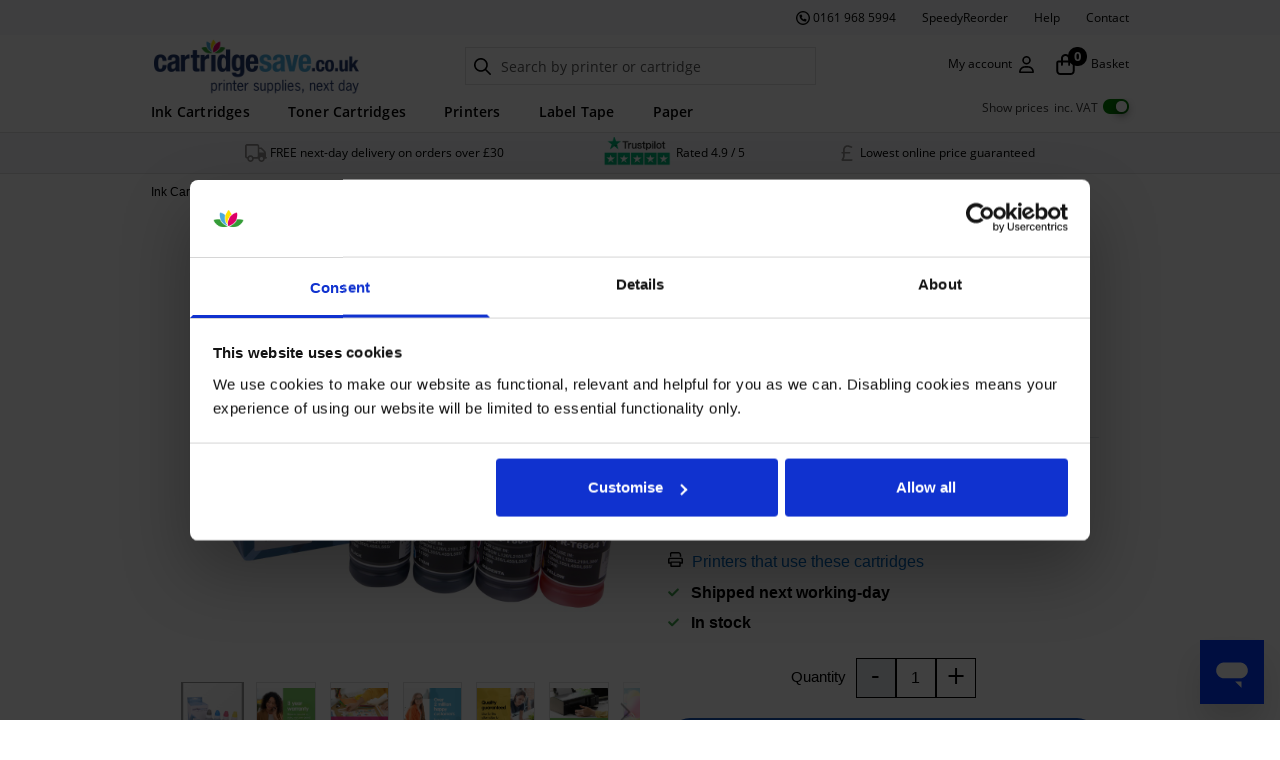

--- FILE ---
content_type: text/css; charset=UTF-8
request_url: https://www.cartridgesave.co.uk/_nuxt/css/febd5a7.css
body_size: -170
content:
.tippy-tooltip.light-theme{background-color:#fff;box-shadow:0 0 20px 4px rgba(154,161,177,.15),0 4px 80px -8px rgba(36,40,47,.25),0 4px 4px -2px rgba(91,94,105,.15);color:#26323d}.tippy-tooltip.light-theme[x-placement^=top] .tippy-arrow{border-left:8px solid transparent;border-right:8px solid transparent;border-top:8px solid #fff}.tippy-tooltip.light-theme[x-placement^=bottom] .tippy-arrow{border-bottom:8px solid #fff;border-left:8px solid transparent;border-right:8px solid transparent}.tippy-tooltip.light-theme[x-placement^=left] .tippy-arrow{border-bottom:8px solid transparent;border-left:8px solid #fff;border-top:8px solid transparent}.tippy-tooltip.light-theme[x-placement^=right] .tippy-arrow{border-bottom:8px solid transparent;border-right:8px solid #fff;border-top:8px solid transparent}.tippy-tooltip.light-theme .tippy-backdrop{background-color:#fff}.tippy-tooltip.light-theme .tippy-roundarrow{fill:#fff}.tippy-tooltip.light-theme[data-animatefill]{background-color:transparent;background-color:initial}

--- FILE ---
content_type: application/javascript; charset=UTF-8
request_url: https://www.cartridgesave.co.uk/_nuxt/79532d3.modern.js
body_size: 131160
content:
/*! For license information please see LICENSES */
(window.webpackJsonp=window.webpackJsonp||[]).push([[88],{0:function(e,t,r){"use strict";r.d(t,"b",(function(){return k})),r.d(t,"d",(function(){return z})),r.d(t,"q",(function(){return H})),r.d(t,"r",(function(){return x})),r.d(t,"u",(function(){return A})),r.d(t,"v",(function(){return N})),r.d(t,"x",(function(){return V})),r.d(t,"y",(function(){return S})),r.d(t,"z",(function(){return Y})),r.d(t,"A",(function(){return W}));var n=r(4),o=r(2),c=(r(68),r(533),r(22),r(12),r(14),r(496),r(534),r(539),r(402),r(403),r(404),r(405),r(406),r(407),r(408),r(409),r(410),r(411),r(412),r(413),r(414),r(105),r(106),r(107),r(108),r(109),r(110),r(111),r(112),r(113),r(114),r(115),r(116),r(117),r(118),r(119),r(120),r(542),r(5));r.d(t,"a",(function(){return c.computed})),r.d(t,"c",(function(){return c.getCurrentInstance})),r.d(t,"e",(function(){return c.inject})),r.d(t,"f",(function(){return c.nextTick})),r.d(t,"g",(function(){return c.onBeforeMount})),r.d(t,"h",(function(){return c.onBeforeUnmount})),r.d(t,"i",(function(){return c.onMounted})),r.d(t,"j",(function(){return c.onUnmounted})),r.d(t,"k",(function(){return c.onUpdated})),r.d(t,"l",(function(){return c.provide})),r.d(t,"m",(function(){return c.reactive})),r.d(t,"n",(function(){return c.readonly})),r.d(t,"o",(function(){return c.ref})),r.d(t,"p",(function(){return c.set})),r.d(t,"s",(function(){return c.toRef})),r.d(t,"t",(function(){return c.toRefs})),r.d(t,"w",(function(){return c.useCssModule})),r.d(t,"B",(function(){return c.watch})),r.d(t,"C",(function(){return c.watchPostEffect}));var l=r(40),f=r(466),d=r.n(f);function h(e,t){var r=Object.keys(e);if(Object.getOwnPropertySymbols){var n=Object.getOwnPropertySymbols(e);t&&(n=n.filter((function(t){return Object.getOwnPropertyDescriptor(e,t).enumerable}))),r.push.apply(r,n)}return r}function m(e){for(var t=1;t<arguments.length;t++){var r=null!=arguments[t]?arguments[t]:{};t%2?h(Object(r),!0).forEach((function(t){Object(n.a)(e,t,r[t])})):Object.getOwnPropertyDescriptors?Object.defineProperties(e,Object.getOwnPropertyDescriptors(r)):h(Object(r)).forEach((function(t){Object.defineProperty(e,t,Object.getOwnPropertyDescriptor(r,t))}))}return e}function v(e){if(!e)throw new Error("You must provide a key. You can have it generated automatically by adding '@nuxtjs/composition-api/dist/babel-plugin' to your Babel plugins.")}function y(){var e=Object(c.getCurrentInstance)();if(e)return e.proxy}function w(e){return e instanceof Function?e():e}var _={};var E=()=>{var e,t=y();return{type:t?"ssrRefs":"globalRefs",setData:(t,r)=>{(e||_)[t]=T(r)}}},T=e=>e&&JSON.parse(JSON.stringify(e))||e,O=function(e,t){var r,n,o,c=arguments.length>2&&void 0!==arguments[2]?arguments[2]:"globalRefs";return null!=(o=null==(n=null==(r=window[l.a])?void 0:r[c])?void 0:n[t])?o:w(e)},x=(e,t)=>{v(t);var{type:r,setData:n}=E(),o=O(e,t,r);return Object(c.ref)(o)},A=(e,t)=>{v(t);var r=Object(c.isRef)(t)?t:x(null,t);r.value||Promise.resolve(e()).then((e=>r.value=e));return r};var D=e=>({head:function(){var t=e.head instanceof Function?e.head.call(this):e.head;if(!this._computedHead)return t;var r=this._computedHead.map((e=>Object(c.isReactive)(e)?Object(c.toRaw)(e):Object(c.isRef)(e)?e.value:e));return d()({},...r.reverse(),t)}}),S=e=>{var t=y();if(!t)throw new Error("useMeta must be called within a component.");if(!("head"in t.$options))throw new Error("In order to enable `useMeta`, please make sure you include `head: {}` within your component definition, and you are using the `defineComponent` exported from @nuxtjs/composition-api.");var r=()=>t.$meta().refresh();if(!t._computedHead){var n=Object(c.reactive)({titleTemplate:null,__dangerouslyDisableSanitizers:[],__dangerouslyDisableSanitizersByTagID:{},title:void 0,htmlAttrs:{},headAttrs:{},bodyAttrs:{},base:void 0,meta:[],link:[],style:[],script:[],noscript:[],changed:void 0,afterNavigation:void 0});t._computedHead=[n],t._metaRefs=Object(c.toRefs)(n),Object(c.watch)(Object.values(t._metaRefs),r,{immediate:!0})}if(e){var o=e instanceof Function?Object(c.computed)(e):Object(c.ref)(e);t._computedHead.push(o),Object(c.watch)(o,r,{immediate:!0})}return t._metaRefs},k=e=>"head"in e?m(m({},e),D(e)):e,N=()=>{var e=y();if(!e)throw new Error("This must be called within a setup function.");return m(m({},(e[l.b]||e.$options).context),{},{route:Object(c.computed)((()=>e.$route)),query:Object(c.computed)((()=>e.$route.query)),from:Object(c.computed)((()=>(e[l.b]||e.$options).context.from)),params:Object(c.computed)((()=>e.$route.params))})},C=window[l.a];function L(e){var t;if(e.message||"string"==typeof e)t=e.message||e;else try{t=JSON.stringify(e,null,2)}catch(r){t="[".concat(e.constructor.name,"]")}return m(m({},e),{},{message:t,statusCode:e.statusCode||e.status||e.response&&e.response.status||500})}var j=new WeakMap,I=new Map;function R(){return F.apply(this,arguments)}function F(){return(F=Object(o.a)((function*(){var e=j.get(this);if(e){this[l.b].nbFetching++,this.$fetchState.pending=!0,this.$fetchState.error=null,this._hydrated=!1;var t=null,r=Date.now();try{yield Promise.all(e.map((e=>{if(I.has(e))return I.get(e);var t=Promise.resolve(e(this)).finally((()=>I.delete(e)));return I.set(e,t),t})))}catch(e){0,t=L(e)}var n=(this._fetchDelay||0)-(Date.now()-r);n>0&&(yield new Promise((e=>setTimeout(e,n)))),this.$fetchState.error=t,this.$fetchState.pending=!1,this.$fetchState.timestamp=Date.now(),this.$nextTick((()=>this[l.b].nbFetching--))}}))).apply(this,arguments)}var P=e=>{e.$fetchState=e.$fetchState||Object(c.reactive)({error:null,pending:!1,timestamp:0})},M=data=>{var e=y();if(!e)throw new Error("This must be called within a setup function.");Object(c.onBeforeMount)((()=>{for(var t in data)try{if(t in e){var r=t;if(e[r]===data[t])continue;if("function"==typeof e[r])continue;if(Object(c.isReactive)(e[r])){for(var n in e[r])n in data[t]||delete e[r][n];Object.assign(e[r],data[t]);continue}}Object(c.set)(e,t,data[t])}catch(e){0}}))};function $(){return($=Object(o.a)((function*(e){if(e._fetchOnServer){P(e);try{yield R.call(e)}catch(t){0,e.$fetchState.error=L(t)}e.$fetchState.pending=!1,e._fetchKey="push"in e.$ssrContext.nuxt.fetch?e.$ssrContext.nuxt.fetch.length:e._fetchKey||e.$ssrContext.fetchCounters[""]++,e.$vnode.data||(e.$vnode.data={}),(e.$vnode.data.attrs=e.$vnode.data.attrs||{})["data-fetch-key"]=e._fetchKey;var data=m({},e._data);Object.entries(e.__composition_api_state__.rawBindings).forEach((e=>{var[t,r]=e;r instanceof Function||r instanceof Promise||(data[t]=Object(c.isRef)(r)?r.value:r)}));var content=e.$fetchState.error?{_error:e.$fetchState.error}:JSON.parse(JSON.stringify(data));"push"in e.$ssrContext.nuxt.fetch?e.$ssrContext.nuxt.fetch.push(content):e.$ssrContext.nuxt.fetch[e._fetchKey]=content}}))).apply(this,arguments)}function U(e){var t=e[l.b];if("_payloadFetchIndex"in t)return t._payloadFetchIndex=t._payloadFetchIndex||0,t._payloadFetchIndex++;var r=e.$options._scopeId||e.$options.name||"",n=function(e){var t=arguments.length>1&&void 0!==arguments[1]?arguments[1]:"";return function(){var r=arguments.length>0&&void 0!==arguments[0]?arguments[0]:t;return void 0===e[r]&&(e[r]=0),e[r]++}}(e[l.b]._fetchCounters,r),o=e.$options;if("function"==typeof o.fetchKey)return o.fetchKey.call(e,n);var c="string"==typeof o.fetchKey?o.fetchKey:r;return c?c+":"+n(c):String(n(c))}var B,V=e=>{var t,r=y();if(!r)throw new Error("This must be called within a setup function.");function n(){return{fetch:r.$fetch,fetchState:r.$fetchState,$fetch:r.$fetch,$fetchState:r.$fetchState}}if(function(e,t){var r=j.get(e)||[];j.set(e,[...r,t])}(r,e),"function"==typeof r.$options.fetchOnServer?r._fetchOnServer=!1!==r.$options.fetchOnServer.call(r):r._fetchOnServer=!1!==r.$options.fetchOnServer,P(r),Object(c.onServerPrefetch)((()=>function(e){return $.apply(this,arguments)}(r))),r._fetchDelay="number"==typeof r.$options.fetchDelay?r.$options.fetchDelay:0,r.$fetch=R.bind(r),Object(c.onBeforeMount)((()=>!r._hydrated&&R.call(r))),!(e=>{var t,r,n;return null==(n=null==(r=null==(t=e.$vnode)?void 0:t.elm)?void 0:r.dataset)?void 0:n.fetchKey})(r))return l.c&&(e=>{e._fetchKey=U(e);var{fetchOnServer:t}=e.$options,r="function"==typeof t?!1!==t.call(e):!1!==t,n=e[l.b];if(r&&!(null==n?void 0:n.isPreview)&&(null==n?void 0:n._pagePayload)){e._hydrated=!0;var data=n._pagePayload.fetch[e._fetchKey];data&&data._error?e.$fetchState.error=data._error:M(data)}})(r),n();r._hydrated=!0,r._fetchKey=(null==(t=r.$vnode.elm)?void 0:t.dataset.fetchKey)||U(r);var data=C.fetch[r._fetchKey];return data&&data._error?(r.$fetchState.error=data._error,n()):(M(data),n())},H=(new Set,e=>{var{head:head}=e.app;Object.assign(e.app,D({head:head}))}),z=e=>{var{setup:t}=e.app;B=new Set,e.app.setup=function(){for(var e={},r=arguments.length,n=new Array(r),o=0;o<r;o++)n[o]=arguments[o];for(var c of(t instanceof Function&&(e=t(...n)||{}),B))e=m(m({},e),c.call(this,...n)||{});return e}};var G=(e,t)=>()=>{var r=y();if(!r)throw new Error("This must be called within a setup function.");return!1!==t?Object(c.computed)((()=>r[e])):r[e]},W=G("$router",!1),Y=G("$route")},122:function(e,t,r){"use strict";r(24),r(121),r(13),r(20);var n,o=r(131),c=(r(12),r(14),r(43).a["__core-js_shared__"]),l=(n=/[^.]+$/.exec(c&&c.keys&&c.keys.IE_PROTO||""))?"Symbol(src)_1."+n:"";var f=function(e){return!!l&&l in e},d=r(33),h=r(418),m=/^\[object .+?Constructor\]$/,v=Function.prototype,y=Object.prototype,w=v.toString,_=y.hasOwnProperty,E=RegExp("^"+w.call(_).replace(/[\\^$.*+?()[\]{}|]/g,"\\$&").replace(/hasOwnProperty|(function).*?(?=\\\()| for .+?(?=\\\])/g,"$1.*?")+"$");var T=function(e){return!(!Object(d.a)(e)||f(e))&&(Object(o.a)(e)?E:m).test(Object(h.a)(e))};var O=function(object,e){return null==object?void 0:object[e]};t.a=function(object,e){var t=O(object,e);return T(t)?t:void 0}},124:function(e,t,r){"use strict";var n=this&&this.__createBinding||(Object.create?function(e,t,r,n){void 0===n&&(n=r);var desc=Object.getOwnPropertyDescriptor(t,r);desc&&!("get"in desc?!t.__esModule:desc.writable||desc.configurable)||(desc={enumerable:!0,get:function(){return t[r]}}),Object.defineProperty(e,n,desc)}:function(e,t,r,n){void 0===n&&(n=r),e[n]=t[r]}),o=this&&this.__exportStar||function(e,t){for(var p in e)"default"===p||Object.prototype.hasOwnProperty.call(t,p)||n(t,e,p)};Object.defineProperty(t,"__esModule",{value:!0}),t.DomHandler=void 0;var c=r(186),l=r(421);o(r(421),t);var f=/\s+/g,d={normalizeWhitespace:!1,withStartIndices:!1,withEndIndices:!1,xmlMode:!1},h=function(){function e(e,t,r){this.dom=[],this.root=new l.Document(this.dom),this.done=!1,this.tagStack=[this.root],this.lastNode=null,this.parser=null,"function"==typeof t&&(r=t,t=d),"object"==typeof e&&(t=e,e=void 0),this.callback=null!=e?e:null,this.options=null!=t?t:d,this.elementCB=null!=r?r:null}return e.prototype.onparserinit=function(e){this.parser=e},e.prototype.onreset=function(){this.dom=[],this.root=new l.Document(this.dom),this.done=!1,this.tagStack=[this.root],this.lastNode=null,this.parser=null},e.prototype.onend=function(){this.done||(this.done=!0,this.parser=null,this.handleCallback(null))},e.prototype.onerror=function(e){this.handleCallback(e)},e.prototype.onclosetag=function(){this.lastNode=null;var e=this.tagStack.pop();this.options.withEndIndices&&(e.endIndex=this.parser.endIndex),this.elementCB&&this.elementCB(e)},e.prototype.onopentag=function(e,t){var r=this.options.xmlMode?c.ElementType.Tag:void 0,element=new l.Element(e,t,void 0,r);this.addNode(element),this.tagStack.push(element)},e.prototype.ontext=function(data){var e=this.options.normalizeWhitespace,t=this.lastNode;if(t&&t.type===c.ElementType.Text)e?t.data=(t.data+data).replace(f," "):t.data+=data,this.options.withEndIndices&&(t.endIndex=this.parser.endIndex);else{e&&(data=data.replace(f," "));var r=new l.Text(data);this.addNode(r),this.lastNode=r}},e.prototype.oncomment=function(data){if(this.lastNode&&this.lastNode.type===c.ElementType.Comment)this.lastNode.data+=data;else{var e=new l.Comment(data);this.addNode(e),this.lastNode=e}},e.prototype.oncommentend=function(){this.lastNode=null},e.prototype.oncdatastart=function(){var text=new l.Text(""),e=new l.NodeWithChildren(c.ElementType.CDATA,[text]);this.addNode(e),text.parent=e,this.lastNode=text},e.prototype.oncdataend=function(){this.lastNode=null},e.prototype.onprocessinginstruction=function(e,data){var t=new l.ProcessingInstruction(e,data);this.addNode(t)},e.prototype.handleCallback=function(e){if("function"==typeof this.callback)this.callback(e,this.dom);else if(e)throw e},e.prototype.addNode=function(e){var t=this.tagStack[this.tagStack.length-1],r=t.children[t.children.length-1];this.options.withStartIndices&&(e.startIndex=this.parser.startIndex),this.options.withEndIndices&&(e.endIndex=this.parser.endIndex),t.children.push(e),r&&(e.prev=r,r.next=e),e.parent=t,this.lastNode=null},e}();t.DomHandler=h,t.default=h},127:function(e,t,r){"use strict";var n=r(131),o=r(242);t.a=function(e){return null!=e&&Object(o.a)(e.length)&&!Object(n.a)(e)}},131:function(e,t,r){"use strict";var n=r(75),o=r(33);t.a=function(e){if(!Object(o.a)(e))return!1;var t=Object(n.a)(e);return"[object Function]"==t||"[object GeneratorFunction]"==t||"[object AsyncFunction]"==t||"[object Proxy]"==t}},133:function(e,t,r){e.exports=function(){"use strict";var e=1e3,t=6e4,r=36e5,n="millisecond",i="second",s="minute",u="hour",a="day",o="week",c="month",l="quarter",f="year",d="date",h="Invalid Date",m=/^(\d{4})[-/]?(\d{1,2})?[-/]?(\d{0,2})[Tt\s]*(\d{1,2})?:?(\d{1,2})?:?(\d{1,2})?[.:]?(\d+)?$/,v=/\[([^\]]+)]|Y{1,4}|M{1,4}|D{1,2}|d{1,4}|H{1,2}|h{1,2}|a|A|m{1,2}|s{1,2}|Z{1,2}|SSS/g,y={name:"en",weekdays:"Sunday_Monday_Tuesday_Wednesday_Thursday_Friday_Saturday".split("_"),months:"January_February_March_April_May_June_July_August_September_October_November_December".split("_"),ordinal:function(e){var t=["th","st","nd","rd"],r=e%100;return"["+e+(t[(r-20)%10]||t[r]||t[0])+"]"}},w=function(e,t,r){var n=String(e);return!n||n.length>=t?e:""+Array(t+1-n.length).join(r)+e},_={s:w,z:function(e){var t=-e.utcOffset(),r=Math.abs(t),n=Math.floor(r/60),i=r%60;return(t<=0?"+":"-")+w(n,2,"0")+":"+w(i,2,"0")},m:function e(t,r){if(t.date()<r.date())return-e(r,t);var n=12*(r.year()-t.year())+(r.month()-t.month()),i=t.clone().add(n,c),s=r-i<0,u=t.clone().add(n+(s?-1:1),c);return+(-(n+(r-i)/(s?i-u:u-i))||0)},a:function(e){return e<0?Math.ceil(e)||0:Math.floor(e)},p:function(e){return{M:c,y:f,w:o,d:a,D:d,h:u,m:s,s:i,ms:n,Q:l}[e]||String(e||"").toLowerCase().replace(/s$/,"")},u:function(e){return void 0===e}},g="en",E={};E[g]=y;var p="$isDayjsObject",T=function(e){return e instanceof A||!(!e||!e[p])},O=function e(t,r,n){var i;if(!t)return g;if("string"==typeof t){var s=t.toLowerCase();E[s]&&(i=s),r&&(E[s]=r,i=s);var u=t.split("-");if(!i&&u.length>1)return e(u[0])}else{var a=t.name;E[a]=t,i=a}return!n&&i&&(g=i),i||!n&&g},x=function(e,t){if(T(e))return e.clone();var r="object"==typeof t?t:{};return r.date=e,r.args=arguments,new A(r)},b=_;b.l=O,b.i=T,b.w=function(e,t){return x(e,{locale:t.$L,utc:t.$u,x:t.$x,$offset:t.$offset})};var A=function(){function y(e){this.$L=O(e.locale,null,!0),this.parse(e),this.$x=this.$x||e.x||{},this[p]=!0}var w=y.prototype;return w.parse=function(e){this.$d=function(e){var t=e.date,r=e.utc;if(null===t)return new Date(NaN);if(b.u(t))return new Date;if(t instanceof Date)return new Date(t);if("string"==typeof t&&!/Z$/i.test(t)){var n=t.match(m);if(n){var i=n[2]-1||0,s=(n[7]||"0").substring(0,3);return r?new Date(Date.UTC(n[1],i,n[3]||1,n[4]||0,n[5]||0,n[6]||0,s)):new Date(n[1],i,n[3]||1,n[4]||0,n[5]||0,n[6]||0,s)}}return new Date(t)}(e),this.init()},w.init=function(){var e=this.$d;this.$y=e.getFullYear(),this.$M=e.getMonth(),this.$D=e.getDate(),this.$W=e.getDay(),this.$H=e.getHours(),this.$m=e.getMinutes(),this.$s=e.getSeconds(),this.$ms=e.getMilliseconds()},w.$utils=function(){return b},w.isValid=function(){return!(this.$d.toString()===h)},w.isSame=function(e,t){var r=x(e);return this.startOf(t)<=r&&r<=this.endOf(t)},w.isAfter=function(e,t){return x(e)<this.startOf(t)},w.isBefore=function(e,t){return this.endOf(t)<x(e)},w.$g=function(e,t,r){return b.u(e)?this[t]:this.set(r,e)},w.unix=function(){return Math.floor(this.valueOf()/1e3)},w.valueOf=function(){return this.$d.getTime()},w.startOf=function(e,t){var r=this,n=!!b.u(t)||t,l=b.p(e),h=function(e,t){var i=b.w(r.$u?Date.UTC(r.$y,t,e):new Date(r.$y,t,e),r);return n?i:i.endOf(a)},m=function(e,t){return b.w(r.toDate()[e].apply(r.toDate("s"),(n?[0,0,0,0]:[23,59,59,999]).slice(t)),r)},v=this.$W,y=this.$M,w=this.$D,_="set"+(this.$u?"UTC":"");switch(l){case f:return n?h(1,0):h(31,11);case c:return n?h(1,y):h(0,y+1);case o:var g=this.$locale().weekStart||0,E=(v<g?v+7:v)-g;return h(n?w-E:w+(6-E),y);case a:case d:return m(_+"Hours",0);case u:return m(_+"Minutes",1);case s:return m(_+"Seconds",2);case i:return m(_+"Milliseconds",3);default:return this.clone()}},w.endOf=function(e){return this.startOf(e,!1)},w.$set=function(e,t){var r,o=b.p(e),l="set"+(this.$u?"UTC":""),h=(r={},r[a]=l+"Date",r[d]=l+"Date",r[c]=l+"Month",r[f]=l+"FullYear",r[u]=l+"Hours",r[s]=l+"Minutes",r[i]=l+"Seconds",r[n]=l+"Milliseconds",r)[o],m=o===a?this.$D+(t-this.$W):t;if(o===c||o===f){var v=this.clone().set(d,1);v.$d[h](m),v.init(),this.$d=v.set(d,Math.min(this.$D,v.daysInMonth())).$d}else h&&this.$d[h](m);return this.init(),this},w.set=function(e,t){return this.clone().$set(e,t)},w.get=function(e){return this[b.p(e)]()},w.add=function(n,l){var d,h=this;n=Number(n);var m=b.p(l),v=function(e){var t=x(h);return b.w(t.date(t.date()+Math.round(e*n)),h)};if(m===c)return this.set(c,this.$M+n);if(m===f)return this.set(f,this.$y+n);if(m===a)return v(1);if(m===o)return v(7);var y=(d={},d[s]=t,d[u]=r,d[i]=e,d)[m]||1,w=this.$d.getTime()+n*y;return b.w(w,this)},w.subtract=function(e,t){return this.add(-1*e,t)},w.format=function(e){var t=this,r=this.$locale();if(!this.isValid())return r.invalidDate||h;var n=e||"YYYY-MM-DDTHH:mm:ssZ",i=b.z(this),s=this.$H,u=this.$m,a=this.$M,o=r.weekdays,c=r.months,l=r.meridiem,f=function(e,r,i,s){return e&&(e[r]||e(t,n))||i[r].slice(0,s)},d=function(e){return b.s(s%12||12,e,"0")},m=l||function(e,t,r){var n=e<12?"AM":"PM";return r?n.toLowerCase():n};return n.replace(v,(function(e,n){return n||function(e){switch(e){case"YY":return String(t.$y).slice(-2);case"YYYY":return b.s(t.$y,4,"0");case"M":return a+1;case"MM":return b.s(a+1,2,"0");case"MMM":return f(r.monthsShort,a,c,3);case"MMMM":return f(c,a);case"D":return t.$D;case"DD":return b.s(t.$D,2,"0");case"d":return String(t.$W);case"dd":return f(r.weekdaysMin,t.$W,o,2);case"ddd":return f(r.weekdaysShort,t.$W,o,3);case"dddd":return o[t.$W];case"H":return String(s);case"HH":return b.s(s,2,"0");case"h":return d(1);case"hh":return d(2);case"a":return m(s,u,!0);case"A":return m(s,u,!1);case"m":return String(u);case"mm":return b.s(u,2,"0");case"s":return String(t.$s);case"ss":return b.s(t.$s,2,"0");case"SSS":return b.s(t.$ms,3,"0");case"Z":return i}return null}(e)||i.replace(":","")}))},w.utcOffset=function(){return 15*-Math.round(this.$d.getTimezoneOffset()/15)},w.diff=function(n,d,h){var m,v=this,y=b.p(d),w=x(n),_=(w.utcOffset()-this.utcOffset())*t,g=this-w,E=function(){return b.m(v,w)};switch(y){case f:m=E()/12;break;case c:m=E();break;case l:m=E()/3;break;case o:m=(g-_)/6048e5;break;case a:m=(g-_)/864e5;break;case u:m=g/r;break;case s:m=g/t;break;case i:m=g/e;break;default:m=g}return h?m:b.a(m)},w.daysInMonth=function(){return this.endOf(c).$D},w.$locale=function(){return E[this.$L]},w.locale=function(e,t){if(!e)return this.$L;var r=this.clone(),n=O(e,t,!0);return n&&(r.$L=n),r},w.clone=function(){return b.w(this.$d,this)},w.toDate=function(){return new Date(this.valueOf())},w.toJSON=function(){return this.isValid()?this.toISOString():null},w.toISOString=function(){return this.$d.toISOString()},w.toString=function(){return this.$d.toUTCString()},y}(),D=A.prototype;return x.prototype=D,[["$ms",n],["$s",i],["$m",s],["$H",u],["$W",a],["$M",c],["$y",f],["$D",d]].forEach((function(e){D[e[1]]=function(t){return this.$g(t,e[0],e[1])}})),x.extend=function(e,t){return e.$i||(e(t,A,x),e.$i=!0),x},x.locale=O,x.isDayjs=T,x.unix=function(e){return x(1e3*e)},x.en=E[g],x.Ls=E,x.p={},x}()},134:function(e,t,r){"use strict";function n(e,t){if(!Boolean(e))throw new Error(t)}r.d(t,"a",(function(){return n}))},136:function(e,t,r){"use strict";var n={name:"NoSsr",functional:!0,props:{placeholder:String,placeholderTag:{type:String,default:"div"}},render:function(e,t){var r=t.parent,n=t.slots,o=t.props,c=n(),l=c.default;void 0===l&&(l=[]);var f=c.placeholder;return r._isMounted?l:(r.$once("hook:mounted",(function(){r.$forceUpdate()})),o.placeholderTag&&(o.placeholder||f)?e(o.placeholderTag,{class:["no-ssr-placeholder"]},o.placeholder||f):l.length>0?l.map((function(){return e(!1)})):e(!1))}};e.exports=n},137:function(e,t,r){"use strict";function n(e,t,r){"object"==typeof r.value&&(r.value=o(r.value)),r.enumerable&&!r.get&&!r.set&&r.configurable&&r.writable&&"__proto__"!==t?e[t]=r.value:Object.defineProperty(e,t,r)}function o(e){if("object"!=typeof e)return e;var t,r,c,i=0,l=Object.prototype.toString.call(e);if("[object Object]"===l?c=Object.create(e.__proto__||null):"[object Array]"===l?c=Array(e.length):"[object Set]"===l?(c=new Set,e.forEach((function(e){c.add(o(e))}))):"[object Map]"===l?(c=new Map,e.forEach((function(e,t){c.set(o(t),o(e))}))):"[object Date]"===l?c=new Date(+e):"[object RegExp]"===l?c=new RegExp(e.source,e.flags):"[object DataView]"===l?c=new e.constructor(o(e.buffer)):"[object ArrayBuffer]"===l?c=e.slice(0):"Array]"===l.slice(-6)&&(c=new e.constructor(e)),c){for(r=Object.getOwnPropertySymbols(e);i<r.length;i++)n(c,r[i],Object.getOwnPropertyDescriptor(e,r[i]));for(i=0,r=Object.getOwnPropertyNames(e);i<r.length;i++)Object.hasOwnProperty.call(c,t=r[i])&&c[t]===e[t]||n(c,t,Object.getOwnPropertyDescriptor(e,t))}return c||e}r.d(t,"a",(function(){return o}))},146:function(e,t,r){"use strict";r.d(t,"a",(function(){return n}));function n(e){return o(e,[])}function o(e,t){switch(typeof e){case"string":return JSON.stringify(e);case"function":return e.name?`[function ${e.name}]`:"[function]";case"object":return function(e,t){if(null===e)return"null";if(t.includes(e))return"[Circular]";const r=[...t,e];if(function(e){return"function"==typeof e.toJSON}(e)){const t=e.toJSON();if(t!==e)return"string"==typeof t?t:o(t,r)}else if(Array.isArray(e))return function(e,t){if(0===e.length)return"[]";if(t.length>2)return"[Array]";const r=Math.min(10,e.length),n=e.length-r,c=[];for(let i=0;i<r;++i)c.push(o(e[i],t));1===n?c.push("... 1 more item"):n>1&&c.push(`... ${n} more items`);return"["+c.join(", ")+"]"}(e,r);return function(object,e){const t=Object.entries(object);if(0===t.length)return"{}";if(e.length>2)return"["+function(object){const e=Object.prototype.toString.call(object).replace(/^\[object /,"").replace(/]$/,"");if("Object"===e&&"function"==typeof object.constructor){const e=object.constructor.name;if("string"==typeof e&&""!==e)return e}return e}(object)+"]";const r=t.map((([t,r])=>t+": "+o(r,e)));return"{ "+r.join(", ")+" }"}(e,r)}(e,t);default:return String(e)}}},147:function(e,t,r){"use strict";var n=r(122),o=Object(n.a)(Object,"create");var c=function(){this.__data__=o?o(null):{},this.size=0};var l=function(e){var t=this.has(e)&&delete this.__data__[e];return this.size-=t?1:0,t},f=Object.prototype.hasOwnProperty;var d=function(e){var data=this.__data__;if(o){var t=data[e];return"__lodash_hash_undefined__"===t?void 0:t}return f.call(data,e)?data[e]:void 0},h=Object.prototype.hasOwnProperty;var m=function(e){var data=this.__data__;return o?void 0!==data[e]:h.call(data,e)};var v=function(e,t){var data=this.__data__;return this.size+=this.has(e)?0:1,data[e]=o&&void 0===t?"__lodash_hash_undefined__":t,this};function y(e){var t=-1,r=null==e?0:e.length;for(this.clear();++t<r;){var n=e[t];this.set(n[0],n[1])}}y.prototype.clear=c,y.prototype.delete=l,y.prototype.get=d,y.prototype.has=m,y.prototype.set=v;var w=y,_=r(95),E=r(226);var T=function(){this.size=0,this.__data__={hash:new w,map:new(E.a||_.a),string:new w}};var O=function(e){var t=typeof e;return"string"==t||"number"==t||"symbol"==t||"boolean"==t?"__proto__"!==e:null===e};var x=function(map,e){var data=map.__data__;return O(e)?data["string"==typeof e?"string":"hash"]:data.map};var A=function(e){var t=x(this,e).delete(e);return this.size-=t?1:0,t};var D=function(e){return x(this,e).get(e)};var S=function(e){return x(this,e).has(e)};var k=function(e,t){var data=x(this,e),r=data.size;return data.set(e,t),this.size+=data.size==r?0:1,this};function N(e){var t=-1,r=null==e?0:e.length;for(this.clear();++t<r;){var n=e[t];this.set(n[0],n[1])}}N.prototype.clear=T,N.prototype.delete=A,N.prototype.get=D,N.prototype.has=S,N.prototype.set=k;t.a=N},15:function(e,t,r){"use strict";var n;r.d(t,"a",(function(){return n})),function(e){e.NAME="Name",e.DOCUMENT="Document",e.OPERATION_DEFINITION="OperationDefinition",e.VARIABLE_DEFINITION="VariableDefinition",e.SELECTION_SET="SelectionSet",e.FIELD="Field",e.ARGUMENT="Argument",e.FRAGMENT_SPREAD="FragmentSpread",e.INLINE_FRAGMENT="InlineFragment",e.FRAGMENT_DEFINITION="FragmentDefinition",e.VARIABLE="Variable",e.INT="IntValue",e.FLOAT="FloatValue",e.STRING="StringValue",e.BOOLEAN="BooleanValue",e.NULL="NullValue",e.ENUM="EnumValue",e.LIST="ListValue",e.OBJECT="ObjectValue",e.OBJECT_FIELD="ObjectField",e.DIRECTIVE="Directive",e.NAMED_TYPE="NamedType",e.LIST_TYPE="ListType",e.NON_NULL_TYPE="NonNullType",e.SCHEMA_DEFINITION="SchemaDefinition",e.OPERATION_TYPE_DEFINITION="OperationTypeDefinition",e.SCALAR_TYPE_DEFINITION="ScalarTypeDefinition",e.OBJECT_TYPE_DEFINITION="ObjectTypeDefinition",e.FIELD_DEFINITION="FieldDefinition",e.INPUT_VALUE_DEFINITION="InputValueDefinition",e.INTERFACE_TYPE_DEFINITION="InterfaceTypeDefinition",e.UNION_TYPE_DEFINITION="UnionTypeDefinition",e.ENUM_TYPE_DEFINITION="EnumTypeDefinition",e.ENUM_VALUE_DEFINITION="EnumValueDefinition",e.INPUT_OBJECT_TYPE_DEFINITION="InputObjectTypeDefinition",e.DIRECTIVE_DEFINITION="DirectiveDefinition",e.SCHEMA_EXTENSION="SchemaExtension",e.SCALAR_TYPE_EXTENSION="ScalarTypeExtension",e.OBJECT_TYPE_EXTENSION="ObjectTypeExtension",e.INTERFACE_TYPE_EXTENSION="InterfaceTypeExtension",e.UNION_TYPE_EXTENSION="UnionTypeExtension",e.ENUM_TYPE_EXTENSION="EnumTypeExtension",e.INPUT_OBJECT_TYPE_EXTENSION="InputObjectTypeExtension"}(n||(n={}))},151:function(e,t,r){"use strict";var n={name:"ClientOnly",functional:!0,props:{placeholder:String,placeholderTag:{type:String,default:"div"}},render:function(e,t){var r=t.parent,n=t.slots,o=t.props,c=n(),l=c.default;void 0===l&&(l=[]);var f=c.placeholder;return r._isMounted?l:(r.$once("hook:mounted",(function(){r.$forceUpdate()})),o.placeholderTag&&(o.placeholder||f)?e(o.placeholderTag,{class:["client-only-placeholder"]},o.placeholder||f):l.length>0?l.map((function(){return e(!1)})):e(!1))}};e.exports=n},152:function(e,t,r){"use strict";var n=r(75),o=r(58);var c=function(e){return Object(o.a)(e)&&"[object Arguments]"==Object(n.a)(e)},l=Object.prototype,f=l.hasOwnProperty,d=l.propertyIsEnumerable,h=c(function(){return arguments}())?c:function(e){return Object(o.a)(e)&&f.call(e,"callee")&&!d.call(e,"callee")};t.a=h},186:function(e,t,r){"use strict";var n;function o(e){return e.type===n.Tag||e.type===n.Script||e.type===n.Style}r.r(t),r.d(t,"ElementType",(function(){return n})),r.d(t,"isTag",(function(){return o})),r.d(t,"Root",(function(){return c})),r.d(t,"Text",(function(){return l})),r.d(t,"Directive",(function(){return f})),r.d(t,"Comment",(function(){return d})),r.d(t,"Script",(function(){return h})),r.d(t,"Style",(function(){return m})),r.d(t,"Tag",(function(){return v})),r.d(t,"CDATA",(function(){return y})),r.d(t,"Doctype",(function(){return w})),function(e){e.Root="root",e.Text="text",e.Directive="directive",e.Comment="comment",e.Script="script",e.Style="style",e.Tag="tag",e.CDATA="cdata",e.Doctype="doctype"}(n||(n={}));const c=n.Root,l=n.Text,f=n.Directive,d=n.Comment,h=n.Script,m=n.Style,v=n.Tag,y=n.CDATA,w=n.Doctype},187:function(e,t,r){"use strict";var n;Object.defineProperty(t,"__esModule",{value:!0}),function(e){e[e.ELEMENT_NODE=1]="ELEMENT_NODE",e[e.TEXT_NODE=3]="TEXT_NODE",e[e.COMMENT_NODE=8]="COMMENT_NODE"}(n||(n={})),t.default=n},222:function(e,t,r){"use strict";var n;r.r(t),r.d(t,"SelectorType",(function(){return n})),r.d(t,"IgnoreCaseMode",(function(){return o})),r.d(t,"AttributeAction",(function(){return c})),r.d(t,"isTraversal",(function(){return m})),r.d(t,"parse",(function(){return T})),r.d(t,"stringify",(function(){return N})),function(e){e.Attribute="attribute",e.Pseudo="pseudo",e.PseudoElement="pseudo-element",e.Tag="tag",e.Universal="universal",e.Adjacent="adjacent",e.Child="child",e.Descendant="descendant",e.Parent="parent",e.Sibling="sibling",e.ColumnCombinator="column-combinator"}(n||(n={}));const o={Unknown:null,QuirksMode:"quirks",IgnoreCase:!0,CaseSensitive:!1};var c;!function(e){e.Any="any",e.Element="element",e.End="end",e.Equals="equals",e.Exists="exists",e.Hyphen="hyphen",e.Not="not",e.Start="start"}(c||(c={}));const l=/^[^\\#]?(?:\\(?:[\da-f]{1,6}\s?|.)|[\w\-\u00b0-\uFFFF])+/,f=/\\([\da-f]{1,6}\s?|(\s)|.)/gi,d=new Map([[126,c.Element],[94,c.Start],[36,c.End],[42,c.Any],[33,c.Not],[124,c.Hyphen]]),h=new Set(["has","not","matches","is","where","host","host-context"]);function m(e){switch(e.type){case n.Adjacent:case n.Child:case n.Descendant:case n.Parent:case n.Sibling:case n.ColumnCombinator:return!0;default:return!1}}const v=new Set(["contains","icontains"]);function y(e,t,r){const n=parseInt(t,16)-65536;return n!=n||r?t:n<0?String.fromCharCode(n+65536):String.fromCharCode(n>>10|55296,1023&n|56320)}function w(e){return e.replace(f,y)}function _(e){return 39===e||34===e}function E(e){return 32===e||9===e||10===e||12===e||13===e}function T(e){const t=[],r=O(t,`${e}`,0);if(r<e.length)throw new Error(`Unmatched selector: ${e.slice(r)}`);return t}function O(e,t,r){let o=[];function f(e){const n=t.slice(r+e).match(l);if(!n)throw new Error(`Expected name, found ${t.slice(r)}`);const[o]=n;return r+=e+o.length,w(o)}function y(e){for(r+=e;r<t.length&&E(t.charCodeAt(r));)r++}function T(){const e=r+=1;let n=1;for(;n>0&&r<t.length;r++)40!==t.charCodeAt(r)||x(r)?41!==t.charCodeAt(r)||x(r)||n--:n++;if(n)throw new Error("Parenthesis not matched");return w(t.slice(e,r-1))}function x(e){let r=0;for(;92===t.charCodeAt(--e);)r++;return 1==(1&r)}function A(){if(o.length>0&&m(o[o.length-1]))throw new Error("Did not expect successive traversals.")}function D(e){o.length>0&&o[o.length-1].type===n.Descendant?o[o.length-1].type=e:(A(),o.push({type:e}))}function S(e,t){o.push({type:n.Attribute,name:e,action:t,value:f(1),namespace:null,ignoreCase:"quirks"})}function k(){if(o.length&&o[o.length-1].type===n.Descendant&&o.pop(),0===o.length)throw new Error("Empty sub-selector");e.push(o)}if(y(0),t.length===r)return r;e:for(;r<t.length;){const e=t.charCodeAt(r);switch(e){case 32:case 9:case 10:case 12:case 13:0!==o.length&&o[0].type===n.Descendant||(A(),o.push({type:n.Descendant})),y(1);break;case 62:D(n.Child),y(1);break;case 60:D(n.Parent),y(1);break;case 126:D(n.Sibling),y(1);break;case 43:D(n.Adjacent),y(1);break;case 46:S("class",c.Element);break;case 35:S("id",c.Equals);break;case 91:{let e;y(1);let l=null;124===t.charCodeAt(r)?e=f(1):t.startsWith("*|",r)?(l="*",e=f(2)):(e=f(0),124===t.charCodeAt(r)&&61!==t.charCodeAt(r+1)&&(l=e,e=f(1))),y(0);let h=c.Exists;const m=d.get(t.charCodeAt(r));if(m){if(h=m,61!==t.charCodeAt(r+1))throw new Error("Expected `=`");y(2)}else 61===t.charCodeAt(r)&&(h=c.Equals,y(1));let v="",T=null;if("exists"!==h){if(_(t.charCodeAt(r))){const e=t.charCodeAt(r);let n=r+1;for(;n<t.length&&(t.charCodeAt(n)!==e||x(n));)n+=1;if(t.charCodeAt(n)!==e)throw new Error("Attribute value didn't end");v=w(t.slice(r+1,n)),r=n+1}else{const e=r;for(;r<t.length&&(!E(t.charCodeAt(r))&&93!==t.charCodeAt(r)||x(r));)r+=1;v=w(t.slice(e,r))}y(0);const e=32|t.charCodeAt(r);115===e?(T=!1,y(1)):105===e&&(T=!0,y(1))}if(93!==t.charCodeAt(r))throw new Error("Attribute selector didn't terminate");r+=1;const O={type:n.Attribute,name:e,action:h,value:v,namespace:l,ignoreCase:T};o.push(O);break}case 58:{if(58===t.charCodeAt(r+1)){o.push({type:n.PseudoElement,name:f(2).toLowerCase(),data:40===t.charCodeAt(r)?T():null});continue}const e=f(1).toLowerCase();let data=null;if(40===t.charCodeAt(r))if(h.has(e)){if(_(t.charCodeAt(r+1)))throw new Error(`Pseudo-selector ${e} cannot be quoted`);if(data=[],r=O(data,t,r+1),41!==t.charCodeAt(r))throw new Error(`Missing closing parenthesis in :${e} (${t})`);r+=1}else{if(data=T(),v.has(e)){const e=data.charCodeAt(0);e===data.charCodeAt(data.length-1)&&_(e)&&(data=data.slice(1,-1))}data=w(data)}o.push({type:n.Pseudo,name:e,data:data});break}case 44:k(),o=[],y(1);break;default:{if(t.startsWith("/*",r)){const e=t.indexOf("*/",r+2);if(e<0)throw new Error("Comment was not terminated");r=e+2,0===o.length&&y(0);break}let c,d=null;if(42===e)r+=1,c="*";else if(124===e){if(c="",124===t.charCodeAt(r+1)){D(n.ColumnCombinator),y(2);break}}else{if(!l.test(t.slice(r)))break e;c=f(0)}124===t.charCodeAt(r)&&124!==t.charCodeAt(r+1)&&(d=c,42===t.charCodeAt(r+1)?(c="*",r+=2):c=f(1)),o.push("*"===c?{type:n.Universal,namespace:d}:{type:n.Tag,name:c,namespace:d})}}}return k(),r}const x=["\\",'"'],A=[...x,"(",")"],D=new Set(x.map((e=>e.charCodeAt(0)))),S=new Set(A.map((e=>e.charCodeAt(0)))),k=new Set([...A,"~","^","$","*","+","!","|",":","[","]"," ","."].map((e=>e.charCodeAt(0))));function N(e){return e.map((e=>e.map(C).join(""))).join(", ")}function C(e,t,r){switch(e.type){case n.Child:return 0===t?"> ":" > ";case n.Parent:return 0===t?"< ":" < ";case n.Sibling:return 0===t?"~ ":" ~ ";case n.Adjacent:return 0===t?"+ ":" + ";case n.Descendant:return" ";case n.ColumnCombinator:return 0===t?"|| ":" || ";case n.Universal:return"*"===e.namespace&&t+1<r.length&&"name"in r[t+1]?"":`${j(e.namespace)}*`;case n.Tag:return L(e);case n.PseudoElement:return`::${I(e.name,k)}${null===e.data?"":`(${I(e.data,S)})`}`;case n.Pseudo:return`:${I(e.name,k)}${null===e.data?"":`(${"string"==typeof e.data?I(e.data,S):N(e.data)})`}`;case n.Attribute:{if("id"===e.name&&e.action===c.Equals&&"quirks"===e.ignoreCase&&!e.namespace)return`#${I(e.value,k)}`;if("class"===e.name&&e.action===c.Element&&"quirks"===e.ignoreCase&&!e.namespace)return`.${I(e.value,k)}`;const t=L(e);return e.action===c.Exists?`[${t}]`:`[${t}${function(e){switch(e){case c.Equals:return"";case c.Element:return"~";case c.Start:return"^";case c.End:return"$";case c.Any:return"*";case c.Not:return"!";case c.Hyphen:return"|";case c.Exists:throw new Error("Shouldn't be here")}}(e.action)}="${I(e.value,D)}"${null===e.ignoreCase?"":e.ignoreCase?" i":" s"}]`}}}function L(e){return`${j(e.namespace)}${I(e.name,k)}`}function j(e){return null!==e?`${"*"===e?"*":I(e,k)}|`:""}function I(e,t){let r=0,n="";for(let i=0;i<e.length;i++)t.has(e.charCodeAt(i))&&(n+=`${e.slice(r,i)}\\${e.charAt(i)}`,r=i+1);return n.length>0?n+e.slice(r):e}},224:function(e,t,r){"use strict";(function(e){let n,o;function c(){return void 0!==n||("undefined"!=typeof window&&window.performance?(n=!0,o=window.performance):void 0!==e&&(null===(t=e.perf_hooks)||void 0===t?void 0:t.performance)?(n=!0,o=e.perf_hooks.performance):n=!1),n?o.now():Date.now();var t}r.d(t,"a",(function(){return c}))}).call(this,r(53))},226:function(e,t,r){"use strict";var n=r(122),o=r(43),c=Object(n.a)(o.a,"Map");t.a=c},227:function(e,t,r){"use strict";(function(e){var n=r(43),o=r(470),c="object"==typeof exports&&exports&&!exports.nodeType&&exports,l=c&&"object"==typeof e&&e&&!e.nodeType&&e,f=l&&l.exports===c?n.a.Buffer:void 0,d=(f?f.isBuffer:void 0)||o.a;t.a=d}).call(this,r(286)(e))},228:function(e,t,r){"use strict";var n=Object.prototype;t.a=function(e){var t=e&&e.constructor;return e===("function"==typeof t&&t.prototype||n)}},230:function(e,t,r){"use strict";var n=r(75),o=r(242),c=r(58),l={};l["[object Float32Array]"]=l["[object Float64Array]"]=l["[object Int8Array]"]=l["[object Int16Array]"]=l["[object Int32Array]"]=l["[object Uint8Array]"]=l["[object Uint8ClampedArray]"]=l["[object Uint16Array]"]=l["[object Uint32Array]"]=!0,l["[object Arguments]"]=l["[object Array]"]=l["[object ArrayBuffer]"]=l["[object Boolean]"]=l["[object DataView]"]=l["[object Date]"]=l["[object Error]"]=l["[object Function]"]=l["[object Map]"]=l["[object Number]"]=l["[object Object]"]=l["[object RegExp]"]=l["[object Set]"]=l["[object String]"]=l["[object WeakMap]"]=!1;var f=function(e){return Object(c.a)(e)&&Object(o.a)(e.length)&&!!l[Object(n.a)(e)]};var d=function(e){return function(t){return e(t)}},h=r(292),m=h.a&&h.a.isTypedArray,v=m?d(m):f;t.a=v},232:function(e,t,r){"use strict";r.d(t,"a",(function(){return o})),r.d(t,"b",(function(){return l}));var n=r(59);function o(e){var t;let r=Number.MAX_SAFE_INTEGER,n=null,o=-1;for(let i=0;i<e.length;++i){var l;const line=e[i],t=c(line);t!==line.length&&(n=null!==(l=n)&&void 0!==l?l:i,o=i,0!==i&&t<r&&(r=t))}return e.map(((line,i)=>0===i?line:line.slice(r))).slice(null!==(t=n)&&void 0!==t?t:0,o+1)}function c(e){let i=0;for(;i<e.length&&Object(n.d)(e.charCodeAt(i));)++i;return i}function l(e,t){const r=e.replace(/"""/g,'\\"""'),o=r.split(/\r\n|[\n\r]/g),c=1===o.length,l=o.length>1&&o.slice(1).every((line=>0===line.length||Object(n.d)(line.charCodeAt(0)))),f=r.endsWith('\\"""'),d=e.endsWith('"')&&!f,h=e.endsWith("\\"),m=d||h,v=!(null!=t&&t.minimize)&&(!c||e.length>70||m||l||f);let y="";const w=c&&Object(n.d)(e.charCodeAt(0));return(v&&!w||l)&&(y+="\n"),y+=r,(v||m)&&(y+="\n"),'"""'+y+'"""'}},240:function(e,t,r){"use strict";(function(e){var r="object"==typeof e&&e&&e.Object===Object&&e;t.a=r}).call(this,r(53))},242:function(e,t,r){"use strict";t.a=function(e){return"number"==typeof e&&e>-1&&e%1==0&&e<=9007199254740991}},243:function(e,t,r){"use strict";r(13);var n=/^(?:0|[1-9]\d*)$/;t.a=function(e,t){var r=typeof e;return!!(t=null==t?9007199254740991:t)&&("number"==r||"symbol"!=r&&n.test(e))&&e>-1&&e%1==0&&e<t}},244:function(e,t,r){"use strict";r.r(t),r.d(t,"getImage",(function(){return l})),r.d(t,"validateDomains",(function(){return f})),r.d(t,"supportsAlias",(function(){return d}));var n=r(60),o=r(67),c=Object(o.a)({keyMap:{format:"f",fit:"fit",width:"w",height:"h",resize:"s",quality:"q",background:"b"},joinWith:",",formatter:(e,t)=>Object(n.a)(e)+"_"+Object(n.a)(t)}),l=function(e){var{modifiers:t={},baseURL:r}=arguments.length>1&&void 0!==arguments[1]?arguments[1]:{},o=arguments.length>2?arguments[2]:void 0;t.width&&t.height&&(t.resize="".concat(t.width,"x").concat(t.height),delete t.width,delete t.height);var l,f=c(t)||"_";r||(r=Object(n.d)((null===(l=o.nuxtContext)||void 0===l?void 0:l.base)||"/","/_ipx"));return{url:Object(n.d)(r,f,Object(n.b)(e))}},f=!0,d=!0},245:function(e,t,r){"use strict";r.d(t,"a",(function(){return f}));var n=r(4),o=(r(25),r(67));function c(e,t){var r=Object.keys(e);if(Object.getOwnPropertySymbols){var n=Object.getOwnPropertySymbols(e);t&&(n=n.filter((function(t){return Object.getOwnPropertyDescriptor(e,t).enumerable}))),r.push.apply(r,n)}return r}function l(e){for(var t=1;t<arguments.length;t++){var r=null!=arguments[t]?arguments[t]:{};t%2?c(Object(r),!0).forEach((function(t){Object(n.a)(e,t,r[t])})):Object.getOwnPropertyDescriptors?Object.defineProperties(e,Object.getOwnPropertyDescriptors(r)):c(Object(r)).forEach((function(t){Object.defineProperty(e,t,Object.getOwnPropertyDescriptor(r,t))}))}return e}var f={props:{src:{type:String,required:!0},format:{type:String,default:void 0},quality:{type:[Number,String],default:void 0},background:{type:String,default:void 0},fit:{type:String,default:void 0},modifiers:{type:Object,default:void 0},preset:{type:String,default:void 0},provider:{type:String,default:void 0},sizes:{type:[Object,String],default:void 0},preload:{type:Boolean,default:void 0},width:{type:[String,Number],default:void 0},height:{type:[String,Number],default:void 0},alt:{type:String,default:void 0},referrerpolicy:{type:String,default:void 0},usemap:{type:String,default:void 0},longdesc:{type:String,default:void 0},ismap:{type:Boolean,default:void 0},crossorigin:{type:[Boolean,String],default:void 0,validator:e=>["anonymous","use-credentials","",!0,!1].includes(e)},loading:{type:String,default:void 0},decoding:{type:String,default:void 0,validator:e=>["async","auto","sync"].includes(e)}},computed:{nImgAttrs(){return{width:Object(o.c)(this.width),height:Object(o.c)(this.height),alt:this.alt,referrerpolicy:this.referrerpolicy,usemap:this.usemap,longdesc:this.longdesc,ismap:this.ismap,crossorigin:!0===this.crossorigin?"anonymous":this.crossorigin||void 0,loading:this.loading,decoding:this.decoding}},nModifiers(){return l(l({},this.modifiers),{},{width:Object(o.c)(this.width),height:Object(o.c)(this.height),format:this.format,quality:this.quality,background:this.background,fit:this.fit})},nOptions(){return{provider:this.provider,preset:this.preset}}}}},246:function(e,t,r){"use strict";r(24);var n=r(82);var o=function(e,t){for(var r=-1,n=null==e?0:e.length,o=Array(n);++r<n;)o[r]=t(e[r],r,e);return o},c=r(64),l=r(94),f=n.a?n.a.prototype:void 0,d=f?f.toString:void 0;var h=function e(t){if("string"==typeof t)return t;if(Object(c.a)(t))return o(t,e)+"";if(Object(l.a)(t))return d?d.call(t):"";var r=t+"";return"0"==r&&1/t==-Infinity?"-0":r};t.a=function(e){return null==e?"":h(e)}},247:function(e,t,r){"use strict";(function(e){function n(){return o().__VUE_DEVTOOLS_GLOBAL_HOOK__}function o(){return"undefined"!=typeof navigator&&"undefined"!=typeof window?window:void 0!==e?e:{}}r.d(t,"a",(function(){return n})),r.d(t,"b",(function(){return o})),r.d(t,"c",(function(){return c}));const c="function"==typeof Proxy}).call(this,r(53))},249:function(e,t,r){"use strict";var n=r(4),o=r(245),c=r(67);function l(e,t){var r=Object.keys(e);if(Object.getOwnPropertySymbols){var n=Object.getOwnPropertySymbols(e);t&&(n=n.filter((function(t){return Object.getOwnPropertyDescriptor(e,t).enumerable}))),r.push.apply(r,n)}return r}function f(e){for(var t=1;t<arguments.length;t++){var r=null!=arguments[t]?arguments[t]:{};t%2?l(Object(r),!0).forEach((function(t){Object(n.a)(e,t,r[t])})):Object.getOwnPropertyDescriptors?Object.defineProperties(e,Object.getOwnPropertyDescriptors(r)):l(Object(r)).forEach((function(t){Object.defineProperty(e,t,Object.getOwnPropertyDescriptor(r,t))}))}return e}var d={name:"NuxtImg",mixins:[o.a],props:{placeholder:{type:[Boolean,String,Number,Array],default:void 0}},head(){return!0===this.preload?{link:[{rel:"preload",as:"image",href:this.nSrc}]}:{}},computed:{nAttrs(){var e=this.nImgAttrs;if(this.sizes){var{sizes:t,srcset:r}=this.nSizes;e.sizes=t,e.srcset=r}return e},nMainSrc(){return this.sizes?this.nSizes.src:this.$img(this.src,this.nModifiers,this.nOptions)},nSizes(){return this.$img.getSizes(this.src,f(f({},this.nOptions),{},{sizes:this.sizes,modifiers:f(f({},this.nModifiers),{},{width:Object(c.c)(this.width),height:Object(c.c)(this.height)})}))},nSrc(){return this.nPlaceholder?this.nPlaceholder:this.nMainSrc},nPlaceholder(){var e=this.placeholder;if(""===e&&(e=!0),!e||this.placeholderLoaded)return!1;if("string"==typeof e)return e;var t=Array.isArray(e)?e:"number"==typeof e?[e,e]:[10,10];return this.$img(this.src,f(f({},this.nModifiers),{},{width:t[0],height:t[1],quality:t[2]||50}),this.nOptions)}},mounted(){if(this.nPlaceholder){var img=new Image;img.src=this.nMainSrc,img.onload=()=>{this.$refs.img.src=this.nMainSrc,this.placeholderLoaded=!0}}}},h=r(3),component=Object(h.a)(d,(function(){var e=this,t=e.$createElement;return(e._self._c||t)("img",e._g(e._b({key:e.nSrc,ref:"img",attrs:{src:e.nSrc}},"img",e.nAttrs,!1),e.$listeners))}),[],!1,null,null,null);t.a=component.exports},250:function(e,t,r){"use strict";var n=r(4),o=(r(25),r(245)),c=r(67);function l(e,t){var r=Object.keys(e);if(Object.getOwnPropertySymbols){var n=Object.getOwnPropertySymbols(e);t&&(n=n.filter((function(t){return Object.getOwnPropertyDescriptor(e,t).enumerable}))),r.push.apply(r,n)}return r}function f(e){for(var t=1;t<arguments.length;t++){var r=null!=arguments[t]?arguments[t]:{};t%2?l(Object(r),!0).forEach((function(t){Object(n.a)(e,t,r[t])})):Object.getOwnPropertyDescriptors?Object.defineProperties(e,Object.getOwnPropertyDescriptors(r)):l(Object(r)).forEach((function(t){Object.defineProperty(e,t,Object.getOwnPropertyDescriptor(r,t))}))}return e}var d={name:"NuxtPicture",mixins:[o.a],props:{legacyFormat:{type:String,default:null},imgAttrs:{type:Object,default:null}},head(){if(!0===this.preload){var e=void 0!==this.nSources[1]?1:0,link={rel:"preload",as:"image",imagesrcset:this.nSources[e].srcset};return void 0!==this.nSources[e].sizes&&(link.imagesizes=this.nSources[e].sizes),{link:[link]}}return{}},computed:{isTransparent(){return["png","webp","gif"].includes(this.originalFormat)},originalFormat(){return Object(c.b)(this.src)},nFormat(){return this.format?this.format:"svg"===this.originalFormat?"svg":"webp"},nLegacyFormat(){return this.legacyFormat?this.legacyFormat:{webp:this.isTransparent?"png":"jpeg",svg:"png"}[this.nFormat]||this.originalFormat},nSources(){return"svg"===this.nFormat?[{srcset:this.src}]:(this.nLegacyFormat!==this.nFormat?[this.nLegacyFormat,this.nFormat]:[this.nFormat]).map((e=>{var{srcset:t,sizes:r,src:n}=this.$img.getSizes(this.src,f(f({},this.nOptions),{},{sizes:this.sizes||this.$img.options.screens,modifiers:f(f({},this.nModifiers),{},{format:e})}));return{src:n,type:"image/".concat(e),sizes:r,srcset:t}}))}},created(){0}},h=r(3),component=Object(h.a)(d,(function(){var e=this,t=e.$createElement,r=e._self._c||t;return r("picture",{key:e.nSources[0].src},[e.nSources[1]?r("source",{attrs:{type:e.nSources[1].type,srcset:e.nSources[1].srcset,sizes:e.nSources[1].sizes}}):e._e(),e._v(" "),r("img",e._g(e._b({attrs:{src:e.nSources[0].src,srcset:e.nSources[0].srcset,sizes:e.nSources[0].sizes}},"img",Object.assign({},e.nImgAttrs,e.imgAttrs),!1),e.$listeners))])}),[],!1,null,null,null);t.a=component.exports},27:function(e,t,r){"use strict";(function(e){r.d(t,"a",(function(){return oe})),r.d(t,"b",(function(){return J})),r.d(t,"c",(function(){return ie})),r.d(t,"d",(function(){return l}));var n=r(9),o=r(326);let c;const l=e=>c=e,f=Symbol();function d(e){return e&&"object"==typeof e&&"[object Object]"===Object.prototype.toString.call(e)&&"function"!=typeof e.toJSON}var h;!function(e){e.direct="direct",e.patchObject="patch object",e.patchFunction="patch function"}(h||(h={}));const m="undefined"!=typeof window,v="undefined"!=typeof __VUE_PROD_DEVTOOLS__&&__VUE_PROD_DEVTOOLS__&&m,y=(()=>"object"==typeof window&&window.window===window?window:"object"==typeof self&&self.self===self?self:"object"==typeof e&&e.global===e?e:"object"==typeof globalThis?globalThis:{HTMLElement:null})();function w(e,t,r){const n=new XMLHttpRequest;n.open("GET",e),n.responseType="blob",n.onload=function(){x(n.response,t,r)},n.onerror=function(){console.error("could not download file")},n.send()}function _(e){const t=new XMLHttpRequest;t.open("HEAD",e,!1);try{t.send()}catch(e){}return t.status>=200&&t.status<=299}function E(e){try{e.dispatchEvent(new MouseEvent("click"))}catch(t){const r=document.createEvent("MouseEvents");r.initMouseEvent("click",!0,!0,window,0,0,0,80,20,!1,!1,!1,!1,0,null),e.dispatchEvent(r)}}const T="object"==typeof navigator?navigator:{userAgent:""},O=(()=>/Macintosh/.test(T.userAgent)&&/AppleWebKit/.test(T.userAgent)&&!/Safari/.test(T.userAgent))(),x=m?"undefined"!=typeof HTMLAnchorElement&&"download"in HTMLAnchorElement.prototype&&!O?function(e,t="download",r){const a=document.createElement("a");a.download=t,a.rel="noopener","string"==typeof e?(a.href=e,a.origin!==location.origin?_(a.href)?w(e,t,r):(a.target="_blank",E(a)):E(a)):(a.href=URL.createObjectURL(e),setTimeout((function(){URL.revokeObjectURL(a.href)}),4e4),setTimeout((function(){E(a)}),0))}:"msSaveOrOpenBlob"in T?function(e,t="download",r){if("string"==typeof e)if(_(e))w(e,t,r);else{const a=document.createElement("a");a.href=e,a.target="_blank",setTimeout((function(){E(a)}))}else navigator.msSaveOrOpenBlob(function(e,{autoBom:t=!1}={}){return t&&/^\s*(?:text\/\S*|application\/xml|\S*\/\S*\+xml)\s*;.*charset\s*=\s*utf-8/i.test(e.type)?new Blob([String.fromCharCode(65279),e],{type:e.type}):e}(e,r),t)}:function(e,t,r,n){(n=n||open("","_blank"))&&(n.document.title=n.document.body.innerText="downloading...");if("string"==typeof e)return w(e,t,r);const o="application/octet-stream"===e.type,c=/constructor/i.test(String(y.HTMLElement))||"safari"in y,l=/CriOS\/[\d]+/.test(navigator.userAgent);if((l||o&&c||O)&&"undefined"!=typeof FileReader){const t=new FileReader;t.onloadend=function(){let e=t.result;if("string"!=typeof e)throw n=null,new Error("Wrong reader.result type");e=l?e:e.replace(/^data:[^;]*;/,"data:attachment/file;"),n?n.location.href=e:location.assign(e),n=null},t.readAsDataURL(e)}else{const t=URL.createObjectURL(e);n?n.location.assign(t):location.href=t,n=null,setTimeout((function(){URL.revokeObjectURL(t)}),4e4)}}:()=>{};function A(e,t){const r="🍍 "+e;"function"==typeof __VUE_DEVTOOLS_TOAST__?__VUE_DEVTOOLS_TOAST__(r,t):"error"===t?console.error(r):"warn"===t?console.warn(r):console.log(r)}function D(e){return"_a"in e&&"install"in e}function S(){if(!("clipboard"in navigator))return A("Your browser doesn't support the Clipboard API","error"),!0}function k(e){return!!(e instanceof Error&&e.message.toLowerCase().includes("document is not focused"))&&(A('You need to activate the "Emulate a focused page" setting in the "Rendering" panel of devtools.',"warn"),!0)}let N;async function C(e){try{const t=await(N||(N=document.createElement("input"),N.type="file",N.accept=".json"),function(){return new Promise(((e,t)=>{N.onchange=async()=>{const t=N.files;if(!t)return e(null);const r=t.item(0);return e(r?{text:await r.text(),file:r}:null)},N.oncancel=()=>e(null),N.onerror=t,N.click()}))}),r=await t();if(!r)return;const{text:text,file:n}=r;e.state.value=JSON.parse(text),A(`Global state imported from "${n.name}".`)}catch(e){A("Failed to export the state as JSON. Check the console for more details.","error"),console.error(e)}}function L(e){return{_custom:{display:e}}}const j="🍍 Pinia (root)",I="_root";function R(e){return D(e)?{id:I,label:j}:{id:e.$id,label:e.$id}}function F(e){return e?Array.isArray(e)?e.reduce(((data,e)=>(data.keys.push(e.key),data.operations.push(e.type),data.oldValue[e.key]=e.oldValue,data.newValue[e.key]=e.newValue,data)),{oldValue:{},keys:[],operations:[],newValue:{}}):{operation:L(e.type),key:L(e.key),oldValue:e.oldValue,newValue:e.newValue}:{}}function P(e){switch(e){case h.direct:return"mutation";case h.patchFunction:case h.patchObject:return"$patch";default:return"unknown"}}let M=!0;const $=[],U="pinia:mutations",B="pinia",V=e=>"🍍 "+e;function H(e,t){Object(o.a)({id:"dev.esm.pinia",label:"Pinia 🍍",logo:"https://pinia.vuejs.org/logo.svg",packageName:"pinia",homepage:"https://pinia.vuejs.org",componentStateTypes:$,app:e},(r=>{"function"!=typeof r.now&&A("You seem to be using an outdated version of Vue Devtools. Are you still using the Beta release instead of the stable one? You can find the links at https://devtools.vuejs.org/guide/installation.html."),r.addTimelineLayer({id:U,label:"Pinia 🍍",color:15064968}),r.addInspector({id:B,label:"Pinia 🍍",icon:"storage",treeFilterPlaceholder:"Search stores",actions:[{icon:"content_copy",action:()=>{!async function(e){if(!S())try{await navigator.clipboard.writeText(JSON.stringify(e.state.value)),A("Global state copied to clipboard.")}catch(e){if(k(e))return;A("Failed to serialize the state. Check the console for more details.","error"),console.error(e)}}(t)},tooltip:"Serialize and copy the state"},{icon:"content_paste",action:async()=>{await async function(e){if(!S())try{e.state.value=JSON.parse(await navigator.clipboard.readText()),A("Global state pasted from clipboard.")}catch(e){if(k(e))return;A("Failed to deserialize the state from clipboard. Check the console for more details.","error"),console.error(e)}}(t),r.sendInspectorTree(B),r.sendInspectorState(B)},tooltip:"Replace the state with the content of your clipboard"},{icon:"save",action:()=>{!async function(e){try{x(new Blob([JSON.stringify(e.state.value)],{type:"text/plain;charset=utf-8"}),"pinia-state.json")}catch(e){A("Failed to export the state as JSON. Check the console for more details.","error"),console.error(e)}}(t)},tooltip:"Save the state as a JSON file"},{icon:"folder_open",action:async()=>{await C(t),r.sendInspectorTree(B),r.sendInspectorState(B)},tooltip:"Import the state from a JSON file"}],nodeActions:[{icon:"restore",tooltip:"Reset the state (option store only)",action:e=>{const r=t._s.get(e);r?r._isOptionsAPI?(r.$reset(),A(`Store "${e}" reset.`)):A(`Cannot reset "${e}" store because it's a setup store.`,"warn"):A(`Cannot reset "${e}" store because it wasn't found.`,"warn")}}]}),r.on.inspectComponent(((e,t)=>{const r=e.componentInstance&&e.componentInstance.proxy;if(r&&r._pStores){const t=e.componentInstance.proxy._pStores;Object.values(t).forEach((t=>{e.instanceData.state.push({type:V(t.$id),key:"state",editable:!0,value:t._isOptionsAPI?{_custom:{value:Object(n.toRaw)(t.$state),actions:[{icon:"restore",tooltip:"Reset the state of this store",action:()=>t.$reset()}]}}:Object.keys(t.$state).reduce(((e,r)=>(e[r]=t.$state[r],e)),{})}),t._getters&&t._getters.length&&e.instanceData.state.push({type:V(t.$id),key:"getters",editable:!1,value:t._getters.reduce(((e,r)=>{try{e[r]=t[r]}catch(t){e[r]=t}return e}),{})})}))}})),r.on.getInspectorTree((r=>{if(r.app===e&&r.inspectorId===B){let e=[t];e=e.concat(Array.from(t._s.values())),r.rootNodes=(r.filter?e.filter((e=>"$id"in e?e.$id.toLowerCase().includes(r.filter.toLowerCase()):j.toLowerCase().includes(r.filter.toLowerCase()))):e).map(R)}})),r.on.getInspectorState((r=>{if(r.app===e&&r.inspectorId===B){const e=r.nodeId===I?t:t._s.get(r.nodeId);if(!e)return;e&&(r.state=function(e){if(D(e)){const t=Array.from(e._s.keys()),r=e._s,n={state:t.map((t=>({editable:!0,key:t,value:e.state.value[t]}))),getters:t.filter((e=>r.get(e)._getters)).map((e=>{const t=r.get(e);return{editable:!1,key:e,value:t._getters.reduce(((e,r)=>(e[r]=t[r],e)),{})}}))};return n}const t={state:Object.keys(e.$state).map((t=>({editable:!0,key:t,value:e.$state[t]})))};return e._getters&&e._getters.length&&(t.getters=e._getters.map((t=>({editable:!1,key:t,value:e[t]})))),e._customProperties.size&&(t.customProperties=Array.from(e._customProperties).map((t=>({editable:!0,key:t,value:e[t]})))),t}(e))}})),r.on.editInspectorState(((r,n)=>{if(r.app===e&&r.inspectorId===B){const e=r.nodeId===I?t:t._s.get(r.nodeId);if(!e)return A(`store "${r.nodeId}" not found`,"error");const{path:path}=r;D(e)?path.unshift("state"):1===path.length&&e._customProperties.has(path[0])&&!(path[0]in e.$state)||path.unshift("$state"),M=!1,r.set(e,path,r.state.value),M=!0}})),r.on.editComponentState((e=>{if(e.type.startsWith("🍍")){const r=e.type.replace(/^🍍\s*/,""),n=t._s.get(r);if(!n)return A(`store "${r}" not found`,"error");const{path:path}=e;if("state"!==path[0])return A(`Invalid path for store "${r}":\n${path}\nOnly state can be modified.`);path[0]="$state",M=!1,e.set(n,path,e.state.value),M=!0}}))}))}let z,G=0;function W(e,t){const r=t.reduce(((t,r)=>(t[r]=Object(n.toRaw)(e)[r],t)),{});for(const t in r)e[t]=function(){const n=G,o=new Proxy(e,{get:(...e)=>(z=n,Reflect.get(...e)),set:(...e)=>(z=n,Reflect.set(...e))});return r[t].apply(o,arguments)}}function Y({app:e,store:t,options:r}){if(!t.$id.startsWith("__hot:")){if(r.state&&(t._isOptionsAPI=!0),"function"==typeof r.state){W(t,Object.keys(r.actions));const e=t._hotUpdate;Object(n.toRaw)(t)._hotUpdate=function(r){e.apply(this,arguments),W(t,Object.keys(r._hmrPayload.actions))}}!function(e,t){$.includes(V(t.$id))||$.push(V(t.$id)),Object(o.a)({id:"dev.esm.pinia",label:"Pinia 🍍",logo:"https://pinia.vuejs.org/logo.svg",packageName:"pinia",homepage:"https://pinia.vuejs.org",componentStateTypes:$,app:e,settings:{logStoreChanges:{label:"Notify about new/deleted stores",type:"boolean",defaultValue:!0}}},(e=>{const r="function"==typeof e.now?e.now.bind(e):Date.now;t.$onAction((({after:n,onError:o,name:c,args:l})=>{const f=G++;e.addTimelineEvent({layerId:U,event:{time:r(),title:"🛫 "+c,subtitle:"start",data:{store:L(t.$id),action:L(c),args:l},groupId:f}}),n((n=>{z=void 0,e.addTimelineEvent({layerId:U,event:{time:r(),title:"🛬 "+c,subtitle:"end",data:{store:L(t.$id),action:L(c),args:l,result:n},groupId:f}})})),o((n=>{z=void 0,e.addTimelineEvent({layerId:U,event:{time:r(),logType:"error",title:"💥 "+c,subtitle:"end",data:{store:L(t.$id),action:L(c),args:l,error:n},groupId:f}})}))}),!0),t._customProperties.forEach((o=>{Object(n.watch)((()=>Object(n.unref)(t[o])),((t,n)=>{e.notifyComponentUpdate(),e.sendInspectorState(B),M&&e.addTimelineEvent({layerId:U,event:{time:r(),title:"Change",subtitle:o,data:{newValue:t,oldValue:n},groupId:z}})}),{deep:!0})})),t.$subscribe((({events:n,type:o},c)=>{if(e.notifyComponentUpdate(),e.sendInspectorState(B),!M)return;const l={time:r(),title:P(o),data:{store:L(t.$id),...F(n)},groupId:z};z=void 0,o===h.patchFunction?l.subtitle="⤵️":o===h.patchObject?l.subtitle="🧩":n&&!Array.isArray(n)&&(l.subtitle=n.type),n&&(l.data["rawEvent(s)"]={_custom:{display:"DebuggerEvent",type:"object",tooltip:"raw DebuggerEvent[]",value:n}}),e.addTimelineEvent({layerId:U,event:l})}),{detached:!0,flush:"sync"});const o=t._hotUpdate;t._hotUpdate=Object(n.markRaw)((n=>{o(n),e.addTimelineEvent({layerId:U,event:{time:r(),title:"🔥 "+t.$id,subtitle:"HMR update",data:{store:L(t.$id),info:L("HMR update")}}}),e.notifyComponentUpdate(),e.sendInspectorTree(B),e.sendInspectorState(B)}));const{$dispose:c}=t;t.$dispose=()=>{c(),e.notifyComponentUpdate(),e.sendInspectorTree(B),e.sendInspectorState(B),e.getSettings().logStoreChanges&&A(`Disposed "${t.$id}" store 🗑`)},e.notifyComponentUpdate(),e.sendInspectorTree(B),e.sendInspectorState(B),e.getSettings().logStoreChanges&&A(`"${t.$id}" store installed 🆕`)}))}(e,t)}}function J(){const e=Object(n.effectScope)(!0),t=e.run((()=>Object(n.ref)({})));let r=[],o=[];const c=Object(n.markRaw)({install(e){l(c),n.isVue2||(c._a=e,e.provide(f,c),e.config.globalProperties.$pinia=c,v&&H(e,c),o.forEach((e=>r.push(e))),o=[])},use(e){return this._a||n.isVue2?r.push(e):o.push(e),this},_p:r,_a:null,_e:e,_s:new Map,state:t});return v&&"undefined"!=typeof Proxy&&c.use(Y),c}const K=()=>{};function X(e,t,r,o=K){e.push(t);const c=()=>{const r=e.indexOf(t);r>-1&&(e.splice(r,1),o())};return!r&&Object(n.getCurrentScope)()&&Object(n.onScopeDispose)(c),c}function Z(e,...t){e.slice().forEach((e=>{e(...t)}))}function Q(e,t){e instanceof Map&&t instanceof Map&&t.forEach(((t,r)=>e.set(r,t))),e instanceof Set&&t instanceof Set&&t.forEach(e.add,e);for(const r in t){if(!t.hasOwnProperty(r))continue;const o=t[r],c=e[r];d(c)&&d(o)&&e.hasOwnProperty(r)&&!Object(n.isRef)(o)&&!Object(n.isReactive)(o)?e[r]=Q(c,o):e[r]=o}return e}const ee=Symbol(),te=new WeakMap;const{assign:re}=Object;function ne(e,t,r={},o,c,f){let m;const y=re({actions:{}},r);const w={deep:!0};let _,E;let T,O=Object(n.markRaw)([]),x=Object(n.markRaw)([]);const A=o.state.value[e];f||A||(n.isVue2?Object(n.set)(o.state.value,e,{}):o.state.value[e]={});const D=Object(n.ref)({});let S;function k(t){let r;_=E=!1,"function"==typeof t?(t(o.state.value[e]),r={type:h.patchFunction,storeId:e,events:T}):(Q(o.state.value[e],t),r={type:h.patchObject,payload:t,storeId:e,events:T});const c=S=Symbol();Object(n.nextTick)().then((()=>{S===c&&(_=!0)})),E=!0,Z(O,r,o.state.value[e])}const N=K;function C(t,r){return function(){l(o);const n=Array.from(arguments),c=[],f=[];function d(e){c.push(e)}function h(e){f.push(e)}let m;Z(x,{args:n,name:t,store:I,after:d,onError:h});try{m=r.apply(this&&this.$id===e?this:I,n)}catch(e){throw Z(f,e),e}return m instanceof Promise?m.then((e=>(Z(c,e),e))).catch((e=>(Z(f,e),Promise.reject(e)))):(Z(c,m),m)}}const L=Object(n.markRaw)({actions:{},getters:{},state:[],hotState:D}),j={_p:o,$id:e,$onAction:X.bind(null,x),$patch:k,$reset:N,$subscribe(t,r={}){const c=X(O,t,r.detached,(()=>l())),l=m.run((()=>Object(n.watch)((()=>o.state.value[e]),(n=>{("sync"===r.flush?E:_)&&t({storeId:e,type:h.direct,events:T},n)}),re({},w,r))));return c},$dispose:function(){m.stop(),O=[],x=[],o._s.delete(e)}};n.isVue2&&(j._r=!1);const I=Object(n.reactive)(v?re({_hmrPayload:L,_customProperties:Object(n.markRaw)(new Set)},j):j);o._s.set(e,I);const R=o._e.run((()=>(m=Object(n.effectScope)(),m.run((()=>t())))));for(const t in R){const r=R[t];if(Object(n.isRef)(r)&&(P=r,!Object(n.isRef)(P)||!P.effect)||Object(n.isReactive)(r))f||(!A||(F=r,n.isVue2?te.has(F):d(F)&&F.hasOwnProperty(ee))||(Object(n.isRef)(r)?r.value=A[t]:Q(r,A[t])),n.isVue2?Object(n.set)(o.state.value[e],t,r):o.state.value[e][t]=r);else if("function"==typeof r){const e=C(t,r);n.isVue2?Object(n.set)(R,t,e):R[t]=e,y.actions[t]=r}else 0}var F,P;if(n.isVue2?Object.keys(R).forEach((e=>{Object(n.set)(I,e,R[e])})):(re(I,R),re(Object(n.toRaw)(I),R)),Object.defineProperty(I,"$state",{get:()=>o.state.value[e],set:e=>{k((t=>{re(t,e)}))}}),v){const e={writable:!0,configurable:!0,enumerable:!1};["_p","_hmrPayload","_getters","_customProperties"].forEach((p=>{Object.defineProperty(I,p,{value:I[p],...e})}))}return n.isVue2&&(I._r=!0),o._p.forEach((e=>{if(v){const t=m.run((()=>e({store:I,app:o._a,pinia:o,options:y})));Object.keys(t||{}).forEach((e=>I._customProperties.add(e))),re(I,t)}else re(I,m.run((()=>e({store:I,app:o._a,pinia:o,options:y}))))})),A&&f&&r.hydrate&&r.hydrate(I.$state,A),_=!0,E=!0,I}function ie(e,t,r){let o,d;const h="function"==typeof t;function m(e,r){const m=Object(n.getCurrentInstance)();(e=e||m&&Object(n.inject)(f,null))&&l(e),(e=c)._s.has(o)||(h?ne(o,t,d,e):function(e,t,r,o){const{state:c,actions:f,getters:d}=t,h=r.state.value[e];let m;m=ne(e,(function(){h||(n.isVue2?Object(n.set)(r.state.value,e,c?c():{}):r.state.value[e]=c?c():{});const t=Object(n.toRefs)(r.state.value[e]);return re(t,f,Object.keys(d||{}).reduce(((t,o)=>(t[o]=Object(n.markRaw)(Object(n.computed)((()=>{l(r);const t=r._s.get(e);if(!n.isVue2||t._r)return d[o].call(t,t)}))),t)),{}))}),t,r,0,!0),m.$reset=function(){const e=c?c():{};this.$patch((t=>{re(t,e)}))}}(o,d,e));return e._s.get(o)}return"string"==typeof e?(o=e,d=h?r:t):(d=e,o=e.id),m.$id=o,m}const oe=function(e){e.mixin({beforeCreate(){const e=this.$options;if(e.pinia){const t=e.pinia;if(!this._provided){const e={};Object.defineProperty(this,"_provided",{get:()=>e,set:t=>Object.assign(e,t)})}this._provided[f]=t,this.$pinia||(this.$pinia=t),t._a=this,m&&l(t),v&&H(t._a,t)}else!this.$pinia&&e.parent&&e.parent.$pinia&&(this.$pinia=e.parent.$pinia)},destroyed(){delete this._pStores}})}}).call(this,r(53))},277:function(e,t,r){"use strict";Object.defineProperty(t,"__esModule",{value:!0}),t.isTraversal=t.procedure=void 0,t.procedure={universal:50,tag:30,attribute:1,pseudo:0,"pseudo-element":0,"column-combinator":-1,descendant:-1,child:-1,parent:-1,sibling:-1,adjacent:-1,_flexibleDescendant:-1},t.isTraversal=function(e){return t.procedure[e.type]<0}},278:function(e,t,r){"use strict";var n=this&&this.__spreadArray||function(e,t,r){if(r||2===arguments.length)for(var n,i=0,o=t.length;i<o;i++)!n&&i in t||(n||(n=Array.prototype.slice.call(t,0,i)),n[i]=t[i]);return e.concat(n||Array.prototype.slice.call(t))};Object.defineProperty(t,"__esModule",{value:!0}),t.subselects=t.getNextSiblings=t.ensureIsTag=t.PLACEHOLDER_ELEMENT=void 0;var o=r(81),c=r(277);function l(e,t){return e===o.falseFunc?o.falseFunc:function(r){return t.isTag(r)&&e(r)}}function f(e,t){var r=t.getSiblings(e);if(r.length<=1)return[];var n=r.indexOf(e);return n<0||n===r.length-1?[]:r.slice(n+1).filter(t.isTag)}t.PLACEHOLDER_ELEMENT={},t.ensureIsTag=l,t.getNextSiblings=f;var d=function(e,t,r,n,o){var c=o(t,{xmlMode:!!r.xmlMode,adapter:r.adapter,equals:r.equals},n);return function(t){return c(t)&&e(t)}};t.subselects={is:d,matches:d,where:d,not:function(e,t,r,n,c){var l=c(t,{xmlMode:!!r.xmlMode,adapter:r.adapter,equals:r.equals},n);return l===o.falseFunc?e:l===o.trueFunc?o.falseFunc:function(t){return!l(t)&&e(t)}},has:function(e,r,d,h,m){var v=d.adapter,y={xmlMode:!!d.xmlMode,adapter:v,equals:d.equals},w=r.some((function(s){return s.some(c.isTraversal)}))?[t.PLACEHOLDER_ELEMENT]:void 0,_=m(r,y,w);if(_===o.falseFunc)return o.falseFunc;if(_===o.trueFunc)return function(t){return v.getChildren(t).some(v.isTag)&&e(t)};var E=l(_,v),T=_.shouldTestNextSiblings,O=void 0!==T&&T;return w?function(t){w[0]=t;var r=v.getChildren(t),o=O?n(n([],r,!0),f(t,v),!0):r;return e(t)&&v.existsOne(E,o)}:function(t){return e(t)&&v.existsOne(E,v.getChildren(t))}}}},279:function(e,t,r){"use strict";Object.defineProperty(t,"__esModule",{value:!0});var n=function(){function e(e){void 0===e&&(e=null),this.parentNode=e,this.childNodes=[]}return Object.defineProperty(e.prototype,"innerText",{get:function(){return this.rawText},enumerable:!1,configurable:!0}),Object.defineProperty(e.prototype,"textContent",{get:function(){return this.rawText},set:function(e){this.rawText=e},enumerable:!1,configurable:!0}),e}();t.default=n},288:function(e,t,r){"use strict";var n=r(43).a.Uint8Array;t.a=n},292:function(e,t,r){"use strict";(function(e){var n=r(240),o="object"==typeof exports&&exports&&!exports.nodeType&&exports,c=o&&"object"==typeof e&&e&&!e.nodeType&&e,l=c&&c.exports===o&&n.a.process,f=function(){try{var e=c&&c.require&&c.require("util").types;return e||l&&l.binding&&l.binding("util")}catch(e){}}();t.a=f}).call(this,r(286)(e))},322:function(e,t,r){e.exports=function(){"use strict";function e(t){return e="function"==typeof Symbol&&"symbol"==typeof Symbol.iterator?function(e){return typeof e}:function(e){return e&&"function"==typeof Symbol&&e.constructor===Symbol&&e!==Symbol.prototype?"symbol":typeof e},e(t)}function t(){return t=Object.assign||function(e){for(var i=1;i<arguments.length;i++){var source=arguments[i];for(var t in source)Object.prototype.hasOwnProperty.call(source,t)&&(e[t]=source[t])}return e},t.apply(this,arguments)}var r=4,n=.001,o=1e-7,c=10,l=11,f=1/(l-1),d="function"==typeof Float32Array;function h(e,t){return 1-3*t+3*e}function m(e,t){return 3*t-6*e}function v(e){return 3*e}function y(e,t,r){return((h(t,r)*e+m(t,r))*e+v(t))*e}function w(e,t,r){return 3*h(t,r)*e*e+2*m(t,r)*e+v(t)}function _(e,t,r,n,l){var f,d,i=0;do{(f=y(d=t+(r-t)/2,n,l)-e)>0?r=d:t=d}while(Math.abs(f)>o&&++i<c);return d}function E(e,t,n,o){for(var i=0;i<r;++i){var c=w(t,n,o);if(0===c)return t;t-=(y(t,n,o)-e)/c}return t}function T(e){return e}var O=function(e,t,r,o){if(!(0<=e&&e<=1&&0<=r&&r<=1))throw new Error("bezier x values must be in [0, 1] range");if(e===t&&r===o)return T;for(var c=d?new Float32Array(l):new Array(l),i=0;i<l;++i)c[i]=y(i*f,e,r);function h(t){for(var o=0,d=1,h=l-1;d!==h&&c[d]<=t;++d)o+=f;--d;var m=o+(t-c[d])/(c[d+1]-c[d])*f,v=w(m,e,r);return v>=n?E(t,m,e,r):0===v?m:_(t,o,o+f,e,r)}return function(e){return 0===e?0:1===e?1:y(h(e),t,o)}},x={ease:[.25,.1,.25,1],linear:[0,0,1,1],"ease-in":[.42,0,1,1],"ease-out":[0,0,.58,1],"ease-in-out":[.42,0,.58,1]},A=!1;try{var D=Object.defineProperty({},"passive",{get:function(){A=!0}});window.addEventListener("test",null,D)}catch(e){}var S={$:function(e){return"string"!=typeof e?e:document.querySelector(e)},on:function(element,e,t){var r=arguments.length>3&&void 0!==arguments[3]?arguments[3]:{passive:!1};e instanceof Array||(e=[e]);for(var i=0;i<e.length;i++)element.addEventListener(e[i],t,!!A&&r)},off:function(element,e,t){e instanceof Array||(e=[e]);for(var i=0;i<e.length;i++)element.removeEventListener(e[i],t)},cumulativeOffset:function(element){var e=0,t=0;do{e+=element.offsetTop||0,t+=element.offsetLeft||0,element=element.offsetParent}while(element);return{top:e,left:t}}},k=["mousedown","wheel","DOMMouseScroll","mousewheel","keyup","touchmove"],N={container:"body",duration:500,lazy:!0,easing:"ease",offset:0,force:!0,cancelable:!0,onStart:!1,onDone:!1,onCancel:!1,x:!1,y:!0};function C(e){N=t({},N,e)}var L=function(){var element,t,r,n,o,c,l,f,d,h,m,v,y,w,_,E,T,A,D,C,L,j,I,R,F,P,progress,M=function(e){f&&(I=e,C=!0)};function $(e){var t=e.scrollTop;return"body"===e.tagName.toLowerCase()&&(t=t||document.documentElement.scrollTop),t}function U(e){var t=e.scrollLeft;return"body"===e.tagName.toLowerCase()&&(t=t||document.documentElement.scrollLeft),t}function B(){L=S.cumulativeOffset(t),j=S.cumulativeOffset(element),v&&(_=j.left-L.left+c,A=_-w),y&&(T=j.top-L.top+c,D=T-E)}function V(e){if(C)return H();F||(F=e),o||B(),P=e-F,progress=Math.min(P/r,1),progress=R(progress),z(t,E+D*progress,w+A*progress),P<r?window.requestAnimationFrame(V):H()}function H(){C||z(t,T,_),F=!1,S.off(t,k,M),C&&m&&m(I,element),!C&&h&&h(element)}function z(element,e,t){y&&(element.scrollTop=e),v&&(element.scrollLeft=t),"body"===element.tagName.toLowerCase()&&(y&&(document.documentElement.scrollTop=e),v&&(document.documentElement.scrollLeft=t))}function G(_,L){var j=arguments.length>2&&void 0!==arguments[2]?arguments[2]:{};if("object"===e(L)?j=L:"number"==typeof L&&(j.duration=L),!(element=S.$(_)))return console.warn("[vue-scrollto warn]: Trying to scroll to an element that is not on the page: "+_);if(t=S.$(j.container||N.container),r=j.hasOwnProperty("duration")?j.duration:N.duration,o=j.hasOwnProperty("lazy")?j.lazy:N.lazy,n=j.easing||N.easing,c=j.hasOwnProperty("offset")?j.offset:N.offset,l=j.hasOwnProperty("force")?!1!==j.force:N.force,f=j.hasOwnProperty("cancelable")?!1!==j.cancelable:N.cancelable,d=j.onStart||N.onStart,h=j.onDone||N.onDone,m=j.onCancel||N.onCancel,v=void 0===j.x?N.x:j.x,y=void 0===j.y?N.y:j.y,"function"==typeof c&&(c=c(element,t)),w=U(t),E=$(t),B(),C=!1,!l){var F="body"===t.tagName.toLowerCase()?document.documentElement.clientHeight||window.innerHeight:t.offsetHeight,P=E,H=P+F,z=T-c,G=z+element.offsetHeight;if(z>=P&&G<=H)return void(h&&h(element))}if(d&&d(element),D||A)return"string"==typeof n&&(n=x[n]||x.ease),R=O.apply(O,n),S.on(t,k,M,{passive:!0}),window.requestAnimationFrame(V),function(){I=null,C=!0};h&&h(element)}return G},j=L(),I=[];function R(e){for(var i=0;i<I.length;++i)if(I[i].el===e)return I.splice(i,1),!0;return!1}function F(e){for(var i=0;i<I.length;++i)if(I[i].el===e)return I[i]}function P(e){var t=F(e);return t||(I.push(t={el:e,binding:{}}),t)}function M(e){var t=P(this).binding;if(t.value){if(e.preventDefault(),"string"==typeof t.value)return j(t.value);j(t.value.el||t.value.element,t.value)}}var $={bind:function(e,t){P(e).binding=t,S.on(e,"click",M)},unbind:function(e){R(e),S.off(e,"click",M)},update:function(e,t){P(e).binding=t}},U={bind:$.bind,unbind:$.unbind,update:$.update,beforeMount:$.bind,unmounted:$.unbind,updated:$.update,scrollTo:j,bindings:I},B=function(e,t){t&&C(t),e.directive("scroll-to",U),(e.config.globalProperties||e.prototype).$scrollTo=U.scrollTo};return"undefined"!=typeof window&&window.Vue&&(window.VueScrollTo=U,window.VueScrollTo.setDefaults=C,window.VueScrollTo.scroller=L,window.Vue.use&&window.Vue.use(B)),U.install=B,U}()},323:function(e,t,r){"use strict";var n=["compactDisplay","currency","currencyDisplay","currencySign","localeMatcher","notation","numberingSystem","signDisplay","style","unit","unitDisplay","useGrouping","minimumIntegerDigits","minimumFractionDigits","maximumFractionDigits","minimumSignificantDigits","maximumSignificantDigits"],o=["dateStyle","timeStyle","calendar","localeMatcher","hour12","hourCycle","timeZone","formatMatcher","weekday","era","year","month","day","hour","minute","second","timeZoneName"];function c(e,t){"undefined"!=typeof console&&(console.warn("[vue-i18n] "+e),t&&console.warn(t.stack))}var l=Array.isArray;function f(e){return null!==e&&"object"==typeof e}function d(e){return"string"==typeof e}var h=Object.prototype.toString;function m(e){return"[object Object]"===h.call(e)}function v(e){return null==e}function y(e){return"function"==typeof e}function w(){for(var e=[],t=arguments.length;t--;)e[t]=arguments[t];var r=null,n=null;return 1===e.length?f(e[0])||l(e[0])?n=e[0]:"string"==typeof e[0]&&(r=e[0]):2===e.length&&("string"==typeof e[0]&&(r=e[0]),(f(e[1])||l(e[1]))&&(n=e[1])),{locale:r,params:n}}function _(e){return JSON.parse(JSON.stringify(e))}function E(e,t){return!!~e.indexOf(t)}var T=Object.prototype.hasOwnProperty;function O(e,t){return T.call(e,t)}function x(e){for(var t=arguments,output=Object(e),i=1;i<arguments.length;i++){var source=t[i];if(null!=source){var r=void 0;for(r in source)O(source,r)&&(f(source[r])?output[r]=x(output[r],source[r]):output[r]=source[r])}}return output}function A(a,b){if(a===b)return!0;var e=f(a),t=f(b);if(!e||!t)return!e&&!t&&String(a)===String(b);try{var r=l(a),n=l(b);if(r&&n)return a.length===b.length&&a.every((function(e,i){return A(e,b[i])}));if(r||n)return!1;var o=Object.keys(a),c=Object.keys(b);return o.length===c.length&&o.every((function(e){return A(a[e],b[e])}))}catch(e){return!1}}function D(e){return null!=e&&Object.keys(e).forEach((function(t){"string"==typeof e[t]&&(e[t]=e[t].replace(/</g,"&lt;").replace(/>/g,"&gt;").replace(/"/g,"&quot;").replace(/'/g,"&apos;"))})),e}var S={name:"i18n",functional:!0,props:{tag:{type:[String,Boolean,Object],default:"span"},path:{type:String,required:!0},locale:{type:String},places:{type:[Array,Object]}},render:function(e,t){var data=t.data,r=t.parent,n=t.props,o=t.slots,c=r.$i18n;if(c){var path=n.path,l=n.locale,f=n.places,d=o(),h=c.i(path,l,function(e){var t;for(t in e)if("default"!==t)return!1;return Boolean(t)}(d)||f?function(e,t){var r=t?function(e){0;return Array.isArray(e)?e.reduce(N,{}):Object.assign({},e)}(t):{};if(!e)return r;e=e.filter((function(e){return e.tag||""!==e.text.trim()}));var n=e.every(C);0;return e.reduce(n?k:N,r)}(d.default,f):d),m=n.tag&&!0!==n.tag||!1===n.tag?n.tag:"span";return m?e(m,data,h):h}}};function k(e,t){return t.data&&t.data.attrs&&t.data.attrs.place&&(e[t.data.attrs.place]=t),e}function N(e,t,r){return e[r]=t,e}function C(e){return Boolean(e.data&&e.data.attrs&&e.data.attrs.place)}var L,j={name:"i18n-n",functional:!0,props:{tag:{type:[String,Boolean,Object],default:"span"},value:{type:Number,required:!0},format:{type:[String,Object]},locale:{type:String}},render:function(e,t){var r=t.props,o=t.parent,data=t.data,c=o.$i18n;if(!c)return null;var l=null,h=null;d(r.format)?l=r.format:f(r.format)&&(r.format.key&&(l=r.format.key),h=Object.keys(r.format).reduce((function(e,t){var o;return E(n,t)?Object.assign({},e,((o={})[t]=r.format[t],o)):e}),null));var m=r.locale||c.locale,v=c._ntp(r.value,m,l,h),y=v.map((function(e,t){var r,slot=data.scopedSlots&&data.scopedSlots[e.type];return slot?slot(((r={})[e.type]=e.value,r.index=t,r.parts=v,r)):e.value})),w=r.tag&&!0!==r.tag||!1===r.tag?r.tag:"span";return w?e(w,{attrs:data.attrs,class:data.class,staticClass:data.staticClass},y):y}};function I(e,t,r){P(e,r)&&M(e,t,r)}function R(e,t,r,n){if(P(e,r)){var o=r.context.$i18n;(function(e,t){var r=t.context;return e._locale===r.$i18n.locale})(e,r)&&A(t.value,t.oldValue)&&A(e._localeMessage,o.getLocaleMessage(o.locale))||M(e,t,r)}}function F(e,t,r,n){if(r.context){var o=r.context.$i18n||{};t.modifiers.preserve||o.preserveDirectiveContent||(e.textContent=""),e._vt=void 0,delete e._vt,e._locale=void 0,delete e._locale,e._localeMessage=void 0,delete e._localeMessage}else c("Vue instance does not exists in VNode context")}function P(e,t){var r=t.context;return r?!!r.$i18n||(c("VueI18n instance does not exists in Vue instance"),!1):(c("Vue instance does not exists in VNode context"),!1)}function M(e,t,r){var n,o,l=function(e){var path,t,r,n;d(e)?path=e:m(e)&&(path=e.path,t=e.locale,r=e.args,n=e.choice);return{path:path,locale:t,args:r,choice:n}}(t.value),path=l.path,f=l.locale,h=l.args,v=l.choice;if(path||f||h)if(path){var y=r.context;e._vt=e.textContent=null!=v?(n=y.$i18n).tc.apply(n,[path,v].concat($(f,h))):(o=y.$i18n).t.apply(o,[path].concat($(f,h))),e._locale=y.$i18n.locale,e._localeMessage=y.$i18n.getLocaleMessage(y.$i18n.locale)}else c("`path` is required in v-t directive");else c("value type not supported")}function $(e,t){var r=[];return e&&r.push(e),t&&(Array.isArray(t)||m(t))&&r.push(t),r}function U(e,t){void 0===t&&(t={bridge:!1}),U.installed=!0;(L=e).version&&Number(L.version.split(".")[0]);(function(e){e.prototype.hasOwnProperty("$i18n")||Object.defineProperty(e.prototype,"$i18n",{get:function(){return this._i18n}}),e.prototype.$t=function(e){for(var t=[],r=arguments.length-1;r-- >0;)t[r]=arguments[r+1];var n=this.$i18n;return n._t.apply(n,[e,n.locale,n._getMessages(),this].concat(t))},e.prototype.$tc=function(e,t){for(var r=[],n=arguments.length-2;n-- >0;)r[n]=arguments[n+2];var o=this.$i18n;return o._tc.apply(o,[e,o.locale,o._getMessages(),this,t].concat(r))},e.prototype.$te=function(e,t){var r=this.$i18n;return r._te(e,r.locale,r._getMessages(),t)},e.prototype.$d=function(e){for(var t,r=[],n=arguments.length-1;n-- >0;)r[n]=arguments[n+1];return(t=this.$i18n).d.apply(t,[e].concat(r))},e.prototype.$n=function(e){for(var t,r=[],n=arguments.length-1;n-- >0;)r[n]=arguments[n+1];return(t=this.$i18n).n.apply(t,[e].concat(r))}})(L),L.mixin(function(e){function t(){this!==this.$root&&this.$options.__INTLIFY_META__&&this.$el&&this.$el.setAttribute("data-intlify",this.$options.__INTLIFY_META__)}return void 0===e&&(e=!1),e?{mounted:t}:{beforeCreate:function(){var e=this.$options;if(e.i18n=e.i18n||(e.__i18nBridge||e.__i18n?{}:null),e.i18n){if(e.i18n instanceof ne){if(e.__i18nBridge||e.__i18n)try{var t=e.i18n&&e.i18n.messages?e.i18n.messages:{};(e.__i18nBridge||e.__i18n).forEach((function(e){t=x(t,JSON.parse(e))})),Object.keys(t).forEach((function(r){e.i18n.mergeLocaleMessage(r,t[r])}))}catch(e){}this._i18n=e.i18n,this._i18nWatcher=this._i18n.watchI18nData()}else if(m(e.i18n)){var r=this.$root&&this.$root.$i18n&&this.$root.$i18n instanceof ne?this.$root.$i18n:null;if(r&&(e.i18n.root=this.$root,e.i18n.formatter=r.formatter,e.i18n.fallbackLocale=r.fallbackLocale,e.i18n.formatFallbackMessages=r.formatFallbackMessages,e.i18n.silentTranslationWarn=r.silentTranslationWarn,e.i18n.silentFallbackWarn=r.silentFallbackWarn,e.i18n.pluralizationRules=r.pluralizationRules,e.i18n.preserveDirectiveContent=r.preserveDirectiveContent),e.__i18nBridge||e.__i18n)try{var n=e.i18n&&e.i18n.messages?e.i18n.messages:{};(e.__i18nBridge||e.__i18n).forEach((function(e){n=x(n,JSON.parse(e))})),e.i18n.messages=n}catch(e){}var o=e.i18n.sharedMessages;o&&m(o)&&(e.i18n.messages=x(e.i18n.messages,o)),this._i18n=new ne(e.i18n),this._i18nWatcher=this._i18n.watchI18nData(),(void 0===e.i18n.sync||e.i18n.sync)&&(this._localeWatcher=this.$i18n.watchLocale()),r&&r.onComponentInstanceCreated(this._i18n)}}else this.$root&&this.$root.$i18n&&this.$root.$i18n instanceof ne?this._i18n=this.$root.$i18n:e.parent&&e.parent.$i18n&&e.parent.$i18n instanceof ne&&(this._i18n=e.parent.$i18n)},beforeMount:function(){var e=this.$options;e.i18n=e.i18n||(e.__i18nBridge||e.__i18n?{}:null),e.i18n?(e.i18n instanceof ne||m(e.i18n))&&(this._i18n.subscribeDataChanging(this),this._subscribing=!0):(this.$root&&this.$root.$i18n&&this.$root.$i18n instanceof ne||e.parent&&e.parent.$i18n&&e.parent.$i18n instanceof ne)&&(this._i18n.subscribeDataChanging(this),this._subscribing=!0)},mounted:t,beforeDestroy:function(){if(this._i18n){var e=this;this.$nextTick((function(){e._subscribing&&(e._i18n.unsubscribeDataChanging(e),delete e._subscribing),e._i18nWatcher&&(e._i18nWatcher(),e._i18n.destroyVM(),delete e._i18nWatcher),e._localeWatcher&&(e._localeWatcher(),delete e._localeWatcher)}))}}}}(t.bridge)),L.directive("t",{bind:I,update:R,unbind:F}),L.component(S.name,S),L.component(j.name,j),L.config.optionMergeStrategies.i18n=function(e,t){return void 0===t?e:t}}var B=function(){this._caches=Object.create(null)};B.prototype.interpolate=function(e,t){if(!t)return[e];var r=this._caches[e];return r||(r=function(e){var t=[],r=0,text="";for(;r<e.length;){var n=e[r++];if("{"===n){text&&t.push({type:"text",value:text}),text="";var sub="";for(n=e[r++];void 0!==n&&"}"!==n;)sub+=n,n=e[r++];var o="}"===n,c=V.test(sub)?"list":o&&H.test(sub)?"named":"unknown";t.push({value:sub,type:c})}else"%"===n?"{"!==e[r]&&(text+=n):text+=n}return text&&t.push({type:"text",value:text}),t}(e),this._caches[e]=r),function(e,t){var r=[],n=0,o=Array.isArray(t)?"list":f(t)?"named":"unknown";if("unknown"===o)return r;for(;n<e.length;){var c=e[n];switch(c.type){case"text":r.push(c.value);break;case"list":r.push(t[parseInt(c.value,10)]);break;case"named":"named"===o&&r.push(t[c.value])}n++}return r}(r,t)};var V=/^(?:\d)+/,H=/^(?:\w)+/;var z=[];z[0]={ws:[0],ident:[3,0],"[":[4],eof:[7]},z[1]={ws:[1],".":[2],"[":[4],eof:[7]},z[2]={ws:[2],ident:[3,0],0:[3,0],number:[3,0]},z[3]={ident:[3,0],0:[3,0],number:[3,0],ws:[1,1],".":[2,1],"[":[4,1],eof:[7,1]},z[4]={"'":[5,0],'"':[6,0],"[":[4,2],"]":[1,3],eof:8,else:[4,0]},z[5]={"'":[4,0],eof:8,else:[5,0]},z[6]={'"':[4,0],eof:8,else:[6,0]};var G=/^\s?(?:true|false|-?[\d.]+|'[^']*'|"[^"]*")\s?$/;function W(e){if(null==e)return"eof";switch(e.charCodeAt(0)){case 91:case 93:case 46:case 34:case 39:return e;case 95:case 36:case 45:return"ident";case 9:case 10:case 13:case 160:case 65279:case 8232:case 8233:return"ws"}return"ident"}function Y(path){var e,a,t,r=path.trim();return("0"!==path.charAt(0)||!isNaN(path))&&(t=r,G.test(t)?(a=(e=r).charCodeAt(0))!==e.charCodeAt(e.length-1)||34!==a&&39!==a?e:e.slice(1,-1):"*"+r)}var J=function(){this._cache=Object.create(null)};J.prototype.parsePath=function(path){var e=this._cache[path];return e||(e=function(path){var e,t,r,n,o,c,l,f=[],d=-1,h=0,m=0,v=[];function y(){var e=path[d+1];if(5===h&&"'"===e||6===h&&'"'===e)return d++,r="\\"+e,v[0](),!0}for(v[1]=function(){void 0!==t&&(f.push(t),t=void 0)},v[0]=function(){void 0===t?t=r:t+=r},v[2]=function(){v[0](),m++},v[3]=function(){if(m>0)m--,h=4,v[0]();else{if(m=0,void 0===t)return!1;if(!1===(t=Y(t)))return!1;v[1]()}};null!==h;)if(d++,"\\"!==(e=path[d])||!y()){if(n=W(e),8===(o=(l=z[h])[n]||l.else||8))return;if(h=o[0],(c=v[o[1]])&&(r=void 0===(r=o[2])?e:r,!1===c()))return;if(7===h)return f}}(path),e&&(this._cache[path]=e)),e||[]},J.prototype.getPathValue=function(e,path){if(!f(e))return null;var t=this.parsePath(path);if(0===t.length)return null;for(var r=t.length,n=e,i=0;i<r;){var o=n[t[i]];if(null==o)return null;n=o,i++}return n};var K,X=/<\/?[\w\s="/.':;#-\/]+>/,Z=/(?:@(?:\.[a-zA-Z]+)?:(?:[\w\-_|./]+|\([\w\-_:|./]+\)))/g,Q=/^@(?:\.([a-zA-Z]+))?:/,ee=/[()]/g,te={upper:function(e){return e.toLocaleUpperCase()},lower:function(e){return e.toLocaleLowerCase()},capitalize:function(e){return""+e.charAt(0).toLocaleUpperCase()+e.substr(1)}},re=new B,ne=function(e){var t=this;void 0===e&&(e={}),!L&&"undefined"!=typeof window&&window.Vue&&U(window.Vue);var r=e.locale||"en-US",n=!1!==e.fallbackLocale&&(e.fallbackLocale||"en-US"),o=e.messages||{},c=e.dateTimeFormats||e.datetimeFormats||{},l=e.numberFormats||{};this._vm=null,this._formatter=e.formatter||re,this._modifiers=e.modifiers||{},this._missing=e.missing||null,this._root=e.root||null,this._sync=void 0===e.sync||!!e.sync,this._fallbackRoot=void 0===e.fallbackRoot||!!e.fallbackRoot,this._fallbackRootWithEmptyString=void 0===e.fallbackRootWithEmptyString||!!e.fallbackRootWithEmptyString,this._formatFallbackMessages=void 0!==e.formatFallbackMessages&&!!e.formatFallbackMessages,this._silentTranslationWarn=void 0!==e.silentTranslationWarn&&e.silentTranslationWarn,this._silentFallbackWarn=void 0!==e.silentFallbackWarn&&!!e.silentFallbackWarn,this._dateTimeFormatters={},this._numberFormatters={},this._path=new J,this._dataListeners=new Set,this._componentInstanceCreatedListener=e.componentInstanceCreatedListener||null,this._preserveDirectiveContent=void 0!==e.preserveDirectiveContent&&!!e.preserveDirectiveContent,this.pluralizationRules=e.pluralizationRules||{},this._warnHtmlInMessage=e.warnHtmlInMessage||"off",this._postTranslation=e.postTranslation||null,this._escapeParameterHtml=e.escapeParameterHtml||!1,"__VUE_I18N_BRIDGE__"in e&&(this.__VUE_I18N_BRIDGE__=e.__VUE_I18N_BRIDGE__),this.getChoiceIndex=function(e,r){var n=Object.getPrototypeOf(t);if(n&&n.getChoiceIndex)return n.getChoiceIndex.call(t,e,r);var o,c;return t.locale in t.pluralizationRules?t.pluralizationRules[t.locale].apply(t,[e,r]):(o=e,c=r,o=Math.abs(o),2===c?o?o>1?1:0:1:o?Math.min(o,2):0)},this._exist=function(e,r){return!(!e||!r)&&(!v(t._path.getPathValue(e,r))||!!e[r])},"warn"!==this._warnHtmlInMessage&&"error"!==this._warnHtmlInMessage||Object.keys(o).forEach((function(e){t._checkLocaleMessage(e,t._warnHtmlInMessage,o[e])})),this._initVM({locale:r,fallbackLocale:n,messages:o,dateTimeFormats:c,numberFormats:l})},ie={vm:{configurable:!0},messages:{configurable:!0},dateTimeFormats:{configurable:!0},numberFormats:{configurable:!0},availableLocales:{configurable:!0},locale:{configurable:!0},fallbackLocale:{configurable:!0},formatFallbackMessages:{configurable:!0},missing:{configurable:!0},formatter:{configurable:!0},silentTranslationWarn:{configurable:!0},silentFallbackWarn:{configurable:!0},preserveDirectiveContent:{configurable:!0},warnHtmlInMessage:{configurable:!0},postTranslation:{configurable:!0},sync:{configurable:!0}};ne.prototype._checkLocaleMessage=function(e,t,r){var n=function(e,t,r,o){if(m(r))Object.keys(r).forEach((function(c){var l=r[c];m(l)?(o.push(c),o.push("."),n(e,t,l,o),o.pop(),o.pop()):(o.push(c),n(e,t,l,o),o.pop())}));else if(l(r))r.forEach((function(r,c){m(r)?(o.push("["+c+"]"),o.push("."),n(e,t,r,o),o.pop(),o.pop()):(o.push("["+c+"]"),n(e,t,r,o),o.pop())}));else if(d(r)){if(X.test(r)){var f="Detected HTML in message '"+r+"' of keypath '"+o.join("")+"' at '"+t+"'. Consider component interpolation with '<i18n>' to avoid XSS. See https://bit.ly/2ZqJzkp";"warn"===e?c(f):"error"===e&&function(e,t){"undefined"!=typeof console&&(console.error("[vue-i18n] "+e),t&&console.error(t.stack))}(f)}}};n(t,e,r,[])},ne.prototype._initVM=function(data){var e=L.config.silent;L.config.silent=!0,this._vm=new L({data:data,__VUE18N__INSTANCE__:!0}),L.config.silent=e},ne.prototype.destroyVM=function(){this._vm.$destroy()},ne.prototype.subscribeDataChanging=function(e){this._dataListeners.add(e)},ne.prototype.unsubscribeDataChanging=function(e){!function(e,t){if(e.delete(t));}(this._dataListeners,e)},ne.prototype.watchI18nData=function(){var e=this;return this._vm.$watch("$data",(function(){for(var t,r,n=(t=e._dataListeners,r=[],t.forEach((function(a){return r.push(a)})),r),i=n.length;i--;)L.nextTick((function(){n[i]&&n[i].$forceUpdate()}))}),{deep:!0})},ne.prototype.watchLocale=function(e){if(e){if(!this.__VUE_I18N_BRIDGE__)return null;var t=this,r=this._vm;return this.vm.$watch("locale",(function(n){r.$set(r,"locale",n),t.__VUE_I18N_BRIDGE__&&e&&(e.locale.value=n),r.$forceUpdate()}),{immediate:!0})}if(!this._sync||!this._root)return null;var n=this._vm;return this._root.$i18n.vm.$watch("locale",(function(e){n.$set(n,"locale",e),n.$forceUpdate()}),{immediate:!0})},ne.prototype.onComponentInstanceCreated=function(e){this._componentInstanceCreatedListener&&this._componentInstanceCreatedListener(e,this)},ie.vm.get=function(){return this._vm},ie.messages.get=function(){return _(this._getMessages())},ie.dateTimeFormats.get=function(){return _(this._getDateTimeFormats())},ie.numberFormats.get=function(){return _(this._getNumberFormats())},ie.availableLocales.get=function(){return Object.keys(this.messages).sort()},ie.locale.get=function(){return this._vm.locale},ie.locale.set=function(e){this._vm.$set(this._vm,"locale",e)},ie.fallbackLocale.get=function(){return this._vm.fallbackLocale},ie.fallbackLocale.set=function(e){this._localeChainCache={},this._vm.$set(this._vm,"fallbackLocale",e)},ie.formatFallbackMessages.get=function(){return this._formatFallbackMessages},ie.formatFallbackMessages.set=function(e){this._formatFallbackMessages=e},ie.missing.get=function(){return this._missing},ie.missing.set=function(e){this._missing=e},ie.formatter.get=function(){return this._formatter},ie.formatter.set=function(e){this._formatter=e},ie.silentTranslationWarn.get=function(){return this._silentTranslationWarn},ie.silentTranslationWarn.set=function(e){this._silentTranslationWarn=e},ie.silentFallbackWarn.get=function(){return this._silentFallbackWarn},ie.silentFallbackWarn.set=function(e){this._silentFallbackWarn=e},ie.preserveDirectiveContent.get=function(){return this._preserveDirectiveContent},ie.preserveDirectiveContent.set=function(e){this._preserveDirectiveContent=e},ie.warnHtmlInMessage.get=function(){return this._warnHtmlInMessage},ie.warnHtmlInMessage.set=function(e){var t=this,r=this._warnHtmlInMessage;if(this._warnHtmlInMessage=e,r!==e&&("warn"===e||"error"===e)){var n=this._getMessages();Object.keys(n).forEach((function(e){t._checkLocaleMessage(e,t._warnHtmlInMessage,n[e])}))}},ie.postTranslation.get=function(){return this._postTranslation},ie.postTranslation.set=function(e){this._postTranslation=e},ie.sync.get=function(){return this._sync},ie.sync.set=function(e){this._sync=e},ne.prototype._getMessages=function(){return this._vm.messages},ne.prototype._getDateTimeFormats=function(){return this._vm.dateTimeFormats},ne.prototype._getNumberFormats=function(){return this._vm.numberFormats},ne.prototype._warnDefault=function(e,t,r,n,o,c){if(!v(r))return r;if(this._missing){var l=this._missing.apply(null,[e,t,n,o]);if(d(l))return l}else 0;if(this._formatFallbackMessages){var f=w.apply(void 0,o);return this._render(t,c,f.params,t)}return t},ne.prototype._isFallbackRoot=function(e){return(this._fallbackRootWithEmptyString?!e:v(e))&&!v(this._root)&&this._fallbackRoot},ne.prototype._isSilentFallbackWarn=function(e){return this._silentFallbackWarn instanceof RegExp?this._silentFallbackWarn.test(e):this._silentFallbackWarn},ne.prototype._isSilentFallback=function(e,t){return this._isSilentFallbackWarn(t)&&(this._isFallbackRoot()||e!==this.fallbackLocale)},ne.prototype._isSilentTranslationWarn=function(e){return this._silentTranslationWarn instanceof RegExp?this._silentTranslationWarn.test(e):this._silentTranslationWarn},ne.prototype._interpolate=function(e,t,r,n,o,c,f){if(!t)return null;var h,w=this._path.getPathValue(t,r);if(l(w)||m(w))return w;if(v(w)){if(!m(t))return null;if(!d(h=t[r])&&!y(h))return null}else{if(!d(w)&&!y(w))return null;h=w}return d(h)&&(h.indexOf("@:")>=0||h.indexOf("@.")>=0)&&(h=this._link(e,t,h,n,"raw",c,f)),this._render(h,o,c,r)},ne.prototype._link=function(e,t,r,n,o,c,f){var d=r,h=d.match(Z);for(var m in h)if(h.hasOwnProperty(m)){var link=h[m],v=link.match(Q),y=v[0],w=v[1],_=link.replace(y,"").replace(ee,"");if(E(f,_))return d;f.push(_);var T=this._interpolate(e,t,_,n,"raw"===o?"string":o,"raw"===o?void 0:c,f);if(this._isFallbackRoot(T)){if(!this._root)throw Error("unexpected error");var O=this._root.$i18n;T=O._translate(O._getMessages(),O.locale,O.fallbackLocale,_,n,o,c)}T=this._warnDefault(e,_,T,n,l(c)?c:[c],o),this._modifiers.hasOwnProperty(w)?T=this._modifiers[w](T):te.hasOwnProperty(w)&&(T=te[w](T)),f.pop(),d=T?d.replace(link,T):d}return d},ne.prototype._createMessageContext=function(e,t,path,r){var n=this,o=l(e)?e:[],c=f(e)?e:{},d=this._getMessages(),h=this.locale;return{list:function(e){return o[e]},named:function(e){return c[e]},values:e,formatter:t,path:path,messages:d,locale:h,linked:function(e){return n._interpolate(h,d[h]||{},e,null,r,void 0,[e])}}},ne.prototype._render=function(e,t,r,path){if(y(e))return e(this._createMessageContext(r,this._formatter||re,path,t));var n=this._formatter.interpolate(e,r,path);return n||(n=re.interpolate(e,r,path)),"string"!==t||d(n)?n:n.join("")},ne.prototype._appendItemToChain=function(e,t,r){var n=!1;return E(e,t)||(n=!0,t&&(n="!"!==t[t.length-1],t=t.replace(/!/g,""),e.push(t),r&&r[t]&&(n=r[t]))),n},ne.prototype._appendLocaleToChain=function(e,t,r){var n,o=t.split("-");do{var c=o.join("-");n=this._appendItemToChain(e,c,r),o.splice(-1,1)}while(o.length&&!0===n);return n},ne.prototype._appendBlockToChain=function(e,t,r){for(var n=!0,i=0;i<t.length&&"boolean"==typeof n;i++){var o=t[i];d(o)&&(n=this._appendLocaleToChain(e,o,r))}return n},ne.prototype._getLocaleChain=function(e,t){if(""===e)return[];this._localeChainCache||(this._localeChainCache={});var r=this._localeChainCache[e];if(!r){t||(t=this.fallbackLocale),r=[];for(var n,o=[e];l(o);)o=this._appendBlockToChain(r,o,t);(o=d(n=l(t)?t:f(t)?t.default?t.default:null:t)?[n]:n)&&this._appendBlockToChain(r,o,null),this._localeChainCache[e]=r}return r},ne.prototype._translate=function(e,t,r,n,o,c,l){for(var f,d=this._getLocaleChain(t,r),i=0;i<d.length;i++){var h=d[i];if(!v(f=this._interpolate(h,e[h],n,o,c,l,[n])))return f}return null},ne.prototype._t=function(e,t,r,n){for(var o,c=[],l=arguments.length-4;l-- >0;)c[l]=arguments[l+4];if(!e)return"";var f=w.apply(void 0,c);this._escapeParameterHtml&&(f.params=D(f.params));var d=f.locale||t,h=this._translate(r,d,this.fallbackLocale,e,n,"string",f.params);if(this._isFallbackRoot(h)){if(!this._root)throw Error("unexpected error");return(o=this._root).$t.apply(o,[e].concat(c))}return h=this._warnDefault(d,e,h,n,c,"string"),this._postTranslation&&null!=h&&(h=this._postTranslation(h,e)),h},ne.prototype.t=function(e){for(var t,r=[],n=arguments.length-1;n-- >0;)r[n]=arguments[n+1];return(t=this)._t.apply(t,[e,this.locale,this._getMessages(),null].concat(r))},ne.prototype._i=function(e,t,r,n,o){var c=this._translate(r,t,this.fallbackLocale,e,n,"raw",o);if(this._isFallbackRoot(c)){if(!this._root)throw Error("unexpected error");return this._root.$i18n.i(e,t,o)}return this._warnDefault(t,e,c,n,[o],"raw")},ne.prototype.i=function(e,t,r){return e?(d(t)||(t=this.locale),this._i(e,t,this._getMessages(),null,r)):""},ne.prototype._tc=function(e,t,r,n,o){for(var c,l=[],f=arguments.length-5;f-- >0;)l[f]=arguments[f+5];if(!e)return"";void 0===o&&(o=1);var d={count:o,n:o},h=w.apply(void 0,l);return h.params=Object.assign(d,h.params),l=null===h.locale?[h.params]:[h.locale,h.params],this.fetchChoice((c=this)._t.apply(c,[e,t,r,n].concat(l)),o)},ne.prototype.fetchChoice=function(e,t){if(!e||!d(e))return null;var r=e.split("|");return r[t=this.getChoiceIndex(t,r.length)]?r[t].trim():e},ne.prototype.tc=function(e,t){for(var r,n=[],o=arguments.length-2;o-- >0;)n[o]=arguments[o+2];return(r=this)._tc.apply(r,[e,this.locale,this._getMessages(),null,t].concat(n))},ne.prototype._te=function(e,t,r){for(var n=[],o=arguments.length-3;o-- >0;)n[o]=arguments[o+3];var c=w.apply(void 0,n).locale||t;return this._exist(r[c],e)},ne.prototype.te=function(e,t){return this._te(e,this.locale,this._getMessages(),t)},ne.prototype.getLocaleMessage=function(e){return _(this._vm.messages[e]||{})},ne.prototype.setLocaleMessage=function(e,t){"warn"!==this._warnHtmlInMessage&&"error"!==this._warnHtmlInMessage||this._checkLocaleMessage(e,this._warnHtmlInMessage,t),this._vm.$set(this._vm.messages,e,t)},ne.prototype.mergeLocaleMessage=function(e,t){"warn"!==this._warnHtmlInMessage&&"error"!==this._warnHtmlInMessage||this._checkLocaleMessage(e,this._warnHtmlInMessage,t),this._vm.$set(this._vm.messages,e,x(void 0!==this._vm.messages[e]&&Object.keys(this._vm.messages[e]).length?Object.assign({},this._vm.messages[e]):{},t))},ne.prototype.getDateTimeFormat=function(e){return _(this._vm.dateTimeFormats[e]||{})},ne.prototype.setDateTimeFormat=function(e,t){this._vm.$set(this._vm.dateTimeFormats,e,t),this._clearDateTimeFormat(e,t)},ne.prototype.mergeDateTimeFormat=function(e,t){this._vm.$set(this._vm.dateTimeFormats,e,x(this._vm.dateTimeFormats[e]||{},t)),this._clearDateTimeFormat(e,t)},ne.prototype._clearDateTimeFormat=function(e,t){for(var r in t){var n=e+"__"+r;this._dateTimeFormatters.hasOwnProperty(n)&&delete this._dateTimeFormatters[n]}},ne.prototype._localizeDateTime=function(e,t,r,n,o,c){for(var l=t,f=n[l],d=this._getLocaleChain(t,r),i=0;i<d.length;i++){var h=d[i];if(l=h,!v(f=n[h])&&!v(f[o]))break}if(v(f)||v(f[o]))return null;var m,y=f[o];if(c)m=new Intl.DateTimeFormat(l,Object.assign({},y,c));else{var w=l+"__"+o;(m=this._dateTimeFormatters[w])||(m=this._dateTimeFormatters[w]=new Intl.DateTimeFormat(l,y))}return m.format(e)},ne.prototype._d=function(e,t,r,n){if(!r)return(n?new Intl.DateTimeFormat(t,n):new Intl.DateTimeFormat(t)).format(e);var o=this._localizeDateTime(e,t,this.fallbackLocale,this._getDateTimeFormats(),r,n);if(this._isFallbackRoot(o)){if(!this._root)throw Error("unexpected error");return this._root.$i18n.d(e,r,t)}return o||""},ne.prototype.d=function(e){for(var t=[],r=arguments.length-1;r-- >0;)t[r]=arguments[r+1];var n=this.locale,c=null,l=null;return 1===t.length?(d(t[0])?c=t[0]:f(t[0])&&(t[0].locale&&(n=t[0].locale),t[0].key&&(c=t[0].key)),l=Object.keys(t[0]).reduce((function(e,r){var n;return E(o,r)?Object.assign({},e,((n={})[r]=t[0][r],n)):e}),null)):2===t.length&&(d(t[0])&&(c=t[0]),d(t[1])&&(n=t[1])),this._d(e,n,c,l)},ne.prototype.getNumberFormat=function(e){return _(this._vm.numberFormats[e]||{})},ne.prototype.setNumberFormat=function(e,t){this._vm.$set(this._vm.numberFormats,e,t),this._clearNumberFormat(e,t)},ne.prototype.mergeNumberFormat=function(e,t){this._vm.$set(this._vm.numberFormats,e,x(this._vm.numberFormats[e]||{},t)),this._clearNumberFormat(e,t)},ne.prototype._clearNumberFormat=function(e,t){for(var r in t){var n=e+"__"+r;this._numberFormatters.hasOwnProperty(n)&&delete this._numberFormatters[n]}},ne.prototype._getNumberFormatter=function(e,t,r,n,o,c){for(var l=t,f=n[l],d=this._getLocaleChain(t,r),i=0;i<d.length;i++){var h=d[i];if(l=h,!v(f=n[h])&&!v(f[o]))break}if(v(f)||v(f[o]))return null;var m,y=f[o];if(c)m=new Intl.NumberFormat(l,Object.assign({},y,c));else{var w=l+"__"+o;(m=this._numberFormatters[w])||(m=this._numberFormatters[w]=new Intl.NumberFormat(l,y))}return m},ne.prototype._n=function(e,t,r,n){if(!ne.availabilities.numberFormat)return"";if(!r)return(n?new Intl.NumberFormat(t,n):new Intl.NumberFormat(t)).format(e);var o=this._getNumberFormatter(e,t,this.fallbackLocale,this._getNumberFormats(),r,n),c=o&&o.format(e);if(this._isFallbackRoot(c)){if(!this._root)throw Error("unexpected error");return this._root.$i18n.n(e,Object.assign({},{key:r,locale:t},n))}return c||""},ne.prototype.n=function(e){for(var t=[],r=arguments.length-1;r-- >0;)t[r]=arguments[r+1];var o=this.locale,c=null,l=null;return 1===t.length?d(t[0])?c=t[0]:f(t[0])&&(t[0].locale&&(o=t[0].locale),t[0].key&&(c=t[0].key),l=Object.keys(t[0]).reduce((function(e,r){var o;return E(n,r)?Object.assign({},e,((o={})[r]=t[0][r],o)):e}),null)):2===t.length&&(d(t[0])&&(c=t[0]),d(t[1])&&(o=t[1])),this._n(e,o,c,l)},ne.prototype._ntp=function(e,t,r,n){if(!ne.availabilities.numberFormat)return[];if(!r)return(n?new Intl.NumberFormat(t,n):new Intl.NumberFormat(t)).formatToParts(e);var o=this._getNumberFormatter(e,t,this.fallbackLocale,this._getNumberFormats(),r,n),c=o&&o.formatToParts(e);if(this._isFallbackRoot(c)){if(!this._root)throw Error("unexpected error");return this._root.$i18n._ntp(e,t,r,n)}return c||[]},Object.defineProperties(ne.prototype,ie),Object.defineProperty(ne,"availabilities",{get:function(){if(!K){var e="undefined"!=typeof Intl;K={dateTimeFormat:e&&void 0!==Intl.DateTimeFormat,numberFormat:e&&void 0!==Intl.NumberFormat}}return K}}),ne.install=U,ne.version="8.28.2",t.a=ne},326:function(e,t,r){"use strict";r.d(t,"a",(function(){return c}));var n=r(247);var time=r(224);class o{constructor(e,t){this.target=null,this.targetQueue=[],this.onQueue=[],this.plugin=e,this.hook=t;const r={};if(e.settings)for(const t in e.settings){const n=e.settings[t];r[t]=n.defaultValue}const n=`__vue-devtools-plugin-settings__${e.id}`;let o=Object.assign({},r);try{const e=localStorage.getItem(n),data=JSON.parse(e);Object.assign(o,data)}catch(e){}this.fallbacks={getSettings:()=>o,setSettings(e){try{localStorage.setItem(n,JSON.stringify(e))}catch(e){}o=e},now:()=>Object(time.a)()},t&&t.on("plugin:settings:set",((e,t)=>{e===this.plugin.id&&this.fallbacks.setSettings(t)})),this.proxiedOn=new Proxy({},{get:(e,t)=>this.target?this.target.on[t]:(...e)=>{this.onQueue.push({method:t,args:e})}}),this.proxiedTarget=new Proxy({},{get:(e,t)=>this.target?this.target[t]:"on"===t?this.proxiedOn:Object.keys(this.fallbacks).includes(t)?(...e)=>(this.targetQueue.push({method:t,args:e,resolve:()=>{}}),this.fallbacks[t](...e)):(...e)=>new Promise((r=>{this.targetQueue.push({method:t,args:e,resolve:r})}))})}async setRealTarget(e){this.target=e;for(const e of this.onQueue)this.target.on[e.method](...e.args);for(const e of this.targetQueue)e.resolve(await this.target[e.method](...e.args))}}function c(e,t){const r=e,c=Object(n.b)(),l=Object(n.a)(),f=n.c&&r.enableEarlyProxy;if(!l||!c.__VUE_DEVTOOLS_PLUGIN_API_AVAILABLE__&&f){const e=f?new o(r,l):null;(c.__VUE_DEVTOOLS_PLUGINS__=c.__VUE_DEVTOOLS_PLUGINS__||[]).push({pluginDescriptor:r,setupFn:t,proxy:e}),e&&t(e.proxiedTarget)}else l.emit("devtools-plugin:setup",e,t)}},33:function(e,t,r){"use strict";t.a=function(e){var t=typeof e;return null!=e&&("object"==t||"function"==t)}},332:function(e,t,r){"use strict";var n=new Map;var o="undefined"==typeof window;function c(component,e){return Object.assign({mixins:[{beforeCreate:function(){this.cleanupHandlers=[];var e=function(){var e=function(){},t=new Promise((function(t){e=t}));return{hydrate:e,hydrationPromise:t}}(),t=e.hydrate,r=e.hydrationPromise;this.Nonce=function(e){var component=e.component,t=e.hydrationPromise;return o?component:function(){return t.then((function(){return function(e){return"function"==typeof e}(e=component)?e().then((function(e){return e.default})):e;var e}))}}({component:component,hydrationPromise:r}),this.hydrate=t,this.hydrationPromise=r},beforeDestroy:function(){this.cleanup()},mounted:function(){var e=this;if(this.$el.nodeType!==Node.COMMENT_NODE){if(!this.never){if(this.whenVisible){var t=function(e){if("undefined"==typeof IntersectionObserver)return null;var t=JSON.stringify(e);if(n.has(t))return n.get(t);var r=new IntersectionObserver((function(e){e.forEach((function(e){(e.isIntersecting||e.intersectionRatio>0)&&e.target.hydrate&&e.target.hydrate()}))}),e);return n.set(t,r),r}(!0!==this.whenVisible?this.whenVisible:void 0);if(!t)return void this.hydrate();this.$el.hydrate=this.hydrate;var r=function(){return t.unobserve(e.$el)};return this.cleanupHandlers.push(r),this.hydrationPromise.then(r),void t.observe(this.$el)}if(this.whenIdle){if(!("requestIdleCallback"in window)||!("requestAnimationFrame"in window))return void this.hydrate();var o=requestIdleCallback((function(){requestAnimationFrame(e.hydrate)}),{timeout:this.idleTimeout}),c=function(){return cancelIdleCallback(o)};this.cleanupHandlers.push(c),this.hydrationPromise.then(c)}if(this.interactionEvents&&this.interactionEvents.length){var l={capture:!0,once:!0,passive:!0};this.interactionEvents.forEach((function(t){e.$el.addEventListener(t,e.hydrate,l);e.cleanupHandlers.push((function(){e.$el.removeEventListener(t,e.hydrate,l)}))}))}}}else this.hydrate()},methods:{cleanup:function(){this.cleanupHandlers.forEach((function(e){return e()}))}},render:function(e){return e(this.Nonce,{attrs:this.$attrs,on:this.$listeners,scopedSlots:this.$scopedSlots},this.$slots.default)}}]},e)}var l=c({render:function(){return this.$slots.default}},{props:{idleTimeout:{default:2e3,type:Number},never:{type:Boolean},onInteraction:{type:[Array,Boolean,String]},triggerHydration:{default:!1,type:Boolean},whenIdle:{type:Boolean},whenVisible:{type:[Boolean,Object]}},computed:{interactionEvents:function(){return this.onInteraction?!0===this.onInteraction?["focus"]:Array.isArray(this.onInteraction)?this.onInteraction:[this.onInteraction]:[]}},watch:{triggerHydration:{immediate:!0,handler:function(e){e&&this.hydrate()}}}});t.a=l},335:function(e,t,r){"use strict";r(329),r(589);var n={name:"SfLink",directives:{focus:r(637).a},props:{link:{type:[String,Object],required:!0}},computed:{isExternal(){return"string"==typeof this.link&&-1===this.link.search(/(^\/|^#)/g)},isNativeLinkTag(){return this.isExternal||!this.$router},urlTag(){return this.isNativeLinkTag?{href:this.link}:{to:this.link||""}},linkComponentTag(){var e=this.$nuxt?"nuxt-link":"router-link";return this.isNativeLinkTag?"a":e}}},o=(r(591),r(3)),component=Object(o.a)(n,(function(){var e=this,t=e.$createElement;return(e._self._c||t)(e.linkComponentTag,e._g(e._b({directives:[{name:"focus",rawName:"v-focus"}],tag:"component",staticClass:"sf-link"},"component",e.urlTag,!1),e.$listeners),[e._t("default")],2)}),[],!1,null,null,null);t.a=component.exports},337:function(e,t,r){"use strict";r.d(t,"a",(function(){return o}));var n=r(0);const o=()=>{const{req:e}=Object(n.v)(),t=!(!e||!e.$vsfCache)&&e.$vsfCache.enabled;if(!e||!t)return{addTags:()=>{},clearTags:()=>{},getTags:()=>[],setTags:()=>{}};const r=e.$vsfCache;return{addTags:a=>a.forEach((a=>r.tagsSet.add(a))),clearTags:()=>r.tagsSet.clear(),getTags:()=>Array.from(r.tagsSet),setTags:a=>{const e=r.tagsSet,t=a(Array.from(e));e.clear(),t.forEach((a=>e.add(a)))}}};var c,a;(a=c||(c={})).Product="P",a.Category="C",a.Attribute="A",a.Cart="B",a.Filter="F",a.Block="O",a.View="V"},363:function(e,t,r){"use strict";var n=r(461),o=r(122),c=function(){try{var e=Object(o.a)(Object,"defineProperty");return e({},"",{}),e}catch(e){}}();var l=function(object,e,t){"__proto__"==e&&c?c(object,e,{configurable:!0,enumerable:!0,value:t,writable:!0}):object[e]=t},f=r(93);var d=function(object,e,t){(void 0!==t&&!Object(f.a)(object[e],t)||void 0===t&&!(e in object))&&l(object,e,t)};var h=function(e){return function(object,t,r){for(var n=-1,o=Object(object),c=r(object),l=c.length;l--;){var f=c[e?l:++n];if(!1===t(o[f],f,o))break}return object}}(),m=r(471),v=r(288);var y=function(e){var t=new e.constructor(e.byteLength);return new v.a(t).set(new v.a(e)),t};var w=function(e,t){var r=t?y(e.buffer):e.buffer;return new e.constructor(r,e.byteOffset,e.length)};var _=function(source,e){var t=-1,r=source.length;for(e||(e=Array(r));++t<r;)e[t]=source[t];return e},E=r(33),T=Object.create,O=function(){function object(){}return function(e){if(!Object(E.a)(e))return{};if(T)return T(e);object.prototype=e;var t=new object;return object.prototype=void 0,t}}(),x=r(443),A=Object(x.a)(Object.getPrototypeOf,Object),D=r(228);var S=function(object){return"function"!=typeof object.constructor||Object(D.a)(object)?{}:O(A(object))},k=r(152),N=r(64),C=r(127),L=r(58);var j=function(e){return Object(L.a)(e)&&Object(C.a)(e)},I=r(227),R=r(131),F=(r(24),r(75)),P=Function.prototype,M=Object.prototype,$=P.toString,U=M.hasOwnProperty,B=$.call(Object);var V=function(e){if(!Object(L.a)(e)||"[object Object]"!=Object(F.a)(e))return!1;var t=A(e);if(null===t)return!0;var r=U.call(t,"constructor")&&t.constructor;return"function"==typeof r&&r instanceof r&&$.call(r)==B},H=r(230);var z=function(object,e){if(("constructor"!==e||"function"!=typeof object[e])&&"__proto__"!=e)return object[e]},G=Object.prototype.hasOwnProperty;var W=function(object,e,t){var r=object[e];G.call(object,e)&&Object(f.a)(r,t)&&(void 0!==t||e in object)||l(object,e,t)};var Y=function(source,e,object,t){var r=!object;object||(object={});for(var n=-1,o=e.length;++n<o;){var c=e[n],f=t?t(object[c],source[c],c,object,source):void 0;void 0===f&&(f=source[c]),r?l(object,c,f):W(object,c,f)}return object},J=r(464);var K=function(object){var e=[];if(null!=object)for(var t in Object(object))e.push(t);return e},X=Object.prototype.hasOwnProperty;var Z=function(object){if(!Object(E.a)(object))return K(object);var e=Object(D.a)(object),t=[];for(var r in object)("constructor"!=r||!e&&X.call(object,r))&&t.push(r);return t};var Q=function(object){return Object(C.a)(object)?Object(J.a)(object,!0):Z(object)};var ee=function(e){return Y(e,Q(e))};var te=function(object,source,e,t,r,n,o){var c=z(object,e),l=z(source,e),f=o.get(l);if(f)d(object,e,f);else{var h=n?n(c,l,e+"",object,source,o):void 0,v=void 0===h;if(v){var y=Object(N.a)(l),T=!y&&Object(I.a)(l),O=!y&&!T&&Object(H.a)(l);h=l,y||T||O?Object(N.a)(c)?h=c:j(c)?h=_(c):T?(v=!1,h=Object(m.a)(l,!0)):O?(v=!1,h=w(l,!0)):h=[]:V(l)||Object(k.a)(l)?(h=c,Object(k.a)(c)?h=ee(c):Object(E.a)(c)&&!Object(R.a)(c)||(h=S(l))):v=!1}v&&(o.set(l,h),r(h,l,t,n,o),o.delete(l)),d(object,e,h)}};var re=function e(object,source,t,r,o){object!==source&&h(source,(function(c,l){if(o||(o=new n.a),Object(E.a)(c))te(object,source,l,t,e,r,o);else{var f=r?r(z(object,l),c,l+"",object,source,o):void 0;void 0===f&&(f=c),d(object,l,f)}}),Q)};var ne=function(e){return e};var ie=function(e,t,r){switch(r.length){case 0:return e.call(t);case 1:return e.call(t,r[0]);case 2:return e.call(t,r[0],r[1]);case 3:return e.call(t,r[0],r[1],r[2])}return e.apply(t,r)},oe=Math.max;var ae=function(e,t,r){return t=oe(void 0===t?e.length-1:t,0),function(){for(var n=arguments,o=-1,c=oe(n.length-t,0),l=Array(c);++o<c;)l[o]=n[t+o];o=-1;for(var f=Array(t+1);++o<t;)f[o]=n[o];return f[t]=r(l),ie(e,this,f)}};var se=function(e){return function(){return e}},ce=c?function(e,t){return c(e,"toString",{configurable:!0,enumerable:!1,value:se(t),writable:!0})}:ne,ue=Date.now;var le=function(e){var t=0,r=0;return function(){var n=ue(),o=16-(n-r);if(r=n,o>0){if(++t>=800)return arguments[0]}else t=0;return e.apply(void 0,arguments)}},pe=le(ce);var fe=function(e,t){return pe(ae(e,t,ne),e+"")},de=r(243);var he=function(e,t,object){if(!Object(E.a)(object))return!1;var r=typeof t;return!!("number"==r?Object(C.a)(object)&&Object(de.a)(t,object.length):"string"==r&&t in object)&&Object(f.a)(object[t],e)};var me=function(e){return fe((function(object,t){var r=-1,n=t.length,o=n>1?t[n-1]:void 0,c=n>2?t[2]:void 0;for(o=e.length>3&&"function"==typeof o?(n--,o):void 0,c&&he(t[0],t[1],c)&&(o=n<3?void 0:o,n=1),object=Object(object);++r<n;){var source=t[r];source&&e(object,source,r,o)}return object}))}((function(object,source,e){re(object,source,e)}));t.a=me},418:function(e,t,r){"use strict";r(24);var n=Function.prototype.toString;t.a=function(e){if(null!=e){try{return n.call(e)}catch(e){}try{return e+""}catch(e){}}return""}},420:function(e,t,r){"use strict";var n=this&&this.__importDefault||function(e){return e&&e.__esModule?e:{default:e}};Object.defineProperty(t,"__esModule",{value:!0}),t.innerText=t.textContent=t.getText=t.getInnerHTML=t.getOuterHTML=void 0;var o=r(124),c=n(r(551)),l=r(186);function f(e,t){return(0,c.default)(e,t)}t.getOuterHTML=f,t.getInnerHTML=function(e,t){return(0,o.hasChildren)(e)?e.children.map((function(e){return f(e,t)})).join(""):""},t.getText=function e(t){return Array.isArray(t)?t.map(e).join(""):(0,o.isTag)(t)?"br"===t.name?"\n":e(t.children):(0,o.isCDATA)(t)?e(t.children):(0,o.isText)(t)?t.data:""},t.textContent=function e(t){return Array.isArray(t)?t.map(e).join(""):(0,o.hasChildren)(t)&&!(0,o.isComment)(t)?e(t.children):(0,o.isText)(t)?t.data:""},t.innerText=function e(t){return Array.isArray(t)?t.map(e).join(""):(0,o.hasChildren)(t)&&(t.type===l.ElementType.Tag||(0,o.isCDATA)(t))?e(t.children):(0,o.isText)(t)?t.data:""}},421:function(e,t,r){"use strict";var n,o=this&&this.__extends||(n=function(e,b){return n=Object.setPrototypeOf||{__proto__:[]}instanceof Array&&function(e,b){e.__proto__=b}||function(e,b){for(var p in b)Object.prototype.hasOwnProperty.call(b,p)&&(e[p]=b[p])},n(e,b)},function(e,b){if("function"!=typeof b&&null!==b)throw new TypeError("Class extends value "+String(b)+" is not a constructor or null");function t(){this.constructor=e}n(e,b),e.prototype=null===b?Object.create(b):(t.prototype=b.prototype,new t)}),c=this&&this.__assign||function(){return c=Object.assign||function(e){for(var s,i=1,t=arguments.length;i<t;i++)for(var p in s=arguments[i])Object.prototype.hasOwnProperty.call(s,p)&&(e[p]=s[p]);return e},c.apply(this,arguments)};Object.defineProperty(t,"__esModule",{value:!0}),t.cloneNode=t.hasChildren=t.isDocument=t.isDirective=t.isComment=t.isText=t.isCDATA=t.isTag=t.Element=t.Document=t.NodeWithChildren=t.ProcessingInstruction=t.Comment=t.Text=t.DataNode=t.Node=void 0;var l=r(186),f=new Map([[l.ElementType.Tag,1],[l.ElementType.Script,1],[l.ElementType.Style,1],[l.ElementType.Directive,1],[l.ElementType.Text,3],[l.ElementType.CDATA,4],[l.ElementType.Comment,8],[l.ElementType.Root,9]]),d=function(){function e(e){this.type=e,this.parent=null,this.prev=null,this.next=null,this.startIndex=null,this.endIndex=null}return Object.defineProperty(e.prototype,"nodeType",{get:function(){var e;return null!==(e=f.get(this.type))&&void 0!==e?e:1},enumerable:!1,configurable:!0}),Object.defineProperty(e.prototype,"parentNode",{get:function(){return this.parent},set:function(e){this.parent=e},enumerable:!1,configurable:!0}),Object.defineProperty(e.prototype,"previousSibling",{get:function(){return this.prev},set:function(e){this.prev=e},enumerable:!1,configurable:!0}),Object.defineProperty(e.prototype,"nextSibling",{get:function(){return this.next},set:function(e){this.next=e},enumerable:!1,configurable:!0}),e.prototype.cloneNode=function(e){return void 0===e&&(e=!1),k(this,e)},e}();t.Node=d;var h=function(e){function t(t,data){var r=e.call(this,t)||this;return r.data=data,r}return o(t,e),Object.defineProperty(t.prototype,"nodeValue",{get:function(){return this.data},set:function(data){this.data=data},enumerable:!1,configurable:!0}),t}(d);t.DataNode=h;var m=function(e){function t(data){return e.call(this,l.ElementType.Text,data)||this}return o(t,e),t}(h);t.Text=m;var v=function(e){function t(data){return e.call(this,l.ElementType.Comment,data)||this}return o(t,e),t}(h);t.Comment=v;var y=function(e){function t(t,data){var r=e.call(this,l.ElementType.Directive,data)||this;return r.name=t,r}return o(t,e),t}(h);t.ProcessingInstruction=y;var w=function(e){function t(t,r){var n=e.call(this,t)||this;return n.children=r,n}return o(t,e),Object.defineProperty(t.prototype,"firstChild",{get:function(){var e;return null!==(e=this.children[0])&&void 0!==e?e:null},enumerable:!1,configurable:!0}),Object.defineProperty(t.prototype,"lastChild",{get:function(){return this.children.length>0?this.children[this.children.length-1]:null},enumerable:!1,configurable:!0}),Object.defineProperty(t.prototype,"childNodes",{get:function(){return this.children},set:function(e){this.children=e},enumerable:!1,configurable:!0}),t}(d);t.NodeWithChildren=w;var _=function(e){function t(t){return e.call(this,l.ElementType.Root,t)||this}return o(t,e),t}(w);t.Document=_;var E=function(e){function t(t,r,n,o){void 0===n&&(n=[]),void 0===o&&(o="script"===t?l.ElementType.Script:"style"===t?l.ElementType.Style:l.ElementType.Tag);var c=e.call(this,o,n)||this;return c.name=t,c.attribs=r,c}return o(t,e),Object.defineProperty(t.prototype,"tagName",{get:function(){return this.name},set:function(e){this.name=e},enumerable:!1,configurable:!0}),Object.defineProperty(t.prototype,"attributes",{get:function(){var e=this;return Object.keys(this.attribs).map((function(t){var r,n;return{name:t,value:e.attribs[t],namespace:null===(r=e["x-attribsNamespace"])||void 0===r?void 0:r[t],prefix:null===(n=e["x-attribsPrefix"])||void 0===n?void 0:n[t]}}))},enumerable:!1,configurable:!0}),t}(w);function T(e){return(0,l.isTag)(e)}function O(e){return e.type===l.ElementType.CDATA}function x(e){return e.type===l.ElementType.Text}function A(e){return e.type===l.ElementType.Comment}function D(e){return e.type===l.ElementType.Directive}function S(e){return e.type===l.ElementType.Root}function k(e,t){var r;if(void 0===t&&(t=!1),x(e))r=new m(e.data);else if(A(e))r=new v(e.data);else if(T(e)){var n=t?N(e.children):[],o=new E(e.name,c({},e.attribs),n);n.forEach((function(e){return e.parent=o})),null!=e.namespace&&(o.namespace=e.namespace),e["x-attribsNamespace"]&&(o["x-attribsNamespace"]=c({},e["x-attribsNamespace"])),e["x-attribsPrefix"]&&(o["x-attribsPrefix"]=c({},e["x-attribsPrefix"])),r=o}else if(O(e)){n=t?N(e.children):[];var f=new w(l.ElementType.CDATA,n);n.forEach((function(e){return e.parent=f})),r=f}else if(S(e)){n=t?N(e.children):[];var d=new _(n);n.forEach((function(e){return e.parent=d})),e["x-mode"]&&(d["x-mode"]=e["x-mode"]),r=d}else{if(!D(e))throw new Error("Not implemented yet: ".concat(e.type));var h=new y(e.name,e.data);null!=e["x-name"]&&(h["x-name"]=e["x-name"],h["x-publicId"]=e["x-publicId"],h["x-systemId"]=e["x-systemId"]),r=h}return r.startIndex=e.startIndex,r.endIndex=e.endIndex,null!=e.sourceCodeLocation&&(r.sourceCodeLocation=e.sourceCodeLocation),r}function N(e){for(var t=e.map((function(e){return k(e,!0)})),i=1;i<t.length;i++)t[i].prev=t[i-1],t[i-1].next=t[i];return t}t.Element=E,t.isTag=T,t.isCDATA=O,t.isText=x,t.isComment=A,t.isDirective=D,t.isDocument=S,t.hasChildren=function(e){return Object.prototype.hasOwnProperty.call(e,"children")},t.cloneNode=k},422:function(e,t,r){"use strict";var n=this&&this.__importDefault||function(e){return e&&e.__esModule?e:{default:e}};Object.defineProperty(t,"__esModule",{value:!0}),t.decodeHTML=t.decodeHTMLStrict=t.decodeXML=void 0;var o=n(r(423)),c=n(r(553)),l=n(r(424)),f=n(r(554)),d=/&(?:[a-zA-Z0-9]+|#[xX][\da-fA-F]+|#\d+);/g;function h(map){var e=v(map);return function(t){return String(t).replace(d,e)}}t.decodeXML=h(l.default),t.decodeHTMLStrict=h(o.default);var m=function(a,b){return a<b?1:-1};function v(map){return function(e){if("#"===e.charAt(1)){var t=e.charAt(2);return"X"===t||"x"===t?f.default(parseInt(e.substr(3),16)):f.default(parseInt(e.substr(2),10))}return map[e.slice(1,-1)]||e}}t.decodeHTML=function(){for(var e=Object.keys(c.default).sort(m),t=Object.keys(o.default).sort(m),i=0,r=0;i<t.length;i++)e[r]===t[i]?(t[i]+=";?",r++):t[i]+=";";var n=new RegExp("&(?:"+t.join("|")+"|#[xX][\\da-fA-F]+;?|#\\d+;?)","g"),l=v(o.default);function f(e){return";"!==e.substr(-1)&&(e+=";"),l(e)}return function(e){return String(e).replace(n,f)}}()},423:function(e){e.exports=JSON.parse('{"Aacute":"Á","aacute":"á","Abreve":"Ă","abreve":"ă","ac":"∾","acd":"∿","acE":"∾̳","Acirc":"Â","acirc":"â","acute":"´","Acy":"А","acy":"а","AElig":"Æ","aelig":"æ","af":"⁡","Afr":"𝔄","afr":"𝔞","Agrave":"À","agrave":"à","alefsym":"ℵ","aleph":"ℵ","Alpha":"Α","alpha":"α","Amacr":"Ā","amacr":"ā","amalg":"⨿","amp":"&","AMP":"&","andand":"⩕","And":"⩓","and":"∧","andd":"⩜","andslope":"⩘","andv":"⩚","ang":"∠","ange":"⦤","angle":"∠","angmsdaa":"⦨","angmsdab":"⦩","angmsdac":"⦪","angmsdad":"⦫","angmsdae":"⦬","angmsdaf":"⦭","angmsdag":"⦮","angmsdah":"⦯","angmsd":"∡","angrt":"∟","angrtvb":"⊾","angrtvbd":"⦝","angsph":"∢","angst":"Å","angzarr":"⍼","Aogon":"Ą","aogon":"ą","Aopf":"𝔸","aopf":"𝕒","apacir":"⩯","ap":"≈","apE":"⩰","ape":"≊","apid":"≋","apos":"\'","ApplyFunction":"⁡","approx":"≈","approxeq":"≊","Aring":"Å","aring":"å","Ascr":"𝒜","ascr":"𝒶","Assign":"≔","ast":"*","asymp":"≈","asympeq":"≍","Atilde":"Ã","atilde":"ã","Auml":"Ä","auml":"ä","awconint":"∳","awint":"⨑","backcong":"≌","backepsilon":"϶","backprime":"‵","backsim":"∽","backsimeq":"⋍","Backslash":"∖","Barv":"⫧","barvee":"⊽","barwed":"⌅","Barwed":"⌆","barwedge":"⌅","bbrk":"⎵","bbrktbrk":"⎶","bcong":"≌","Bcy":"Б","bcy":"б","bdquo":"„","becaus":"∵","because":"∵","Because":"∵","bemptyv":"⦰","bepsi":"϶","bernou":"ℬ","Bernoullis":"ℬ","Beta":"Β","beta":"β","beth":"ℶ","between":"≬","Bfr":"𝔅","bfr":"𝔟","bigcap":"⋂","bigcirc":"◯","bigcup":"⋃","bigodot":"⨀","bigoplus":"⨁","bigotimes":"⨂","bigsqcup":"⨆","bigstar":"★","bigtriangledown":"▽","bigtriangleup":"△","biguplus":"⨄","bigvee":"⋁","bigwedge":"⋀","bkarow":"⤍","blacklozenge":"⧫","blacksquare":"▪","blacktriangle":"▴","blacktriangledown":"▾","blacktriangleleft":"◂","blacktriangleright":"▸","blank":"␣","blk12":"▒","blk14":"░","blk34":"▓","block":"█","bne":"=⃥","bnequiv":"≡⃥","bNot":"⫭","bnot":"⌐","Bopf":"𝔹","bopf":"𝕓","bot":"⊥","bottom":"⊥","bowtie":"⋈","boxbox":"⧉","boxdl":"┐","boxdL":"╕","boxDl":"╖","boxDL":"╗","boxdr":"┌","boxdR":"╒","boxDr":"╓","boxDR":"╔","boxh":"─","boxH":"═","boxhd":"┬","boxHd":"╤","boxhD":"╥","boxHD":"╦","boxhu":"┴","boxHu":"╧","boxhU":"╨","boxHU":"╩","boxminus":"⊟","boxplus":"⊞","boxtimes":"⊠","boxul":"┘","boxuL":"╛","boxUl":"╜","boxUL":"╝","boxur":"└","boxuR":"╘","boxUr":"╙","boxUR":"╚","boxv":"│","boxV":"║","boxvh":"┼","boxvH":"╪","boxVh":"╫","boxVH":"╬","boxvl":"┤","boxvL":"╡","boxVl":"╢","boxVL":"╣","boxvr":"├","boxvR":"╞","boxVr":"╟","boxVR":"╠","bprime":"‵","breve":"˘","Breve":"˘","brvbar":"¦","bscr":"𝒷","Bscr":"ℬ","bsemi":"⁏","bsim":"∽","bsime":"⋍","bsolb":"⧅","bsol":"\\\\","bsolhsub":"⟈","bull":"•","bullet":"•","bump":"≎","bumpE":"⪮","bumpe":"≏","Bumpeq":"≎","bumpeq":"≏","Cacute":"Ć","cacute":"ć","capand":"⩄","capbrcup":"⩉","capcap":"⩋","cap":"∩","Cap":"⋒","capcup":"⩇","capdot":"⩀","CapitalDifferentialD":"ⅅ","caps":"∩︀","caret":"⁁","caron":"ˇ","Cayleys":"ℭ","ccaps":"⩍","Ccaron":"Č","ccaron":"č","Ccedil":"Ç","ccedil":"ç","Ccirc":"Ĉ","ccirc":"ĉ","Cconint":"∰","ccups":"⩌","ccupssm":"⩐","Cdot":"Ċ","cdot":"ċ","cedil":"¸","Cedilla":"¸","cemptyv":"⦲","cent":"¢","centerdot":"·","CenterDot":"·","cfr":"𝔠","Cfr":"ℭ","CHcy":"Ч","chcy":"ч","check":"✓","checkmark":"✓","Chi":"Χ","chi":"χ","circ":"ˆ","circeq":"≗","circlearrowleft":"↺","circlearrowright":"↻","circledast":"⊛","circledcirc":"⊚","circleddash":"⊝","CircleDot":"⊙","circledR":"®","circledS":"Ⓢ","CircleMinus":"⊖","CirclePlus":"⊕","CircleTimes":"⊗","cir":"○","cirE":"⧃","cire":"≗","cirfnint":"⨐","cirmid":"⫯","cirscir":"⧂","ClockwiseContourIntegral":"∲","CloseCurlyDoubleQuote":"”","CloseCurlyQuote":"’","clubs":"♣","clubsuit":"♣","colon":":","Colon":"∷","Colone":"⩴","colone":"≔","coloneq":"≔","comma":",","commat":"@","comp":"∁","compfn":"∘","complement":"∁","complexes":"ℂ","cong":"≅","congdot":"⩭","Congruent":"≡","conint":"∮","Conint":"∯","ContourIntegral":"∮","copf":"𝕔","Copf":"ℂ","coprod":"∐","Coproduct":"∐","copy":"©","COPY":"©","copysr":"℗","CounterClockwiseContourIntegral":"∳","crarr":"↵","cross":"✗","Cross":"⨯","Cscr":"𝒞","cscr":"𝒸","csub":"⫏","csube":"⫑","csup":"⫐","csupe":"⫒","ctdot":"⋯","cudarrl":"⤸","cudarrr":"⤵","cuepr":"⋞","cuesc":"⋟","cularr":"↶","cularrp":"⤽","cupbrcap":"⩈","cupcap":"⩆","CupCap":"≍","cup":"∪","Cup":"⋓","cupcup":"⩊","cupdot":"⊍","cupor":"⩅","cups":"∪︀","curarr":"↷","curarrm":"⤼","curlyeqprec":"⋞","curlyeqsucc":"⋟","curlyvee":"⋎","curlywedge":"⋏","curren":"¤","curvearrowleft":"↶","curvearrowright":"↷","cuvee":"⋎","cuwed":"⋏","cwconint":"∲","cwint":"∱","cylcty":"⌭","dagger":"†","Dagger":"‡","daleth":"ℸ","darr":"↓","Darr":"↡","dArr":"⇓","dash":"‐","Dashv":"⫤","dashv":"⊣","dbkarow":"⤏","dblac":"˝","Dcaron":"Ď","dcaron":"ď","Dcy":"Д","dcy":"д","ddagger":"‡","ddarr":"⇊","DD":"ⅅ","dd":"ⅆ","DDotrahd":"⤑","ddotseq":"⩷","deg":"°","Del":"∇","Delta":"Δ","delta":"δ","demptyv":"⦱","dfisht":"⥿","Dfr":"𝔇","dfr":"𝔡","dHar":"⥥","dharl":"⇃","dharr":"⇂","DiacriticalAcute":"´","DiacriticalDot":"˙","DiacriticalDoubleAcute":"˝","DiacriticalGrave":"`","DiacriticalTilde":"˜","diam":"⋄","diamond":"⋄","Diamond":"⋄","diamondsuit":"♦","diams":"♦","die":"¨","DifferentialD":"ⅆ","digamma":"ϝ","disin":"⋲","div":"÷","divide":"÷","divideontimes":"⋇","divonx":"⋇","DJcy":"Ђ","djcy":"ђ","dlcorn":"⌞","dlcrop":"⌍","dollar":"$","Dopf":"𝔻","dopf":"𝕕","Dot":"¨","dot":"˙","DotDot":"⃜","doteq":"≐","doteqdot":"≑","DotEqual":"≐","dotminus":"∸","dotplus":"∔","dotsquare":"⊡","doublebarwedge":"⌆","DoubleContourIntegral":"∯","DoubleDot":"¨","DoubleDownArrow":"⇓","DoubleLeftArrow":"⇐","DoubleLeftRightArrow":"⇔","DoubleLeftTee":"⫤","DoubleLongLeftArrow":"⟸","DoubleLongLeftRightArrow":"⟺","DoubleLongRightArrow":"⟹","DoubleRightArrow":"⇒","DoubleRightTee":"⊨","DoubleUpArrow":"⇑","DoubleUpDownArrow":"⇕","DoubleVerticalBar":"∥","DownArrowBar":"⤓","downarrow":"↓","DownArrow":"↓","Downarrow":"⇓","DownArrowUpArrow":"⇵","DownBreve":"̑","downdownarrows":"⇊","downharpoonleft":"⇃","downharpoonright":"⇂","DownLeftRightVector":"⥐","DownLeftTeeVector":"⥞","DownLeftVectorBar":"⥖","DownLeftVector":"↽","DownRightTeeVector":"⥟","DownRightVectorBar":"⥗","DownRightVector":"⇁","DownTeeArrow":"↧","DownTee":"⊤","drbkarow":"⤐","drcorn":"⌟","drcrop":"⌌","Dscr":"𝒟","dscr":"𝒹","DScy":"Ѕ","dscy":"ѕ","dsol":"⧶","Dstrok":"Đ","dstrok":"đ","dtdot":"⋱","dtri":"▿","dtrif":"▾","duarr":"⇵","duhar":"⥯","dwangle":"⦦","DZcy":"Џ","dzcy":"џ","dzigrarr":"⟿","Eacute":"É","eacute":"é","easter":"⩮","Ecaron":"Ě","ecaron":"ě","Ecirc":"Ê","ecirc":"ê","ecir":"≖","ecolon":"≕","Ecy":"Э","ecy":"э","eDDot":"⩷","Edot":"Ė","edot":"ė","eDot":"≑","ee":"ⅇ","efDot":"≒","Efr":"𝔈","efr":"𝔢","eg":"⪚","Egrave":"È","egrave":"è","egs":"⪖","egsdot":"⪘","el":"⪙","Element":"∈","elinters":"⏧","ell":"ℓ","els":"⪕","elsdot":"⪗","Emacr":"Ē","emacr":"ē","empty":"∅","emptyset":"∅","EmptySmallSquare":"◻","emptyv":"∅","EmptyVerySmallSquare":"▫","emsp13":" ","emsp14":" ","emsp":" ","ENG":"Ŋ","eng":"ŋ","ensp":" ","Eogon":"Ę","eogon":"ę","Eopf":"𝔼","eopf":"𝕖","epar":"⋕","eparsl":"⧣","eplus":"⩱","epsi":"ε","Epsilon":"Ε","epsilon":"ε","epsiv":"ϵ","eqcirc":"≖","eqcolon":"≕","eqsim":"≂","eqslantgtr":"⪖","eqslantless":"⪕","Equal":"⩵","equals":"=","EqualTilde":"≂","equest":"≟","Equilibrium":"⇌","equiv":"≡","equivDD":"⩸","eqvparsl":"⧥","erarr":"⥱","erDot":"≓","escr":"ℯ","Escr":"ℰ","esdot":"≐","Esim":"⩳","esim":"≂","Eta":"Η","eta":"η","ETH":"Ð","eth":"ð","Euml":"Ë","euml":"ë","euro":"€","excl":"!","exist":"∃","Exists":"∃","expectation":"ℰ","exponentiale":"ⅇ","ExponentialE":"ⅇ","fallingdotseq":"≒","Fcy":"Ф","fcy":"ф","female":"♀","ffilig":"ﬃ","fflig":"ﬀ","ffllig":"ﬄ","Ffr":"𝔉","ffr":"𝔣","filig":"ﬁ","FilledSmallSquare":"◼","FilledVerySmallSquare":"▪","fjlig":"fj","flat":"♭","fllig":"ﬂ","fltns":"▱","fnof":"ƒ","Fopf":"𝔽","fopf":"𝕗","forall":"∀","ForAll":"∀","fork":"⋔","forkv":"⫙","Fouriertrf":"ℱ","fpartint":"⨍","frac12":"½","frac13":"⅓","frac14":"¼","frac15":"⅕","frac16":"⅙","frac18":"⅛","frac23":"⅔","frac25":"⅖","frac34":"¾","frac35":"⅗","frac38":"⅜","frac45":"⅘","frac56":"⅚","frac58":"⅝","frac78":"⅞","frasl":"⁄","frown":"⌢","fscr":"𝒻","Fscr":"ℱ","gacute":"ǵ","Gamma":"Γ","gamma":"γ","Gammad":"Ϝ","gammad":"ϝ","gap":"⪆","Gbreve":"Ğ","gbreve":"ğ","Gcedil":"Ģ","Gcirc":"Ĝ","gcirc":"ĝ","Gcy":"Г","gcy":"г","Gdot":"Ġ","gdot":"ġ","ge":"≥","gE":"≧","gEl":"⪌","gel":"⋛","geq":"≥","geqq":"≧","geqslant":"⩾","gescc":"⪩","ges":"⩾","gesdot":"⪀","gesdoto":"⪂","gesdotol":"⪄","gesl":"⋛︀","gesles":"⪔","Gfr":"𝔊","gfr":"𝔤","gg":"≫","Gg":"⋙","ggg":"⋙","gimel":"ℷ","GJcy":"Ѓ","gjcy":"ѓ","gla":"⪥","gl":"≷","glE":"⪒","glj":"⪤","gnap":"⪊","gnapprox":"⪊","gne":"⪈","gnE":"≩","gneq":"⪈","gneqq":"≩","gnsim":"⋧","Gopf":"𝔾","gopf":"𝕘","grave":"`","GreaterEqual":"≥","GreaterEqualLess":"⋛","GreaterFullEqual":"≧","GreaterGreater":"⪢","GreaterLess":"≷","GreaterSlantEqual":"⩾","GreaterTilde":"≳","Gscr":"𝒢","gscr":"ℊ","gsim":"≳","gsime":"⪎","gsiml":"⪐","gtcc":"⪧","gtcir":"⩺","gt":">","GT":">","Gt":"≫","gtdot":"⋗","gtlPar":"⦕","gtquest":"⩼","gtrapprox":"⪆","gtrarr":"⥸","gtrdot":"⋗","gtreqless":"⋛","gtreqqless":"⪌","gtrless":"≷","gtrsim":"≳","gvertneqq":"≩︀","gvnE":"≩︀","Hacek":"ˇ","hairsp":" ","half":"½","hamilt":"ℋ","HARDcy":"Ъ","hardcy":"ъ","harrcir":"⥈","harr":"↔","hArr":"⇔","harrw":"↭","Hat":"^","hbar":"ℏ","Hcirc":"Ĥ","hcirc":"ĥ","hearts":"♥","heartsuit":"♥","hellip":"…","hercon":"⊹","hfr":"𝔥","Hfr":"ℌ","HilbertSpace":"ℋ","hksearow":"⤥","hkswarow":"⤦","hoarr":"⇿","homtht":"∻","hookleftarrow":"↩","hookrightarrow":"↪","hopf":"𝕙","Hopf":"ℍ","horbar":"―","HorizontalLine":"─","hscr":"𝒽","Hscr":"ℋ","hslash":"ℏ","Hstrok":"Ħ","hstrok":"ħ","HumpDownHump":"≎","HumpEqual":"≏","hybull":"⁃","hyphen":"‐","Iacute":"Í","iacute":"í","ic":"⁣","Icirc":"Î","icirc":"î","Icy":"И","icy":"и","Idot":"İ","IEcy":"Е","iecy":"е","iexcl":"¡","iff":"⇔","ifr":"𝔦","Ifr":"ℑ","Igrave":"Ì","igrave":"ì","ii":"ⅈ","iiiint":"⨌","iiint":"∭","iinfin":"⧜","iiota":"℩","IJlig":"Ĳ","ijlig":"ĳ","Imacr":"Ī","imacr":"ī","image":"ℑ","ImaginaryI":"ⅈ","imagline":"ℐ","imagpart":"ℑ","imath":"ı","Im":"ℑ","imof":"⊷","imped":"Ƶ","Implies":"⇒","incare":"℅","in":"∈","infin":"∞","infintie":"⧝","inodot":"ı","intcal":"⊺","int":"∫","Int":"∬","integers":"ℤ","Integral":"∫","intercal":"⊺","Intersection":"⋂","intlarhk":"⨗","intprod":"⨼","InvisibleComma":"⁣","InvisibleTimes":"⁢","IOcy":"Ё","iocy":"ё","Iogon":"Į","iogon":"į","Iopf":"𝕀","iopf":"𝕚","Iota":"Ι","iota":"ι","iprod":"⨼","iquest":"¿","iscr":"𝒾","Iscr":"ℐ","isin":"∈","isindot":"⋵","isinE":"⋹","isins":"⋴","isinsv":"⋳","isinv":"∈","it":"⁢","Itilde":"Ĩ","itilde":"ĩ","Iukcy":"І","iukcy":"і","Iuml":"Ï","iuml":"ï","Jcirc":"Ĵ","jcirc":"ĵ","Jcy":"Й","jcy":"й","Jfr":"𝔍","jfr":"𝔧","jmath":"ȷ","Jopf":"𝕁","jopf":"𝕛","Jscr":"𝒥","jscr":"𝒿","Jsercy":"Ј","jsercy":"ј","Jukcy":"Є","jukcy":"є","Kappa":"Κ","kappa":"κ","kappav":"ϰ","Kcedil":"Ķ","kcedil":"ķ","Kcy":"К","kcy":"к","Kfr":"𝔎","kfr":"𝔨","kgreen":"ĸ","KHcy":"Х","khcy":"х","KJcy":"Ќ","kjcy":"ќ","Kopf":"𝕂","kopf":"𝕜","Kscr":"𝒦","kscr":"𝓀","lAarr":"⇚","Lacute":"Ĺ","lacute":"ĺ","laemptyv":"⦴","lagran":"ℒ","Lambda":"Λ","lambda":"λ","lang":"⟨","Lang":"⟪","langd":"⦑","langle":"⟨","lap":"⪅","Laplacetrf":"ℒ","laquo":"«","larrb":"⇤","larrbfs":"⤟","larr":"←","Larr":"↞","lArr":"⇐","larrfs":"⤝","larrhk":"↩","larrlp":"↫","larrpl":"⤹","larrsim":"⥳","larrtl":"↢","latail":"⤙","lAtail":"⤛","lat":"⪫","late":"⪭","lates":"⪭︀","lbarr":"⤌","lBarr":"⤎","lbbrk":"❲","lbrace":"{","lbrack":"[","lbrke":"⦋","lbrksld":"⦏","lbrkslu":"⦍","Lcaron":"Ľ","lcaron":"ľ","Lcedil":"Ļ","lcedil":"ļ","lceil":"⌈","lcub":"{","Lcy":"Л","lcy":"л","ldca":"⤶","ldquo":"“","ldquor":"„","ldrdhar":"⥧","ldrushar":"⥋","ldsh":"↲","le":"≤","lE":"≦","LeftAngleBracket":"⟨","LeftArrowBar":"⇤","leftarrow":"←","LeftArrow":"←","Leftarrow":"⇐","LeftArrowRightArrow":"⇆","leftarrowtail":"↢","LeftCeiling":"⌈","LeftDoubleBracket":"⟦","LeftDownTeeVector":"⥡","LeftDownVectorBar":"⥙","LeftDownVector":"⇃","LeftFloor":"⌊","leftharpoondown":"↽","leftharpoonup":"↼","leftleftarrows":"⇇","leftrightarrow":"↔","LeftRightArrow":"↔","Leftrightarrow":"⇔","leftrightarrows":"⇆","leftrightharpoons":"⇋","leftrightsquigarrow":"↭","LeftRightVector":"⥎","LeftTeeArrow":"↤","LeftTee":"⊣","LeftTeeVector":"⥚","leftthreetimes":"⋋","LeftTriangleBar":"⧏","LeftTriangle":"⊲","LeftTriangleEqual":"⊴","LeftUpDownVector":"⥑","LeftUpTeeVector":"⥠","LeftUpVectorBar":"⥘","LeftUpVector":"↿","LeftVectorBar":"⥒","LeftVector":"↼","lEg":"⪋","leg":"⋚","leq":"≤","leqq":"≦","leqslant":"⩽","lescc":"⪨","les":"⩽","lesdot":"⩿","lesdoto":"⪁","lesdotor":"⪃","lesg":"⋚︀","lesges":"⪓","lessapprox":"⪅","lessdot":"⋖","lesseqgtr":"⋚","lesseqqgtr":"⪋","LessEqualGreater":"⋚","LessFullEqual":"≦","LessGreater":"≶","lessgtr":"≶","LessLess":"⪡","lesssim":"≲","LessSlantEqual":"⩽","LessTilde":"≲","lfisht":"⥼","lfloor":"⌊","Lfr":"𝔏","lfr":"𝔩","lg":"≶","lgE":"⪑","lHar":"⥢","lhard":"↽","lharu":"↼","lharul":"⥪","lhblk":"▄","LJcy":"Љ","ljcy":"љ","llarr":"⇇","ll":"≪","Ll":"⋘","llcorner":"⌞","Lleftarrow":"⇚","llhard":"⥫","lltri":"◺","Lmidot":"Ŀ","lmidot":"ŀ","lmoustache":"⎰","lmoust":"⎰","lnap":"⪉","lnapprox":"⪉","lne":"⪇","lnE":"≨","lneq":"⪇","lneqq":"≨","lnsim":"⋦","loang":"⟬","loarr":"⇽","lobrk":"⟦","longleftarrow":"⟵","LongLeftArrow":"⟵","Longleftarrow":"⟸","longleftrightarrow":"⟷","LongLeftRightArrow":"⟷","Longleftrightarrow":"⟺","longmapsto":"⟼","longrightarrow":"⟶","LongRightArrow":"⟶","Longrightarrow":"⟹","looparrowleft":"↫","looparrowright":"↬","lopar":"⦅","Lopf":"𝕃","lopf":"𝕝","loplus":"⨭","lotimes":"⨴","lowast":"∗","lowbar":"_","LowerLeftArrow":"↙","LowerRightArrow":"↘","loz":"◊","lozenge":"◊","lozf":"⧫","lpar":"(","lparlt":"⦓","lrarr":"⇆","lrcorner":"⌟","lrhar":"⇋","lrhard":"⥭","lrm":"‎","lrtri":"⊿","lsaquo":"‹","lscr":"𝓁","Lscr":"ℒ","lsh":"↰","Lsh":"↰","lsim":"≲","lsime":"⪍","lsimg":"⪏","lsqb":"[","lsquo":"‘","lsquor":"‚","Lstrok":"Ł","lstrok":"ł","ltcc":"⪦","ltcir":"⩹","lt":"<","LT":"<","Lt":"≪","ltdot":"⋖","lthree":"⋋","ltimes":"⋉","ltlarr":"⥶","ltquest":"⩻","ltri":"◃","ltrie":"⊴","ltrif":"◂","ltrPar":"⦖","lurdshar":"⥊","luruhar":"⥦","lvertneqq":"≨︀","lvnE":"≨︀","macr":"¯","male":"♂","malt":"✠","maltese":"✠","Map":"⤅","map":"↦","mapsto":"↦","mapstodown":"↧","mapstoleft":"↤","mapstoup":"↥","marker":"▮","mcomma":"⨩","Mcy":"М","mcy":"м","mdash":"—","mDDot":"∺","measuredangle":"∡","MediumSpace":" ","Mellintrf":"ℳ","Mfr":"𝔐","mfr":"𝔪","mho":"℧","micro":"µ","midast":"*","midcir":"⫰","mid":"∣","middot":"·","minusb":"⊟","minus":"−","minusd":"∸","minusdu":"⨪","MinusPlus":"∓","mlcp":"⫛","mldr":"…","mnplus":"∓","models":"⊧","Mopf":"𝕄","mopf":"𝕞","mp":"∓","mscr":"𝓂","Mscr":"ℳ","mstpos":"∾","Mu":"Μ","mu":"μ","multimap":"⊸","mumap":"⊸","nabla":"∇","Nacute":"Ń","nacute":"ń","nang":"∠⃒","nap":"≉","napE":"⩰̸","napid":"≋̸","napos":"ŉ","napprox":"≉","natural":"♮","naturals":"ℕ","natur":"♮","nbsp":" ","nbump":"≎̸","nbumpe":"≏̸","ncap":"⩃","Ncaron":"Ň","ncaron":"ň","Ncedil":"Ņ","ncedil":"ņ","ncong":"≇","ncongdot":"⩭̸","ncup":"⩂","Ncy":"Н","ncy":"н","ndash":"–","nearhk":"⤤","nearr":"↗","neArr":"⇗","nearrow":"↗","ne":"≠","nedot":"≐̸","NegativeMediumSpace":"​","NegativeThickSpace":"​","NegativeThinSpace":"​","NegativeVeryThinSpace":"​","nequiv":"≢","nesear":"⤨","nesim":"≂̸","NestedGreaterGreater":"≫","NestedLessLess":"≪","NewLine":"\\n","nexist":"∄","nexists":"∄","Nfr":"𝔑","nfr":"𝔫","ngE":"≧̸","nge":"≱","ngeq":"≱","ngeqq":"≧̸","ngeqslant":"⩾̸","nges":"⩾̸","nGg":"⋙̸","ngsim":"≵","nGt":"≫⃒","ngt":"≯","ngtr":"≯","nGtv":"≫̸","nharr":"↮","nhArr":"⇎","nhpar":"⫲","ni":"∋","nis":"⋼","nisd":"⋺","niv":"∋","NJcy":"Њ","njcy":"њ","nlarr":"↚","nlArr":"⇍","nldr":"‥","nlE":"≦̸","nle":"≰","nleftarrow":"↚","nLeftarrow":"⇍","nleftrightarrow":"↮","nLeftrightarrow":"⇎","nleq":"≰","nleqq":"≦̸","nleqslant":"⩽̸","nles":"⩽̸","nless":"≮","nLl":"⋘̸","nlsim":"≴","nLt":"≪⃒","nlt":"≮","nltri":"⋪","nltrie":"⋬","nLtv":"≪̸","nmid":"∤","NoBreak":"⁠","NonBreakingSpace":" ","nopf":"𝕟","Nopf":"ℕ","Not":"⫬","not":"¬","NotCongruent":"≢","NotCupCap":"≭","NotDoubleVerticalBar":"∦","NotElement":"∉","NotEqual":"≠","NotEqualTilde":"≂̸","NotExists":"∄","NotGreater":"≯","NotGreaterEqual":"≱","NotGreaterFullEqual":"≧̸","NotGreaterGreater":"≫̸","NotGreaterLess":"≹","NotGreaterSlantEqual":"⩾̸","NotGreaterTilde":"≵","NotHumpDownHump":"≎̸","NotHumpEqual":"≏̸","notin":"∉","notindot":"⋵̸","notinE":"⋹̸","notinva":"∉","notinvb":"⋷","notinvc":"⋶","NotLeftTriangleBar":"⧏̸","NotLeftTriangle":"⋪","NotLeftTriangleEqual":"⋬","NotLess":"≮","NotLessEqual":"≰","NotLessGreater":"≸","NotLessLess":"≪̸","NotLessSlantEqual":"⩽̸","NotLessTilde":"≴","NotNestedGreaterGreater":"⪢̸","NotNestedLessLess":"⪡̸","notni":"∌","notniva":"∌","notnivb":"⋾","notnivc":"⋽","NotPrecedes":"⊀","NotPrecedesEqual":"⪯̸","NotPrecedesSlantEqual":"⋠","NotReverseElement":"∌","NotRightTriangleBar":"⧐̸","NotRightTriangle":"⋫","NotRightTriangleEqual":"⋭","NotSquareSubset":"⊏̸","NotSquareSubsetEqual":"⋢","NotSquareSuperset":"⊐̸","NotSquareSupersetEqual":"⋣","NotSubset":"⊂⃒","NotSubsetEqual":"⊈","NotSucceeds":"⊁","NotSucceedsEqual":"⪰̸","NotSucceedsSlantEqual":"⋡","NotSucceedsTilde":"≿̸","NotSuperset":"⊃⃒","NotSupersetEqual":"⊉","NotTilde":"≁","NotTildeEqual":"≄","NotTildeFullEqual":"≇","NotTildeTilde":"≉","NotVerticalBar":"∤","nparallel":"∦","npar":"∦","nparsl":"⫽⃥","npart":"∂̸","npolint":"⨔","npr":"⊀","nprcue":"⋠","nprec":"⊀","npreceq":"⪯̸","npre":"⪯̸","nrarrc":"⤳̸","nrarr":"↛","nrArr":"⇏","nrarrw":"↝̸","nrightarrow":"↛","nRightarrow":"⇏","nrtri":"⋫","nrtrie":"⋭","nsc":"⊁","nsccue":"⋡","nsce":"⪰̸","Nscr":"𝒩","nscr":"𝓃","nshortmid":"∤","nshortparallel":"∦","nsim":"≁","nsime":"≄","nsimeq":"≄","nsmid":"∤","nspar":"∦","nsqsube":"⋢","nsqsupe":"⋣","nsub":"⊄","nsubE":"⫅̸","nsube":"⊈","nsubset":"⊂⃒","nsubseteq":"⊈","nsubseteqq":"⫅̸","nsucc":"⊁","nsucceq":"⪰̸","nsup":"⊅","nsupE":"⫆̸","nsupe":"⊉","nsupset":"⊃⃒","nsupseteq":"⊉","nsupseteqq":"⫆̸","ntgl":"≹","Ntilde":"Ñ","ntilde":"ñ","ntlg":"≸","ntriangleleft":"⋪","ntrianglelefteq":"⋬","ntriangleright":"⋫","ntrianglerighteq":"⋭","Nu":"Ν","nu":"ν","num":"#","numero":"№","numsp":" ","nvap":"≍⃒","nvdash":"⊬","nvDash":"⊭","nVdash":"⊮","nVDash":"⊯","nvge":"≥⃒","nvgt":">⃒","nvHarr":"⤄","nvinfin":"⧞","nvlArr":"⤂","nvle":"≤⃒","nvlt":"<⃒","nvltrie":"⊴⃒","nvrArr":"⤃","nvrtrie":"⊵⃒","nvsim":"∼⃒","nwarhk":"⤣","nwarr":"↖","nwArr":"⇖","nwarrow":"↖","nwnear":"⤧","Oacute":"Ó","oacute":"ó","oast":"⊛","Ocirc":"Ô","ocirc":"ô","ocir":"⊚","Ocy":"О","ocy":"о","odash":"⊝","Odblac":"Ő","odblac":"ő","odiv":"⨸","odot":"⊙","odsold":"⦼","OElig":"Œ","oelig":"œ","ofcir":"⦿","Ofr":"𝔒","ofr":"𝔬","ogon":"˛","Ograve":"Ò","ograve":"ò","ogt":"⧁","ohbar":"⦵","ohm":"Ω","oint":"∮","olarr":"↺","olcir":"⦾","olcross":"⦻","oline":"‾","olt":"⧀","Omacr":"Ō","omacr":"ō","Omega":"Ω","omega":"ω","Omicron":"Ο","omicron":"ο","omid":"⦶","ominus":"⊖","Oopf":"𝕆","oopf":"𝕠","opar":"⦷","OpenCurlyDoubleQuote":"“","OpenCurlyQuote":"‘","operp":"⦹","oplus":"⊕","orarr":"↻","Or":"⩔","or":"∨","ord":"⩝","order":"ℴ","orderof":"ℴ","ordf":"ª","ordm":"º","origof":"⊶","oror":"⩖","orslope":"⩗","orv":"⩛","oS":"Ⓢ","Oscr":"𝒪","oscr":"ℴ","Oslash":"Ø","oslash":"ø","osol":"⊘","Otilde":"Õ","otilde":"õ","otimesas":"⨶","Otimes":"⨷","otimes":"⊗","Ouml":"Ö","ouml":"ö","ovbar":"⌽","OverBar":"‾","OverBrace":"⏞","OverBracket":"⎴","OverParenthesis":"⏜","para":"¶","parallel":"∥","par":"∥","parsim":"⫳","parsl":"⫽","part":"∂","PartialD":"∂","Pcy":"П","pcy":"п","percnt":"%","period":".","permil":"‰","perp":"⊥","pertenk":"‱","Pfr":"𝔓","pfr":"𝔭","Phi":"Φ","phi":"φ","phiv":"ϕ","phmmat":"ℳ","phone":"☎","Pi":"Π","pi":"π","pitchfork":"⋔","piv":"ϖ","planck":"ℏ","planckh":"ℎ","plankv":"ℏ","plusacir":"⨣","plusb":"⊞","pluscir":"⨢","plus":"+","plusdo":"∔","plusdu":"⨥","pluse":"⩲","PlusMinus":"±","plusmn":"±","plussim":"⨦","plustwo":"⨧","pm":"±","Poincareplane":"ℌ","pointint":"⨕","popf":"𝕡","Popf":"ℙ","pound":"£","prap":"⪷","Pr":"⪻","pr":"≺","prcue":"≼","precapprox":"⪷","prec":"≺","preccurlyeq":"≼","Precedes":"≺","PrecedesEqual":"⪯","PrecedesSlantEqual":"≼","PrecedesTilde":"≾","preceq":"⪯","precnapprox":"⪹","precneqq":"⪵","precnsim":"⋨","pre":"⪯","prE":"⪳","precsim":"≾","prime":"′","Prime":"″","primes":"ℙ","prnap":"⪹","prnE":"⪵","prnsim":"⋨","prod":"∏","Product":"∏","profalar":"⌮","profline":"⌒","profsurf":"⌓","prop":"∝","Proportional":"∝","Proportion":"∷","propto":"∝","prsim":"≾","prurel":"⊰","Pscr":"𝒫","pscr":"𝓅","Psi":"Ψ","psi":"ψ","puncsp":" ","Qfr":"𝔔","qfr":"𝔮","qint":"⨌","qopf":"𝕢","Qopf":"ℚ","qprime":"⁗","Qscr":"𝒬","qscr":"𝓆","quaternions":"ℍ","quatint":"⨖","quest":"?","questeq":"≟","quot":"\\"","QUOT":"\\"","rAarr":"⇛","race":"∽̱","Racute":"Ŕ","racute":"ŕ","radic":"√","raemptyv":"⦳","rang":"⟩","Rang":"⟫","rangd":"⦒","range":"⦥","rangle":"⟩","raquo":"»","rarrap":"⥵","rarrb":"⇥","rarrbfs":"⤠","rarrc":"⤳","rarr":"→","Rarr":"↠","rArr":"⇒","rarrfs":"⤞","rarrhk":"↪","rarrlp":"↬","rarrpl":"⥅","rarrsim":"⥴","Rarrtl":"⤖","rarrtl":"↣","rarrw":"↝","ratail":"⤚","rAtail":"⤜","ratio":"∶","rationals":"ℚ","rbarr":"⤍","rBarr":"⤏","RBarr":"⤐","rbbrk":"❳","rbrace":"}","rbrack":"]","rbrke":"⦌","rbrksld":"⦎","rbrkslu":"⦐","Rcaron":"Ř","rcaron":"ř","Rcedil":"Ŗ","rcedil":"ŗ","rceil":"⌉","rcub":"}","Rcy":"Р","rcy":"р","rdca":"⤷","rdldhar":"⥩","rdquo":"”","rdquor":"”","rdsh":"↳","real":"ℜ","realine":"ℛ","realpart":"ℜ","reals":"ℝ","Re":"ℜ","rect":"▭","reg":"®","REG":"®","ReverseElement":"∋","ReverseEquilibrium":"⇋","ReverseUpEquilibrium":"⥯","rfisht":"⥽","rfloor":"⌋","rfr":"𝔯","Rfr":"ℜ","rHar":"⥤","rhard":"⇁","rharu":"⇀","rharul":"⥬","Rho":"Ρ","rho":"ρ","rhov":"ϱ","RightAngleBracket":"⟩","RightArrowBar":"⇥","rightarrow":"→","RightArrow":"→","Rightarrow":"⇒","RightArrowLeftArrow":"⇄","rightarrowtail":"↣","RightCeiling":"⌉","RightDoubleBracket":"⟧","RightDownTeeVector":"⥝","RightDownVectorBar":"⥕","RightDownVector":"⇂","RightFloor":"⌋","rightharpoondown":"⇁","rightharpoonup":"⇀","rightleftarrows":"⇄","rightleftharpoons":"⇌","rightrightarrows":"⇉","rightsquigarrow":"↝","RightTeeArrow":"↦","RightTee":"⊢","RightTeeVector":"⥛","rightthreetimes":"⋌","RightTriangleBar":"⧐","RightTriangle":"⊳","RightTriangleEqual":"⊵","RightUpDownVector":"⥏","RightUpTeeVector":"⥜","RightUpVectorBar":"⥔","RightUpVector":"↾","RightVectorBar":"⥓","RightVector":"⇀","ring":"˚","risingdotseq":"≓","rlarr":"⇄","rlhar":"⇌","rlm":"‏","rmoustache":"⎱","rmoust":"⎱","rnmid":"⫮","roang":"⟭","roarr":"⇾","robrk":"⟧","ropar":"⦆","ropf":"𝕣","Ropf":"ℝ","roplus":"⨮","rotimes":"⨵","RoundImplies":"⥰","rpar":")","rpargt":"⦔","rppolint":"⨒","rrarr":"⇉","Rrightarrow":"⇛","rsaquo":"›","rscr":"𝓇","Rscr":"ℛ","rsh":"↱","Rsh":"↱","rsqb":"]","rsquo":"’","rsquor":"’","rthree":"⋌","rtimes":"⋊","rtri":"▹","rtrie":"⊵","rtrif":"▸","rtriltri":"⧎","RuleDelayed":"⧴","ruluhar":"⥨","rx":"℞","Sacute":"Ś","sacute":"ś","sbquo":"‚","scap":"⪸","Scaron":"Š","scaron":"š","Sc":"⪼","sc":"≻","sccue":"≽","sce":"⪰","scE":"⪴","Scedil":"Ş","scedil":"ş","Scirc":"Ŝ","scirc":"ŝ","scnap":"⪺","scnE":"⪶","scnsim":"⋩","scpolint":"⨓","scsim":"≿","Scy":"С","scy":"с","sdotb":"⊡","sdot":"⋅","sdote":"⩦","searhk":"⤥","searr":"↘","seArr":"⇘","searrow":"↘","sect":"§","semi":";","seswar":"⤩","setminus":"∖","setmn":"∖","sext":"✶","Sfr":"𝔖","sfr":"𝔰","sfrown":"⌢","sharp":"♯","SHCHcy":"Щ","shchcy":"щ","SHcy":"Ш","shcy":"ш","ShortDownArrow":"↓","ShortLeftArrow":"←","shortmid":"∣","shortparallel":"∥","ShortRightArrow":"→","ShortUpArrow":"↑","shy":"­","Sigma":"Σ","sigma":"σ","sigmaf":"ς","sigmav":"ς","sim":"∼","simdot":"⩪","sime":"≃","simeq":"≃","simg":"⪞","simgE":"⪠","siml":"⪝","simlE":"⪟","simne":"≆","simplus":"⨤","simrarr":"⥲","slarr":"←","SmallCircle":"∘","smallsetminus":"∖","smashp":"⨳","smeparsl":"⧤","smid":"∣","smile":"⌣","smt":"⪪","smte":"⪬","smtes":"⪬︀","SOFTcy":"Ь","softcy":"ь","solbar":"⌿","solb":"⧄","sol":"/","Sopf":"𝕊","sopf":"𝕤","spades":"♠","spadesuit":"♠","spar":"∥","sqcap":"⊓","sqcaps":"⊓︀","sqcup":"⊔","sqcups":"⊔︀","Sqrt":"√","sqsub":"⊏","sqsube":"⊑","sqsubset":"⊏","sqsubseteq":"⊑","sqsup":"⊐","sqsupe":"⊒","sqsupset":"⊐","sqsupseteq":"⊒","square":"□","Square":"□","SquareIntersection":"⊓","SquareSubset":"⊏","SquareSubsetEqual":"⊑","SquareSuperset":"⊐","SquareSupersetEqual":"⊒","SquareUnion":"⊔","squarf":"▪","squ":"□","squf":"▪","srarr":"→","Sscr":"𝒮","sscr":"𝓈","ssetmn":"∖","ssmile":"⌣","sstarf":"⋆","Star":"⋆","star":"☆","starf":"★","straightepsilon":"ϵ","straightphi":"ϕ","strns":"¯","sub":"⊂","Sub":"⋐","subdot":"⪽","subE":"⫅","sube":"⊆","subedot":"⫃","submult":"⫁","subnE":"⫋","subne":"⊊","subplus":"⪿","subrarr":"⥹","subset":"⊂","Subset":"⋐","subseteq":"⊆","subseteqq":"⫅","SubsetEqual":"⊆","subsetneq":"⊊","subsetneqq":"⫋","subsim":"⫇","subsub":"⫕","subsup":"⫓","succapprox":"⪸","succ":"≻","succcurlyeq":"≽","Succeeds":"≻","SucceedsEqual":"⪰","SucceedsSlantEqual":"≽","SucceedsTilde":"≿","succeq":"⪰","succnapprox":"⪺","succneqq":"⪶","succnsim":"⋩","succsim":"≿","SuchThat":"∋","sum":"∑","Sum":"∑","sung":"♪","sup1":"¹","sup2":"²","sup3":"³","sup":"⊃","Sup":"⋑","supdot":"⪾","supdsub":"⫘","supE":"⫆","supe":"⊇","supedot":"⫄","Superset":"⊃","SupersetEqual":"⊇","suphsol":"⟉","suphsub":"⫗","suplarr":"⥻","supmult":"⫂","supnE":"⫌","supne":"⊋","supplus":"⫀","supset":"⊃","Supset":"⋑","supseteq":"⊇","supseteqq":"⫆","supsetneq":"⊋","supsetneqq":"⫌","supsim":"⫈","supsub":"⫔","supsup":"⫖","swarhk":"⤦","swarr":"↙","swArr":"⇙","swarrow":"↙","swnwar":"⤪","szlig":"ß","Tab":"\\t","target":"⌖","Tau":"Τ","tau":"τ","tbrk":"⎴","Tcaron":"Ť","tcaron":"ť","Tcedil":"Ţ","tcedil":"ţ","Tcy":"Т","tcy":"т","tdot":"⃛","telrec":"⌕","Tfr":"𝔗","tfr":"𝔱","there4":"∴","therefore":"∴","Therefore":"∴","Theta":"Θ","theta":"θ","thetasym":"ϑ","thetav":"ϑ","thickapprox":"≈","thicksim":"∼","ThickSpace":"  ","ThinSpace":" ","thinsp":" ","thkap":"≈","thksim":"∼","THORN":"Þ","thorn":"þ","tilde":"˜","Tilde":"∼","TildeEqual":"≃","TildeFullEqual":"≅","TildeTilde":"≈","timesbar":"⨱","timesb":"⊠","times":"×","timesd":"⨰","tint":"∭","toea":"⤨","topbot":"⌶","topcir":"⫱","top":"⊤","Topf":"𝕋","topf":"𝕥","topfork":"⫚","tosa":"⤩","tprime":"‴","trade":"™","TRADE":"™","triangle":"▵","triangledown":"▿","triangleleft":"◃","trianglelefteq":"⊴","triangleq":"≜","triangleright":"▹","trianglerighteq":"⊵","tridot":"◬","trie":"≜","triminus":"⨺","TripleDot":"⃛","triplus":"⨹","trisb":"⧍","tritime":"⨻","trpezium":"⏢","Tscr":"𝒯","tscr":"𝓉","TScy":"Ц","tscy":"ц","TSHcy":"Ћ","tshcy":"ћ","Tstrok":"Ŧ","tstrok":"ŧ","twixt":"≬","twoheadleftarrow":"↞","twoheadrightarrow":"↠","Uacute":"Ú","uacute":"ú","uarr":"↑","Uarr":"↟","uArr":"⇑","Uarrocir":"⥉","Ubrcy":"Ў","ubrcy":"ў","Ubreve":"Ŭ","ubreve":"ŭ","Ucirc":"Û","ucirc":"û","Ucy":"У","ucy":"у","udarr":"⇅","Udblac":"Ű","udblac":"ű","udhar":"⥮","ufisht":"⥾","Ufr":"𝔘","ufr":"𝔲","Ugrave":"Ù","ugrave":"ù","uHar":"⥣","uharl":"↿","uharr":"↾","uhblk":"▀","ulcorn":"⌜","ulcorner":"⌜","ulcrop":"⌏","ultri":"◸","Umacr":"Ū","umacr":"ū","uml":"¨","UnderBar":"_","UnderBrace":"⏟","UnderBracket":"⎵","UnderParenthesis":"⏝","Union":"⋃","UnionPlus":"⊎","Uogon":"Ų","uogon":"ų","Uopf":"𝕌","uopf":"𝕦","UpArrowBar":"⤒","uparrow":"↑","UpArrow":"↑","Uparrow":"⇑","UpArrowDownArrow":"⇅","updownarrow":"↕","UpDownArrow":"↕","Updownarrow":"⇕","UpEquilibrium":"⥮","upharpoonleft":"↿","upharpoonright":"↾","uplus":"⊎","UpperLeftArrow":"↖","UpperRightArrow":"↗","upsi":"υ","Upsi":"ϒ","upsih":"ϒ","Upsilon":"Υ","upsilon":"υ","UpTeeArrow":"↥","UpTee":"⊥","upuparrows":"⇈","urcorn":"⌝","urcorner":"⌝","urcrop":"⌎","Uring":"Ů","uring":"ů","urtri":"◹","Uscr":"𝒰","uscr":"𝓊","utdot":"⋰","Utilde":"Ũ","utilde":"ũ","utri":"▵","utrif":"▴","uuarr":"⇈","Uuml":"Ü","uuml":"ü","uwangle":"⦧","vangrt":"⦜","varepsilon":"ϵ","varkappa":"ϰ","varnothing":"∅","varphi":"ϕ","varpi":"ϖ","varpropto":"∝","varr":"↕","vArr":"⇕","varrho":"ϱ","varsigma":"ς","varsubsetneq":"⊊︀","varsubsetneqq":"⫋︀","varsupsetneq":"⊋︀","varsupsetneqq":"⫌︀","vartheta":"ϑ","vartriangleleft":"⊲","vartriangleright":"⊳","vBar":"⫨","Vbar":"⫫","vBarv":"⫩","Vcy":"В","vcy":"в","vdash":"⊢","vDash":"⊨","Vdash":"⊩","VDash":"⊫","Vdashl":"⫦","veebar":"⊻","vee":"∨","Vee":"⋁","veeeq":"≚","vellip":"⋮","verbar":"|","Verbar":"‖","vert":"|","Vert":"‖","VerticalBar":"∣","VerticalLine":"|","VerticalSeparator":"❘","VerticalTilde":"≀","VeryThinSpace":" ","Vfr":"𝔙","vfr":"𝔳","vltri":"⊲","vnsub":"⊂⃒","vnsup":"⊃⃒","Vopf":"𝕍","vopf":"𝕧","vprop":"∝","vrtri":"⊳","Vscr":"𝒱","vscr":"𝓋","vsubnE":"⫋︀","vsubne":"⊊︀","vsupnE":"⫌︀","vsupne":"⊋︀","Vvdash":"⊪","vzigzag":"⦚","Wcirc":"Ŵ","wcirc":"ŵ","wedbar":"⩟","wedge":"∧","Wedge":"⋀","wedgeq":"≙","weierp":"℘","Wfr":"𝔚","wfr":"𝔴","Wopf":"𝕎","wopf":"𝕨","wp":"℘","wr":"≀","wreath":"≀","Wscr":"𝒲","wscr":"𝓌","xcap":"⋂","xcirc":"◯","xcup":"⋃","xdtri":"▽","Xfr":"𝔛","xfr":"𝔵","xharr":"⟷","xhArr":"⟺","Xi":"Ξ","xi":"ξ","xlarr":"⟵","xlArr":"⟸","xmap":"⟼","xnis":"⋻","xodot":"⨀","Xopf":"𝕏","xopf":"𝕩","xoplus":"⨁","xotime":"⨂","xrarr":"⟶","xrArr":"⟹","Xscr":"𝒳","xscr":"𝓍","xsqcup":"⨆","xuplus":"⨄","xutri":"△","xvee":"⋁","xwedge":"⋀","Yacute":"Ý","yacute":"ý","YAcy":"Я","yacy":"я","Ycirc":"Ŷ","ycirc":"ŷ","Ycy":"Ы","ycy":"ы","yen":"¥","Yfr":"𝔜","yfr":"𝔶","YIcy":"Ї","yicy":"ї","Yopf":"𝕐","yopf":"𝕪","Yscr":"𝒴","yscr":"𝓎","YUcy":"Ю","yucy":"ю","yuml":"ÿ","Yuml":"Ÿ","Zacute":"Ź","zacute":"ź","Zcaron":"Ž","zcaron":"ž","Zcy":"З","zcy":"з","Zdot":"Ż","zdot":"ż","zeetrf":"ℨ","ZeroWidthSpace":"​","Zeta":"Ζ","zeta":"ζ","zfr":"𝔷","Zfr":"ℨ","ZHcy":"Ж","zhcy":"ж","zigrarr":"⇝","zopf":"𝕫","Zopf":"ℤ","Zscr":"𝒵","zscr":"𝓏","zwj":"‍","zwnj":"‌"}')},424:function(e){e.exports=JSON.parse('{"amp":"&","apos":"\'","gt":">","lt":"<","quot":"\\""}')},425:function(e,t,r){"use strict";var n=this&&this.__importDefault||function(e){return e&&e.__esModule?e:{default:e}};Object.defineProperty(t,"__esModule",{value:!0}),t.escapeUTF8=t.escape=t.encodeNonAsciiHTML=t.encodeHTML=t.encodeXML=void 0;var o=m(n(r(424)).default),c=v(o);t.encodeXML=T(o);var l,f,d=m(n(r(423)).default),h=v(d);function m(e){return Object.keys(e).sort().reduce((function(t,r){return t[e[r]]="&"+r+";",t}),{})}function v(e){for(var t=[],r=[],n=0,o=Object.keys(e);n<o.length;n++){var c=o[n];1===c.length?t.push("\\"+c):r.push(c)}t.sort();for(var l=0;l<t.length-1;l++){for(var f=l;f<t.length-1&&t[f].charCodeAt(1)+1===t[f+1].charCodeAt(1);)f+=1;var d=1+f-l;d<3||t.splice(l,d,t[l]+"-"+t[f])}return r.unshift("["+t.join("")+"]"),new RegExp(r.join("|"),"g")}t.encodeHTML=(l=d,f=h,function(data){return data.replace(f,(function(e){return l[e]})).replace(y,_)}),t.encodeNonAsciiHTML=T(d);var y=/(?:[\x80-\uD7FF\uE000-\uFFFF]|[\uD800-\uDBFF][\uDC00-\uDFFF]|[\uD800-\uDBFF](?![\uDC00-\uDFFF])|(?:[^\uD800-\uDBFF]|^)[\uDC00-\uDFFF])/g,w=null!=String.prototype.codePointAt?function(e){return e.codePointAt(0)}:function(e){return 1024*(e.charCodeAt(0)-55296)+e.charCodeAt(1)-56320+65536};function _(e){return"&#x"+(e.length>1?w(e):e.charCodeAt(0)).toString(16).toUpperCase()+";"}var E=new RegExp(c.source+"|"+y.source,"g");function T(e){return function(data){return data.replace(E,(function(t){return e[t]||_(t)}))}}t.escape=function(data){return data.replace(E,_)},t.escapeUTF8=function(data){return data.replace(c,_)}},426:function(e,t,r){"use strict";Object.defineProperty(t,"__esModule",{value:!0}),t.findAll=t.existsOne=t.findOne=t.findOneChild=t.find=t.filter=void 0;var n=r(124);function o(e,t,r,c){for(var l=[],f=0,d=t;f<d.length;f++){var h=d[f];if(e(h)&&(l.push(h),--c<=0))break;if(r&&(0,n.hasChildren)(h)&&h.children.length>0){var m=o(e,h.children,r,c);if(l.push.apply(l,m),(c-=m.length)<=0)break}}return l}t.filter=function(e,t,r,n){return void 0===r&&(r=!0),void 0===n&&(n=1/0),Array.isArray(t)||(t=[t]),o(e,t,r,n)},t.find=o,t.findOneChild=function(e,t){return t.find(e)},t.findOne=function e(t,r,o){void 0===o&&(o=!0);for(var c=null,i=0;i<r.length&&!c;i++){var l=r[i];(0,n.isTag)(l)&&(t(l)?c=l:o&&l.children.length>0&&(c=e(t,l.children)))}return c},t.existsOne=function e(t,r){return r.some((function(r){return(0,n.isTag)(r)&&(t(r)||r.children.length>0&&e(t,r.children))}))},t.findAll=function(e,t){for(var r,o,c=[],l=t.filter(n.isTag);o=l.shift();){var f=null===(r=o.children)||void 0===r?void 0:r.filter(n.isTag);f&&f.length>0&&l.unshift.apply(l,f),e(o)&&c.push(o)}return c}},427:function(e,t,r){"use strict";Object.defineProperty(t,"__esModule",{value:!0}),t.getElementsByTagType=t.getElementsByTagName=t.getElementById=t.getElements=t.testElement=void 0;var n=r(124),o=r(426),c={tag_name:function(e){return"function"==typeof e?function(t){return(0,n.isTag)(t)&&e(t.name)}:"*"===e?n.isTag:function(t){return(0,n.isTag)(t)&&t.name===e}},tag_type:function(e){return"function"==typeof e?function(t){return e(t.type)}:function(t){return t.type===e}},tag_contains:function(data){return"function"==typeof data?function(e){return(0,n.isText)(e)&&data(e.data)}:function(e){return(0,n.isText)(e)&&e.data===data}}};function l(e,t){return"function"==typeof t?function(r){return(0,n.isTag)(r)&&t(r.attribs[e])}:function(r){return(0,n.isTag)(r)&&r.attribs[e]===t}}function f(a,b){return function(e){return a(e)||b(e)}}function d(e){var t=Object.keys(e).map((function(t){var r=e[t];return Object.prototype.hasOwnProperty.call(c,t)?c[t](r):l(t,r)}));return 0===t.length?null:t.reduce(f)}t.testElement=function(e,t){var r=d(e);return!r||r(t)},t.getElements=function(e,t,r,n){void 0===n&&(n=1/0);var c=d(e);return c?(0,o.filter)(c,t,r,n):[]},t.getElementById=function(e,t,r){return void 0===r&&(r=!0),Array.isArray(t)||(t=[t]),(0,o.findOne)(l("id",e),t,r)},t.getElementsByTagName=function(e,t,r,n){return void 0===r&&(r=!0),void 0===n&&(n=1/0),(0,o.filter)(c.tag_name(e),t,r,n)},t.getElementsByTagType=function(e,t,r,n){return void 0===r&&(r=!0),void 0===n&&(n=1/0),(0,o.filter)(c.tag_type(e),t,r,n)}},428:function(e,t,r){"use strict";Object.defineProperty(t,"__esModule",{value:!0}),t.compilePseudoSelector=t.aliases=t.pseudos=t.filters=void 0;var n=r(81),o=r(222),c=r(565);Object.defineProperty(t,"filters",{enumerable:!0,get:function(){return c.filters}});var l=r(566);Object.defineProperty(t,"pseudos",{enumerable:!0,get:function(){return l.pseudos}});var f=r(567);Object.defineProperty(t,"aliases",{enumerable:!0,get:function(){return f.aliases}});var d=r(278);t.compilePseudoSelector=function(e,t,r,h,m){var v=t.name,data=t.data;if(Array.isArray(data))return d.subselects[v](e,data,r,h,m);if(v in f.aliases){if(null!=data)throw new Error("Pseudo ".concat(v," doesn't have any arguments"));var y=(0,o.parse)(f.aliases[v]);return d.subselects.is(e,y,r,h,m)}if(v in c.filters)return c.filters[v](e,data,r,h);if(v in l.pseudos){var w=l.pseudos[v];return(0,l.verifyPseudoArgs)(w,v,data),w===n.falseFunc?n.falseFunc:e===n.trueFunc?function(e){return w(e,r,data)}:function(t){return w(t,r,data)&&e(t)}}throw new Error("unmatched pseudo-class :".concat(v))}},43:function(e,t,r){"use strict";var n=r(240),o="object"==typeof self&&self&&self.Object===Object&&self,c=n.a||o||Function("return this")();t.a=c},440:function(e,t,r){},441:function(e,t,r){},443:function(e,t,r){"use strict";t.a=function(e,t){return function(r){return e(t(r))}}},45:function(e,t,r){"use strict";var n=function(){return n=Object.assign||function(e){for(var s,i=1,t=arguments.length;i<t;i++)for(var p in s=arguments[i])Object.prototype.hasOwnProperty.call(s,p)&&(e[p]=s[p]);return e},n.apply(this,arguments)};Object.create;Object.create;function o(e,t){if(!Boolean(e))throw new Error(null!=t?t:"Unexpected invariant triggered.")}const c=/\r\n|[\n\r]/g;function l(source,e){let t=0,line=1;for(const r of source.body.matchAll(c)){if("number"==typeof r.index||o(!1),r.index>=e)break;t=r.index+r[0].length,line+=1}return{line:line,column:e+1-t}}function f(e){return d(e.source,l(e.source,e.start))}function d(source,e){const t=source.locationOffset.column-1,body="".padStart(t)+source.body,r=e.line-1,n=source.locationOffset.line-1,o=e.line+n,c=1===e.line?t:0,l=e.column+c,f=`${source.name}:${o}:${l}\n`,d=body.split(/\r\n|[\n\r]/g),m=d[r];if(m.length>120){const e=Math.floor(l/80),t=l%80,r=[];for(let i=0;i<m.length;i+=80)r.push(m.slice(i,i+80));return f+h([[`${o} |`,r[0]],...r.slice(1,e+1).map((e=>["|",e])),["|","^".padStart(t)],["|",r[e+1]]])}return f+h([[o-1+" |",d[r-1]],[`${o} |`,m],["|","^".padStart(l)],[`${o+1} |`,d[r+1]]])}function h(e){const t=e.filter((([e,line])=>void 0!==line)),r=Math.max(...t.map((([e])=>e.length)));return t.map((([e,line])=>e.padStart(r)+(line?" "+line:""))).join("\n")}class m extends Error{constructor(e,...t){var r,n,o;const{nodes:c,source:source,positions:f,path:path,originalError:d,extensions:h}=function(e){const t=e[0];return null==t||"kind"in t||"length"in t?{nodes:t,source:e[1],positions:e[2],path:e[3],originalError:e[4],extensions:e[5]}:t}(t);super(e),this.name="GraphQLError",this.path=null!=path?path:void 0,this.originalError=null!=d?d:void 0,this.nodes=v(Array.isArray(c)?c:c?[c]:void 0);const y=v(null===(r=this.nodes)||void 0===r?void 0:r.map((e=>e.loc)).filter((e=>null!=e)));this.source=null!=source?source:null==y||null===(n=y[0])||void 0===n?void 0:n.source,this.positions=null!=f?f:null==y?void 0:y.map((e=>e.start)),this.locations=f&&source?f.map((e=>l(source,e))):null==y?void 0:y.map((e=>l(e.source,e.start)));const w="object"==typeof(_=null==d?void 0:d.extensions)&&null!==_?null==d?void 0:d.extensions:void 0;var _;this.extensions=null!==(o=null!=h?h:w)&&void 0!==o?o:Object.create(null),Object.defineProperties(this,{message:{writable:!0,enumerable:!0},name:{enumerable:!1},nodes:{enumerable:!1},source:{enumerable:!1},positions:{enumerable:!1},originalError:{enumerable:!1}}),null!=d&&d.stack?Object.defineProperty(this,"stack",{value:d.stack,writable:!0,configurable:!0}):Error.captureStackTrace?Error.captureStackTrace(this,m):Object.defineProperty(this,"stack",{value:Error().stack,writable:!0,configurable:!0})}get[Symbol.toStringTag](){return"GraphQLError"}toString(){let output=this.message;if(this.nodes)for(const e of this.nodes)e.loc&&(output+="\n\n"+f(e.loc));else if(this.source&&this.locations)for(const e of this.locations)output+="\n\n"+d(this.source,e);return output}toJSON(){const e={message:this.message};return null!=this.locations&&(e.locations=this.locations),null!=this.path&&(e.path=this.path),null!=this.extensions&&Object.keys(this.extensions).length>0&&(e.extensions=this.extensions),e}}function v(e){return void 0===e||0===e.length?void 0:e}function y(source,e,t){return new m(`Syntax Error: ${t}`,{source:source,positions:[e]})}var w,_=r(49);!function(e){e.QUERY="QUERY",e.MUTATION="MUTATION",e.SUBSCRIPTION="SUBSCRIPTION",e.FIELD="FIELD",e.FRAGMENT_DEFINITION="FRAGMENT_DEFINITION",e.FRAGMENT_SPREAD="FRAGMENT_SPREAD",e.INLINE_FRAGMENT="INLINE_FRAGMENT",e.VARIABLE_DEFINITION="VARIABLE_DEFINITION",e.SCHEMA="SCHEMA",e.SCALAR="SCALAR",e.OBJECT="OBJECT",e.FIELD_DEFINITION="FIELD_DEFINITION",e.ARGUMENT_DEFINITION="ARGUMENT_DEFINITION",e.INTERFACE="INTERFACE",e.UNION="UNION",e.ENUM="ENUM",e.ENUM_VALUE="ENUM_VALUE",e.INPUT_OBJECT="INPUT_OBJECT",e.INPUT_FIELD_DEFINITION="INPUT_FIELD_DEFINITION"}(w||(w={}));var E,T=r(15),O=r(232),x=r(59);!function(e){e.SOF="<SOF>",e.EOF="<EOF>",e.BANG="!",e.DOLLAR="$",e.AMP="&",e.PAREN_L="(",e.PAREN_R=")",e.SPREAD="...",e.COLON=":",e.EQUALS="=",e.AT="@",e.BRACKET_L="[",e.BRACKET_R="]",e.BRACE_L="{",e.PIPE="|",e.BRACE_R="}",e.NAME="Name",e.INT="Int",e.FLOAT="Float",e.STRING="String",e.BLOCK_STRING="BlockString",e.COMMENT="Comment"}(E||(E={}));class A{constructor(source){const e=new _.d(E.SOF,0,0,0,0);this.source=source,this.lastToken=e,this.token=e,this.line=1,this.lineStart=0}get[Symbol.toStringTag](){return"Lexer"}advance(){this.lastToken=this.token;return this.token=this.lookahead()}lookahead(){let e=this.token;if(e.kind!==E.EOF)do{if(e.next)e=e.next;else{const t=j(this,e.end);e.next=t,t.prev=e,e=t}}while(e.kind===E.COMMENT);return e}}function D(code){return code>=0&&code<=55295||code>=57344&&code<=1114111}function S(body,e){return k(body.charCodeAt(e))&&N(body.charCodeAt(e+1))}function k(code){return code>=55296&&code<=56319}function N(code){return code>=56320&&code<=57343}function C(e,t){const code=e.source.body.codePointAt(t);if(void 0===code)return E.EOF;if(code>=32&&code<=126){const e=String.fromCodePoint(code);return'"'===e?"'\"'":`"${e}"`}return"U+"+code.toString(16).toUpperCase().padStart(4,"0")}function L(e,t,r,n,o){const line=e.line,col=1+r-e.lineStart;return new _.d(t,r,n,line,col,o)}function j(e,t){const body=e.source.body,r=body.length;let n=t;for(;n<r;){const code=body.charCodeAt(n);switch(code){case 65279:case 9:case 32:case 44:++n;continue;case 10:++n,++e.line,e.lineStart=n;continue;case 13:10===body.charCodeAt(n+1)?n+=2:++n,++e.line,e.lineStart=n;continue;case 35:return I(e,n);case 33:return L(e,E.BANG,n,n+1);case 36:return L(e,E.DOLLAR,n,n+1);case 38:return L(e,E.AMP,n,n+1);case 40:return L(e,E.PAREN_L,n,n+1);case 41:return L(e,E.PAREN_R,n,n+1);case 46:if(46===body.charCodeAt(n+1)&&46===body.charCodeAt(n+2))return L(e,E.SPREAD,n,n+3);break;case 58:return L(e,E.COLON,n,n+1);case 61:return L(e,E.EQUALS,n,n+1);case 64:return L(e,E.AT,n,n+1);case 91:return L(e,E.BRACKET_L,n,n+1);case 93:return L(e,E.BRACKET_R,n,n+1);case 123:return L(e,E.BRACE_L,n,n+1);case 124:return L(e,E.PIPE,n,n+1);case 125:return L(e,E.BRACE_R,n,n+1);case 34:return 34===body.charCodeAt(n+1)&&34===body.charCodeAt(n+2)?H(e,n):P(e,n)}if(Object(x.a)(code)||45===code)return R(e,n,code);if(Object(x.c)(code))return z(e,n);throw y(e.source,n,39===code?"Unexpected single quote character ('), did you mean to use a double quote (\")?":D(code)||S(body,n)?`Unexpected character: ${C(e,n)}.`:`Invalid character: ${C(e,n)}.`)}return L(e,E.EOF,r,r)}function I(e,t){const body=e.source.body,r=body.length;let n=t+1;for(;n<r;){const code=body.charCodeAt(n);if(10===code||13===code)break;if(D(code))++n;else{if(!S(body,n))break;n+=2}}return L(e,E.COMMENT,t,n,body.slice(t+1,n))}function R(e,t,r){const body=e.source.body;let n=t,code=r,o=!1;if(45===code&&(code=body.charCodeAt(++n)),48===code){if(code=body.charCodeAt(++n),Object(x.a)(code))throw y(e.source,n,`Invalid number, unexpected digit after 0: ${C(e,n)}.`)}else n=F(e,n,code),code=body.charCodeAt(n);if(46===code&&(o=!0,code=body.charCodeAt(++n),n=F(e,n,code),code=body.charCodeAt(n)),69!==code&&101!==code||(o=!0,code=body.charCodeAt(++n),43!==code&&45!==code||(code=body.charCodeAt(++n)),n=F(e,n,code),code=body.charCodeAt(n)),46===code||Object(x.c)(code))throw y(e.source,n,`Invalid number, expected digit but got: ${C(e,n)}.`);return L(e,o?E.FLOAT:E.INT,t,n,body.slice(t,n))}function F(e,t,r){if(!Object(x.a)(r))throw y(e.source,t,`Invalid number, expected digit but got: ${C(e,t)}.`);const body=e.source.body;let n=t+1;for(;Object(x.a)(body.charCodeAt(n));)++n;return n}function P(e,t){const body=e.source.body,r=body.length;let n=t+1,o=n,c="";for(;n<r;){const code=body.charCodeAt(n);if(34===code)return c+=body.slice(o,n),L(e,E.STRING,t,n+1,c);if(92!==code){if(10===code||13===code)break;if(D(code))++n;else{if(!S(body,n))throw y(e.source,n,`Invalid character within String: ${C(e,n)}.`);n+=2}}else{c+=body.slice(o,n);const t=117===body.charCodeAt(n+1)?123===body.charCodeAt(n+2)?M(e,n):$(e,n):V(e,n);c+=t.value,n+=t.size,o=n}}throw y(e.source,n,"Unterminated string.")}function M(e,t){const body=e.source.body;let r=0,n=3;for(;n<12;){const code=body.charCodeAt(t+n++);if(125===code){if(n<5||!D(r))break;return{value:String.fromCodePoint(r),size:n}}if(r=r<<4|B(code),r<0)break}throw y(e.source,t,`Invalid Unicode escape sequence: "${body.slice(t,t+n)}".`)}function $(e,t){const body=e.source.body,code=U(body,t+2);if(D(code))return{value:String.fromCodePoint(code),size:6};if(k(code)&&92===body.charCodeAt(t+6)&&117===body.charCodeAt(t+7)){const e=U(body,t+8);if(N(e))return{value:String.fromCodePoint(code,e),size:12}}throw y(e.source,t,`Invalid Unicode escape sequence: "${body.slice(t,t+6)}".`)}function U(body,e){return B(body.charCodeAt(e))<<12|B(body.charCodeAt(e+1))<<8|B(body.charCodeAt(e+2))<<4|B(body.charCodeAt(e+3))}function B(code){return code>=48&&code<=57?code-48:code>=65&&code<=70?code-55:code>=97&&code<=102?code-87:-1}function V(e,t){const body=e.source.body;switch(body.charCodeAt(t+1)){case 34:return{value:'"',size:2};case 92:return{value:"\\",size:2};case 47:return{value:"/",size:2};case 98:return{value:"\b",size:2};case 102:return{value:"\f",size:2};case 110:return{value:"\n",size:2};case 114:return{value:"\r",size:2};case 116:return{value:"\t",size:2}}throw y(e.source,t,`Invalid character escape sequence: "${body.slice(t,t+2)}".`)}function H(e,t){const body=e.source.body,r=body.length;let n=e.lineStart,o=t+3,c=o,l="";const f=[];for(;o<r;){const code=body.charCodeAt(o);if(34===code&&34===body.charCodeAt(o+1)&&34===body.charCodeAt(o+2)){l+=body.slice(c,o),f.push(l);const r=L(e,E.BLOCK_STRING,t,o+3,Object(O.a)(f).join("\n"));return e.line+=f.length-1,e.lineStart=n,r}if(92!==code||34!==body.charCodeAt(o+1)||34!==body.charCodeAt(o+2)||34!==body.charCodeAt(o+3))if(10!==code&&13!==code)if(D(code))++o;else{if(!S(body,o))throw y(e.source,o,`Invalid character within String: ${C(e,o)}.`);o+=2}else l+=body.slice(c,o),f.push(l),13===code&&10===body.charCodeAt(o+1)?o+=2:++o,l="",c=o,n=o;else l+=body.slice(c,o),c=o+1,o+=4}throw y(e.source,o,"Unterminated string.")}function z(e,t){const body=e.source.body,r=body.length;let n=t+1;for(;n<r;){const code=body.charCodeAt(n);if(!Object(x.b)(code))break;++n}return L(e,E.NAME,t,n,body.slice(t,n))}var G=r(134),W=r(146);const Y=function(e,t){return e instanceof t};class J{constructor(body,e="GraphQL request",t={line:1,column:1}){"string"==typeof body||Object(G.a)(!1,`Body must be a string. Received: ${Object(W.a)(body)}.`),this.body=body,this.name=e,this.locationOffset=t,this.locationOffset.line>0||Object(G.a)(!1,"line in locationOffset is 1-indexed and must be positive."),this.locationOffset.column>0||Object(G.a)(!1,"column in locationOffset is 1-indexed and must be positive.")}get[Symbol.toStringTag](){return"Source"}}class K{constructor(source,e={}){const t=function(source){return Y(source,J)}(source)?source:new J(source);this._lexer=new A(t),this._options=e,this._tokenCounter=0}parseName(){const e=this.expectToken(E.NAME);return this.node(e,{kind:T.a.NAME,value:e.value})}parseDocument(){return this.node(this._lexer.token,{kind:T.a.DOCUMENT,definitions:this.many(E.SOF,this.parseDefinition,E.EOF)})}parseDefinition(){if(this.peek(E.BRACE_L))return this.parseOperationDefinition();const e=this.peekDescription(),t=e?this._lexer.lookahead():this._lexer.token;if(t.kind===E.NAME){switch(t.value){case"schema":return this.parseSchemaDefinition();case"scalar":return this.parseScalarTypeDefinition();case"type":return this.parseObjectTypeDefinition();case"interface":return this.parseInterfaceTypeDefinition();case"union":return this.parseUnionTypeDefinition();case"enum":return this.parseEnumTypeDefinition();case"input":return this.parseInputObjectTypeDefinition();case"directive":return this.parseDirectiveDefinition()}if(e)throw y(this._lexer.source,this._lexer.token.start,"Unexpected description, descriptions are supported only on type definitions.");switch(t.value){case"query":case"mutation":case"subscription":return this.parseOperationDefinition();case"fragment":return this.parseFragmentDefinition();case"extend":return this.parseTypeSystemExtension()}}throw this.unexpected(t)}parseOperationDefinition(){const e=this._lexer.token;if(this.peek(E.BRACE_L))return this.node(e,{kind:T.a.OPERATION_DEFINITION,operation:_.b.QUERY,name:void 0,variableDefinitions:[],directives:[],selectionSet:this.parseSelectionSet()});const t=this.parseOperationType();let r;return this.peek(E.NAME)&&(r=this.parseName()),this.node(e,{kind:T.a.OPERATION_DEFINITION,operation:t,name:r,variableDefinitions:this.parseVariableDefinitions(),directives:this.parseDirectives(!1),selectionSet:this.parseSelectionSet()})}parseOperationType(){const e=this.expectToken(E.NAME);switch(e.value){case"query":return _.b.QUERY;case"mutation":return _.b.MUTATION;case"subscription":return _.b.SUBSCRIPTION}throw this.unexpected(e)}parseVariableDefinitions(){return this.optionalMany(E.PAREN_L,this.parseVariableDefinition,E.PAREN_R)}parseVariableDefinition(){return this.node(this._lexer.token,{kind:T.a.VARIABLE_DEFINITION,variable:this.parseVariable(),type:(this.expectToken(E.COLON),this.parseTypeReference()),defaultValue:this.expectOptionalToken(E.EQUALS)?this.parseConstValueLiteral():void 0,directives:this.parseConstDirectives()})}parseVariable(){const e=this._lexer.token;return this.expectToken(E.DOLLAR),this.node(e,{kind:T.a.VARIABLE,name:this.parseName()})}parseSelectionSet(){return this.node(this._lexer.token,{kind:T.a.SELECTION_SET,selections:this.many(E.BRACE_L,this.parseSelection,E.BRACE_R)})}parseSelection(){return this.peek(E.SPREAD)?this.parseFragment():this.parseField()}parseField(){const e=this._lexer.token,t=this.parseName();let r,n;return this.expectOptionalToken(E.COLON)?(r=t,n=this.parseName()):n=t,this.node(e,{kind:T.a.FIELD,alias:r,name:n,arguments:this.parseArguments(!1),directives:this.parseDirectives(!1),selectionSet:this.peek(E.BRACE_L)?this.parseSelectionSet():void 0})}parseArguments(e){const t=e?this.parseConstArgument:this.parseArgument;return this.optionalMany(E.PAREN_L,t,E.PAREN_R)}parseArgument(e=!1){const t=this._lexer.token,r=this.parseName();return this.expectToken(E.COLON),this.node(t,{kind:T.a.ARGUMENT,name:r,value:this.parseValueLiteral(e)})}parseConstArgument(){return this.parseArgument(!0)}parseFragment(){const e=this._lexer.token;this.expectToken(E.SPREAD);const t=this.expectOptionalKeyword("on");return!t&&this.peek(E.NAME)?this.node(e,{kind:T.a.FRAGMENT_SPREAD,name:this.parseFragmentName(),directives:this.parseDirectives(!1)}):this.node(e,{kind:T.a.INLINE_FRAGMENT,typeCondition:t?this.parseNamedType():void 0,directives:this.parseDirectives(!1),selectionSet:this.parseSelectionSet()})}parseFragmentDefinition(){const e=this._lexer.token;return this.expectKeyword("fragment"),!0===this._options.allowLegacyFragmentVariables?this.node(e,{kind:T.a.FRAGMENT_DEFINITION,name:this.parseFragmentName(),variableDefinitions:this.parseVariableDefinitions(),typeCondition:(this.expectKeyword("on"),this.parseNamedType()),directives:this.parseDirectives(!1),selectionSet:this.parseSelectionSet()}):this.node(e,{kind:T.a.FRAGMENT_DEFINITION,name:this.parseFragmentName(),typeCondition:(this.expectKeyword("on"),this.parseNamedType()),directives:this.parseDirectives(!1),selectionSet:this.parseSelectionSet()})}parseFragmentName(){if("on"===this._lexer.token.value)throw this.unexpected();return this.parseName()}parseValueLiteral(e){const t=this._lexer.token;switch(t.kind){case E.BRACKET_L:return this.parseList(e);case E.BRACE_L:return this.parseObject(e);case E.INT:return this.advanceLexer(),this.node(t,{kind:T.a.INT,value:t.value});case E.FLOAT:return this.advanceLexer(),this.node(t,{kind:T.a.FLOAT,value:t.value});case E.STRING:case E.BLOCK_STRING:return this.parseStringLiteral();case E.NAME:switch(this.advanceLexer(),t.value){case"true":return this.node(t,{kind:T.a.BOOLEAN,value:!0});case"false":return this.node(t,{kind:T.a.BOOLEAN,value:!1});case"null":return this.node(t,{kind:T.a.NULL});default:return this.node(t,{kind:T.a.ENUM,value:t.value})}case E.DOLLAR:if(e){if(this.expectToken(E.DOLLAR),this._lexer.token.kind===E.NAME){const e=this._lexer.token.value;throw y(this._lexer.source,t.start,`Unexpected variable "$${e}" in constant value.`)}throw this.unexpected(t)}return this.parseVariable();default:throw this.unexpected()}}parseConstValueLiteral(){return this.parseValueLiteral(!0)}parseStringLiteral(){const e=this._lexer.token;return this.advanceLexer(),this.node(e,{kind:T.a.STRING,value:e.value,block:e.kind===E.BLOCK_STRING})}parseList(e){return this.node(this._lexer.token,{kind:T.a.LIST,values:this.any(E.BRACKET_L,(()=>this.parseValueLiteral(e)),E.BRACKET_R)})}parseObject(e){return this.node(this._lexer.token,{kind:T.a.OBJECT,fields:this.any(E.BRACE_L,(()=>this.parseObjectField(e)),E.BRACE_R)})}parseObjectField(e){const t=this._lexer.token,r=this.parseName();return this.expectToken(E.COLON),this.node(t,{kind:T.a.OBJECT_FIELD,name:r,value:this.parseValueLiteral(e)})}parseDirectives(e){const t=[];for(;this.peek(E.AT);)t.push(this.parseDirective(e));return t}parseConstDirectives(){return this.parseDirectives(!0)}parseDirective(e){const t=this._lexer.token;return this.expectToken(E.AT),this.node(t,{kind:T.a.DIRECTIVE,name:this.parseName(),arguments:this.parseArguments(e)})}parseTypeReference(){const e=this._lexer.token;let t;if(this.expectOptionalToken(E.BRACKET_L)){const r=this.parseTypeReference();this.expectToken(E.BRACKET_R),t=this.node(e,{kind:T.a.LIST_TYPE,type:r})}else t=this.parseNamedType();return this.expectOptionalToken(E.BANG)?this.node(e,{kind:T.a.NON_NULL_TYPE,type:t}):t}parseNamedType(){return this.node(this._lexer.token,{kind:T.a.NAMED_TYPE,name:this.parseName()})}peekDescription(){return this.peek(E.STRING)||this.peek(E.BLOCK_STRING)}parseDescription(){if(this.peekDescription())return this.parseStringLiteral()}parseSchemaDefinition(){const e=this._lexer.token,t=this.parseDescription();this.expectKeyword("schema");const r=this.parseConstDirectives(),n=this.many(E.BRACE_L,this.parseOperationTypeDefinition,E.BRACE_R);return this.node(e,{kind:T.a.SCHEMA_DEFINITION,description:t,directives:r,operationTypes:n})}parseOperationTypeDefinition(){const e=this._lexer.token,t=this.parseOperationType();this.expectToken(E.COLON);const r=this.parseNamedType();return this.node(e,{kind:T.a.OPERATION_TYPE_DEFINITION,operation:t,type:r})}parseScalarTypeDefinition(){const e=this._lexer.token,t=this.parseDescription();this.expectKeyword("scalar");const r=this.parseName(),n=this.parseConstDirectives();return this.node(e,{kind:T.a.SCALAR_TYPE_DEFINITION,description:t,name:r,directives:n})}parseObjectTypeDefinition(){const e=this._lexer.token,t=this.parseDescription();this.expectKeyword("type");const r=this.parseName(),n=this.parseImplementsInterfaces(),o=this.parseConstDirectives(),c=this.parseFieldsDefinition();return this.node(e,{kind:T.a.OBJECT_TYPE_DEFINITION,description:t,name:r,interfaces:n,directives:o,fields:c})}parseImplementsInterfaces(){return this.expectOptionalKeyword("implements")?this.delimitedMany(E.AMP,this.parseNamedType):[]}parseFieldsDefinition(){return this.optionalMany(E.BRACE_L,this.parseFieldDefinition,E.BRACE_R)}parseFieldDefinition(){const e=this._lexer.token,t=this.parseDescription(),r=this.parseName(),n=this.parseArgumentDefs();this.expectToken(E.COLON);const o=this.parseTypeReference(),c=this.parseConstDirectives();return this.node(e,{kind:T.a.FIELD_DEFINITION,description:t,name:r,arguments:n,type:o,directives:c})}parseArgumentDefs(){return this.optionalMany(E.PAREN_L,this.parseInputValueDef,E.PAREN_R)}parseInputValueDef(){const e=this._lexer.token,t=this.parseDescription(),r=this.parseName();this.expectToken(E.COLON);const n=this.parseTypeReference();let o;this.expectOptionalToken(E.EQUALS)&&(o=this.parseConstValueLiteral());const c=this.parseConstDirectives();return this.node(e,{kind:T.a.INPUT_VALUE_DEFINITION,description:t,name:r,type:n,defaultValue:o,directives:c})}parseInterfaceTypeDefinition(){const e=this._lexer.token,t=this.parseDescription();this.expectKeyword("interface");const r=this.parseName(),n=this.parseImplementsInterfaces(),o=this.parseConstDirectives(),c=this.parseFieldsDefinition();return this.node(e,{kind:T.a.INTERFACE_TYPE_DEFINITION,description:t,name:r,interfaces:n,directives:o,fields:c})}parseUnionTypeDefinition(){const e=this._lexer.token,t=this.parseDescription();this.expectKeyword("union");const r=this.parseName(),n=this.parseConstDirectives(),o=this.parseUnionMemberTypes();return this.node(e,{kind:T.a.UNION_TYPE_DEFINITION,description:t,name:r,directives:n,types:o})}parseUnionMemberTypes(){return this.expectOptionalToken(E.EQUALS)?this.delimitedMany(E.PIPE,this.parseNamedType):[]}parseEnumTypeDefinition(){const e=this._lexer.token,t=this.parseDescription();this.expectKeyword("enum");const r=this.parseName(),n=this.parseConstDirectives(),o=this.parseEnumValuesDefinition();return this.node(e,{kind:T.a.ENUM_TYPE_DEFINITION,description:t,name:r,directives:n,values:o})}parseEnumValuesDefinition(){return this.optionalMany(E.BRACE_L,this.parseEnumValueDefinition,E.BRACE_R)}parseEnumValueDefinition(){const e=this._lexer.token,t=this.parseDescription(),r=this.parseEnumValueName(),n=this.parseConstDirectives();return this.node(e,{kind:T.a.ENUM_VALUE_DEFINITION,description:t,name:r,directives:n})}parseEnumValueName(){if("true"===this._lexer.token.value||"false"===this._lexer.token.value||"null"===this._lexer.token.value)throw y(this._lexer.source,this._lexer.token.start,`${X(this._lexer.token)} is reserved and cannot be used for an enum value.`);return this.parseName()}parseInputObjectTypeDefinition(){const e=this._lexer.token,t=this.parseDescription();this.expectKeyword("input");const r=this.parseName(),n=this.parseConstDirectives(),o=this.parseInputFieldsDefinition();return this.node(e,{kind:T.a.INPUT_OBJECT_TYPE_DEFINITION,description:t,name:r,directives:n,fields:o})}parseInputFieldsDefinition(){return this.optionalMany(E.BRACE_L,this.parseInputValueDef,E.BRACE_R)}parseTypeSystemExtension(){const e=this._lexer.lookahead();if(e.kind===E.NAME)switch(e.value){case"schema":return this.parseSchemaExtension();case"scalar":return this.parseScalarTypeExtension();case"type":return this.parseObjectTypeExtension();case"interface":return this.parseInterfaceTypeExtension();case"union":return this.parseUnionTypeExtension();case"enum":return this.parseEnumTypeExtension();case"input":return this.parseInputObjectTypeExtension()}throw this.unexpected(e)}parseSchemaExtension(){const e=this._lexer.token;this.expectKeyword("extend"),this.expectKeyword("schema");const t=this.parseConstDirectives(),r=this.optionalMany(E.BRACE_L,this.parseOperationTypeDefinition,E.BRACE_R);if(0===t.length&&0===r.length)throw this.unexpected();return this.node(e,{kind:T.a.SCHEMA_EXTENSION,directives:t,operationTypes:r})}parseScalarTypeExtension(){const e=this._lexer.token;this.expectKeyword("extend"),this.expectKeyword("scalar");const t=this.parseName(),r=this.parseConstDirectives();if(0===r.length)throw this.unexpected();return this.node(e,{kind:T.a.SCALAR_TYPE_EXTENSION,name:t,directives:r})}parseObjectTypeExtension(){const e=this._lexer.token;this.expectKeyword("extend"),this.expectKeyword("type");const t=this.parseName(),r=this.parseImplementsInterfaces(),n=this.parseConstDirectives(),o=this.parseFieldsDefinition();if(0===r.length&&0===n.length&&0===o.length)throw this.unexpected();return this.node(e,{kind:T.a.OBJECT_TYPE_EXTENSION,name:t,interfaces:r,directives:n,fields:o})}parseInterfaceTypeExtension(){const e=this._lexer.token;this.expectKeyword("extend"),this.expectKeyword("interface");const t=this.parseName(),r=this.parseImplementsInterfaces(),n=this.parseConstDirectives(),o=this.parseFieldsDefinition();if(0===r.length&&0===n.length&&0===o.length)throw this.unexpected();return this.node(e,{kind:T.a.INTERFACE_TYPE_EXTENSION,name:t,interfaces:r,directives:n,fields:o})}parseUnionTypeExtension(){const e=this._lexer.token;this.expectKeyword("extend"),this.expectKeyword("union");const t=this.parseName(),r=this.parseConstDirectives(),n=this.parseUnionMemberTypes();if(0===r.length&&0===n.length)throw this.unexpected();return this.node(e,{kind:T.a.UNION_TYPE_EXTENSION,name:t,directives:r,types:n})}parseEnumTypeExtension(){const e=this._lexer.token;this.expectKeyword("extend"),this.expectKeyword("enum");const t=this.parseName(),r=this.parseConstDirectives(),n=this.parseEnumValuesDefinition();if(0===r.length&&0===n.length)throw this.unexpected();return this.node(e,{kind:T.a.ENUM_TYPE_EXTENSION,name:t,directives:r,values:n})}parseInputObjectTypeExtension(){const e=this._lexer.token;this.expectKeyword("extend"),this.expectKeyword("input");const t=this.parseName(),r=this.parseConstDirectives(),n=this.parseInputFieldsDefinition();if(0===r.length&&0===n.length)throw this.unexpected();return this.node(e,{kind:T.a.INPUT_OBJECT_TYPE_EXTENSION,name:t,directives:r,fields:n})}parseDirectiveDefinition(){const e=this._lexer.token,t=this.parseDescription();this.expectKeyword("directive"),this.expectToken(E.AT);const r=this.parseName(),n=this.parseArgumentDefs(),o=this.expectOptionalKeyword("repeatable");this.expectKeyword("on");const c=this.parseDirectiveLocations();return this.node(e,{kind:T.a.DIRECTIVE_DEFINITION,description:t,name:r,arguments:n,repeatable:o,locations:c})}parseDirectiveLocations(){return this.delimitedMany(E.PIPE,this.parseDirectiveLocation)}parseDirectiveLocation(){const e=this._lexer.token,t=this.parseName();if(Object.prototype.hasOwnProperty.call(w,t.value))return t;throw this.unexpected(e)}node(e,t){return!0!==this._options.noLocation&&(t.loc=new _.a(e,this._lexer.lastToken,this._lexer.source)),t}peek(e){return this._lexer.token.kind===e}expectToken(e){const t=this._lexer.token;if(t.kind===e)return this.advanceLexer(),t;throw y(this._lexer.source,t.start,`Expected ${Z(e)}, found ${X(t)}.`)}expectOptionalToken(e){return this._lexer.token.kind===e&&(this.advanceLexer(),!0)}expectKeyword(e){const t=this._lexer.token;if(t.kind!==E.NAME||t.value!==e)throw y(this._lexer.source,t.start,`Expected "${e}", found ${X(t)}.`);this.advanceLexer()}expectOptionalKeyword(e){const t=this._lexer.token;return t.kind===E.NAME&&t.value===e&&(this.advanceLexer(),!0)}unexpected(e){const t=null!=e?e:this._lexer.token;return y(this._lexer.source,t.start,`Unexpected ${X(t)}.`)}any(e,t,r){this.expectToken(e);const n=[];for(;!this.expectOptionalToken(r);)n.push(t.call(this));return n}optionalMany(e,t,r){if(this.expectOptionalToken(e)){const e=[];do{e.push(t.call(this))}while(!this.expectOptionalToken(r));return e}return[]}many(e,t,r){this.expectToken(e);const n=[];do{n.push(t.call(this))}while(!this.expectOptionalToken(r));return n}delimitedMany(e,t){this.expectOptionalToken(e);const r=[];do{r.push(t.call(this))}while(this.expectOptionalToken(e));return r}advanceLexer(){const{maxTokens:e}=this._options,t=this._lexer.advance();if(void 0!==e&&t.kind!==E.EOF&&(++this._tokenCounter,this._tokenCounter>e))throw y(this._lexer.source,t.start,`Document contains more that ${e} tokens. Parsing aborted.`)}}function X(e){const t=e.value;return Z(e.kind)+(null!=t?` "${t}"`:"")}function Z(e){return function(e){return e===E.BANG||e===E.DOLLAR||e===E.AMP||e===E.PAREN_L||e===E.PAREN_R||e===E.SPREAD||e===E.COLON||e===E.EQUALS||e===E.AT||e===E.BRACKET_L||e===E.BRACKET_R||e===E.BRACE_L||e===E.PIPE||e===E.BRACE_R}(e)?`"${e}"`:e}var Q=new Map,ee=new Map,te=!0,re=!1;function ne(e){return e.replace(/[\s,]+/g," ").trim()}function ie(e){var t=new Set,r=[];return e.definitions.forEach((function(e){if("FragmentDefinition"===e.kind){var n=e.name.value,o=ne((l=e.loc).source.body.substring(l.start,l.end)),c=ee.get(n);c&&!c.has(o)?te&&console.warn("Warning: fragment with name "+n+" already exists.\ngraphql-tag enforces all fragment names across your application to be unique; read more about\nthis in the docs: http://dev.apollodata.com/core/fragments.html#unique-names"):c||ee.set(n,c=new Set),c.add(o),t.has(o)||(t.add(o),r.push(e))}else r.push(e);var l})),n(n({},e),{definitions:r})}function oe(source){var e=ne(source);if(!Q.has(e)){var t=function(source,e){return new K(source,e).parseDocument()}(source,{experimentalFragmentVariables:re,allowLegacyFragmentVariables:re});if(!t||"Document"!==t.kind)throw new Error("Not a valid GraphQL document.");Q.set(e,function(e){var t=new Set(e.definitions);t.forEach((function(e){e.loc&&delete e.loc,Object.keys(e).forEach((function(r){var n=e[r];n&&"object"==typeof n&&t.add(n)}))}));var r=e.loc;return r&&(delete r.startToken,delete r.endToken),e}(ie(t)))}return Q.get(e)}function ae(e){for(var t=[],r=1;r<arguments.length;r++)t[r-1]=arguments[r];"string"==typeof e&&(e=[e]);var n=e[0];return t.forEach((function(t,i){t&&"Document"===t.kind?n+=t.loc.source.body:n+=t,n+=e[i+1]})),oe(n)}var se,ce=ae,ue=function(){Q.clear(),ee.clear()},le=function(){te=!1},pe=function(){re=!0},fe=function(){re=!1};(se=ae||(ae={})).gql=ce,se.resetCaches=ue,se.disableFragmentWarnings=le,se.enableExperimentalFragmentVariables=pe,se.disableExperimentalFragmentVariables=fe,ae.default=ae;t.a=ae},459:function(e,t,r){e.exports=function(){"use strict";function e(t){return e="function"==typeof Symbol&&"symbol"==typeof Symbol.iterator?function(e){return typeof e}:function(e){return e&&"function"==typeof Symbol&&e.constructor===Symbol&&e!==Symbol.prototype?"symbol":typeof e},e(t)}function t(e,p){return t=Object.setPrototypeOf||function(e,p){return e.__proto__=p,e},t(e,p)}function r(){if("undefined"==typeof Reflect||!Reflect.construct)return!1;if(Reflect.construct.sham)return!1;if("function"==typeof Proxy)return!0;try{return Boolean.prototype.valueOf.call(Reflect.construct(Boolean,[],(function(){}))),!0}catch(e){return!1}}function n(e,o,c){return n=r()?Reflect.construct:function(e,r,n){var a=[null];a.push.apply(a,r);var o=new(Function.bind.apply(e,a));return n&&t(o,n.prototype),o},n.apply(null,arguments)}function o(e){return c(e)||l(e)||f(e)||h()}function c(e){if(Array.isArray(e))return d(e)}function l(e){if("undefined"!=typeof Symbol&&null!=e[Symbol.iterator]||null!=e["@@iterator"])return Array.from(e)}function f(e,t){if(e){if("string"==typeof e)return d(e,t);var r=Object.prototype.toString.call(e).slice(8,-1);return"Object"===r&&e.constructor&&(r=e.constructor.name),"Map"===r||"Set"===r?Array.from(e):"Arguments"===r||/^(?:Ui|I)nt(?:8|16|32)(?:Clamped)?Array$/.test(r)?d(e,t):void 0}}function d(e,t){(null==t||t>e.length)&&(t=e.length);for(var i=0,r=new Array(t);i<t;i++)r[i]=e[i];return r}function h(){throw new TypeError("Invalid attempt to spread non-iterable instance.\nIn order to be iterable, non-array objects must have a [Symbol.iterator]() method.")}var m=Object.hasOwnProperty,v=Object.setPrototypeOf,y=Object.isFrozen,w=Object.getPrototypeOf,_=Object.getOwnPropertyDescriptor,E=Object.freeze,T=Object.seal,O=Object.create,x="undefined"!=typeof Reflect&&Reflect,A=x.apply,D=x.construct;A||(A=function(e,t,r){return e.apply(t,r)}),E||(E=function(e){return e}),T||(T=function(e){return e}),D||(D=function(e,t){return n(e,o(t))});var S=$(Array.prototype.forEach),k=$(Array.prototype.pop),N=$(Array.prototype.push),C=$(String.prototype.toLowerCase),L=$(String.prototype.toString),j=$(String.prototype.match),I=$(String.prototype.replace),R=$(String.prototype.indexOf),F=$(String.prototype.trim),P=$(RegExp.prototype.test),M=U(TypeError);function $(e){return function(t){for(var r=arguments.length,n=new Array(r>1?r-1:0),o=1;o<r;o++)n[o-1]=arguments[o];return A(e,t,n)}}function U(e){return function(){for(var t=arguments.length,r=new Array(t),n=0;n<t;n++)r[n]=arguments[n];return D(e,r)}}function B(e,t,r){r=r||C,v&&v(e,null);for(var n=t.length;n--;){var element=t[n];if("string"==typeof element){var o=r(element);o!==element&&(y(t)||(t[n]=o),element=o)}e[element]=!0}return e}function V(object){var e,t=O(null);for(e in object)!0===A(m,object,[e])&&(t[e]=object[e]);return t}function H(object,e){for(;null!==object;){var desc=_(object,e);if(desc){if(desc.get)return $(desc.get);if("function"==typeof desc.value)return $(desc.value)}object=w(object)}function t(element){return console.warn("fallback value for",element),null}return t}var z=E(["a","abbr","acronym","address","area","article","aside","audio","b","bdi","bdo","big","blink","blockquote","body","br","button","canvas","caption","center","cite","code","col","colgroup","content","data","datalist","dd","decorator","del","details","dfn","dialog","dir","div","dl","dt","element","em","fieldset","figcaption","figure","font","footer","form","h1","h2","h3","h4","h5","h6","head","header","hgroup","hr","html","i","img","input","ins","kbd","label","legend","li","main","map","mark","marquee","menu","menuitem","meter","nav","nobr","ol","optgroup","option","output","p","picture","pre","progress","q","rp","rt","ruby","s","samp","section","select","shadow","small","source","spacer","span","strike","strong","style","sub","summary","sup","table","tbody","td","template","textarea","tfoot","th","thead","time","tr","track","tt","u","ul","var","video","wbr"]),G=E(["svg","a","altglyph","altglyphdef","altglyphitem","animatecolor","animatemotion","animatetransform","circle","clippath","defs","desc","ellipse","filter","font","g","glyph","glyphref","hkern","image","line","lineargradient","marker","mask","metadata","mpath","path","pattern","polygon","polyline","radialgradient","rect","stop","style","switch","symbol","text","textpath","title","tref","tspan","view","vkern"]),W=E(["feBlend","feColorMatrix","feComponentTransfer","feComposite","feConvolveMatrix","feDiffuseLighting","feDisplacementMap","feDistantLight","feFlood","feFuncA","feFuncB","feFuncG","feFuncR","feGaussianBlur","feImage","feMerge","feMergeNode","feMorphology","feOffset","fePointLight","feSpecularLighting","feSpotLight","feTile","feTurbulence"]),Y=E(["animate","color-profile","cursor","discard","fedropshadow","font-face","font-face-format","font-face-name","font-face-src","font-face-uri","foreignobject","hatch","hatchpath","mesh","meshgradient","meshpatch","meshrow","missing-glyph","script","set","solidcolor","unknown","use"]),J=E(["math","menclose","merror","mfenced","mfrac","mglyph","mi","mlabeledtr","mmultiscripts","mn","mo","mover","mpadded","mphantom","mroot","mrow","ms","mspace","msqrt","mstyle","msub","msup","msubsup","mtable","mtd","mtext","mtr","munder","munderover"]),K=E(["maction","maligngroup","malignmark","mlongdiv","mscarries","mscarry","msgroup","mstack","msline","msrow","semantics","annotation","annotation-xml","mprescripts","none"]),text=E(["#text"]),html=E(["accept","action","align","alt","autocapitalize","autocomplete","autopictureinpicture","autoplay","background","bgcolor","border","capture","cellpadding","cellspacing","checked","cite","class","clear","color","cols","colspan","controls","controlslist","coords","crossorigin","datetime","decoding","default","dir","disabled","disablepictureinpicture","disableremoteplayback","download","draggable","enctype","enterkeyhint","face","for","headers","height","hidden","high","href","hreflang","id","inputmode","integrity","ismap","kind","label","lang","list","loading","loop","low","max","maxlength","media","method","min","minlength","multiple","muted","name","nonce","noshade","novalidate","nowrap","open","optimum","pattern","placeholder","playsinline","poster","preload","pubdate","radiogroup","readonly","rel","required","rev","reversed","role","rows","rowspan","spellcheck","scope","selected","shape","size","sizes","span","srclang","start","src","srcset","step","style","summary","tabindex","title","translate","type","usemap","valign","value","width","xmlns","slot"]),svg=E(["accent-height","accumulate","additive","alignment-baseline","ascent","attributename","attributetype","azimuth","basefrequency","baseline-shift","begin","bias","by","class","clip","clippathunits","clip-path","clip-rule","color","color-interpolation","color-interpolation-filters","color-profile","color-rendering","cx","cy","d","dx","dy","diffuseconstant","direction","display","divisor","dur","edgemode","elevation","end","fill","fill-opacity","fill-rule","filter","filterunits","flood-color","flood-opacity","font-family","font-size","font-size-adjust","font-stretch","font-style","font-variant","font-weight","fx","fy","g1","g2","glyph-name","glyphref","gradientunits","gradienttransform","height","href","id","image-rendering","in","in2","k","k1","k2","k3","k4","kerning","keypoints","keysplines","keytimes","lang","lengthadjust","letter-spacing","kernelmatrix","kernelunitlength","lighting-color","local","marker-end","marker-mid","marker-start","markerheight","markerunits","markerwidth","maskcontentunits","maskunits","max","mask","media","method","mode","min","name","numoctaves","offset","operator","opacity","order","orient","orientation","origin","overflow","paint-order","path","pathlength","patterncontentunits","patterntransform","patternunits","points","preservealpha","preserveaspectratio","primitiveunits","r","rx","ry","radius","refx","refy","repeatcount","repeatdur","restart","result","rotate","scale","seed","shape-rendering","specularconstant","specularexponent","spreadmethod","startoffset","stddeviation","stitchtiles","stop-color","stop-opacity","stroke-dasharray","stroke-dashoffset","stroke-linecap","stroke-linejoin","stroke-miterlimit","stroke-opacity","stroke","stroke-width","style","surfacescale","systemlanguage","tabindex","targetx","targety","transform","transform-origin","text-anchor","text-decoration","text-rendering","textlength","type","u1","u2","unicode","values","viewbox","visibility","version","vert-adv-y","vert-origin-x","vert-origin-y","width","word-spacing","wrap","writing-mode","xchannelselector","ychannelselector","x","x1","x2","xmlns","y","y1","y2","z","zoomandpan"]),X=E(["accent","accentunder","align","bevelled","close","columnsalign","columnlines","columnspan","denomalign","depth","dir","display","displaystyle","encoding","fence","frame","height","href","id","largeop","length","linethickness","lspace","lquote","mathbackground","mathcolor","mathsize","mathvariant","maxsize","minsize","movablelimits","notation","numalign","open","rowalign","rowlines","rowspacing","rowspan","rspace","rquote","scriptlevel","scriptminsize","scriptsizemultiplier","selection","separator","separators","stretchy","subscriptshift","supscriptshift","symmetric","voffset","width","xmlns"]),Z=E(["xlink:href","xml:id","xlink:title","xml:space","xmlns:xlink"]),Q=T(/\{\{[\w\W]*|[\w\W]*\}\}/gm),ee=T(/<%[\w\W]*|[\w\W]*%>/gm),te=T(/\${[\w\W]*}/gm),re=T(/^data-[\-\w.\u00B7-\uFFFF]/),ne=T(/^aria-[\-\w]+$/),ie=T(/^(?:(?:(?:f|ht)tps?|mailto|tel|callto|cid|xmpp):|[^a-z]|[a-z+.\-]+(?:[^a-z+.\-:]|$))/i),oe=T(/^(?:\w+script|data):/i),ae=T(/[\u0000-\u0020\u00A0\u1680\u180E\u2000-\u2029\u205F\u3000]/g),se=T(/^html$/i),ce=function(){return"undefined"==typeof window?null:window},ue=function(t,r){if("object"!==e(t)||"function"!=typeof t.createPolicy)return null;var n=null,o="data-tt-policy-suffix";r.currentScript&&r.currentScript.hasAttribute(o)&&(n=r.currentScript.getAttribute(o));var c="dompurify"+(n?"#"+n:"");try{return t.createPolicy(c,{createHTML:function(html){return html},createScriptURL:function(e){return e}})}catch(e){return console.warn("TrustedTypes policy "+c+" could not be created."),null}};function le(){var t=arguments.length>0&&void 0!==arguments[0]?arguments[0]:ce(),r=function(e){return le(e)};if(r.version="2.4.3",r.removed=[],!t||!t.document||9!==t.document.nodeType)return r.isSupported=!1,r;var n=t.document,c=t.document,l=t.DocumentFragment,f=t.HTMLTemplateElement,d=t.Node,h=t.Element,m=t.NodeFilter,v=t.NamedNodeMap,y=void 0===v?t.NamedNodeMap||t.MozNamedAttrMap:v,w=t.HTMLFormElement,_=t.DOMParser,T=t.trustedTypes,O=h.prototype,x=H(O,"cloneNode"),A=H(O,"nextSibling"),D=H(O,"childNodes"),$=H(O,"parentNode");if("function"==typeof f){var template=c.createElement("template");template.content&&template.content.ownerDocument&&(c=template.content.ownerDocument)}var U=ue(T,n),pe=U?U.createHTML(""):"",fe=c,de=fe.implementation,he=fe.createNodeIterator,me=fe.createDocumentFragment,ge=fe.getElementsByTagName,ve=n.importNode,be={};try{be=V(c).documentMode?c.documentMode:{}}catch(e){}var ye={};r.isSupported="function"==typeof $&&de&&void 0!==de.createHTMLDocument&&9!==be;var we,_e,Ee=Q,Te=ee,Oe=te,xe=re,Ae=ne,De=oe,Se=ae,ke=ie,Ne=null,Ce=B({},[].concat(o(z),o(G),o(W),o(J),o(text))),Le=null,je=B({},[].concat(o(html),o(svg),o(X),o(Z))),qe=Object.seal(Object.create(null,{tagNameCheck:{writable:!0,configurable:!1,enumerable:!0,value:null},attributeNameCheck:{writable:!0,configurable:!1,enumerable:!0,value:null},allowCustomizedBuiltInElements:{writable:!0,configurable:!1,enumerable:!0,value:!1}})),Ie=null,Re=null,Fe=!0,Pe=!0,Me=!1,$e=!1,Ue=!1,Be=!1,Ve=!1,He=!1,ze=!1,Ge=!1,We=!0,Ye=!1,Je="user-content-",Ke=!0,Xe=!1,Ze={},Qe=null,et=B({},["annotation-xml","audio","colgroup","desc","foreignobject","head","iframe","math","mi","mn","mo","ms","mtext","noembed","noframes","noscript","plaintext","script","style","svg","template","thead","title","video","xmp"]),tt=null,nt=B({},["audio","video","img","source","image","track"]),it=null,ot=B({},["alt","class","for","id","label","name","pattern","placeholder","role","summary","title","value","style","xmlns"]),at="http://www.w3.org/1998/Math/MathML",st="http://www.w3.org/2000/svg",ct="http://www.w3.org/1999/xhtml",ut=ct,lt=!1,pt=null,ft=B({},[at,st,ct],L),ht=["application/xhtml+xml","text/html"],mt="text/html",gt=null,vt=c.createElement("form"),bt=function(e){return e instanceof RegExp||e instanceof Function},yt=function(t){gt&&gt===t||(t&&"object"===e(t)||(t={}),t=V(t),we=we=-1===ht.indexOf(t.PARSER_MEDIA_TYPE)?mt:t.PARSER_MEDIA_TYPE,_e="application/xhtml+xml"===we?L:C,Ne="ALLOWED_TAGS"in t?B({},t.ALLOWED_TAGS,_e):Ce,Le="ALLOWED_ATTR"in t?B({},t.ALLOWED_ATTR,_e):je,pt="ALLOWED_NAMESPACES"in t?B({},t.ALLOWED_NAMESPACES,L):ft,it="ADD_URI_SAFE_ATTR"in t?B(V(ot),t.ADD_URI_SAFE_ATTR,_e):ot,tt="ADD_DATA_URI_TAGS"in t?B(V(nt),t.ADD_DATA_URI_TAGS,_e):nt,Qe="FORBID_CONTENTS"in t?B({},t.FORBID_CONTENTS,_e):et,Ie="FORBID_TAGS"in t?B({},t.FORBID_TAGS,_e):{},Re="FORBID_ATTR"in t?B({},t.FORBID_ATTR,_e):{},Ze="USE_PROFILES"in t&&t.USE_PROFILES,Fe=!1!==t.ALLOW_ARIA_ATTR,Pe=!1!==t.ALLOW_DATA_ATTR,Me=t.ALLOW_UNKNOWN_PROTOCOLS||!1,$e=t.SAFE_FOR_TEMPLATES||!1,Ue=t.WHOLE_DOCUMENT||!1,He=t.RETURN_DOM||!1,ze=t.RETURN_DOM_FRAGMENT||!1,Ge=t.RETURN_TRUSTED_TYPE||!1,Ve=t.FORCE_BODY||!1,We=!1!==t.SANITIZE_DOM,Ye=t.SANITIZE_NAMED_PROPS||!1,Ke=!1!==t.KEEP_CONTENT,Xe=t.IN_PLACE||!1,ke=t.ALLOWED_URI_REGEXP||ke,ut=t.NAMESPACE||ct,t.CUSTOM_ELEMENT_HANDLING&&bt(t.CUSTOM_ELEMENT_HANDLING.tagNameCheck)&&(qe.tagNameCheck=t.CUSTOM_ELEMENT_HANDLING.tagNameCheck),t.CUSTOM_ELEMENT_HANDLING&&bt(t.CUSTOM_ELEMENT_HANDLING.attributeNameCheck)&&(qe.attributeNameCheck=t.CUSTOM_ELEMENT_HANDLING.attributeNameCheck),t.CUSTOM_ELEMENT_HANDLING&&"boolean"==typeof t.CUSTOM_ELEMENT_HANDLING.allowCustomizedBuiltInElements&&(qe.allowCustomizedBuiltInElements=t.CUSTOM_ELEMENT_HANDLING.allowCustomizedBuiltInElements),$e&&(Pe=!1),ze&&(He=!0),Ze&&(Ne=B({},o(text)),Le=[],!0===Ze.html&&(B(Ne,z),B(Le,html)),!0===Ze.svg&&(B(Ne,G),B(Le,svg),B(Le,Z)),!0===Ze.svgFilters&&(B(Ne,W),B(Le,svg),B(Le,Z)),!0===Ze.mathMl&&(B(Ne,J),B(Le,X),B(Le,Z))),t.ADD_TAGS&&(Ne===Ce&&(Ne=V(Ne)),B(Ne,t.ADD_TAGS,_e)),t.ADD_ATTR&&(Le===je&&(Le=V(Le)),B(Le,t.ADD_ATTR,_e)),t.ADD_URI_SAFE_ATTR&&B(it,t.ADD_URI_SAFE_ATTR,_e),t.FORBID_CONTENTS&&(Qe===et&&(Qe=V(Qe)),B(Qe,t.FORBID_CONTENTS,_e)),Ke&&(Ne["#text"]=!0),Ue&&B(Ne,["html","head","body"]),Ne.table&&(B(Ne,["tbody"]),delete Ie.tbody),E&&E(t),gt=t)},wt=B({},["mi","mo","mn","ms","mtext"]),_t=B({},["foreignobject","desc","title","annotation-xml"]),Et=B({},["title","style","font","a","script"]),Tt=B({},G);B(Tt,W),B(Tt,Y);var Ot=B({},J);B(Ot,K);var xt=function(element){var e=$(element);e&&e.tagName||(e={namespaceURI:ut,tagName:"template"});var t=C(element.tagName),r=C(e.tagName);return!!pt[element.namespaceURI]&&(element.namespaceURI===st?e.namespaceURI===ct?"svg"===t:e.namespaceURI===at?"svg"===t&&("annotation-xml"===r||wt[r]):Boolean(Tt[t]):element.namespaceURI===at?e.namespaceURI===ct?"math"===t:e.namespaceURI===st?"math"===t&&_t[r]:Boolean(Ot[t]):element.namespaceURI===ct?!(e.namespaceURI===st&&!_t[r])&&!(e.namespaceURI===at&&!wt[r])&&!Ot[t]&&(Et[t]||!Tt[t]):!("application/xhtml+xml"!==we||!pt[element.namespaceURI]))},At=function(e){N(r.removed,{element:e});try{e.parentNode.removeChild(e)}catch(t){try{e.outerHTML=pe}catch(t){e.remove()}}},Dt=function(e,t){try{N(r.removed,{attribute:t.getAttributeNode(e),from:t})}catch(e){N(r.removed,{attribute:null,from:t})}if(t.removeAttribute(e),"is"===e&&!Le[e])if(He||ze)try{At(t)}catch(e){}else try{t.setAttribute(e,"")}catch(e){}},St=function(e){var t,r;if(Ve)e="<remove></remove>"+e;else{var n=j(e,/^[\r\n\t ]+/);r=n&&n[0]}"application/xhtml+xml"===we&&ut===ct&&(e='<html xmlns="http://www.w3.org/1999/xhtml"><head></head><body>'+e+"</body></html>");var o=U?U.createHTML(e):e;if(ut===ct)try{t=(new _).parseFromString(o,we)}catch(e){}if(!t||!t.documentElement){t=de.createDocument(ut,"template",null);try{t.documentElement.innerHTML=lt?pe:o}catch(e){}}var body=t.body||t.documentElement;return e&&r&&body.insertBefore(c.createTextNode(r),body.childNodes[0]||null),ut===ct?ge.call(t,Ue?"html":"body")[0]:Ue?t.documentElement:body},kt=function(e){return he.call(e.ownerDocument||e,e,m.SHOW_ELEMENT|m.SHOW_COMMENT|m.SHOW_TEXT,null,!1)},Nt=function(e){return e instanceof w&&("string"!=typeof e.nodeName||"string"!=typeof e.textContent||"function"!=typeof e.removeChild||!(e.attributes instanceof y)||"function"!=typeof e.removeAttribute||"function"!=typeof e.setAttribute||"string"!=typeof e.namespaceURI||"function"!=typeof e.insertBefore||"function"!=typeof e.hasChildNodes)},Ct=function(object){return"object"===e(d)?object instanceof d:object&&"object"===e(object)&&"number"==typeof object.nodeType&&"string"==typeof object.nodeName},Lt=function(e,t,data){ye[e]&&S(ye[e],(function(e){e.call(r,t,data,gt)}))},jt=function(e){var content;if(Lt("beforeSanitizeElements",e,null),Nt(e))return At(e),!0;if(P(/[\u0080-\uFFFF]/,e.nodeName))return At(e),!0;var t=_e(e.nodeName);if(Lt("uponSanitizeElement",e,{tagName:t,allowedTags:Ne}),e.hasChildNodes()&&!Ct(e.firstElementChild)&&(!Ct(e.content)||!Ct(e.content.firstElementChild))&&P(/<[/\w]/g,e.innerHTML)&&P(/<[/\w]/g,e.textContent))return At(e),!0;if("select"===t&&P(/<template/i,e.innerHTML))return At(e),!0;if(!Ne[t]||Ie[t]){if(!Ie[t]&&It(t)){if(qe.tagNameCheck instanceof RegExp&&P(qe.tagNameCheck,t))return!1;if(qe.tagNameCheck instanceof Function&&qe.tagNameCheck(t))return!1}if(Ke&&!Qe[t]){var n=$(e)||e.parentNode,o=D(e)||e.childNodes;if(o&&n)for(var i=o.length-1;i>=0;--i)n.insertBefore(x(o[i],!0),A(e))}return At(e),!0}return e instanceof h&&!xt(e)?(At(e),!0):"noscript"!==t&&"noembed"!==t||!P(/<\/no(script|embed)/i,e.innerHTML)?($e&&3===e.nodeType&&(content=e.textContent,content=I(content,Ee," "),content=I(content,Te," "),content=I(content,Oe," "),e.textContent!==content&&(N(r.removed,{element:e.cloneNode()}),e.textContent=content)),Lt("afterSanitizeElements",e,null),!1):(At(e),!0)},qt=function(e,t,r){if(We&&("id"===t||"name"===t)&&(r in c||r in vt))return!1;if(Pe&&!Re[t]&&P(xe,t));else if(Fe&&P(Ae,t));else if(!Le[t]||Re[t]){if(!(It(e)&&(qe.tagNameCheck instanceof RegExp&&P(qe.tagNameCheck,e)||qe.tagNameCheck instanceof Function&&qe.tagNameCheck(e))&&(qe.attributeNameCheck instanceof RegExp&&P(qe.attributeNameCheck,t)||qe.attributeNameCheck instanceof Function&&qe.attributeNameCheck(t))||"is"===t&&qe.allowCustomizedBuiltInElements&&(qe.tagNameCheck instanceof RegExp&&P(qe.tagNameCheck,r)||qe.tagNameCheck instanceof Function&&qe.tagNameCheck(r))))return!1}else if(it[t]);else if(P(ke,I(r,Se,"")));else if("src"!==t&&"xlink:href"!==t&&"href"!==t||"script"===e||0!==R(r,"data:")||!tt[e])if(Me&&!P(De,I(r,Se,"")));else if(r)return!1;return!0},It=function(e){return e.indexOf("-")>0},Rt=function(t){var n,o,c,l;Lt("beforeSanitizeAttributes",t,null);var f=t.attributes;if(f){var d={attrName:"",attrValue:"",keepAttr:!0,allowedAttributes:Le};for(l=f.length;l--;){var h=n=f[l],m=h.name,v=h.namespaceURI;if(o="value"===m?n.value:F(n.value),c=_e(m),d.attrName=c,d.attrValue=o,d.keepAttr=!0,d.forceKeepAttr=void 0,Lt("uponSanitizeAttribute",t,d),o=d.attrValue,!d.forceKeepAttr&&(Dt(m,t),d.keepAttr))if(P(/\/>/i,o))Dt(m,t);else{$e&&(o=I(o,Ee," "),o=I(o,Te," "),o=I(o,Oe," "));var y=_e(t.nodeName);if(qt(y,c,o)){if(!Ye||"id"!==c&&"name"!==c||(Dt(m,t),o=Je+o),U&&"object"===e(T)&&"function"==typeof T.getAttributeType)if(v);else switch(T.getAttributeType(y,c)){case"TrustedHTML":o=U.createHTML(o);break;case"TrustedScriptURL":o=U.createScriptURL(o)}try{v?t.setAttributeNS(v,m,o):t.setAttribute(m,o),k(r.removed)}catch(e){}}}}Lt("afterSanitizeAttributes",t,null)}},Ft=function e(t){var r,n=kt(t);for(Lt("beforeSanitizeShadowDOM",t,null);r=n.nextNode();)Lt("uponSanitizeShadowNode",r,null),jt(r)||(r.content instanceof l&&e(r.content),Rt(r));Lt("afterSanitizeShadowDOM",t,null)};return r.sanitize=function(o){var body,c,f,h,m,v=arguments.length>1&&void 0!==arguments[1]?arguments[1]:{};if((lt=!o)&&(o="\x3c!--\x3e"),"string"!=typeof o&&!Ct(o)){if("function"!=typeof o.toString)throw M("toString is not a function");if("string"!=typeof(o=o.toString()))throw M("dirty is not a string, aborting")}if(!r.isSupported){if("object"===e(t.toStaticHTML)||"function"==typeof t.toStaticHTML){if("string"==typeof o)return t.toStaticHTML(o);if(Ct(o))return t.toStaticHTML(o.outerHTML)}return o}if(Be||yt(v),r.removed=[],"string"==typeof o&&(Xe=!1),Xe){if(o.nodeName){var y=_e(o.nodeName);if(!Ne[y]||Ie[y])throw M("root node is forbidden and cannot be sanitized in-place")}}else if(o instanceof d)1===(c=(body=St("\x3c!----\x3e")).ownerDocument.importNode(o,!0)).nodeType&&"BODY"===c.nodeName||"HTML"===c.nodeName?body=c:body.appendChild(c);else{if(!He&&!$e&&!Ue&&-1===o.indexOf("<"))return U&&Ge?U.createHTML(o):o;if(!(body=St(o)))return He?null:Ge?pe:""}body&&Ve&&At(body.firstChild);for(var w=kt(Xe?o:body);f=w.nextNode();)3===f.nodeType&&f===h||jt(f)||(f.content instanceof l&&Ft(f.content),Rt(f),h=f);if(h=null,Xe)return o;if(He){if(ze)for(m=me.call(body.ownerDocument);body.firstChild;)m.appendChild(body.firstChild);else m=body;return Le.shadowroot&&(m=ve.call(n,m,!0)),m}var _=Ue?body.outerHTML:body.innerHTML;return Ue&&Ne["!doctype"]&&body.ownerDocument&&body.ownerDocument.doctype&&body.ownerDocument.doctype.name&&P(se,body.ownerDocument.doctype.name)&&(_="<!DOCTYPE "+body.ownerDocument.doctype.name+">\n"+_),$e&&(_=I(_,Ee," "),_=I(_,Te," "),_=I(_,Oe," ")),U&&Ge?U.createHTML(_):_},r.setConfig=function(e){yt(e),Be=!0},r.clearConfig=function(){gt=null,Be=!1},r.isValidAttribute=function(e,t,r){gt||yt({});var n=_e(e),o=_e(t);return qt(n,o,r)},r.addHook=function(e,t){"function"==typeof t&&(ye[e]=ye[e]||[],N(ye[e],t))},r.removeHook=function(e){if(ye[e])return k(ye[e])},r.removeHooks=function(e){ye[e]&&(ye[e]=[])},r.removeAllHooks=function(){ye={}},r}return le()}()},461:function(e,t,r){"use strict";var n=r(95);var o=function(){this.__data__=new n.a,this.size=0};var c=function(e){var data=this.__data__,t=data.delete(e);return this.size=data.size,t};var l=function(e){return this.__data__.get(e)};var f=function(e){return this.__data__.has(e)},d=r(226),h=r(147);var m=function(e,t){var data=this.__data__;if(data instanceof n.a){var r=data.__data__;if(!d.a||r.length<199)return r.push([e,t]),this.size=++data.size,this;data=this.__data__=new h.a(r)}return data.set(e,t),this.size=data.size,this};function v(e){var data=this.__data__=new n.a(e);this.size=data.size}v.prototype.clear=o,v.prototype.delete=c,v.prototype.get=l,v.prototype.has=f,v.prototype.set=m;t.a=v},464:function(e,t,r){"use strict";var n=function(e,t){for(var r=-1,n=Array(e);++r<e;)n[r]=t(r);return n},o=r(152),c=r(64),l=r(227),f=r(243),d=r(230),h=Object.prototype.hasOwnProperty;t.a=function(e,t){var r=Object(c.a)(e),m=!r&&Object(o.a)(e),v=!r&&!m&&Object(l.a)(e),y=!r&&!m&&!v&&Object(d.a)(e),w=r||m||v||y,_=w?n(e.length,String):[],E=_.length;for(var T in e)!t&&!h.call(e,T)||w&&("length"==T||v&&("offset"==T||"parent"==T)||y&&("buffer"==T||"byteLength"==T||"byteOffset"==T)||Object(f.a)(T,E))||_.push(T);return _}},465:function(e,t,r){"use strict";t.a=function(e,t){return t=t||{},new Promise((function(r,n){var s=new XMLHttpRequest,o=[],u=[],i={},a=function(){return{ok:2==(s.status/100|0),statusText:s.statusText,status:s.status,url:s.responseURL,text:function(){return Promise.resolve(s.responseText)},json:function(){return Promise.resolve(s.responseText).then(JSON.parse)},blob:function(){return Promise.resolve(new Blob([s.response]))},clone:a,headers:{keys:function(){return o},entries:function(){return u},get:function(e){return i[e.toLowerCase()]},has:function(e){return e.toLowerCase()in i}}}};for(var c in s.open(t.method||"get",e,!0),s.onload=function(){s.getAllResponseHeaders().replace(/^(.*?):[^\S\n]*([\s\S]*?)$/gm,(function(e,t,r){o.push(t=t.toLowerCase()),u.push([t,r]),i[t]=i[t]?i[t]+","+r:r})),r(a())},s.onerror=n,s.withCredentials="include"==t.credentials,t.headers)s.setRequestHeader(c,t.headers[c]);s.send(t.body||null)}))}},466:function(e,t,r){"use strict";function n(e){return null!==e&&"object"==typeof e}function o(e,t){var r=arguments.length>2&&void 0!==arguments[2]?arguments[2]:".",c=arguments.length>3?arguments[3]:void 0;if(!n(t))return o(e,{},r,c);var l=Object.assign({},t);for(var f in e)if("__proto__"!==f&&"constructor"!==f){var d=e[f];null!=d&&(c&&c(l,f,d,r)||(Array.isArray(d)&&Array.isArray(l[f])?l[f]=l[f].concat(d):n(d)&&n(l[f])?l[f]=o(d,l[f],(r?"".concat(r,"."):"")+f.toString(),c):l[f]=d))}return l}function c(e){return function(){for(var t=arguments.length,r=new Array(t),n=0;n<t;n++)r[n]=arguments[n];return r.reduce(((p,t)=>o(p,t,"",e)),{})}}r(68),r(24),r(51);var l=c();l.fn=c(((e,t,r,n)=>{if(void 0!==e[t]&&"function"==typeof r)return e[t]=r(e[t]),!0})),l.arrayFn=c(((e,t,r,n)=>{if(Array.isArray(e[t])&&"function"==typeof r)return e[t]=r(e[t]),!0})),l.extend=c,e.exports=l},467:function(e,t,r){"use strict";Object.defineProperty(t,"__esModule",{value:!0}),t.default=void 0;var n=r(546);Object.defineProperty(t,"default",{enumerable:!0,get:function(){return n.parse}})},468:function(e,t,r){"use strict";var n=function(e){return function(e){return!!e&&"object"==typeof e}(e)&&!function(e){var t=Object.prototype.toString.call(e);return"[object RegExp]"===t||"[object Date]"===t||function(e){return e.$$typeof===o}(e)}(e)};var o="function"==typeof Symbol&&Symbol.for?Symbol.for("react.element"):60103;function c(e,t){return!1!==t.clone&&t.isMergeableObject(e)?m((r=e,Array.isArray(r)?[]:{}),e,t):e;var r}function l(e,source,t){return e.concat(source).map((function(element){return c(element,t)}))}function f(e){return Object.keys(e).concat(function(e){return Object.getOwnPropertySymbols?Object.getOwnPropertySymbols(e).filter((function(symbol){return e.propertyIsEnumerable(symbol)})):[]}(e))}function d(object,e){try{return e in object}catch(e){return!1}}function h(e,source,t){var r={};return t.isMergeableObject(e)&&f(e).forEach((function(n){r[n]=c(e[n],t)})),f(source).forEach((function(n){(function(e,t){return d(e,t)&&!(Object.hasOwnProperty.call(e,t)&&Object.propertyIsEnumerable.call(e,t))})(e,n)||(d(e,n)&&t.isMergeableObject(source[n])?r[n]=function(e,t){if(!t.customMerge)return m;var r=t.customMerge(e);return"function"==typeof r?r:m}(n,t)(e[n],source[n],t):r[n]=c(source[n],t))})),r}function m(e,source,t){(t=t||{}).arrayMerge=t.arrayMerge||l,t.isMergeableObject=t.isMergeableObject||n,t.cloneUnlessOtherwiseSpecified=c;var r=Array.isArray(source);return r===Array.isArray(e)?r?t.arrayMerge(e,source,t):h(e,source,t):c(source,t)}m.all=function(e,t){if(!Array.isArray(e))throw new Error("first argument should be an array");return e.reduce((function(e,r){return m(e,r,t)}),{})};var v=m;e.exports=v},469:function(e,t,r){e.exports=function(){"use strict";return function(e,t){var r=t.prototype,n=r.format;r.format=function(e){var t=this,r=this.$locale();if(!this.isValid())return n.bind(this)(e);var s=this.$utils(),a=(e||"YYYY-MM-DDTHH:mm:ssZ").replace(/\[([^\]]+)]|Q|wo|ww|w|WW|W|zzz|z|gggg|GGGG|Do|X|x|k{1,2}|S/g,(function(e){switch(e){case"Q":return Math.ceil((t.$M+1)/3);case"Do":return r.ordinal(t.$D);case"gggg":return t.weekYear();case"GGGG":return t.isoWeekYear();case"wo":return r.ordinal(t.week(),"W");case"w":case"ww":return s.s(t.week(),"w"===e?1:2,"0");case"W":case"WW":return s.s(t.isoWeek(),"W"===e?1:2,"0");case"k":case"kk":return s.s(String(0===t.$H?24:t.$H),"k"===e?1:2,"0");case"X":return Math.floor(t.$d.getTime()/1e3);case"x":return t.$d.getTime();case"z":return"["+t.offsetName()+"]";case"zzz":return"["+t.offsetName("long")+"]";default:return e}}));return n.bind(this)(a)}}}()},470:function(e,t,r){"use strict";t.a=function(){return!1}},471:function(e,t,r){"use strict";(function(e){var n=r(43),o="object"==typeof exports&&exports&&!exports.nodeType&&exports,c=o&&"object"==typeof e&&e&&!e.nodeType&&e,l=c&&c.exports===o?n.a.Buffer:void 0,f=l?l.allocUnsafe:void 0;t.a=function(e,t){if(t)return e.slice();var r=e.length,n=f?f(r):new e.constructor(r);return e.copy(n),n}}).call(this,r(286)(e))},473:function(e,t){e.exports=function(e){function t(n){if(r[n])return r[n].exports;var o=r[n]={i:n,l:!1,exports:{}};return e[n].call(o.exports,o,o.exports,t),o.l=!0,o.exports}var r={};return t.m=e,t.c=r,t.d=function(e,r,n){t.o(e,r)||Object.defineProperty(e,r,{configurable:!1,enumerable:!0,get:n})},t.n=function(e){var r=e&&e.__esModule?function(){return e.default}:function(){return e};return t.d(r,"a",r),r},t.o=function(e,t){return Object.prototype.hasOwnProperty.call(e,t)},t.p="",t(t.s=0)}([function(e,t,r){"use strict";var n="function"==typeof Symbol&&"symbol"==typeof Symbol.iterator?function(e){return typeof e}:function(e){return e&&"function"==typeof Symbol&&e.constructor===Symbol&&e!==Symbol.prototype?"symbol":typeof e},o=r(1);e.exports=function(t,r){var i=!(arguments.length>2&&void 0!==arguments[2])||arguments[2],a="object"===("undefined"==typeof document?"undefined":n(document))&&"string"==typeof document.cookie,s="object"===(void 0===t?"undefined":n(t))&&"object"===(void 0===r?"undefined":n(r))&&void 0!==e,u=!a&&!s||a&&s,c=function(e){if(s){var n=t.headers.cookie||"";return e&&(n=(n=r.getHeaders())["set-cookie"]?n["set-cookie"].map((function(e){return e.split(";")[0]})).join(";"):""),n}if(a)return document.cookie||""},l=function(){var e=r.getHeader("Set-Cookie");return(e="string"==typeof e?[e]:e)||[]},p=function(e){return r.setHeader("Set-Cookie",e)},f=function(e,t){if(!t)return e;try{return JSON.parse(e)}catch(t){return e}},d={parseJSON:i,set:function(){var e=arguments.length>0&&void 0!==arguments[0]?arguments[0]:"",t=arguments.length>1&&void 0!==arguments[1]?arguments[1]:"",r=arguments.length>2&&void 0!==arguments[2]?arguments[2]:{path:"/"};if(!u)if(t="object"===(void 0===t?"undefined":n(t))?JSON.stringify(t):t,s){var i=l();i.push(o.serialize(e,t,r)),p(i)}else document.cookie=o.serialize(e,t,r)},setAll:function(){var e=arguments.length>0&&void 0!==arguments[0]?arguments[0]:[];u||Array.isArray(e)&&e.forEach((function(e){var t=e.name,r=void 0===t?"":t,n=e.value,o=void 0===n?"":n,i=e.opts,a=void 0===i?{path:"/"}:i;d.set(r,o,a)}))},get:function(){var e=arguments.length>0&&void 0!==arguments[0]?arguments[0]:"",t=arguments.length>1&&void 0!==arguments[1]?arguments[1]:{fromRes:!1,parseJSON:d.parseJSON};if(u)return"";var r=o.parse(c(t.fromRes)),n=r[e];return f(n,t.parseJSON)},getAll:function(){var e=arguments.length>0&&void 0!==arguments[0]?arguments[0]:{fromRes:!1,parseJSON:d.parseJSON};if(u)return{};var t=o.parse(c(e.fromRes));for(var r in t)t[r]=f(t[r],e.parseJSON);return t},remove:function(){var e=arguments.length>0&&void 0!==arguments[0]?arguments[0]:"",t=arguments.length>1&&void 0!==arguments[1]?arguments[1]:{path:"/"};u||(t.expires=new Date(0),d.set(e,"",t))},removeAll:function(){var e=arguments.length>0&&void 0!==arguments[0]?arguments[0]:{path:"/"};if(!u){var t=o.parse(c());for(var r in t)d.remove(r,e)}},nodeCookie:o};return d}},function(e,t,r){"use strict";function i(e,t){try{return t(e)}catch(t){return e}}t.parse=function(e,t){if("string"!=typeof e)throw new TypeError("argument str must be a string");for(var r={},n=t||{},o=e.split(u),s=n.decode||a,c=0;c<o.length;c++){var l=o[c],p=l.indexOf("=");if(!(p<0)){var f=l.substr(0,p).trim(),d=l.substr(++p,l.length).trim();'"'==d[0]&&(d=d.slice(1,-1)),null==r[f]&&(r[f]=i(d,s))}}return r},t.serialize=function(e,t,r){var o=r||{},c=o.encode||s;if("function"!=typeof c)throw new TypeError("option encode is invalid");if(!n.test(e))throw new TypeError("argument name is invalid");var i=c(t);if(i&&!n.test(i))throw new TypeError("argument val is invalid");var a=e+"="+i;if(null!=o.maxAge){var u=o.maxAge-0;if(isNaN(u))throw new Error("maxAge should be a Number");a+="; Max-Age="+Math.floor(u)}if(o.domain){if(!n.test(o.domain))throw new TypeError("option domain is invalid");a+="; Domain="+o.domain}if(o.path){if(!n.test(o.path))throw new TypeError("option path is invalid");a+="; Path="+o.path}if(o.expires){if("function"!=typeof o.expires.toUTCString)throw new TypeError("option expires is invalid");a+="; Expires="+o.expires.toUTCString()}if(o.httpOnly&&(a+="; HttpOnly"),o.secure&&(a+="; Secure"),o.sameSite)switch("string"==typeof o.sameSite?o.sameSite.toLowerCase():o.sameSite){case!0:a+="; SameSite=Strict";break;case"lax":a+="; SameSite=Lax";break;case"strict":a+="; SameSite=Strict";break;case"none":a+="; SameSite=None";break;default:throw new TypeError("option sameSite is invalid")}return a};var a=decodeURIComponent,s=encodeURIComponent,u=/; */,n=/^[\u0009\u0020-\u007e\u0080-\u00ff]+$/}])},474:function(e,t,r){"use strict";r.r(t),r.d(t,"getImage",(function(){return f})),r.d(t,"supportsAlias",(function(){return d}));var n=r(4),o=r(244);function c(e,t){var r=Object.keys(e);if(Object.getOwnPropertySymbols){var n=Object.getOwnPropertySymbols(e);t&&(n=n.filter((function(t){return Object.getOwnPropertyDescriptor(e,t).enumerable}))),r.push.apply(r,n)}return r}function l(e){for(var t=1;t<arguments.length;t++){var r=null!=arguments[t]?arguments[t]:{};t%2?c(Object(r),!0).forEach((function(t){Object(n.a)(e,t,r[t])})):Object.getOwnPropertyDescriptors?Object.defineProperties(e,Object.getOwnPropertyDescriptors(r)):c(Object(r)).forEach((function(t){Object.defineProperty(e,t,Object.getOwnPropertyDescriptor(r,t))}))}return e}var f=(e,t,r)=>l(l({},Object(o.getImage)(e,t,r)),{},{isStatic:!0}),d=!0},477:function(e,t,r){e.exports=window.DOMPurify||(window.DOMPurify=r(459).default||r(459))},479:function(e,t,r){"use strict";var n=r(64),o=(r(13),r(94)),c=/\.|\[(?:[^[\]]*|(["'])(?:(?!\1)[^\\]|\\.)*?\1)\]/,l=/^\w*$/;var f=function(e,object){if(Object(n.a)(e))return!1;var t=typeof e;return!("number"!=t&&"symbol"!=t&&"boolean"!=t&&null!=e&&!Object(o.a)(e))||(l.test(e)||!c.test(e)||null!=object&&e in Object(object))},d=(r(20),r(147));function h(e,t){if("function"!=typeof e||null!=t&&"function"!=typeof t)throw new TypeError("Expected a function");var r=function r(){var n=arguments,o=t?t.apply(this,n):n[0],c=r.cache;if(c.has(o))return c.get(o);var l=e.apply(this,n);return r.cache=c.set(o,l)||c,l};return r.cache=new(h.Cache||d.a),r}h.Cache=d.a;var m=h;var v=/[^.[\]]+|\[(?:(-?\d+(?:\.\d+)?)|(["'])((?:(?!\2)[^\\]|\\.)*?)\2)\]|(?=(?:\.|\[\])(?:\.|\[\]|$))/g,y=/\\(\\)?/g,w=function(e){var t=m(e,(function(e){return 500===r.size&&r.clear(),e})),r=t.cache;return t}((function(e){var t=[];return 46===e.charCodeAt(0)&&t.push(""),e.replace(v,(function(e,r,n,o){t.push(n?o.replace(y,"$1"):r||e)})),t})),_=r(246);var E=function(e,object){return Object(n.a)(e)?e:f(e,object)?[e]:w(Object(_.a)(e))};var T=function(e){if("string"==typeof e||Object(o.a)(e))return e;var t=e+"";return"0"==t&&1/e==-Infinity?"-0":t};var O=function(object,path){for(var e=0,t=(path=E(path,object)).length;null!=object&&e<t;)object=object[T(path[e++])];return e&&e==t?object:void 0};t.a=function(object,path,e){var t=null==object?void 0:O(object,path);return void 0===t?e:t}},480:function(e,t,r){"use strict";r.d(t,"a",(function(){return w}));var n=r(232);const o=/[\x00-\x1f\x22\x5c\x7f-\x9f]/g;function c(e){return l[e.charCodeAt(0)]}const l=["\\u0000","\\u0001","\\u0002","\\u0003","\\u0004","\\u0005","\\u0006","\\u0007","\\b","\\t","\\n","\\u000B","\\f","\\r","\\u000E","\\u000F","\\u0010","\\u0011","\\u0012","\\u0013","\\u0014","\\u0015","\\u0016","\\u0017","\\u0018","\\u0019","\\u001A","\\u001B","\\u001C","\\u001D","\\u001E","\\u001F","","",'\\"',"","","","","","","","","","","","","","","","","","","","","","","","","","","","","","","","","","","","","","","","","","","","","","","","","","","","","","","","","","\\\\","","","","","","","","","","","","","","","","","","","","","","","","","","","","","","","","","","","\\u007F","\\u0080","\\u0081","\\u0082","\\u0083","\\u0084","\\u0085","\\u0086","\\u0087","\\u0088","\\u0089","\\u008A","\\u008B","\\u008C","\\u008D","\\u008E","\\u008F","\\u0090","\\u0091","\\u0092","\\u0093","\\u0094","\\u0095","\\u0096","\\u0097","\\u0098","\\u0099","\\u009A","\\u009B","\\u009C","\\u009D","\\u009E","\\u009F"];var f=r(134),d=r(146),h=r(49),m=r(15);const v=Object.freeze({});function y(e,t){const r=e[t];return"object"==typeof r?r:"function"==typeof r?{enter:r,leave:void 0}:{enter:e.enter,leave:e.leave}}function w(e){return function(e,t,r=h.c){const n=new Map;for(const e of Object.values(m.a))n.set(e,y(t,e));let o,c,l,w=Array.isArray(e),_=[e],E=-1,T=[],O=e;const path=[],x=[];do{E++;const e=E===_.length,m=e&&0!==T.length;if(e){if(c=0===x.length?void 0:path[path.length-1],O=l,l=x.pop(),m)if(w){O=O.slice();let e=0;for(const[t,r]of T){const n=t-e;null===r?(O.splice(n,1),e++):O[n]=r}}else{O=Object.defineProperties({},Object.getOwnPropertyDescriptors(O));for(const[e,t]of T)O[e]=t}E=o.index,_=o.keys,T=o.edits,w=o.inArray,o=o.prev}else if(l){if(c=w?E:_[E],O=l[c],null==O)continue;path.push(c)}let y;if(!Array.isArray(O)){var A,D;Object(h.e)(O)||Object(f.a)(!1,`Invalid AST Node: ${Object(d.a)(O)}.`);const r=e?null===(A=n.get(O.kind))||void 0===A?void 0:A.leave:null===(D=n.get(O.kind))||void 0===D?void 0:D.enter;if(y=null==r?void 0:r.call(t,O,c,l,path,x),y===v)break;if(!1===y){if(!e){path.pop();continue}}else if(void 0!==y&&(T.push([c,y]),!e)){if(!Object(h.e)(y)){path.pop();continue}O=y}}var S;void 0===y&&m&&T.push([c,O]),e?path.pop():(o={inArray:w,index:E,keys:_,edits:T,prev:o},w=Array.isArray(O),_=w?O:null!==(S=r[O.kind])&&void 0!==S?S:[],E=-1,T=[],l&&x.push(l),l=O)}while(void 0!==o);return 0!==T.length?T[T.length-1][1]:e}(e,_)}const _={Name:{leave:e=>e.value},Variable:{leave:e=>"$"+e.name},Document:{leave:e=>E(e.definitions,"\n\n")},OperationDefinition:{leave(e){const t=O("(",E(e.variableDefinitions,", "),")"),r=E([e.operation,E([e.name,t]),E(e.directives," ")]," ");return("query"===r?"":r+" ")+e.selectionSet}},VariableDefinition:{leave:({variable:e,type:t,defaultValue:r,directives:n})=>e+": "+t+O(" = ",r)+O(" ",E(n," "))},SelectionSet:{leave:({selections:e})=>T(e)},Field:{leave({alias:e,name:t,arguments:r,directives:n,selectionSet:o}){const c=O("",e,": ")+t;let l=c+O("(",E(r,", "),")");return l.length>80&&(l=c+O("(\n",x(E(r,"\n")),"\n)")),E([l,E(n," "),o]," ")}},Argument:{leave:({name:e,value:t})=>e+": "+t},FragmentSpread:{leave:({name:e,directives:t})=>"..."+e+O(" ",E(t," "))},InlineFragment:{leave:({typeCondition:e,directives:t,selectionSet:r})=>E(["...",O("on ",e),E(t," "),r]," ")},FragmentDefinition:{leave:({name:e,typeCondition:t,variableDefinitions:r,directives:n,selectionSet:o})=>`fragment ${e}${O("(",E(r,", "),")")} on ${t} ${O("",E(n," ")," ")}`+o},IntValue:{leave:({value:e})=>e},FloatValue:{leave:({value:e})=>e},StringValue:{leave:({value:e,block:t})=>t?Object(n.b)(e):`"${e.replace(o,c)}"`},BooleanValue:{leave:({value:e})=>e?"true":"false"},NullValue:{leave:()=>"null"},EnumValue:{leave:({value:e})=>e},ListValue:{leave:({values:e})=>"["+E(e,", ")+"]"},ObjectValue:{leave:({fields:e})=>"{"+E(e,", ")+"}"},ObjectField:{leave:({name:e,value:t})=>e+": "+t},Directive:{leave:({name:e,arguments:t})=>"@"+e+O("(",E(t,", "),")")},NamedType:{leave:({name:e})=>e},ListType:{leave:({type:e})=>"["+e+"]"},NonNullType:{leave:({type:e})=>e+"!"},SchemaDefinition:{leave:({description:e,directives:t,operationTypes:r})=>O("",e,"\n")+E(["schema",E(t," "),T(r)]," ")},OperationTypeDefinition:{leave:({operation:e,type:t})=>e+": "+t},ScalarTypeDefinition:{leave:({description:e,name:t,directives:r})=>O("",e,"\n")+E(["scalar",t,E(r," ")]," ")},ObjectTypeDefinition:{leave:({description:e,name:t,interfaces:r,directives:n,fields:o})=>O("",e,"\n")+E(["type",t,O("implements ",E(r," & ")),E(n," "),T(o)]," ")},FieldDefinition:{leave:({description:e,name:t,arguments:r,type:n,directives:o})=>O("",e,"\n")+t+(A(r)?O("(\n",x(E(r,"\n")),"\n)"):O("(",E(r,", "),")"))+": "+n+O(" ",E(o," "))},InputValueDefinition:{leave:({description:e,name:t,type:r,defaultValue:n,directives:o})=>O("",e,"\n")+E([t+": "+r,O("= ",n),E(o," ")]," ")},InterfaceTypeDefinition:{leave:({description:e,name:t,interfaces:r,directives:n,fields:o})=>O("",e,"\n")+E(["interface",t,O("implements ",E(r," & ")),E(n," "),T(o)]," ")},UnionTypeDefinition:{leave:({description:e,name:t,directives:r,types:n})=>O("",e,"\n")+E(["union",t,E(r," "),O("= ",E(n," | "))]," ")},EnumTypeDefinition:{leave:({description:e,name:t,directives:r,values:n})=>O("",e,"\n")+E(["enum",t,E(r," "),T(n)]," ")},EnumValueDefinition:{leave:({description:e,name:t,directives:r})=>O("",e,"\n")+E([t,E(r," ")]," ")},InputObjectTypeDefinition:{leave:({description:e,name:t,directives:r,fields:n})=>O("",e,"\n")+E(["input",t,E(r," "),T(n)]," ")},DirectiveDefinition:{leave:({description:e,name:t,arguments:r,repeatable:n,locations:o})=>O("",e,"\n")+"directive @"+t+(A(r)?O("(\n",x(E(r,"\n")),"\n)"):O("(",E(r,", "),")"))+(n?" repeatable":"")+" on "+E(o," | ")},SchemaExtension:{leave:({directives:e,operationTypes:t})=>E(["extend schema",E(e," "),T(t)]," ")},ScalarTypeExtension:{leave:({name:e,directives:t})=>E(["extend scalar",e,E(t," ")]," ")},ObjectTypeExtension:{leave:({name:e,interfaces:t,directives:r,fields:n})=>E(["extend type",e,O("implements ",E(t," & ")),E(r," "),T(n)]," ")},InterfaceTypeExtension:{leave:({name:e,interfaces:t,directives:r,fields:n})=>E(["extend interface",e,O("implements ",E(t," & ")),E(r," "),T(n)]," ")},UnionTypeExtension:{leave:({name:e,directives:t,types:r})=>E(["extend union",e,E(t," "),O("= ",E(r," | "))]," ")},EnumTypeExtension:{leave:({name:e,directives:t,values:r})=>E(["extend enum",e,E(t," "),T(r)]," ")},InputObjectTypeExtension:{leave:({name:e,directives:t,fields:r})=>E(["extend input",e,E(t," "),T(r)]," ")}};function E(e,t=""){var r;return null!==(r=null==e?void 0:e.filter((e=>e)).join(t))&&void 0!==r?r:""}function T(e){return O("{\n",x(E(e,"\n")),"\n}")}function O(e,t,r=""){return null!=t&&""!==t?e+t+r:""}function x(e){return O("  ",e.replace(/\n/g,"\n  "))}function A(e){var t;return null!==(t=null==e?void 0:e.some((e=>e.includes("\n"))))&&void 0!==t&&t}},49:function(e,t,r){"use strict";r.d(t,"a",(function(){return n})),r.d(t,"d",(function(){return o})),r.d(t,"c",(function(){return c})),r.d(t,"e",(function(){return f})),r.d(t,"b",(function(){return d}));class n{constructor(e,t,source){this.start=e.start,this.end=t.end,this.startToken=e,this.endToken=t,this.source=source}get[Symbol.toStringTag](){return"Location"}toJSON(){return{start:this.start,end:this.end}}}class o{constructor(e,t,r,line,n,o){this.kind=e,this.start=t,this.end=r,this.line=line,this.column=n,this.value=o,this.prev=null,this.next=null}get[Symbol.toStringTag](){return"Token"}toJSON(){return{kind:this.kind,value:this.value,line:this.line,column:this.column}}}const c={Name:[],Document:["definitions"],OperationDefinition:["name","variableDefinitions","directives","selectionSet"],VariableDefinition:["variable","type","defaultValue","directives"],Variable:["name"],SelectionSet:["selections"],Field:["alias","name","arguments","directives","selectionSet"],Argument:["name","value"],FragmentSpread:["name","directives"],InlineFragment:["typeCondition","directives","selectionSet"],FragmentDefinition:["name","variableDefinitions","typeCondition","directives","selectionSet"],IntValue:[],FloatValue:[],StringValue:[],BooleanValue:[],NullValue:[],EnumValue:[],ListValue:["values"],ObjectValue:["fields"],ObjectField:["name","value"],Directive:["name","arguments"],NamedType:["name"],ListType:["type"],NonNullType:["type"],SchemaDefinition:["description","directives","operationTypes"],OperationTypeDefinition:["type"],ScalarTypeDefinition:["description","name","directives"],ObjectTypeDefinition:["description","name","interfaces","directives","fields"],FieldDefinition:["description","name","arguments","type","directives"],InputValueDefinition:["description","name","type","defaultValue","directives"],InterfaceTypeDefinition:["description","name","interfaces","directives","fields"],UnionTypeDefinition:["description","name","directives","types"],EnumTypeDefinition:["description","name","directives","values"],EnumValueDefinition:["description","name","directives"],InputObjectTypeDefinition:["description","name","directives","fields"],DirectiveDefinition:["description","name","arguments","locations"],SchemaExtension:["directives","operationTypes"],ScalarTypeExtension:["name","directives"],ObjectTypeExtension:["name","interfaces","directives","fields"],InterfaceTypeExtension:["name","interfaces","directives","fields"],UnionTypeExtension:["name","directives","types"],EnumTypeExtension:["name","directives","values"],InputObjectTypeExtension:["name","directives","fields"]},l=new Set(Object.keys(c));function f(e){const t=null==e?void 0:e.kind;return"string"==typeof t&&l.has(t)}var d;!function(e){e.QUERY="query",e.MUTATION="mutation",e.SUBSCRIPTION="subscription"}(d||(d={}))},5:function(e,t,r){"use strict";r.r(t),r.d(t,"EffectScope",(function(){return y})),r.d(t,"computed",(function(){return ct})),r.d(t,"createApp",(function(){return vt})),r.d(t,"createRef",(function(){return fe})),r.d(t,"customRef",(function(){return ve})),r.d(t,"default",(function(){return jt})),r.d(t,"defineAsyncComponent",(function(){return It})),r.d(t,"defineComponent",(function(){return qt})),r.d(t,"del",(function(){return del})),r.d(t,"effectScope",(function(){return w})),r.d(t,"getCurrentInstance",(function(){return I})),r.d(t,"getCurrentScope",(function(){return _})),r.d(t,"h",(function(){return wt})),r.d(t,"inject",(function(){return ft})),r.d(t,"isRaw",(function(){return Te})),r.d(t,"isReactive",(function(){return Oe})),r.d(t,"isReadonly",(function(){return qe})),r.d(t,"isRef",(function(){return he})),r.d(t,"markRaw",(function(){return Le})),r.d(t,"nextTick",(function(){return yt})),r.d(t,"onActivated",(function(){return Ge})),r.d(t,"onBeforeMount",(function(){return Me})),r.d(t,"onBeforeUnmount",(function(){return Ve})),r.d(t,"onBeforeUpdate",(function(){return Ue})),r.d(t,"onDeactivated",(function(){return We})),r.d(t,"onErrorCaptured",(function(){return ze})),r.d(t,"onMounted",(function(){return $e})),r.d(t,"onScopeDispose",(function(){return E})),r.d(t,"onServerPrefetch",(function(){return Ye})),r.d(t,"onUnmounted",(function(){return He})),r.d(t,"onUpdated",(function(){return Be})),r.d(t,"provide",(function(){return pt})),r.d(t,"proxyRefs",(function(){return _e})),r.d(t,"reactive",(function(){return Ce})),r.d(t,"readonly",(function(){return Ie})),r.d(t,"ref",(function(){return de})),r.d(t,"set",(function(){return ce})),r.d(t,"shallowReactive",(function(){return Ne})),r.d(t,"shallowReadonly",(function(){return Re})),r.d(t,"shallowRef",(function(){return ye})),r.d(t,"toRaw",(function(){return je})),r.d(t,"toRef",(function(){return be})),r.d(t,"toRefs",(function(){return ge})),r.d(t,"triggerRef",(function(){return we})),r.d(t,"unref",(function(){return me})),r.d(t,"useAttrs",(function(){return Et})),r.d(t,"useCSSModule",(function(){return gt})),r.d(t,"useCssModule",(function(){return mt})),r.d(t,"useSlots",(function(){return _t})),r.d(t,"version",(function(){return Rt})),r.d(t,"warn",(function(){return h})),r.d(t,"watch",(function(){return at})),r.d(t,"watchEffect",(function(){return nt})),r.d(t,"watchPostEffect",(function(){return it})),r.d(t,"watchSyncEffect",(function(){return ot}));var n=function(e,b){return n=Object.setPrototypeOf||{__proto__:[]}instanceof Array&&function(e,b){e.__proto__=b}||function(e,b){for(var p in b)Object.prototype.hasOwnProperty.call(b,p)&&(e[p]=b[p])},n(e,b)};var o,c=function(){return c=Object.assign||function(e){for(var s,i=1,t=arguments.length;i<t;i++)for(var p in s=arguments[i])Object.prototype.hasOwnProperty.call(s,p)&&(e[p]=s[p]);return e},c.apply(this,arguments)};function l(e){var s="function"==typeof Symbol&&Symbol.iterator,t=s&&e[s],i=0;if(t)return t.call(e);if(e&&"number"==typeof e.length)return{next:function(){return e&&i>=e.length&&(e=void 0),{value:e&&e[i++],done:!e}}};throw new TypeError(s?"Object is not iterable.":"Symbol.iterator is not defined.")}function f(e,t){var r="function"==typeof Symbol&&e[Symbol.iterator];if(!r)return e;var n,o,i=r.call(e),c=[];try{for(;(void 0===t||t-- >0)&&!(n=i.next()).done;)c.push(n.value)}catch(e){o={error:e}}finally{try{n&&!n.done&&(r=i.return)&&r.call(i)}finally{if(o)throw o.error}}return c}function d(e,t,r){if(r||2===arguments.length)for(var n,i=0,o=t.length;i<o;i++)!n&&i in t||(n||(n=Array.prototype.slice.call(t,0,i)),n[i]=t[i]);return e.concat(n||Array.prototype.slice.call(t))}function h(e){var t,r,n,o;r=e,n=null===(t=I())||void 0===t?void 0:t.proxy,(o=L())&&o.util?o.util.warn(r,n):console.warn("[vue-composition-api] ".concat(r))}var m=[],v=function(){function e(e){this.active=!0,this.effects=[],this.cleanups=[],this.vm=e}return e.prototype.run=function(e){if(this.active)try{return this.on(),e()}finally{this.off()}else 0},e.prototype.on=function(){this.active&&(m.push(this),o=this)},e.prototype.off=function(){this.active&&(m.pop(),o=m[m.length-1])},e.prototype.stop=function(){this.active&&(this.vm.$destroy(),this.effects.forEach((function(e){return e.stop()})),this.cleanups.forEach((function(e){return e()})),this.active=!1)},e}(),y=function(e){function t(t){void 0===t&&(t=!1);var r,n=void 0;return function(e){var t=S;S=!1;try{e()}finally{S=t}}((function(){n=Q(C())})),r=e.call(this,n)||this,t||function(e,t){var r;if((t=t||o)&&t.active)return void t.effects.push(e);var n=null===(r=I())||void 0===r?void 0:r.proxy;n&&n.$on("hook:destroyed",(function(){return e.stop()}))}(r),r}return function(e,b){if("function"!=typeof b&&null!==b)throw new TypeError("Class extends value "+String(b)+" is not a constructor or null");function t(){this.constructor=e}n(e,b),e.prototype=null===b?Object.create(b):(t.prototype=b.prototype,new t)}(t,e),t}(v);function w(e){return new y(e)}function _(){return o}function E(e){o&&o.cleanups.push(e)}function T(){var e,t;return(null===(e=_())||void 0===e?void 0:e.vm)||(null===(t=I())||void 0===t?void 0:t.proxy)}var O=void 0;try{var x=r(10);x&&N(x)?O=x:x&&"default"in x&&N(x.default)&&(O=x.default)}catch(e){}var A=null,D=null,S=!0,k="__composition_api_installed__";function N(e){return e&&X(e)&&"Vue"===e.name}function C(){return A}function L(){return A||O}function j(e){if(S){var t=D;null==t||t.scope.off(),null==(D=e)||D.scope.on()}}function I(){return D}var R=new WeakMap;function F(e){if(R.has(e))return R.get(e);var t={proxy:e,update:e.$forceUpdate,type:e.$options,uid:e._uid,emit:e.$emit.bind(e),parent:null,root:null};!function(e){if(!e.scope){var t=new v(e.proxy);e.scope=t,e.proxy.$on("hook:destroyed",(function(){return t.stop()}))}e.scope}(t);return["data","props","attrs","refs","vnode","slots"].forEach((function(r){U(t,r,{get:function(){return e["$".concat(r)]}})})),U(t,"isMounted",{get:function(){return e._isMounted}}),U(t,"isUnmounted",{get:function(){return e._isDestroyed}}),U(t,"isDeactivated",{get:function(){return e._inactive}}),U(t,"emitted",{get:function(){return e._events}}),R.set(e,t),e.$parent&&(t.parent=F(e.$parent)),e.$root&&(t.root=F(e.$root)),t}function P(e){return"function"==typeof e&&/native code/.test(e.toString())}var M="undefined"!=typeof Symbol&&P(Symbol)&&"undefined"!=typeof Reflect&&P(Reflect.ownKeys),$=function(e){return e};function U(e,t,r){var n=r.get,o=r.set;Object.defineProperty(e,t,{enumerable:!0,configurable:!0,get:n||$,set:o||$})}function B(e,t,r,n){Object.defineProperty(e,t,{value:r,enumerable:!!n,writable:!0,configurable:!0})}function V(e,t){return Object.hasOwnProperty.call(e,t)}function H(e){return Array.isArray(e)}var z,G=Object.prototype.toString,W=function(e){return G.call(e)};function Y(e){var t=parseFloat(String(e));return t>=0&&Math.floor(t)===t&&isFinite(e)&&t<=4294967295}function J(e){return null!==e&&"object"==typeof e}function K(e){return"[object Object]"===function(e){return Object.prototype.toString.call(e)}(e)}function X(e){return"function"==typeof e}function Z(e,t){return t=t||I()}function Q(e,t){void 0===t&&(t={});var r=e.config.silent;e.config.silent=!0;var n=new e(t);return e.config.silent=r,n}function ee(e,t){return function(){for(var r=[],n=0;n<arguments.length;n++)r[n]=arguments[n];if(e.$scopedSlots[t])return e.$scopedSlots[t].apply(e,r)}}function te(e){return M?Symbol.for(e):e}var re=te("composition-api.preFlushQueue"),ne=te("composition-api.postFlushQueue"),ie="composition-api.refKey",oe=new WeakMap,ae=new WeakMap,se=new WeakMap;function ce(e,t,r){var n=C().util,o=(n.warn,n.defineReactive);var c=e.__ob__;function l(){c&&J(r)&&!V(r,"__ob__")&&Se(r)}if(H(e)){if(Y(t))return e.length=Math.max(e.length,t),e.splice(t,1,r),l(),r;if("length"===t&&r!==e.length)return e.length=r,null==c||c.dep.notify(),r}return t in e&&!(t in Object.prototype)?(e[t]=r,l(),r):e._isVue||c&&c.vmCount?r:c?(o(c.value,t,r),Ae(e,t,r),l(),c.dep.notify(),r):(e[t]=r,r)}var ue=!1;function le(e){ue=e}var pe=function(e){U(this,"value",{get:e.get,set:e.set})};function fe(e,t,r){void 0===t&&(t=!1),void 0===r&&(r=!1);var n=new pe(e);r&&(n.effect=!0);var o=Object.seal(n);return t&&se.set(o,!0),o}function de(e){var t;if(he(e))return e;var r=Ce(((t={})[ie]=e,t));return fe({get:function(){return r[ie]},set:function(e){return r[ie]=e}})}function he(e){return e instanceof pe}function me(e){return he(e)?e.value:e}function ge(e){if(!K(e))return e;var t={};for(var r in e)t[r]=be(e,r);return t}function ve(e){var t=de(0);return fe(e((function(){t.value}),(function(){++t.value})))}function be(object,e){e in object||ce(object,e,void 0);var t=object[e];return he(t)?t:fe({get:function(){return object[e]},set:function(t){return object[e]=t}})}function ye(e){var t;if(he(e))return e;var r=Ne(((t={})[ie]=e,t));return fe({get:function(){return r[ie]},set:function(e){return r[ie]=e}})}function we(e){he(e)&&(le(!0),e.value=e.value,le(!1))}function _e(e){var t,r,n;if(Oe(e))return e;var o=Ce(((t={})[ie]=e,t));B(o,ie,o[ie],!1);var c=function(e){U(o,e,{get:function(){return he(o[ie][e])?o[ie][e].value:o[ie][e]},set:function(t){if(he(o[ie][e]))return o[ie][e].value=me(t);o[ie][e]=me(t)}})};try{for(var f=l(Object.keys(e)),d=f.next();!d.done;d=f.next()){c(d.value)}}catch(e){r={error:e}}finally{try{d&&!d.done&&(n=f.return)&&n.call(f)}finally{if(r)throw r.error}}return o}var Ee="__v_skip";function Te(e){var t;return Boolean(e&&V(e,"__ob__")&&"object"==typeof e.__ob__&&(null===(t=e.__ob__)||void 0===t?void 0:t[Ee]))}function Oe(e){var t;return Boolean(e&&V(e,"__ob__")&&"object"==typeof e.__ob__&&!(null===(t=e.__ob__)||void 0===t?void 0:t[Ee]))}function xe(e){if(!(!K(e)||Te(e)||H(e)||he(e)||(t=e,r=C(),r&&t instanceof r)||oe.has(e))){var t,r;oe.set(e,!0);for(var n=Object.keys(e),i=0;i<n.length;i++)Ae(e,n[i])}}function Ae(e,t,r){if("__ob__"!==t&&!Te(e[t])){var n,o,c=Object.getOwnPropertyDescriptor(e,t);if(c){if(!1===c.configurable)return;n=c.get,o=c.set,n&&!o||2!==arguments.length||(r=e[t])}xe(r),U(e,t,{get:function(){var o=n?n.call(e):r;return t!==ie&&he(o)?o.value:o},set:function(c){n&&!o||(t!==ie&&he(r)&&!he(c)?r.value=c:o?(o.call(e,c),r=c):r=c,xe(c))}})}}function De(e){var t,r=L();r.observable?t=r.observable(e):t=Q(r,{data:{$$state:e}})._data.$$state;return V(t,"__ob__")||Se(t),t}function Se(e,t){var r,n;if(void 0===t&&(t=new Set),!t.has(e)&&!V(e,"__ob__")&&Object.isExtensible(e)){B(e,"__ob__",function(e){void 0===e&&(e={});return{value:e,dep:{notify:$,depend:$,addSub:$,removeSub:$}}}(e)),t.add(e);try{for(var o=l(Object.keys(e)),c=o.next();!c.done;c=o.next()){var f=e[c.value];(K(f)||H(f))&&!Te(f)&&Object.isExtensible(f)&&Se(f,t)}}catch(e){r={error:e}}finally{try{c&&!c.done&&(n=o.return)&&n.call(o)}finally{if(r)throw r.error}}}}function ke(){return De({}).__ob__}function Ne(e){var t,r;if(!J(e))return e;if(!K(e)&&!H(e)||Te(e)||!Object.isExtensible(e))return e;var n=De(H(e)?[]:{}),o=n.__ob__,c=function(t){var r,c,l=e[t],f=Object.getOwnPropertyDescriptor(e,t);if(f){if(!1===f.configurable)return"continue";r=f.get,c=f.set}U(n,t,{get:function(){var e;return null===(e=o.dep)||void 0===e||e.depend(),l},set:function(t){var n;r&&!c||(ue||l!==t)&&(c?c.call(e,t):l=t,null===(n=o.dep)||void 0===n||n.notify())}})};try{for(var f=l(Object.keys(e)),d=f.next();!d.done;d=f.next()){c(d.value)}}catch(e){t={error:e}}finally{try{d&&!d.done&&(r=f.return)&&r.call(f)}finally{if(t)throw t.error}}return n}function Ce(e){if(!J(e))return e;if(!K(e)&&!H(e)||Te(e)||!Object.isExtensible(e))return e;var t=De(e);return xe(t),t}function Le(e){if(!K(e)&&!H(e)||!Object.isExtensible(e))return e;var t=ke();return t[Ee]=!0,B(e,"__ob__",t),ae.set(e,!0),e}function je(e){var t;return Te(e)||!Object.isExtensible(e)?e:(null===(t=null==e?void 0:e.__ob__)||void 0===t?void 0:t.value)||e}function qe(e){return se.has(e)}function Ie(e){return se.set(e,!0),e}function Re(e){var t,r;if(!J(e))return e;if(!K(e)&&!H(e)||!Object.isExtensible(e)&&!he(e))return e;var n=he(e)?new pe({}):Oe(e)?De({}):{},o=Ce({}).__ob__,c=function(t){var r,c=e[t],l=Object.getOwnPropertyDescriptor(e,t);if(l){if(!1===l.configurable&&!he(e))return"continue";r=l.get}U(n,t,{get:function(){var t=r?r.call(e):c;return o.dep.depend(),t},set:function(e){0}})};try{for(var f=l(Object.keys(e)),d=f.next();!d.done;d=f.next()){c(d.value)}}catch(e){t={error:e}}finally{try{d&&!d.done&&(r=f.return)&&r.call(f)}finally{if(t)throw t.error}}return se.set(n,!0),n}function del(e,t){C().util.warn;if(H(e)&&Y(t))e.splice(t,1);else{var r=e.__ob__;e._isVue||r&&r.vmCount||V(e,t)&&(delete e[t],r&&r.dep.notify())}}function Fe(e){return function(t,r){var n,o=Z("on".concat((n=e)[0].toUpperCase()+n.slice(1)),r);return o&&function(e,t,r,n){var o=t.proxy.$options,c=e.config.optionMergeStrategies[r],l=function(e,t){return function(){for(var r=[],n=0;n<arguments.length;n++)r[n]=arguments[n];var o=I();j(e);try{return t.apply(void 0,d([],f(r),!1))}finally{j(o)}}}(t,n);return o[r]=c(o[r],l),l}(C(),o,e,t)}}var Pe,Me=Fe("beforeMount"),$e=Fe("mounted"),Ue=Fe("beforeUpdate"),Be=Fe("updated"),Ve=Fe("beforeDestroy"),He=Fe("destroyed"),ze=Fe("errorCaptured"),Ge=Fe("activated"),We=Fe("deactivated"),Ye=Fe("serverPrefetch");function Je(){Ze(this,re)}function Ke(){Ze(this,ne)}function Xe(){var e=T();return e?function(e){return void 0!==e[re]}(e)||function(e){e[re]=[],e[ne]=[],e.$on("hook:beforeUpdate",Je),e.$on("hook:updated",Ke)}(e):(Pe||(Pe=Q(C())),e=Pe),e}function Ze(e,t){for(var r=e[t],n=0;n<r.length;n++)r[n]();r.length=0}function Qe(e,t,r){var n=function(){e.$nextTick((function(){e[re].length&&Ze(e,re),e[ne].length&&Ze(e,ne)}))};switch(r){case"pre":n(),e[re].push(t);break;case"post":n(),e[ne].push(t);break;default:!function(e,t){if(!e)throw new Error("[vue-composition-api] ".concat(t))}(!1,'flush must be one of ["post", "pre", "sync"], but got '.concat(r))}}function et(e,t){var r=e.teardown;e.teardown=function(){for(var n=[],o=0;o<arguments.length;o++)n[o]=arguments[o];r.apply(e,n),t()}}function tt(e,source,t,r){var n;var o,c=r.flush,l="sync"===c,h=function(e){o=function(){try{e()}catch(e){!function(e,t,r){if("undefined"==typeof window||"undefined"==typeof console)throw e;console.error(e)}(e)}}},m=function(){o&&(o(),o=null)},v=function(t){return l||e===Pe?t:function(){for(var r=[],n=0;n<arguments.length;n++)r[n]=arguments[n];return Qe(e,(function(){t.apply(void 0,d([],f(r),!1))}),c)}};if(null===t){var y=!1,w=function(e,t,r,n){var o=e._watchers.length;return e.$watch(t,r,{immediate:n.immediateInvokeCallback,deep:n.deep,lazy:n.noRun,sync:n.sync,before:n.before}),e._watchers[o]}(e,(function(){if(!y)try{y=!0,source(h)}finally{y=!1}}),$,{deep:r.deep||!1,sync:l,before:m});et(w,m),w.lazy=!1;var _=w.get.bind(w);return w.get=v(_),function(){w.teardown()}}var E,T=r.deep,O=!1;if(he(source)?E=function(){return source.value}:Oe(source)?(E=function(){return source},T=!0):H(source)?(O=!0,E=function(){return source.map((function(s){return he(s)?s.value:Oe(s)?st(s):X(s)?s():$}))}):E=X(source)?source:$,T){var x=E;E=function(){return st(x())}}var A=function(e,r){if(T||!O||!e.every((function(e,i){return t=e,n=r[i],t===n?0!==t||1/t==1/n:t!=t&&n!=n;var t,n})))return m(),t(e,r,h)},D=v(A);if(r.immediate){var S=D,k=function(e,t){return k=S,A(e,H(e)?[]:t)};D=function(e,t){return k(e,t)}}var N=e.$watch(E,D,{immediate:r.immediate,deep:T,sync:l}),C=e._watchers[e._watchers.length-1];return Oe(C.value)&&(null===(n=C.value.__ob__)||void 0===n?void 0:n.dep)&&T&&C.value.__ob__.dep.addSub({update:function(){C.run()}}),et(C,m),function(){N()}}function nt(e,t){var r=function(e){return c({flush:"pre"},e)}(t);return tt(Xe(),e,null,r)}function it(e){return nt(e,{flush:"post"})}function ot(e){return nt(e,{flush:"sync"})}function at(source,e,t){var r=null;X(e)?r=e:(t=e,r=null);var n=function(e){return c({immediate:!1,deep:!1,flush:"pre"},e)}(t);return tt(Xe(),source,r,n)}function st(e,t){if(void 0===t&&(t=new Set),!J(e)||t.has(e)||ae.has(e))return e;if(t.add(e),he(e))st(e.value,t);else if(H(e))for(var i=0;i<e.length;i++)st(e[i],t);else if("[object Set]"===W(e)||function(e){return"[object Map]"===W(e)}(e))e.forEach((function(e){st(e,t)}));else if(K(e))for(var r in e)st(e[r],t);return e}function ct(e){var t,r,n,o,c=T();if(X(e)?t=e:(t=e.get,r=e.set),c&&!c.$isServer){var l,f=function(){if(!z){var e=Q(C(),{computed:{value:function(){return 0}}}),t=e._computedWatchers.value.constructor,r=e._data.__ob__.dep.constructor;z={Watcher:t,Dep:r},e.$destroy()}return z}(),d=f.Watcher,h=f.Dep;o=function(){return l||(l=new d(c,t,$,{lazy:!0})),l.dirty&&l.evaluate(),h.target&&l.depend(),l.value},n=function(e){r&&r(e)}}else{var m=Q(C(),{computed:{$$state:{get:t,set:r}}});c&&c.$on("hook:destroyed",(function(){return m.$destroy()})),o=function(){return m.$$state},n=function(e){m.$$state=e}}return fe({get:o,set:n},!r,!0)}var ut={};function lt(e,t){for(var source=t;source;){if(source._provided&&V(source._provided,e))return source._provided[e];source=source.$parent}return ut}function pt(e,t){var r,n=null===(r=Z())||void 0===r?void 0:r.proxy;if(n){if(!n._provided){var o={};U(n,"_provided",{get:function(){return o},set:function(e){return Object.assign(o,e)}})}n._provided[e]=t}}function ft(e,t,r){var n;void 0===r&&(r=!1);var o=null===(n=I())||void 0===n?void 0:n.proxy;if(o){if(!e)return t;var c=lt(e,o);return c!==ut?c:arguments.length>1?r&&X(t)?t():t:void 0}}var ht={},mt=function(e){var t;void 0===e&&(e="$style");var r=I();if(!r)return ht;var n=null===(t=r.proxy)||void 0===t?void 0:t[e];return n||ht},gt=mt;function vt(e,t){void 0===t&&(t=void 0);var r=C(),n=void 0,o={},l={config:r.config,use:r.use.bind(r),mixin:r.mixin.bind(r),component:r.component.bind(r),provide:function(e,t){return o[e]=t,this},directive:function(e,t){return t?(r.directive(e,t),l):r.directive(e)},mount:function(l,f){return n||((n=new r(c(c({propsData:t},e),{provide:c(c({},o),e.provide)}))).$mount(l,f),n)},unmount:function(){n&&(n.$destroy(),n=void 0)}};return l}var bt,yt=function(){for(var e,t=[],r=0;r<arguments.length;r++)t[r]=arguments[r];return null===(e=C())||void 0===e?void 0:e.nextTick.apply(this,t)},wt=function(){for(var e,t=[],r=0;r<arguments.length;r++)t[r]=arguments[r];var n=(null==this?void 0:this.proxy)||(null===(e=I())||void 0===e?void 0:e.proxy);return n?n.$createElement.apply(n,t):(bt||(bt=Q(C()).$createElement),bt.apply(bt,t))};function _t(){return Tt().slots}function Et(){return Tt().attrs}function Tt(){return I().setupContext}var Ot={set:function(e,t,r){(e.__composition_api_state__=e.__composition_api_state__||{})[t]=r},get:function(e,t){return(e.__composition_api_state__||{})[t]}};function xt(e){var t=Ot.get(e,"rawBindings")||{};if(t&&Object.keys(t).length){for(var r=e.$refs,n=Ot.get(e,"refs")||[],o=0;o<n.length;o++){var c=t[d=n[o]];!r[d]&&c&&he(c)&&(c.value=null)}var l=Object.keys(r),f=[];for(o=0;o<l.length;o++){var d;c=t[d=l[o]];r[d]&&c&&he(c)&&(c.value=r[d],f.push(d))}Ot.set(e,"refs",f)}}function At(e){for(var t=[e._vnode];t.length;){var r=t.pop();if(r&&(r.context&&xt(r.context),r.children))for(var i=0;i<r.children.length;++i)t.push(r.children[i])}}function Dt(e,t){var r,n;if(e){var o=Ot.get(e,"attrBindings");if(o||t){if(!o){var c=Ce({});o={ctx:t,data:c},Ot.set(e,"attrBindings",o),U(t,"attrs",{get:function(){return null==o?void 0:o.data},set:function(){}})}var source=e.$attrs,f=function(t){V(o.data,t)||U(o.data,t,{get:function(){return e.$attrs[t]}})};try{for(var d=l(Object.keys(source)),h=d.next();!h.done;h=d.next()){f(h.value)}}catch(e){r={error:e}}finally{try{h&&!h.done&&(n=d.return)&&n.call(d)}finally{if(r)throw r.error}}}}}function St(e,t){var r=e.$options._parentVnode;if(r){for(var n=Ot.get(e,"slots")||[],o=function(e,t){var r;if(e){if(e._normalized)return e._normalized;for(var n in r={},e)e[n]&&"$"!==n[0]&&(r[n]=!0)}else r={};for(var n in t)n in r||(r[n]=!0);return r}(r.data.scopedSlots,e.$slots),c=0;c<n.length;c++){o[f=n[c]]||delete t[f]}var l=Object.keys(o);for(c=0;c<l.length;c++){var f;t[f=l[c]]||(t[f]=ee(e,f))}Ot.set(e,"slots",l)}}function kt(e,t,r){var n=I();j(e);try{return t(e)}catch(e){if(!r)throw e;r(e)}finally{j(n)}}function Nt(e){function t(e,r){if(void 0===r&&(r=new Set),!r.has(e)&&K(e)&&!he(e)&&!Oe(e)&&!Te(e)){var n=C().util.defineReactive;Object.keys(e).forEach((function(o){var c=e[o];n(e,o,c),c&&(r.add(c),t(c,r))}))}}function r(e,t){return void 0===t&&(t=new Map),t.has(e)?t.get(e):(t.set(e,!1),H(e)&&Oe(e)?(t.set(e,!0),!0):!(!K(e)||Te(e)||he(e))&&Object.keys(e).some((function(n){return r(e[n],t)})))}e.mixin({beforeCreate:function(){var e=this,n=e.$options,o=n.setup,c=n.render;c&&(n.render=function(){for(var t=this,r=[],n=0;n<arguments.length;n++)r[n]=arguments[n];return kt(F(e),(function(){return c.apply(t,r)}))});if(!o)return;if(!X(o))return void 0;var data=n.data;n.data=function(){return function(e,n){void 0===n&&(n={});var o,c=e.$options.setup,l=function(e){var t={slots:{}},r=["emit"];["root","parent","refs","listeners","isServer","ssrContext"].forEach((function(r){var n="$".concat(r);U(t,r,{get:function(){return e[n]},set:function(){}})})),Dt(e,t),r.forEach((function(r){var n="$".concat(r);U(t,r,{get:function(){return function(){for(var t=[],r=0;r<arguments.length;r++)t[r]=arguments[r];e[n].apply(e,t)}}})})),!1;return t}(e),f=F(e);if(f.setupContext=l,B(n,"__ob__",ke()),St(e,l.slots),kt(f,(function(){o=c(n,l)})),!o)return;if(X(o)){var d=o;return void(e.$options.render=function(){return St(e,l.slots),kt(f,(function(){return d()}))})}if(J(o)){Oe(o)&&(o=ge(o)),Ot.set(e,"rawBindings",o);var h=o;return void Object.keys(h).forEach((function(n){var o=h[n];if(!he(o))if(Oe(o))H(o)&&(o=de(o));else if(X(o)){var c=o;o=o.bind(e),Object.keys(c).forEach((function(e){o[e]=c[e]}))}else J(o)?r(o)&&t(o):o=de(o);!function(e,t,r){var n=e.$options.props;t in e||n&&V(n,t)||(he(r)?U(e,t,{get:function(){return r.value},set:function(e){r.value=e}}):U(e,t,{get:function(){return Oe(r)&&r.__ob__.dep.depend(),r},set:function(e){r=e}}))}(e,n,o)}))}0}(e,e.$props),X(data)?data.call(e,e):data||{}}},mounted:function(){At(this)},beforeUpdate:function(){Dt(this)},updated:function(){At(this)}})}function Ct(e,t){if(!e)return t;if(!t)return e;for(var r,n,o,c=M?Reflect.ownKeys(e):Object.keys(e),i=0;i<c.length;i++)"__ob__"!==(r=c[i])&&(n=t[r],o=e[r],V(t,r)?n!==o&&K(n)&&!he(n)&&K(o)&&!he(o)&&Ct(o,n):t[r]=o);return t}function Lt(e){(function(e){return A&&V(e,k)})(e)||(e.config.optionMergeStrategies.setup=function(e,t){return function(r,n){return Ct(X(e)?e(r,n)||{}:void 0,X(t)?t(r,n)||{}:void 0)}},function(e){A=e,Object.defineProperty(e,k,{configurable:!0,writable:!0,value:!0})}(e),Nt(e))}var jt={install:function(e){return Lt(e)}};function qt(e){return e}function It(source){X(source)&&(source={loader:source});var e=source.loader,t=source.loadingComponent,r=source.errorComponent,n=source.delay,o=void 0===n?200:n,c=source.timeout,l=(source.suspensible,source.onError);var f=null,d=0,h=function(){var t;return f||(t=f=e().catch((function(e){if(e=e instanceof Error?e:new Error(String(e)),l)return new Promise((function(t,r){l(e,(function(){return t((d++,f=null,h()))}),(function(){return r(e)}),d+1)}));throw e})).then((function(e){return t!==f&&f?f:(e&&(e.__esModule||"Module"===e[Symbol.toStringTag])&&(e=e.default),e)})))};return function(){return{component:h(),delay:o,timeout:c,error:r,loading:t}}}var Rt="1.7.1";"undefined"!=typeof window&&window.Vue&&window.Vue.use(jt)},546:function(e,t,r){"use strict";var n,o=this&&this.__extends||(n=function(e,b){return n=Object.setPrototypeOf||{__proto__:[]}instanceof Array&&function(e,b){e.__proto__=b}||function(e,b){for(var p in b)Object.prototype.hasOwnProperty.call(b,p)&&(e[p]=b[p])},n(e,b)},function(e,b){if("function"!=typeof b&&null!==b)throw new TypeError("Class extends value "+String(b)+" is not a constructor or null");function t(){this.constructor=e}n(e,b),e.prototype=null===b?Object.create(b):(t.prototype=b.prototype,new t)}),c=this&&this.__assign||function(){return c=Object.assign||function(e){for(var s,i=1,t=arguments.length;i<t;i++)for(var p in s=arguments[i])Object.prototype.hasOwnProperty.call(s,p)&&(e[p]=s[p]);return e},c.apply(this,arguments)},l=this&&this.__spreadArray||function(e,t){for(var i=0,r=t.length,n=e.length;i<r;i++,n++)e[n]=t[i];return e},f=this&&this.__importDefault||function(e){return e&&e.__esModule?e:{default:e}};Object.defineProperty(t,"__esModule",{value:!0}),t.parse=t.base_parse=void 0;var d=f(r(547)),h=r(549),m=f(r(279)),v=f(r(187)),y=f(r(568)),w=f(r(569)),_=f(r(570)),E=f(r(571));function T(e){return JSON.parse(JSON.stringify(d.default.decode(e)))}var O=new Set;O.add("address"),O.add("ADDRESS"),O.add("article"),O.add("ARTICLE"),O.add("aside"),O.add("ASIDE"),O.add("blockquote"),O.add("BLOCKQUOTE"),O.add("br"),O.add("BR"),O.add("details"),O.add("DETAILS"),O.add("dialog"),O.add("DIALOG"),O.add("dd"),O.add("DD"),O.add("div"),O.add("DIV"),O.add("dl"),O.add("DL"),O.add("dt"),O.add("DT"),O.add("fieldset"),O.add("FIELDSET"),O.add("figcaption"),O.add("FIGCAPTION"),O.add("figure"),O.add("FIGURE"),O.add("footer"),O.add("FOOTER"),O.add("form"),O.add("FORM"),O.add("h1"),O.add("H1"),O.add("h2"),O.add("H2"),O.add("h3"),O.add("H3"),O.add("h4"),O.add("H4"),O.add("h5"),O.add("H5"),O.add("h6"),O.add("H6"),O.add("header"),O.add("HEADER"),O.add("hgroup"),O.add("HGROUP"),O.add("hr"),O.add("HR"),O.add("li"),O.add("LI"),O.add("main"),O.add("MAIN"),O.add("nav"),O.add("NAV"),O.add("ol"),O.add("OL"),O.add("p"),O.add("P"),O.add("pre"),O.add("PRE"),O.add("section"),O.add("SECTION"),O.add("table"),O.add("TABLE"),O.add("td"),O.add("TD"),O.add("tr"),O.add("TR"),O.add("ul"),O.add("UL");var x=function(){function e(e,t){void 0===e&&(e=[]),void 0===t&&(t=function(){return null}),this._set=new Set(e),this._afterUpdate=t}return e.prototype._validate=function(e){if(/\s/.test(e))throw new Error("DOMException in DOMTokenList.add: The token '"+e+"' contains HTML space characters, which are not valid in tokens.")},e.prototype.add=function(e){this._validate(e),this._set.add(e),this._afterUpdate(this)},e.prototype.replace=function(e,t){this._validate(t),this._set.delete(e),this._set.add(t),this._afterUpdate(this)},e.prototype.remove=function(e){this._set.delete(e)&&this._afterUpdate(this)},e.prototype.toggle=function(e){this._validate(e),this._set.has(e)?this._set.delete(e):this._set.add(e),this._afterUpdate(this)},e.prototype.contains=function(e){return this._set.has(e)},Object.defineProperty(e.prototype,"length",{get:function(){return this._set.size},enumerable:!1,configurable:!0}),e.prototype.values=function(){return this._set.values()},Object.defineProperty(e.prototype,"value",{get:function(){return Array.from(this._set.values())},enumerable:!1,configurable:!0}),e.prototype.toString=function(){return Array.from(this._set.values()).join(" ")},e}(),A=function(e){function t(t,r,n,o){void 0===n&&(n="");var c=e.call(this,o)||this;if(c.rawAttrs=n,c.nodeType=v.default.ELEMENT_NODE,c.rawTagName=t,c.rawAttrs=n||"",c.id=r.id||"",c.childNodes=[],c.classList=new x(r.class?r.class.split(/\s+/):[],(function(e){return c.setAttribute("class",e.toString())})),r.id&&(n||(c.rawAttrs='id="'+r.id+'"')),r.class&&!n){var l='class="'+c.classList.toString()+'"';c.rawAttrs?c.rawAttrs+=" "+l:c.rawAttrs=l}return c}return o(t,e),t.prototype.quoteAttribute=function(e){return null===e?"null":JSON.stringify(e.replace(/"/g,"&quot;"))},t.prototype.remove=function(){var e=this;if(this.parentNode){var t=this.parentNode.childNodes;this.parentNode.childNodes=t.filter((function(t){return e!==t}))}},t.prototype.removeChild=function(e){this.childNodes=this.childNodes.filter((function(t){return t!==e}))},t.prototype.exchangeChild=function(e,t){var r=this.childNodes;this.childNodes=r.map((function(r){return r===e?t:r}))},Object.defineProperty(t.prototype,"tagName",{get:function(){return this.rawTagName?this.rawTagName.toUpperCase():this.rawTagName},enumerable:!1,configurable:!0}),Object.defineProperty(t.prototype,"localName",{get:function(){return this.rawTagName.toLowerCase()},enumerable:!1,configurable:!0}),Object.defineProperty(t.prototype,"rawText",{get:function(){return this.childNodes.reduce((function(pre,e){return pre+e.rawText}),"")},enumerable:!1,configurable:!0}),Object.defineProperty(t.prototype,"textContent",{get:function(){return this.rawText},set:function(e){var content=[new y.default(e,this)];this.childNodes=content},enumerable:!1,configurable:!0}),Object.defineProperty(t.prototype,"text",{get:function(){return T(this.rawText)},enumerable:!1,configurable:!0}),Object.defineProperty(t.prototype,"structuredText",{get:function(){var e=[],t=[e];return function r(n){if(n.nodeType===v.default.ELEMENT_NODE)O.has(n.rawTagName)?(e.length>0&&t.push(e=[]),n.childNodes.forEach(r),e.length>0&&t.push(e=[])):n.childNodes.forEach(r);else if(n.nodeType===v.default.TEXT_NODE)if(n.isWhitespace)e.prependWhitespace=!0;else{var text=n.trimmedText;e.prependWhitespace&&(text=" "+text,e.prependWhitespace=!1),e.push(text)}}(this),t.map((function(e){return e.join("").replace(/\s{2,}/g," ")})).join("\n").replace(/\s+$/,"")},enumerable:!1,configurable:!0}),t.prototype.toString=function(){var e=this.rawTagName;if(e){var t=/^(area|base|br|col|embed|hr|img|input|link|meta|param|source|track|wbr)$/i.test(e),r=this.rawAttrs?" "+this.rawAttrs:"";return t?"<"+e+r+">":"<"+e+r+">"+this.innerHTML+"</"+e+">"}return this.innerHTML},Object.defineProperty(t.prototype,"innerHTML",{get:function(){return this.childNodes.map((function(e){return e.toString()})).join("")},set:function(content){var e=I(content);this.childNodes=e.childNodes.length?e.childNodes:[new y.default(content,this)]},enumerable:!1,configurable:!0}),t.prototype.set_content=function(content,e){if(void 0===e&&(e={}),content instanceof m.default)content=[content];else if("string"==typeof content){var t=I(content,e);content=t.childNodes.length?t.childNodes:[new y.default(content,this)]}this.childNodes=content},t.prototype.replaceWith=function(){for(var e=this,t=[],r=0;r<arguments.length;r++)t[r]=arguments[r];var content=t.map((function(t){if(t instanceof m.default)return[t];if("string"==typeof t){var r=I(t);return r.childNodes.length?r.childNodes:[new y.default(t,e)]}return[]})).flat(),n=this.parentNode.childNodes.findIndex((function(t){return t===e}));this.parentNode.childNodes=l(l(l([],this.parentNode.childNodes.slice(0,n)),content),this.parentNode.childNodes.slice(n+1))},Object.defineProperty(t.prototype,"outerHTML",{get:function(){return this.toString()},enumerable:!1,configurable:!0}),t.prototype.trimRight=function(pattern){for(var i=0;i<this.childNodes.length;i++){var e=this.childNodes[i];if(e.nodeType===v.default.ELEMENT_NODE)e.trimRight(pattern);else{var t=e.rawText.search(pattern);t>-1&&(e.rawText=e.rawText.substr(0,t),this.childNodes.length=i+1)}}return this},Object.defineProperty(t.prototype,"structure",{get:function(){var e=[],t=0;function r(r){e.push("  ".repeat(t)+r)}return function e(n){var o=n.id?"#"+n.id:"",c=n.classList.length?"."+n.classList.value.join("."):"";r(""+n.rawTagName+o+c),t++,n.childNodes.forEach((function(t){t.nodeType===v.default.ELEMENT_NODE?e(t):t.nodeType===v.default.TEXT_NODE&&(t.isWhitespace||r("#text"))})),t--}(this),e.join("\n")},enumerable:!1,configurable:!0}),t.prototype.removeWhitespace=function(){var e=this,t=0;return this.childNodes.forEach((function(r){if(r.nodeType===v.default.TEXT_NODE){if(r.isWhitespace)return;r.rawText=r.trimmedText}else r.nodeType===v.default.ELEMENT_NODE&&r.removeWhitespace();e.childNodes[t++]=r})),this.childNodes.length=t,this},t.prototype.querySelectorAll=function(e){return h.selectAll(e,this,{xmlMode:!0,adapter:w.default})},t.prototype.querySelector=function(e){return h.selectOne(e,this,{xmlMode:!0,adapter:w.default})},t.prototype.closest=function(e){var t=new Map,r=this,n=null;function o(e,r){for(var n=null,i=0,c=r.length;i<c&&!n;i++){var l=r[i];if(e(l))n=l;else{var f=t.get(l);f&&(n=o(e,[f]))}}return n}for(;r;)t.set(r,n),n=r,r=r.parentNode;for(r=this;r;){var l=h.selectOne(e,r,{xmlMode:!0,adapter:c(c({},w.default),{getChildren:function(e){var r=t.get(e);return r&&[r]},getSiblings:function(e){return[e]},findOne:o,findAll:function(){return[]}})});if(l)return l;r=r.parentNode}return null},t.prototype.appendChild=function(e){return this.childNodes.push(e),e.parentNode=this,e},Object.defineProperty(t.prototype,"firstChild",{get:function(){return this.childNodes[0]},enumerable:!1,configurable:!0}),Object.defineProperty(t.prototype,"lastChild",{get:function(){return _.default(this.childNodes)},enumerable:!1,configurable:!0}),Object.defineProperty(t.prototype,"attrs",{get:function(){if(this._attrs)return this._attrs;this._attrs={};var e=this.rawAttributes;for(var t in e){var r=e[t]||"";this._attrs[t.toLowerCase()]=T(r)}return this._attrs},enumerable:!1,configurable:!0}),Object.defineProperty(t.prototype,"attributes",{get:function(){var e={},t=this.rawAttributes;for(var r in t){var n=t[r]||"";e[r]=T(n)}return e},enumerable:!1,configurable:!0}),Object.defineProperty(t.prototype,"rawAttributes",{get:function(){if(this._rawAttrs)return this._rawAttrs;var e={};if(this.rawAttrs)for(var t=/\b([a-z][a-z0-9-_:]*)(?:\s*=\s*(?:"([^"]*)"|'([^']*)'|(\S+)))?/gi,r=void 0;r=t.exec(this.rawAttrs);)e[r[1]]=r[2]||r[3]||r[4]||null;return this._rawAttrs=e,e},enumerable:!1,configurable:!0}),t.prototype.removeAttribute=function(e){var t=this.rawAttributes;delete t[e],this._attrs&&delete this._attrs[e],this.rawAttrs=Object.keys(t).map((function(e){var r=JSON.stringify(t[e]);return void 0===r||"null"===r?e:e+"="+r})).join(" "),"id"===e&&(this.id="")},t.prototype.hasAttribute=function(e){return e.toLowerCase()in this.attrs},t.prototype.getAttribute=function(e){return this.attrs[e.toLowerCase()]},t.prototype.setAttribute=function(e,t){var r=this;if(arguments.length<2)throw new Error("Failed to execute 'setAttribute' on 'Element'");var n=e.toLowerCase(),o=this.rawAttributes;for(var c in o)if(c.toLowerCase()===n){e=c;break}o[e]=String(t),this._attrs&&(this._attrs[n]=T(o[e])),this.rawAttrs=Object.keys(o).map((function(e){var t=r.quoteAttribute(o[e]);return"null"===t||'""'===t?e:e+"="+t})).join(" "),"id"===e&&(this.id=t)},t.prototype.setAttributes=function(e){var t=this;this._attrs&&delete this._attrs,this._rawAttrs&&delete this._rawAttrs,this.rawAttrs=Object.keys(e).map((function(r){var n=e[r];return"null"===n||'""'===n?r:r+"="+t.quoteAttribute(String(n))})).join(" ")},t.prototype.insertAdjacentHTML=function(e,html){var r,n,o,c=this;if(arguments.length<2)throw new Error("2 arguments required");var p=I(html);if("afterend"===e){var f=this.parentNode.childNodes.findIndex((function(e){return e===c}));(r=this.parentNode.childNodes).splice.apply(r,l([f+1,0],p.childNodes)),p.childNodes.forEach((function(e){e instanceof t&&(e.parentNode=c.parentNode)}))}else if("afterbegin"===e)(n=this.childNodes).unshift.apply(n,p.childNodes);else if("beforeend"===e)p.childNodes.forEach((function(e){c.appendChild(e)}));else{if("beforebegin"!==e)throw new Error("The value provided ('"+e+"') is not one of 'beforebegin', 'afterbegin', 'beforeend', or 'afterend'");f=this.parentNode.childNodes.findIndex((function(e){return e===c}));(o=this.parentNode.childNodes).splice.apply(o,l([f,0],p.childNodes)),p.childNodes.forEach((function(e){e instanceof t&&(e.parentNode=c.parentNode)}))}},Object.defineProperty(t.prototype,"nextSibling",{get:function(){if(this.parentNode){for(var e=this.parentNode.childNodes,i=0;i<e.length;){if(this===e[i++])return e[i]||null}return null}},enumerable:!1,configurable:!0}),Object.defineProperty(t.prototype,"nextElementSibling",{get:function(){if(this.parentNode){for(var e=this.parentNode.childNodes,i=0,r=!1;i<e.length;){var n=e[i++];if(r){if(n instanceof t)return n||null}else this===n&&(r=!0)}return null}},enumerable:!1,configurable:!0}),Object.defineProperty(t.prototype,"classNames",{get:function(){return this.classList.toString()},enumerable:!1,configurable:!0}),t}(m.default);t.default=A;var D=/<!--[^]*?(?=-->)-->|<(\/?)([a-z][-.:0-9_a-z]*)\s*([^>]*?)(\/?)>/gi,S=/(^|\s)(id|class)\s*=\s*("([^"]*)"|'([^']*)'|(\S+))/gi,k={area:!0,AREA:!0,base:!0,BASE:!0,br:!0,BR:!0,col:!0,COL:!0,hr:!0,HR:!0,img:!0,IMG:!0,input:!0,INPUT:!0,link:!0,LINK:!0,meta:!0,META:!0,source:!0,SOURCE:!0,embed:!0,EMBED:!0,param:!0,PARAM:!0,track:!0,TRACK:!0,wbr:!0,WBR:!0},N={li:{li:!0,LI:!0},LI:{li:!0,LI:!0},p:{p:!0,div:!0,P:!0,DIV:!0},P:{p:!0,div:!0,P:!0,DIV:!0},b:{div:!0,DIV:!0},B:{div:!0,DIV:!0},td:{td:!0,th:!0,TD:!0,TH:!0},TD:{td:!0,th:!0,TD:!0,TH:!0},th:{td:!0,th:!0,TD:!0,TH:!0},TH:{td:!0,th:!0,TD:!0,TH:!0},h1:{h1:!0,H1:!0},H1:{h1:!0,H1:!0},h2:{h2:!0,H2:!0},H2:{h2:!0,H2:!0},h3:{h3:!0,H3:!0},H3:{h3:!0,H3:!0},h4:{h4:!0,H4:!0},H4:{h4:!0,H4:!0},h5:{h5:!0,H5:!0},H5:{h5:!0,H5:!0},h6:{h6:!0,H6:!0},H6:{h6:!0,H6:!0}},C={li:{ul:!0,ol:!0,UL:!0,OL:!0},LI:{ul:!0,ol:!0,UL:!0,OL:!0},a:{div:!0,DIV:!0},A:{div:!0,DIV:!0},b:{div:!0,DIV:!0},B:{div:!0,DIV:!0},i:{div:!0,DIV:!0},I:{div:!0,DIV:!0},p:{div:!0,DIV:!0},P:{div:!0,DIV:!0},td:{tr:!0,table:!0,TR:!0,TABLE:!0},TD:{tr:!0,table:!0,TR:!0,TABLE:!0},th:{tr:!0,table:!0,TR:!0,TABLE:!0},TH:{tr:!0,table:!0,TR:!0,TABLE:!0}},L="documentfragmentcontainer";function j(data,e){void 0===e&&(e={lowerCaseTagName:!1,comment:!1});var t=e.blockTextElements||{script:!0,noscript:!0,style:!0,pre:!0},r=Object.keys(t),n=r.map((function(e){return new RegExp(e,"i")})),o=r.filter((function(e){return t[e]})).map((function(e){return new RegExp(e,"i")}));var c,l=new A(null,{},"",null),f=l,d=[l],h=-1;data="<"+L+">"+data+"</"+L+">";for(var m=function(){if(h>-1&&h+c[0].length<D.lastIndex){var text=data.substring(h,D.lastIndex-c[0].length);f.appendChild(new y.default(text,f))}if(h=D.lastIndex,c[2]===L)return"continue";if("!"===c[0][1]){if(e.comment){text=data.substring(h-3,h-c[0].length+4);f.appendChild(new E.default(text,f))}return"continue"}if(e.lowerCaseTagName&&(c[2]=c[2].toLowerCase()),!c[1]){for(var t={},r=void 0;r=S.exec(c[3]);)t[r[2].toLowerCase()]=r[4]||r[5]||r[6];var l=f.rawTagName;if(!c[4]&&N[l]&&N[l][c[2]]&&(d.pop(),f=_.default(d)),f=f.appendChild(new A(c[2],t,c[3],null)),d.push(f),w=c[2],n.some((function(e){return e.test(w)}))){var m="</"+c[2]+">",v=e.lowerCaseTagName?data.toLocaleLowerCase().indexOf(m,D.lastIndex):data.indexOf(m,D.lastIndex);if(function(e){return o.some((function(t){return t.test(e)}))}(c[2])){text=void 0;(text=-1===v?data.substr(D.lastIndex):data.substring(D.lastIndex,v)).length>0&&f.appendChild(new y.default(text,f))}-1===v?h=D.lastIndex=data.length+1:(h=D.lastIndex=v+m.length,c[1]="true")}}var w;if(c[1]||c[4]||k[c[2]])for(;;){if(f.rawTagName===c[2]){d.pop(),f=_.default(d);break}l=f.tagName;if(!C[l]||!C[l][c[2]])break;d.pop(),f=_.default(d)}};c=D.exec(data);)m();return d}function I(data,e){void 0===e&&(e={lowerCaseTagName:!1,comment:!1});for(var t=j(data,e),r=t[0],n=function(){var e=t.pop(),r=_.default(t);e.parentNode&&e.parentNode.parentNode&&(e.parentNode===r&&e.tagName===r.tagName?(r.removeChild(e),e.childNodes.forEach((function(e){r.parentNode.appendChild(e)})),t.pop()):(r.removeChild(e),e.childNodes.forEach((function(e){r.appendChild(e)}))))};t.length>1;)n();return r}t.base_parse=j,t.parse=I},547:function(e,t,r){(function(e,n){var o;!function(c){var l=t,f=(e&&e.exports,"object"==typeof n&&n);f.global!==f&&f.window;var d=/[\uD800-\uDBFF][\uDC00-\uDFFF]/g,h=/[\x01-\x7F]/g,m=/[\x01-\t\x0B\f\x0E-\x1F\x7F\x81\x8D\x8F\x90\x9D\xA0-\uFFFF]/g,v=/<\u20D2|=\u20E5|>\u20D2|\u205F\u200A|\u219D\u0338|\u2202\u0338|\u2220\u20D2|\u2229\uFE00|\u222A\uFE00|\u223C\u20D2|\u223D\u0331|\u223E\u0333|\u2242\u0338|\u224B\u0338|\u224D\u20D2|\u224E\u0338|\u224F\u0338|\u2250\u0338|\u2261\u20E5|\u2264\u20D2|\u2265\u20D2|\u2266\u0338|\u2267\u0338|\u2268\uFE00|\u2269\uFE00|\u226A\u0338|\u226A\u20D2|\u226B\u0338|\u226B\u20D2|\u227F\u0338|\u2282\u20D2|\u2283\u20D2|\u228A\uFE00|\u228B\uFE00|\u228F\u0338|\u2290\u0338|\u2293\uFE00|\u2294\uFE00|\u22B4\u20D2|\u22B5\u20D2|\u22D8\u0338|\u22D9\u0338|\u22DA\uFE00|\u22DB\uFE00|\u22F5\u0338|\u22F9\u0338|\u2933\u0338|\u29CF\u0338|\u29D0\u0338|\u2A6D\u0338|\u2A70\u0338|\u2A7D\u0338|\u2A7E\u0338|\u2AA1\u0338|\u2AA2\u0338|\u2AAC\uFE00|\u2AAD\uFE00|\u2AAF\u0338|\u2AB0\u0338|\u2AC5\u0338|\u2AC6\u0338|\u2ACB\uFE00|\u2ACC\uFE00|\u2AFD\u20E5|[\xA0-\u0113\u0116-\u0122\u0124-\u012B\u012E-\u014D\u0150-\u017E\u0192\u01B5\u01F5\u0237\u02C6\u02C7\u02D8-\u02DD\u0311\u0391-\u03A1\u03A3-\u03A9\u03B1-\u03C9\u03D1\u03D2\u03D5\u03D6\u03DC\u03DD\u03F0\u03F1\u03F5\u03F6\u0401-\u040C\u040E-\u044F\u0451-\u045C\u045E\u045F\u2002-\u2005\u2007-\u2010\u2013-\u2016\u2018-\u201A\u201C-\u201E\u2020-\u2022\u2025\u2026\u2030-\u2035\u2039\u203A\u203E\u2041\u2043\u2044\u204F\u2057\u205F-\u2063\u20AC\u20DB\u20DC\u2102\u2105\u210A-\u2113\u2115-\u211E\u2122\u2124\u2127-\u2129\u212C\u212D\u212F-\u2131\u2133-\u2138\u2145-\u2148\u2153-\u215E\u2190-\u219B\u219D-\u21A7\u21A9-\u21AE\u21B0-\u21B3\u21B5-\u21B7\u21BA-\u21DB\u21DD\u21E4\u21E5\u21F5\u21FD-\u2205\u2207-\u2209\u220B\u220C\u220F-\u2214\u2216-\u2218\u221A\u221D-\u2238\u223A-\u2257\u2259\u225A\u225C\u225F-\u2262\u2264-\u228B\u228D-\u229B\u229D-\u22A5\u22A7-\u22B0\u22B2-\u22BB\u22BD-\u22DB\u22DE-\u22E3\u22E6-\u22F7\u22F9-\u22FE\u2305\u2306\u2308-\u2310\u2312\u2313\u2315\u2316\u231C-\u231F\u2322\u2323\u232D\u232E\u2336\u233D\u233F\u237C\u23B0\u23B1\u23B4-\u23B6\u23DC-\u23DF\u23E2\u23E7\u2423\u24C8\u2500\u2502\u250C\u2510\u2514\u2518\u251C\u2524\u252C\u2534\u253C\u2550-\u256C\u2580\u2584\u2588\u2591-\u2593\u25A1\u25AA\u25AB\u25AD\u25AE\u25B1\u25B3-\u25B5\u25B8\u25B9\u25BD-\u25BF\u25C2\u25C3\u25CA\u25CB\u25EC\u25EF\u25F8-\u25FC\u2605\u2606\u260E\u2640\u2642\u2660\u2663\u2665\u2666\u266A\u266D-\u266F\u2713\u2717\u2720\u2736\u2758\u2772\u2773\u27C8\u27C9\u27E6-\u27ED\u27F5-\u27FA\u27FC\u27FF\u2902-\u2905\u290C-\u2913\u2916\u2919-\u2920\u2923-\u292A\u2933\u2935-\u2939\u293C\u293D\u2945\u2948-\u294B\u294E-\u2976\u2978\u2979\u297B-\u297F\u2985\u2986\u298B-\u2996\u299A\u299C\u299D\u29A4-\u29B7\u29B9\u29BB\u29BC\u29BE-\u29C5\u29C9\u29CD-\u29D0\u29DC-\u29DE\u29E3-\u29E5\u29EB\u29F4\u29F6\u2A00-\u2A02\u2A04\u2A06\u2A0C\u2A0D\u2A10-\u2A17\u2A22-\u2A27\u2A29\u2A2A\u2A2D-\u2A31\u2A33-\u2A3C\u2A3F\u2A40\u2A42-\u2A4D\u2A50\u2A53-\u2A58\u2A5A-\u2A5D\u2A5F\u2A66\u2A6A\u2A6D-\u2A75\u2A77-\u2A9A\u2A9D-\u2AA2\u2AA4-\u2AB0\u2AB3-\u2AC8\u2ACB\u2ACC\u2ACF-\u2ADB\u2AE4\u2AE6-\u2AE9\u2AEB-\u2AF3\u2AFD\uFB00-\uFB04]|\uD835[\uDC9C\uDC9E\uDC9F\uDCA2\uDCA5\uDCA6\uDCA9-\uDCAC\uDCAE-\uDCB9\uDCBB\uDCBD-\uDCC3\uDCC5-\uDCCF\uDD04\uDD05\uDD07-\uDD0A\uDD0D-\uDD14\uDD16-\uDD1C\uDD1E-\uDD39\uDD3B-\uDD3E\uDD40-\uDD44\uDD46\uDD4A-\uDD50\uDD52-\uDD6B]/g,y={"­":"shy","‌":"zwnj","‍":"zwj","‎":"lrm","⁣":"ic","⁢":"it","⁡":"af","‏":"rlm","​":"ZeroWidthSpace","⁠":"NoBreak","̑":"DownBreve","⃛":"tdot","⃜":"DotDot","\t":"Tab","\n":"NewLine"," ":"puncsp"," ":"MediumSpace"," ":"thinsp"," ":"hairsp"," ":"emsp13"," ":"ensp"," ":"emsp14"," ":"emsp"," ":"numsp"," ":"nbsp","  ":"ThickSpace","‾":"oline",_:"lowbar","‐":"dash","–":"ndash","—":"mdash","―":"horbar",",":"comma",";":"semi","⁏":"bsemi",":":"colon","⩴":"Colone","!":"excl","¡":"iexcl","?":"quest","¿":"iquest",".":"period","‥":"nldr","…":"mldr","·":"middot","'":"apos","‘":"lsquo","’":"rsquo","‚":"sbquo","‹":"lsaquo","›":"rsaquo",'"':"quot","“":"ldquo","”":"rdquo","„":"bdquo","«":"laquo","»":"raquo","(":"lpar",")":"rpar","[":"lsqb","]":"rsqb","{":"lcub","}":"rcub","⌈":"lceil","⌉":"rceil","⌊":"lfloor","⌋":"rfloor","⦅":"lopar","⦆":"ropar","⦋":"lbrke","⦌":"rbrke","⦍":"lbrkslu","⦎":"rbrksld","⦏":"lbrksld","⦐":"rbrkslu","⦑":"langd","⦒":"rangd","⦓":"lparlt","⦔":"rpargt","⦕":"gtlPar","⦖":"ltrPar","⟦":"lobrk","⟧":"robrk","⟨":"lang","⟩":"rang","⟪":"Lang","⟫":"Rang","⟬":"loang","⟭":"roang","❲":"lbbrk","❳":"rbbrk","‖":"Vert","§":"sect","¶":"para","@":"commat","*":"ast","/":"sol",undefined:null,"&":"amp","#":"num","%":"percnt","‰":"permil","‱":"pertenk","†":"dagger","‡":"Dagger","•":"bull","⁃":"hybull","′":"prime","″":"Prime","‴":"tprime","⁗":"qprime","‵":"bprime","⁁":"caret","`":"grave","´":"acute","˜":"tilde","^":"Hat","¯":"macr","˘":"breve","˙":"dot","¨":"die","˚":"ring","˝":"dblac","¸":"cedil","˛":"ogon","ˆ":"circ","ˇ":"caron","°":"deg","©":"copy","®":"reg","℗":"copysr","℘":"wp","℞":"rx","℧":"mho","℩":"iiota","←":"larr","↚":"nlarr","→":"rarr","↛":"nrarr","↑":"uarr","↓":"darr","↔":"harr","↮":"nharr","↕":"varr","↖":"nwarr","↗":"nearr","↘":"searr","↙":"swarr","↝":"rarrw","↝̸":"nrarrw","↞":"Larr","↟":"Uarr","↠":"Rarr","↡":"Darr","↢":"larrtl","↣":"rarrtl","↤":"mapstoleft","↥":"mapstoup","↦":"map","↧":"mapstodown","↩":"larrhk","↪":"rarrhk","↫":"larrlp","↬":"rarrlp","↭":"harrw","↰":"lsh","↱":"rsh","↲":"ldsh","↳":"rdsh","↵":"crarr","↶":"cularr","↷":"curarr","↺":"olarr","↻":"orarr","↼":"lharu","↽":"lhard","↾":"uharr","↿":"uharl","⇀":"rharu","⇁":"rhard","⇂":"dharr","⇃":"dharl","⇄":"rlarr","⇅":"udarr","⇆":"lrarr","⇇":"llarr","⇈":"uuarr","⇉":"rrarr","⇊":"ddarr","⇋":"lrhar","⇌":"rlhar","⇐":"lArr","⇍":"nlArr","⇑":"uArr","⇒":"rArr","⇏":"nrArr","⇓":"dArr","⇔":"iff","⇎":"nhArr","⇕":"vArr","⇖":"nwArr","⇗":"neArr","⇘":"seArr","⇙":"swArr","⇚":"lAarr","⇛":"rAarr","⇝":"zigrarr","⇤":"larrb","⇥":"rarrb","⇵":"duarr","⇽":"loarr","⇾":"roarr","⇿":"hoarr","∀":"forall","∁":"comp","∂":"part","∂̸":"npart","∃":"exist","∄":"nexist","∅":"empty","∇":"Del","∈":"in","∉":"notin","∋":"ni","∌":"notni","϶":"bepsi","∏":"prod","∐":"coprod","∑":"sum","+":"plus","±":"pm","÷":"div","×":"times","<":"lt","≮":"nlt","<⃒":"nvlt","=":"equals","≠":"ne","=⃥":"bne","⩵":"Equal",">":"gt","≯":"ngt",">⃒":"nvgt","¬":"not","|":"vert","¦":"brvbar","−":"minus","∓":"mp","∔":"plusdo","⁄":"frasl","∖":"setmn","∗":"lowast","∘":"compfn","√":"Sqrt","∝":"prop","∞":"infin","∟":"angrt","∠":"ang","∠⃒":"nang","∡":"angmsd","∢":"angsph","∣":"mid","∤":"nmid","∥":"par","∦":"npar","∧":"and","∨":"or","∩":"cap","∩︀":"caps","∪":"cup","∪︀":"cups","∫":"int","∬":"Int","∭":"tint","⨌":"qint","∮":"oint","∯":"Conint","∰":"Cconint","∱":"cwint","∲":"cwconint","∳":"awconint","∴":"there4","∵":"becaus","∶":"ratio","∷":"Colon","∸":"minusd","∺":"mDDot","∻":"homtht","∼":"sim","≁":"nsim","∼⃒":"nvsim","∽":"bsim","∽̱":"race","∾":"ac","∾̳":"acE","∿":"acd","≀":"wr","≂":"esim","≂̸":"nesim","≃":"sime","≄":"nsime","≅":"cong","≇":"ncong","≆":"simne","≈":"ap","≉":"nap","≊":"ape","≋":"apid","≋̸":"napid","≌":"bcong","≍":"CupCap","≭":"NotCupCap","≍⃒":"nvap","≎":"bump","≎̸":"nbump","≏":"bumpe","≏̸":"nbumpe","≐":"doteq","≐̸":"nedot","≑":"eDot","≒":"efDot","≓":"erDot","≔":"colone","≕":"ecolon","≖":"ecir","≗":"cire","≙":"wedgeq","≚":"veeeq","≜":"trie","≟":"equest","≡":"equiv","≢":"nequiv","≡⃥":"bnequiv","≤":"le","≰":"nle","≤⃒":"nvle","≥":"ge","≱":"nge","≥⃒":"nvge","≦":"lE","≦̸":"nlE","≧":"gE","≧̸":"ngE","≨︀":"lvnE","≨":"lnE","≩":"gnE","≩︀":"gvnE","≪":"ll","≪̸":"nLtv","≪⃒":"nLt","≫":"gg","≫̸":"nGtv","≫⃒":"nGt","≬":"twixt","≲":"lsim","≴":"nlsim","≳":"gsim","≵":"ngsim","≶":"lg","≸":"ntlg","≷":"gl","≹":"ntgl","≺":"pr","⊀":"npr","≻":"sc","⊁":"nsc","≼":"prcue","⋠":"nprcue","≽":"sccue","⋡":"nsccue","≾":"prsim","≿":"scsim","≿̸":"NotSucceedsTilde","⊂":"sub","⊄":"nsub","⊂⃒":"vnsub","⊃":"sup","⊅":"nsup","⊃⃒":"vnsup","⊆":"sube","⊈":"nsube","⊇":"supe","⊉":"nsupe","⊊︀":"vsubne","⊊":"subne","⊋︀":"vsupne","⊋":"supne","⊍":"cupdot","⊎":"uplus","⊏":"sqsub","⊏̸":"NotSquareSubset","⊐":"sqsup","⊐̸":"NotSquareSuperset","⊑":"sqsube","⋢":"nsqsube","⊒":"sqsupe","⋣":"nsqsupe","⊓":"sqcap","⊓︀":"sqcaps","⊔":"sqcup","⊔︀":"sqcups","⊕":"oplus","⊖":"ominus","⊗":"otimes","⊘":"osol","⊙":"odot","⊚":"ocir","⊛":"oast","⊝":"odash","⊞":"plusb","⊟":"minusb","⊠":"timesb","⊡":"sdotb","⊢":"vdash","⊬":"nvdash","⊣":"dashv","⊤":"top","⊥":"bot","⊧":"models","⊨":"vDash","⊭":"nvDash","⊩":"Vdash","⊮":"nVdash","⊪":"Vvdash","⊫":"VDash","⊯":"nVDash","⊰":"prurel","⊲":"vltri","⋪":"nltri","⊳":"vrtri","⋫":"nrtri","⊴":"ltrie","⋬":"nltrie","⊴⃒":"nvltrie","⊵":"rtrie","⋭":"nrtrie","⊵⃒":"nvrtrie","⊶":"origof","⊷":"imof","⊸":"mumap","⊹":"hercon","⊺":"intcal","⊻":"veebar","⊽":"barvee","⊾":"angrtvb","⊿":"lrtri","⋀":"Wedge","⋁":"Vee","⋂":"xcap","⋃":"xcup","⋄":"diam","⋅":"sdot","⋆":"Star","⋇":"divonx","⋈":"bowtie","⋉":"ltimes","⋊":"rtimes","⋋":"lthree","⋌":"rthree","⋍":"bsime","⋎":"cuvee","⋏":"cuwed","⋐":"Sub","⋑":"Sup","⋒":"Cap","⋓":"Cup","⋔":"fork","⋕":"epar","⋖":"ltdot","⋗":"gtdot","⋘":"Ll","⋘̸":"nLl","⋙":"Gg","⋙̸":"nGg","⋚︀":"lesg","⋚":"leg","⋛":"gel","⋛︀":"gesl","⋞":"cuepr","⋟":"cuesc","⋦":"lnsim","⋧":"gnsim","⋨":"prnsim","⋩":"scnsim","⋮":"vellip","⋯":"ctdot","⋰":"utdot","⋱":"dtdot","⋲":"disin","⋳":"isinsv","⋴":"isins","⋵":"isindot","⋵̸":"notindot","⋶":"notinvc","⋷":"notinvb","⋹":"isinE","⋹̸":"notinE","⋺":"nisd","⋻":"xnis","⋼":"nis","⋽":"notnivc","⋾":"notnivb","⌅":"barwed","⌆":"Barwed","⌌":"drcrop","⌍":"dlcrop","⌎":"urcrop","⌏":"ulcrop","⌐":"bnot","⌒":"profline","⌓":"profsurf","⌕":"telrec","⌖":"target","⌜":"ulcorn","⌝":"urcorn","⌞":"dlcorn","⌟":"drcorn","⌢":"frown","⌣":"smile","⌭":"cylcty","⌮":"profalar","⌶":"topbot","⌽":"ovbar","⌿":"solbar","⍼":"angzarr","⎰":"lmoust","⎱":"rmoust","⎴":"tbrk","⎵":"bbrk","⎶":"bbrktbrk","⏜":"OverParenthesis","⏝":"UnderParenthesis","⏞":"OverBrace","⏟":"UnderBrace","⏢":"trpezium","⏧":"elinters","␣":"blank","─":"boxh","│":"boxv","┌":"boxdr","┐":"boxdl","└":"boxur","┘":"boxul","├":"boxvr","┤":"boxvl","┬":"boxhd","┴":"boxhu","┼":"boxvh","═":"boxH","║":"boxV","╒":"boxdR","╓":"boxDr","╔":"boxDR","╕":"boxdL","╖":"boxDl","╗":"boxDL","╘":"boxuR","╙":"boxUr","╚":"boxUR","╛":"boxuL","╜":"boxUl","╝":"boxUL","╞":"boxvR","╟":"boxVr","╠":"boxVR","╡":"boxvL","╢":"boxVl","╣":"boxVL","╤":"boxHd","╥":"boxhD","╦":"boxHD","╧":"boxHu","╨":"boxhU","╩":"boxHU","╪":"boxvH","╫":"boxVh","╬":"boxVH","▀":"uhblk","▄":"lhblk","█":"block","░":"blk14","▒":"blk12","▓":"blk34","□":"squ","▪":"squf","▫":"EmptyVerySmallSquare","▭":"rect","▮":"marker","▱":"fltns","△":"xutri","▴":"utrif","▵":"utri","▸":"rtrif","▹":"rtri","▽":"xdtri","▾":"dtrif","▿":"dtri","◂":"ltrif","◃":"ltri","◊":"loz","○":"cir","◬":"tridot","◯":"xcirc","◸":"ultri","◹":"urtri","◺":"lltri","◻":"EmptySmallSquare","◼":"FilledSmallSquare","★":"starf","☆":"star","☎":"phone","♀":"female","♂":"male","♠":"spades","♣":"clubs","♥":"hearts","♦":"diams","♪":"sung","✓":"check","✗":"cross","✠":"malt","✶":"sext","❘":"VerticalSeparator","⟈":"bsolhsub","⟉":"suphsol","⟵":"xlarr","⟶":"xrarr","⟷":"xharr","⟸":"xlArr","⟹":"xrArr","⟺":"xhArr","⟼":"xmap","⟿":"dzigrarr","⤂":"nvlArr","⤃":"nvrArr","⤄":"nvHarr","⤅":"Map","⤌":"lbarr","⤍":"rbarr","⤎":"lBarr","⤏":"rBarr","⤐":"RBarr","⤑":"DDotrahd","⤒":"UpArrowBar","⤓":"DownArrowBar","⤖":"Rarrtl","⤙":"latail","⤚":"ratail","⤛":"lAtail","⤜":"rAtail","⤝":"larrfs","⤞":"rarrfs","⤟":"larrbfs","⤠":"rarrbfs","⤣":"nwarhk","⤤":"nearhk","⤥":"searhk","⤦":"swarhk","⤧":"nwnear","⤨":"toea","⤩":"tosa","⤪":"swnwar","⤳":"rarrc","⤳̸":"nrarrc","⤵":"cudarrr","⤶":"ldca","⤷":"rdca","⤸":"cudarrl","⤹":"larrpl","⤼":"curarrm","⤽":"cularrp","⥅":"rarrpl","⥈":"harrcir","⥉":"Uarrocir","⥊":"lurdshar","⥋":"ldrushar","⥎":"LeftRightVector","⥏":"RightUpDownVector","⥐":"DownLeftRightVector","⥑":"LeftUpDownVector","⥒":"LeftVectorBar","⥓":"RightVectorBar","⥔":"RightUpVectorBar","⥕":"RightDownVectorBar","⥖":"DownLeftVectorBar","⥗":"DownRightVectorBar","⥘":"LeftUpVectorBar","⥙":"LeftDownVectorBar","⥚":"LeftTeeVector","⥛":"RightTeeVector","⥜":"RightUpTeeVector","⥝":"RightDownTeeVector","⥞":"DownLeftTeeVector","⥟":"DownRightTeeVector","⥠":"LeftUpTeeVector","⥡":"LeftDownTeeVector","⥢":"lHar","⥣":"uHar","⥤":"rHar","⥥":"dHar","⥦":"luruhar","⥧":"ldrdhar","⥨":"ruluhar","⥩":"rdldhar","⥪":"lharul","⥫":"llhard","⥬":"rharul","⥭":"lrhard","⥮":"udhar","⥯":"duhar","⥰":"RoundImplies","⥱":"erarr","⥲":"simrarr","⥳":"larrsim","⥴":"rarrsim","⥵":"rarrap","⥶":"ltlarr","⥸":"gtrarr","⥹":"subrarr","⥻":"suplarr","⥼":"lfisht","⥽":"rfisht","⥾":"ufisht","⥿":"dfisht","⦚":"vzigzag","⦜":"vangrt","⦝":"angrtvbd","⦤":"ange","⦥":"range","⦦":"dwangle","⦧":"uwangle","⦨":"angmsdaa","⦩":"angmsdab","⦪":"angmsdac","⦫":"angmsdad","⦬":"angmsdae","⦭":"angmsdaf","⦮":"angmsdag","⦯":"angmsdah","⦰":"bemptyv","⦱":"demptyv","⦲":"cemptyv","⦳":"raemptyv","⦴":"laemptyv","⦵":"ohbar","⦶":"omid","⦷":"opar","⦹":"operp","⦻":"olcross","⦼":"odsold","⦾":"olcir","⦿":"ofcir","⧀":"olt","⧁":"ogt","⧂":"cirscir","⧃":"cirE","⧄":"solb","⧅":"bsolb","⧉":"boxbox","⧍":"trisb","⧎":"rtriltri","⧏":"LeftTriangleBar","⧏̸":"NotLeftTriangleBar","⧐":"RightTriangleBar","⧐̸":"NotRightTriangleBar","⧜":"iinfin","⧝":"infintie","⧞":"nvinfin","⧣":"eparsl","⧤":"smeparsl","⧥":"eqvparsl","⧫":"lozf","⧴":"RuleDelayed","⧶":"dsol","⨀":"xodot","⨁":"xoplus","⨂":"xotime","⨄":"xuplus","⨆":"xsqcup","⨍":"fpartint","⨐":"cirfnint","⨑":"awint","⨒":"rppolint","⨓":"scpolint","⨔":"npolint","⨕":"pointint","⨖":"quatint","⨗":"intlarhk","⨢":"pluscir","⨣":"plusacir","⨤":"simplus","⨥":"plusdu","⨦":"plussim","⨧":"plustwo","⨩":"mcomma","⨪":"minusdu","⨭":"loplus","⨮":"roplus","⨯":"Cross","⨰":"timesd","⨱":"timesbar","⨳":"smashp","⨴":"lotimes","⨵":"rotimes","⨶":"otimesas","⨷":"Otimes","⨸":"odiv","⨹":"triplus","⨺":"triminus","⨻":"tritime","⨼":"iprod","⨿":"amalg","⩀":"capdot","⩂":"ncup","⩃":"ncap","⩄":"capand","⩅":"cupor","⩆":"cupcap","⩇":"capcup","⩈":"cupbrcap","⩉":"capbrcup","⩊":"cupcup","⩋":"capcap","⩌":"ccups","⩍":"ccaps","⩐":"ccupssm","⩓":"And","⩔":"Or","⩕":"andand","⩖":"oror","⩗":"orslope","⩘":"andslope","⩚":"andv","⩛":"orv","⩜":"andd","⩝":"ord","⩟":"wedbar","⩦":"sdote","⩪":"simdot","⩭":"congdot","⩭̸":"ncongdot","⩮":"easter","⩯":"apacir","⩰":"apE","⩰̸":"napE","⩱":"eplus","⩲":"pluse","⩳":"Esim","⩷":"eDDot","⩸":"equivDD","⩹":"ltcir","⩺":"gtcir","⩻":"ltquest","⩼":"gtquest","⩽":"les","⩽̸":"nles","⩾":"ges","⩾̸":"nges","⩿":"lesdot","⪀":"gesdot","⪁":"lesdoto","⪂":"gesdoto","⪃":"lesdotor","⪄":"gesdotol","⪅":"lap","⪆":"gap","⪇":"lne","⪈":"gne","⪉":"lnap","⪊":"gnap","⪋":"lEg","⪌":"gEl","⪍":"lsime","⪎":"gsime","⪏":"lsimg","⪐":"gsiml","⪑":"lgE","⪒":"glE","⪓":"lesges","⪔":"gesles","⪕":"els","⪖":"egs","⪗":"elsdot","⪘":"egsdot","⪙":"el","⪚":"eg","⪝":"siml","⪞":"simg","⪟":"simlE","⪠":"simgE","⪡":"LessLess","⪡̸":"NotNestedLessLess","⪢":"GreaterGreater","⪢̸":"NotNestedGreaterGreater","⪤":"glj","⪥":"gla","⪦":"ltcc","⪧":"gtcc","⪨":"lescc","⪩":"gescc","⪪":"smt","⪫":"lat","⪬":"smte","⪬︀":"smtes","⪭":"late","⪭︀":"lates","⪮":"bumpE","⪯":"pre","⪯̸":"npre","⪰":"sce","⪰̸":"nsce","⪳":"prE","⪴":"scE","⪵":"prnE","⪶":"scnE","⪷":"prap","⪸":"scap","⪹":"prnap","⪺":"scnap","⪻":"Pr","⪼":"Sc","⪽":"subdot","⪾":"supdot","⪿":"subplus","⫀":"supplus","⫁":"submult","⫂":"supmult","⫃":"subedot","⫄":"supedot","⫅":"subE","⫅̸":"nsubE","⫆":"supE","⫆̸":"nsupE","⫇":"subsim","⫈":"supsim","⫋︀":"vsubnE","⫋":"subnE","⫌︀":"vsupnE","⫌":"supnE","⫏":"csub","⫐":"csup","⫑":"csube","⫒":"csupe","⫓":"subsup","⫔":"supsub","⫕":"subsub","⫖":"supsup","⫗":"suphsub","⫘":"supdsub","⫙":"forkv","⫚":"topfork","⫛":"mlcp","⫤":"Dashv","⫦":"Vdashl","⫧":"Barv","⫨":"vBar","⫩":"vBarv","⫫":"Vbar","⫬":"Not","⫭":"bNot","⫮":"rnmid","⫯":"cirmid","⫰":"midcir","⫱":"topcir","⫲":"nhpar","⫳":"parsim","⫽":"parsl","⫽⃥":"nparsl","♭":"flat","♮":"natur","♯":"sharp","¤":"curren","¢":"cent",$:"dollar","£":"pound","¥":"yen","€":"euro","¹":"sup1","½":"half","⅓":"frac13","¼":"frac14","⅕":"frac15","⅙":"frac16","⅛":"frac18","²":"sup2","⅔":"frac23","⅖":"frac25","³":"sup3","¾":"frac34","⅗":"frac35","⅜":"frac38","⅘":"frac45","⅚":"frac56","⅝":"frac58","⅞":"frac78","𝒶":"ascr","𝕒":"aopf","𝔞":"afr","𝔸":"Aopf","𝔄":"Afr","𝒜":"Ascr","ª":"ordf","á":"aacute","Á":"Aacute","à":"agrave","À":"Agrave","ă":"abreve","Ă":"Abreve","â":"acirc","Â":"Acirc","å":"aring","Å":"angst","ä":"auml","Ä":"Auml","ã":"atilde","Ã":"Atilde","ą":"aogon","Ą":"Aogon","ā":"amacr","Ā":"Amacr","æ":"aelig","Æ":"AElig","𝒷":"bscr","𝕓":"bopf","𝔟":"bfr","𝔹":"Bopf","ℬ":"Bscr","𝔅":"Bfr","𝔠":"cfr","𝒸":"cscr","𝕔":"copf","ℭ":"Cfr","𝒞":"Cscr","ℂ":"Copf","ć":"cacute","Ć":"Cacute","ĉ":"ccirc","Ĉ":"Ccirc","č":"ccaron","Č":"Ccaron","ċ":"cdot","Ċ":"Cdot","ç":"ccedil","Ç":"Ccedil","℅":"incare","𝔡":"dfr","ⅆ":"dd","𝕕":"dopf","𝒹":"dscr","𝒟":"Dscr","𝔇":"Dfr","ⅅ":"DD","𝔻":"Dopf","ď":"dcaron","Ď":"Dcaron","đ":"dstrok","Đ":"Dstrok","ð":"eth","Ð":"ETH","ⅇ":"ee","ℯ":"escr","𝔢":"efr","𝕖":"eopf","ℰ":"Escr","𝔈":"Efr","𝔼":"Eopf","é":"eacute","É":"Eacute","è":"egrave","È":"Egrave","ê":"ecirc","Ê":"Ecirc","ě":"ecaron","Ě":"Ecaron","ë":"euml","Ë":"Euml","ė":"edot","Ė":"Edot","ę":"eogon","Ę":"Eogon","ē":"emacr","Ē":"Emacr","𝔣":"ffr","𝕗":"fopf","𝒻":"fscr","𝔉":"Ffr","𝔽":"Fopf","ℱ":"Fscr","ﬀ":"fflig","ﬃ":"ffilig","ﬄ":"ffllig","ﬁ":"filig",fj:"fjlig","ﬂ":"fllig","ƒ":"fnof","ℊ":"gscr","𝕘":"gopf","𝔤":"gfr","𝒢":"Gscr","𝔾":"Gopf","𝔊":"Gfr","ǵ":"gacute","ğ":"gbreve","Ğ":"Gbreve","ĝ":"gcirc","Ĝ":"Gcirc","ġ":"gdot","Ġ":"Gdot","Ģ":"Gcedil","𝔥":"hfr","ℎ":"planckh","𝒽":"hscr","𝕙":"hopf","ℋ":"Hscr","ℌ":"Hfr","ℍ":"Hopf","ĥ":"hcirc","Ĥ":"Hcirc","ℏ":"hbar","ħ":"hstrok","Ħ":"Hstrok","𝕚":"iopf","𝔦":"ifr","𝒾":"iscr","ⅈ":"ii","𝕀":"Iopf","ℐ":"Iscr","ℑ":"Im","í":"iacute","Í":"Iacute","ì":"igrave","Ì":"Igrave","î":"icirc","Î":"Icirc","ï":"iuml","Ï":"Iuml","ĩ":"itilde","Ĩ":"Itilde","İ":"Idot","į":"iogon","Į":"Iogon","ī":"imacr","Ī":"Imacr","ĳ":"ijlig","Ĳ":"IJlig","ı":"imath","𝒿":"jscr","𝕛":"jopf","𝔧":"jfr","𝒥":"Jscr","𝔍":"Jfr","𝕁":"Jopf","ĵ":"jcirc","Ĵ":"Jcirc","ȷ":"jmath","𝕜":"kopf","𝓀":"kscr","𝔨":"kfr","𝒦":"Kscr","𝕂":"Kopf","𝔎":"Kfr","ķ":"kcedil","Ķ":"Kcedil","𝔩":"lfr","𝓁":"lscr","ℓ":"ell","𝕝":"lopf","ℒ":"Lscr","𝔏":"Lfr","𝕃":"Lopf","ĺ":"lacute","Ĺ":"Lacute","ľ":"lcaron","Ľ":"Lcaron","ļ":"lcedil","Ļ":"Lcedil","ł":"lstrok","Ł":"Lstrok","ŀ":"lmidot","Ŀ":"Lmidot","𝔪":"mfr","𝕞":"mopf","𝓂":"mscr","𝔐":"Mfr","𝕄":"Mopf","ℳ":"Mscr","𝔫":"nfr","𝕟":"nopf","𝓃":"nscr","ℕ":"Nopf","𝒩":"Nscr","𝔑":"Nfr","ń":"nacute","Ń":"Nacute","ň":"ncaron","Ň":"Ncaron","ñ":"ntilde","Ñ":"Ntilde","ņ":"ncedil","Ņ":"Ncedil","№":"numero","ŋ":"eng","Ŋ":"ENG","𝕠":"oopf","𝔬":"ofr","ℴ":"oscr","𝒪":"Oscr","𝔒":"Ofr","𝕆":"Oopf","º":"ordm","ó":"oacute","Ó":"Oacute","ò":"ograve","Ò":"Ograve","ô":"ocirc","Ô":"Ocirc","ö":"ouml","Ö":"Ouml","ő":"odblac","Ő":"Odblac","õ":"otilde","Õ":"Otilde","ø":"oslash","Ø":"Oslash","ō":"omacr","Ō":"Omacr","œ":"oelig","Œ":"OElig","𝔭":"pfr","𝓅":"pscr","𝕡":"popf","ℙ":"Popf","𝔓":"Pfr","𝒫":"Pscr","𝕢":"qopf","𝔮":"qfr","𝓆":"qscr","𝒬":"Qscr","𝔔":"Qfr","ℚ":"Qopf","ĸ":"kgreen","𝔯":"rfr","𝕣":"ropf","𝓇":"rscr","ℛ":"Rscr","ℜ":"Re","ℝ":"Ropf","ŕ":"racute","Ŕ":"Racute","ř":"rcaron","Ř":"Rcaron","ŗ":"rcedil","Ŗ":"Rcedil","𝕤":"sopf","𝓈":"sscr","𝔰":"sfr","𝕊":"Sopf","𝔖":"Sfr","𝒮":"Sscr","Ⓢ":"oS","ś":"sacute","Ś":"Sacute","ŝ":"scirc","Ŝ":"Scirc","š":"scaron","Š":"Scaron","ş":"scedil","Ş":"Scedil","ß":"szlig","𝔱":"tfr","𝓉":"tscr","𝕥":"topf","𝒯":"Tscr","𝔗":"Tfr","𝕋":"Topf","ť":"tcaron","Ť":"Tcaron","ţ":"tcedil","Ţ":"Tcedil","™":"trade","ŧ":"tstrok","Ŧ":"Tstrok","𝓊":"uscr","𝕦":"uopf","𝔲":"ufr","𝕌":"Uopf","𝔘":"Ufr","𝒰":"Uscr","ú":"uacute","Ú":"Uacute","ù":"ugrave","Ù":"Ugrave","ŭ":"ubreve","Ŭ":"Ubreve","û":"ucirc","Û":"Ucirc","ů":"uring","Ů":"Uring","ü":"uuml","Ü":"Uuml","ű":"udblac","Ű":"Udblac","ũ":"utilde","Ũ":"Utilde","ų":"uogon","Ų":"Uogon","ū":"umacr","Ū":"Umacr","𝔳":"vfr","𝕧":"vopf","𝓋":"vscr","𝔙":"Vfr","𝕍":"Vopf","𝒱":"Vscr","𝕨":"wopf","𝓌":"wscr","𝔴":"wfr","𝒲":"Wscr","𝕎":"Wopf","𝔚":"Wfr","ŵ":"wcirc","Ŵ":"Wcirc","𝔵":"xfr","𝓍":"xscr","𝕩":"xopf","𝕏":"Xopf","𝔛":"Xfr","𝒳":"Xscr","𝔶":"yfr","𝓎":"yscr","𝕪":"yopf","𝒴":"Yscr","𝔜":"Yfr","𝕐":"Yopf","ý":"yacute","Ý":"Yacute","ŷ":"ycirc","Ŷ":"Ycirc","ÿ":"yuml","Ÿ":"Yuml","𝓏":"zscr","𝔷":"zfr","𝕫":"zopf","ℨ":"Zfr","ℤ":"Zopf","𝒵":"Zscr","ź":"zacute","Ź":"Zacute","ž":"zcaron","Ž":"Zcaron","ż":"zdot","Ż":"Zdot","Ƶ":"imped","þ":"thorn","Þ":"THORN","ŉ":"napos","α":"alpha","Α":"Alpha","β":"beta","Β":"Beta","γ":"gamma","Γ":"Gamma","δ":"delta","Δ":"Delta","ε":"epsi","ϵ":"epsiv","Ε":"Epsilon","ϝ":"gammad","Ϝ":"Gammad","ζ":"zeta","Ζ":"Zeta","η":"eta","Η":"Eta","θ":"theta","ϑ":"thetav","Θ":"Theta","ι":"iota","Ι":"Iota","κ":"kappa","ϰ":"kappav","Κ":"Kappa","λ":"lambda","Λ":"Lambda","μ":"mu","µ":"micro","Μ":"Mu","ν":"nu","Ν":"Nu","ξ":"xi","Ξ":"Xi","ο":"omicron","Ο":"Omicron","π":"pi","ϖ":"piv","Π":"Pi","ρ":"rho","ϱ":"rhov","Ρ":"Rho","σ":"sigma","Σ":"Sigma","ς":"sigmaf","τ":"tau","Τ":"Tau","υ":"upsi","Υ":"Upsilon","ϒ":"Upsi","φ":"phi","ϕ":"phiv","Φ":"Phi","χ":"chi","Χ":"Chi","ψ":"psi","Ψ":"Psi","ω":"omega","Ω":"ohm","а":"acy","А":"Acy","б":"bcy","Б":"Bcy","в":"vcy","В":"Vcy","г":"gcy","Г":"Gcy","ѓ":"gjcy","Ѓ":"GJcy","д":"dcy","Д":"Dcy","ђ":"djcy","Ђ":"DJcy","е":"iecy","Е":"IEcy","ё":"iocy","Ё":"IOcy","є":"jukcy","Є":"Jukcy","ж":"zhcy","Ж":"ZHcy","з":"zcy","З":"Zcy","ѕ":"dscy","Ѕ":"DScy","и":"icy","И":"Icy","і":"iukcy","І":"Iukcy","ї":"yicy","Ї":"YIcy","й":"jcy","Й":"Jcy","ј":"jsercy","Ј":"Jsercy","к":"kcy","К":"Kcy","ќ":"kjcy","Ќ":"KJcy","л":"lcy","Л":"Lcy","љ":"ljcy","Љ":"LJcy","м":"mcy","М":"Mcy","н":"ncy","Н":"Ncy","њ":"njcy","Њ":"NJcy","о":"ocy","О":"Ocy","п":"pcy","П":"Pcy","р":"rcy","Р":"Rcy","с":"scy","С":"Scy","т":"tcy","Т":"Tcy","ћ":"tshcy","Ћ":"TSHcy","у":"ucy","У":"Ucy","ў":"ubrcy","Ў":"Ubrcy","ф":"fcy","Ф":"Fcy","х":"khcy","Х":"KHcy","ц":"tscy","Ц":"TScy","ч":"chcy","Ч":"CHcy","џ":"dzcy","Џ":"DZcy","ш":"shcy","Ш":"SHcy","щ":"shchcy","Щ":"SHCHcy","ъ":"hardcy","Ъ":"HARDcy","ы":"ycy","Ы":"Ycy","ь":"softcy","Ь":"SOFTcy","э":"ecy","Э":"Ecy","ю":"yucy","Ю":"YUcy","я":"yacy","Я":"YAcy","ℵ":"aleph","ℶ":"beth","ℷ":"gimel","ℸ":"daleth"},w=/["&'<>`]/g,_={'"':"&quot;","&":"&amp;","'":"&#x27;","<":"&lt;",">":"&gt;","`":"&#x60;"},E=/&#(?:[xX][^a-fA-F0-9]|[^0-9xX])/,T=/[\0-\x08\x0B\x0E-\x1F\x7F-\x9F\uFDD0-\uFDEF\uFFFE\uFFFF]|[\uD83F\uD87F\uD8BF\uD8FF\uD93F\uD97F\uD9BF\uD9FF\uDA3F\uDA7F\uDABF\uDAFF\uDB3F\uDB7F\uDBBF\uDBFF][\uDFFE\uDFFF]|[\uD800-\uDBFF](?![\uDC00-\uDFFF])|(?:[^\uD800-\uDBFF]|^)[\uDC00-\uDFFF]/,O=/&(CounterClockwiseContourIntegral|DoubleLongLeftRightArrow|ClockwiseContourIntegral|NotNestedGreaterGreater|NotSquareSupersetEqual|DiacriticalDoubleAcute|NotRightTriangleEqual|NotSucceedsSlantEqual|NotPrecedesSlantEqual|CloseCurlyDoubleQuote|NegativeVeryThinSpace|DoubleContourIntegral|FilledVerySmallSquare|CapitalDifferentialD|OpenCurlyDoubleQuote|EmptyVerySmallSquare|NestedGreaterGreater|DoubleLongRightArrow|NotLeftTriangleEqual|NotGreaterSlantEqual|ReverseUpEquilibrium|DoubleLeftRightArrow|NotSquareSubsetEqual|NotDoubleVerticalBar|RightArrowLeftArrow|NotGreaterFullEqual|NotRightTriangleBar|SquareSupersetEqual|DownLeftRightVector|DoubleLongLeftArrow|leftrightsquigarrow|LeftArrowRightArrow|NegativeMediumSpace|blacktriangleright|RightDownVectorBar|PrecedesSlantEqual|RightDoubleBracket|SucceedsSlantEqual|NotLeftTriangleBar|RightTriangleEqual|SquareIntersection|RightDownTeeVector|ReverseEquilibrium|NegativeThickSpace|longleftrightarrow|Longleftrightarrow|LongLeftRightArrow|DownRightTeeVector|DownRightVectorBar|GreaterSlantEqual|SquareSubsetEqual|LeftDownVectorBar|LeftDoubleBracket|VerticalSeparator|rightleftharpoons|NotGreaterGreater|NotSquareSuperset|blacktriangleleft|blacktriangledown|NegativeThinSpace|LeftDownTeeVector|NotLessSlantEqual|leftrightharpoons|DoubleUpDownArrow|DoubleVerticalBar|LeftTriangleEqual|FilledSmallSquare|twoheadrightarrow|NotNestedLessLess|DownLeftTeeVector|DownLeftVectorBar|RightAngleBracket|NotTildeFullEqual|NotReverseElement|RightUpDownVector|DiacriticalTilde|NotSucceedsTilde|circlearrowright|NotPrecedesEqual|rightharpoondown|DoubleRightArrow|NotSucceedsEqual|NonBreakingSpace|NotRightTriangle|LessEqualGreater|RightUpTeeVector|LeftAngleBracket|GreaterFullEqual|DownArrowUpArrow|RightUpVectorBar|twoheadleftarrow|GreaterEqualLess|downharpoonright|RightTriangleBar|ntrianglerighteq|NotSupersetEqual|LeftUpDownVector|DiacriticalAcute|rightrightarrows|vartriangleright|UpArrowDownArrow|DiacriticalGrave|UnderParenthesis|EmptySmallSquare|LeftUpVectorBar|leftrightarrows|DownRightVector|downharpoonleft|trianglerighteq|ShortRightArrow|OverParenthesis|DoubleLeftArrow|DoubleDownArrow|NotSquareSubset|bigtriangledown|ntrianglelefteq|UpperRightArrow|curvearrowright|vartriangleleft|NotLeftTriangle|nleftrightarrow|LowerRightArrow|NotHumpDownHump|NotGreaterTilde|rightthreetimes|LeftUpTeeVector|NotGreaterEqual|straightepsilon|LeftTriangleBar|rightsquigarrow|ContourIntegral|rightleftarrows|CloseCurlyQuote|RightDownVector|LeftRightVector|nLeftrightarrow|leftharpoondown|circlearrowleft|SquareSuperset|OpenCurlyQuote|hookrightarrow|HorizontalLine|DiacriticalDot|NotLessGreater|ntriangleright|DoubleRightTee|InvisibleComma|InvisibleTimes|LowerLeftArrow|DownLeftVector|NotSubsetEqual|curvearrowleft|trianglelefteq|NotVerticalBar|TildeFullEqual|downdownarrows|NotGreaterLess|RightTeeVector|ZeroWidthSpace|looparrowright|LongRightArrow|doublebarwedge|ShortLeftArrow|ShortDownArrow|RightVectorBar|GreaterGreater|ReverseElement|rightharpoonup|LessSlantEqual|leftthreetimes|upharpoonright|rightarrowtail|LeftDownVector|Longrightarrow|NestedLessLess|UpperLeftArrow|nshortparallel|leftleftarrows|leftrightarrow|Leftrightarrow|LeftRightArrow|longrightarrow|upharpoonleft|RightArrowBar|ApplyFunction|LeftTeeVector|leftarrowtail|NotEqualTilde|varsubsetneqq|varsupsetneqq|RightTeeArrow|SucceedsEqual|SucceedsTilde|LeftVectorBar|SupersetEqual|hookleftarrow|DifferentialD|VerticalTilde|VeryThinSpace|blacktriangle|bigtriangleup|LessFullEqual|divideontimes|leftharpoonup|UpEquilibrium|ntriangleleft|RightTriangle|measuredangle|shortparallel|longleftarrow|Longleftarrow|LongLeftArrow|DoubleLeftTee|Poincareplane|PrecedesEqual|triangleright|DoubleUpArrow|RightUpVector|fallingdotseq|looparrowleft|PrecedesTilde|NotTildeEqual|NotTildeTilde|smallsetminus|Proportional|triangleleft|triangledown|UnderBracket|NotHumpEqual|exponentiale|ExponentialE|NotLessTilde|HilbertSpace|RightCeiling|blacklozenge|varsupsetneq|HumpDownHump|GreaterEqual|VerticalLine|LeftTeeArrow|NotLessEqual|DownTeeArrow|LeftTriangle|varsubsetneq|Intersection|NotCongruent|DownArrowBar|LeftUpVector|LeftArrowBar|risingdotseq|GreaterTilde|RoundImplies|SquareSubset|ShortUpArrow|NotSuperset|quaternions|precnapprox|backepsilon|preccurlyeq|OverBracket|blacksquare|MediumSpace|VerticalBar|circledcirc|circleddash|CircleMinus|CircleTimes|LessGreater|curlyeqprec|curlyeqsucc|diamondsuit|UpDownArrow|Updownarrow|RuleDelayed|Rrightarrow|updownarrow|RightVector|nRightarrow|nrightarrow|eqslantless|LeftCeiling|Equilibrium|SmallCircle|expectation|NotSucceeds|thickapprox|GreaterLess|SquareUnion|NotPrecedes|NotLessLess|straightphi|succnapprox|succcurlyeq|SubsetEqual|sqsupseteq|Proportion|Laplacetrf|ImaginaryI|supsetneqq|NotGreater|gtreqqless|NotElement|ThickSpace|TildeEqual|TildeTilde|Fouriertrf|rmoustache|EqualTilde|eqslantgtr|UnderBrace|LeftVector|UpArrowBar|nLeftarrow|nsubseteqq|subsetneqq|nsupseteqq|nleftarrow|succapprox|lessapprox|UpTeeArrow|upuparrows|curlywedge|lesseqqgtr|varepsilon|varnothing|RightFloor|complement|CirclePlus|sqsubseteq|Lleftarrow|circledast|RightArrow|Rightarrow|rightarrow|lmoustache|Bernoullis|precapprox|mapstoleft|mapstodown|longmapsto|dotsquare|downarrow|DoubleDot|nsubseteq|supsetneq|leftarrow|nsupseteq|subsetneq|ThinSpace|ngeqslant|subseteqq|HumpEqual|NotSubset|triangleq|NotCupCap|lesseqgtr|heartsuit|TripleDot|Leftarrow|Coproduct|Congruent|varpropto|complexes|gvertneqq|LeftArrow|LessTilde|supseteqq|MinusPlus|CircleDot|nleqslant|NotExists|gtreqless|nparallel|UnionPlus|LeftFloor|checkmark|CenterDot|centerdot|Mellintrf|gtrapprox|bigotimes|OverBrace|spadesuit|therefore|pitchfork|rationals|PlusMinus|Backslash|Therefore|DownBreve|backsimeq|backprime|DownArrow|nshortmid|Downarrow|lvertneqq|eqvparsl|imagline|imagpart|infintie|integers|Integral|intercal|LessLess|Uarrocir|intlarhk|sqsupset|angmsdaf|sqsubset|llcorner|vartheta|cupbrcap|lnapprox|Superset|SuchThat|succnsim|succneqq|angmsdag|biguplus|curlyvee|trpezium|Succeeds|NotTilde|bigwedge|angmsdah|angrtvbd|triminus|cwconint|fpartint|lrcorner|smeparsl|subseteq|urcorner|lurdshar|laemptyv|DDotrahd|approxeq|ldrushar|awconint|mapstoup|backcong|shortmid|triangle|geqslant|gesdotol|timesbar|circledR|circledS|setminus|multimap|naturals|scpolint|ncongdot|RightTee|boxminus|gnapprox|boxtimes|andslope|thicksim|angmsdaa|varsigma|cirfnint|rtriltri|angmsdab|rppolint|angmsdac|barwedge|drbkarow|clubsuit|thetasym|bsolhsub|capbrcup|dzigrarr|doteqdot|DotEqual|dotminus|UnderBar|NotEqual|realpart|otimesas|ulcorner|hksearow|hkswarow|parallel|PartialD|elinters|emptyset|plusacir|bbrktbrk|angmsdad|pointint|bigoplus|angmsdae|Precedes|bigsqcup|varkappa|notindot|supseteq|precneqq|precnsim|profalar|profline|profsurf|leqslant|lesdotor|raemptyv|subplus|notnivb|notnivc|subrarr|zigrarr|vzigzag|submult|subedot|Element|between|cirscir|larrbfs|larrsim|lotimes|lbrksld|lbrkslu|lozenge|ldrdhar|dbkarow|bigcirc|epsilon|simrarr|simplus|ltquest|Epsilon|luruhar|gtquest|maltese|npolint|eqcolon|npreceq|bigodot|ddagger|gtrless|bnequiv|harrcir|ddotseq|equivDD|backsim|demptyv|nsqsube|nsqsupe|Upsilon|nsubset|upsilon|minusdu|nsucceq|swarrow|nsupset|coloneq|searrow|boxplus|napprox|natural|asympeq|alefsym|congdot|nearrow|bigstar|diamond|supplus|tritime|LeftTee|nvinfin|triplus|NewLine|nvltrie|nvrtrie|nwarrow|nexists|Diamond|ruluhar|Implies|supmult|angzarr|suplarr|suphsub|questeq|because|digamma|Because|olcross|bemptyv|omicron|Omicron|rotimes|NoBreak|intprod|angrtvb|orderof|uwangle|suphsol|lesdoto|orslope|DownTee|realine|cudarrl|rdldhar|OverBar|supedot|lessdot|supdsub|topfork|succsim|rbrkslu|rbrksld|pertenk|cudarrr|isindot|planckh|lessgtr|pluscir|gesdoto|plussim|plustwo|lesssim|cularrp|rarrsim|Cayleys|notinva|notinvb|notinvc|UpArrow|Uparrow|uparrow|NotLess|dwangle|precsim|Product|curarrm|Cconint|dotplus|rarrbfs|ccupssm|Cedilla|cemptyv|notniva|quatint|frac35|frac38|frac45|frac56|frac58|frac78|tridot|xoplus|gacute|gammad|Gammad|lfisht|lfloor|bigcup|sqsupe|gbreve|Gbreve|lharul|sqsube|sqcups|Gcedil|apacir|llhard|lmidot|Lmidot|lmoust|andand|sqcaps|approx|Abreve|spades|circeq|tprime|divide|topcir|Assign|topbot|gesdot|divonx|xuplus|timesd|gesles|atilde|solbar|SOFTcy|loplus|timesb|lowast|lowbar|dlcorn|dlcrop|softcy|dollar|lparlt|thksim|lrhard|Atilde|lsaquo|smashp|bigvee|thinsp|wreath|bkarow|lsquor|lstrok|Lstrok|lthree|ltimes|ltlarr|DotDot|simdot|ltrPar|weierp|xsqcup|angmsd|sigmav|sigmaf|zeetrf|Zcaron|zcaron|mapsto|vsupne|thetav|cirmid|marker|mcomma|Zacute|vsubnE|there4|gtlPar|vsubne|bottom|gtrarr|SHCHcy|shchcy|midast|midcir|middot|minusb|minusd|gtrdot|bowtie|sfrown|mnplus|models|colone|seswar|Colone|mstpos|searhk|gtrsim|nacute|Nacute|boxbox|telrec|hairsp|Tcedil|nbumpe|scnsim|ncaron|Ncaron|ncedil|Ncedil|hamilt|Scedil|nearhk|hardcy|HARDcy|tcedil|Tcaron|commat|nequiv|nesear|tcaron|target|hearts|nexist|varrho|scedil|Scaron|scaron|hellip|Sacute|sacute|hercon|swnwar|compfn|rtimes|rthree|rsquor|rsaquo|zacute|wedgeq|homtht|barvee|barwed|Barwed|rpargt|horbar|conint|swarhk|roplus|nltrie|hslash|hstrok|Hstrok|rmoust|Conint|bprime|hybull|hyphen|iacute|Iacute|supsup|supsub|supsim|varphi|coprod|brvbar|agrave|Supset|supset|igrave|Igrave|notinE|Agrave|iiiint|iinfin|copysr|wedbar|Verbar|vangrt|becaus|incare|verbar|inodot|bullet|drcorn|intcal|drcrop|cularr|vellip|Utilde|bumpeq|cupcap|dstrok|Dstrok|CupCap|cupcup|cupdot|eacute|Eacute|supdot|iquest|easter|ecaron|Ecaron|ecolon|isinsv|utilde|itilde|Itilde|curarr|succeq|Bumpeq|cacute|ulcrop|nparsl|Cacute|nprcue|egrave|Egrave|nrarrc|nrarrw|subsup|subsub|nrtrie|jsercy|nsccue|Jsercy|kappav|kcedil|Kcedil|subsim|ulcorn|nsimeq|egsdot|veebar|kgreen|capand|elsdot|Subset|subset|curren|aacute|lacute|Lacute|emptyv|ntilde|Ntilde|lagran|lambda|Lambda|capcap|Ugrave|langle|subdot|emsp13|numero|emsp14|nvdash|nvDash|nVdash|nVDash|ugrave|ufisht|nvHarr|larrfs|nvlArr|larrhk|larrlp|larrpl|nvrArr|Udblac|nwarhk|larrtl|nwnear|oacute|Oacute|latail|lAtail|sstarf|lbrace|odblac|Odblac|lbrack|udblac|odsold|eparsl|lcaron|Lcaron|ograve|Ograve|lcedil|Lcedil|Aacute|ssmile|ssetmn|squarf|ldquor|capcup|ominus|cylcty|rharul|eqcirc|dagger|rfloor|rfisht|Dagger|daleth|equals|origof|capdot|equest|dcaron|Dcaron|rdquor|oslash|Oslash|otilde|Otilde|otimes|Otimes|urcrop|Ubreve|ubreve|Yacute|Uacute|uacute|Rcedil|rcedil|urcorn|parsim|Rcaron|Vdashl|rcaron|Tstrok|percnt|period|permil|Exists|yacute|rbrack|rbrace|phmmat|ccaron|Ccaron|planck|ccedil|plankv|tstrok|female|plusdo|plusdu|ffilig|plusmn|ffllig|Ccedil|rAtail|dfisht|bernou|ratail|Rarrtl|rarrtl|angsph|rarrpl|rarrlp|rarrhk|xwedge|xotime|forall|ForAll|Vvdash|vsupnE|preceq|bigcap|frac12|frac13|frac14|primes|rarrfs|prnsim|frac15|Square|frac16|square|lesdot|frac18|frac23|propto|prurel|rarrap|rangle|puncsp|frac25|Racute|qprime|racute|lesges|frac34|abreve|AElig|eqsim|utdot|setmn|urtri|Equal|Uring|seArr|uring|searr|dashv|Dashv|mumap|nabla|iogon|Iogon|sdote|sdotb|scsim|napid|napos|equiv|natur|Acirc|dblac|erarr|nbump|iprod|erDot|ucirc|awint|esdot|angrt|ncong|isinE|scnap|Scirc|scirc|ndash|isins|Ubrcy|nearr|neArr|isinv|nedot|ubrcy|acute|Ycirc|iukcy|Iukcy|xutri|nesim|caret|jcirc|Jcirc|caron|twixt|ddarr|sccue|exist|jmath|sbquo|ngeqq|angst|ccaps|lceil|ngsim|UpTee|delta|Delta|rtrif|nharr|nhArr|nhpar|rtrie|jukcy|Jukcy|kappa|rsquo|Kappa|nlarr|nlArr|TSHcy|rrarr|aogon|Aogon|fflig|xrarr|tshcy|ccirc|nleqq|filig|upsih|nless|dharl|nlsim|fjlig|ropar|nltri|dharr|robrk|roarr|fllig|fltns|roang|rnmid|subnE|subne|lAarr|trisb|Ccirc|acirc|ccups|blank|VDash|forkv|Vdash|langd|cedil|blk12|blk14|laquo|strns|diams|notin|vDash|larrb|blk34|block|disin|uplus|vdash|vBarv|aelig|starf|Wedge|check|xrArr|lates|lbarr|lBarr|notni|lbbrk|bcong|frasl|lbrke|frown|vrtri|vprop|vnsup|gamma|Gamma|wedge|xodot|bdquo|srarr|doteq|ldquo|boxdl|boxdL|gcirc|Gcirc|boxDl|boxDL|boxdr|boxdR|boxDr|TRADE|trade|rlhar|boxDR|vnsub|npart|vltri|rlarr|boxhd|boxhD|nprec|gescc|nrarr|nrArr|boxHd|boxHD|boxhu|boxhU|nrtri|boxHu|clubs|boxHU|times|colon|Colon|gimel|xlArr|Tilde|nsime|tilde|nsmid|nspar|THORN|thorn|xlarr|nsube|nsubE|thkap|xhArr|comma|nsucc|boxul|boxuL|nsupe|nsupE|gneqq|gnsim|boxUl|boxUL|grave|boxur|boxuR|boxUr|boxUR|lescc|angle|bepsi|boxvh|varpi|boxvH|numsp|Theta|gsime|gsiml|theta|boxVh|boxVH|boxvl|gtcir|gtdot|boxvL|boxVl|boxVL|crarr|cross|Cross|nvsim|boxvr|nwarr|nwArr|sqsup|dtdot|Uogon|lhard|lharu|dtrif|ocirc|Ocirc|lhblk|duarr|odash|sqsub|Hacek|sqcup|llarr|duhar|oelig|OElig|ofcir|boxvR|uogon|lltri|boxVr|csube|uuarr|ohbar|csupe|ctdot|olarr|olcir|harrw|oline|sqcap|omacr|Omacr|omega|Omega|boxVR|aleph|lneqq|lnsim|loang|loarr|rharu|lobrk|hcirc|operp|oplus|rhard|Hcirc|orarr|Union|order|ecirc|Ecirc|cuepr|szlig|cuesc|breve|reals|eDDot|Breve|hoarr|lopar|utrif|rdquo|Umacr|umacr|efDot|swArr|ultri|alpha|rceil|ovbar|swarr|Wcirc|wcirc|smtes|smile|bsemi|lrarr|aring|parsl|lrhar|bsime|uhblk|lrtri|cupor|Aring|uharr|uharl|slarr|rbrke|bsolb|lsime|rbbrk|RBarr|lsimg|phone|rBarr|rbarr|icirc|lsquo|Icirc|emacr|Emacr|ratio|simne|plusb|simlE|simgE|simeq|pluse|ltcir|ltdot|empty|xharr|xdtri|iexcl|Alpha|ltrie|rarrw|pound|ltrif|xcirc|bumpe|prcue|bumpE|asymp|amacr|cuvee|Sigma|sigma|iiint|udhar|iiota|ijlig|IJlig|supnE|imacr|Imacr|prime|Prime|image|prnap|eogon|Eogon|rarrc|mdash|mDDot|cuwed|imath|supne|imped|Amacr|udarr|prsim|micro|rarrb|cwint|raquo|infin|eplus|range|rangd|Ucirc|radic|minus|amalg|veeeq|rAarr|epsiv|ycirc|quest|sharp|quot|zwnj|Qscr|race|qscr|Qopf|qopf|qint|rang|Rang|Zscr|zscr|Zopf|zopf|rarr|rArr|Rarr|Pscr|pscr|prop|prod|prnE|prec|ZHcy|zhcy|prap|Zeta|zeta|Popf|popf|Zdot|plus|zdot|Yuml|yuml|phiv|YUcy|yucy|Yscr|yscr|perp|Yopf|yopf|part|para|YIcy|Ouml|rcub|yicy|YAcy|rdca|ouml|osol|Oscr|rdsh|yacy|real|oscr|xvee|andd|rect|andv|Xscr|oror|ordm|ordf|xscr|ange|aopf|Aopf|rHar|Xopf|opar|Oopf|xopf|xnis|rhov|oopf|omid|xmap|oint|apid|apos|ogon|ascr|Ascr|odot|odiv|xcup|xcap|ocir|oast|nvlt|nvle|nvgt|nvge|nvap|Wscr|wscr|auml|ntlg|ntgl|nsup|nsub|nsim|Nscr|nscr|nsce|Wopf|ring|npre|wopf|npar|Auml|Barv|bbrk|Nopf|nopf|nmid|nLtv|beta|ropf|Ropf|Beta|beth|nles|rpar|nleq|bnot|bNot|nldr|NJcy|rscr|Rscr|Vscr|vscr|rsqb|njcy|bopf|nisd|Bopf|rtri|Vopf|nGtv|ngtr|vopf|boxh|boxH|boxv|nges|ngeq|boxV|bscr|scap|Bscr|bsim|Vert|vert|bsol|bull|bump|caps|cdot|ncup|scnE|ncap|nbsp|napE|Cdot|cent|sdot|Vbar|nang|vBar|chcy|Mscr|mscr|sect|semi|CHcy|Mopf|mopf|sext|circ|cire|mldr|mlcp|cirE|comp|shcy|SHcy|vArr|varr|cong|copf|Copf|copy|COPY|malt|male|macr|lvnE|cscr|ltri|sime|ltcc|simg|Cscr|siml|csub|Uuml|lsqb|lsim|uuml|csup|Lscr|lscr|utri|smid|lpar|cups|smte|lozf|darr|Lopf|Uscr|solb|lopf|sopf|Sopf|lneq|uscr|spar|dArr|lnap|Darr|dash|Sqrt|LJcy|ljcy|lHar|dHar|Upsi|upsi|diam|lesg|djcy|DJcy|leqq|dopf|Dopf|dscr|Dscr|dscy|ldsh|ldca|squf|DScy|sscr|Sscr|dsol|lcub|late|star|Star|Uopf|Larr|lArr|larr|uopf|dtri|dzcy|sube|subE|Lang|lang|Kscr|kscr|Kopf|kopf|KJcy|kjcy|KHcy|khcy|DZcy|ecir|edot|eDot|Jscr|jscr|succ|Jopf|jopf|Edot|uHar|emsp|ensp|Iuml|iuml|eopf|isin|Iscr|iscr|Eopf|epar|sung|epsi|escr|sup1|sup2|sup3|Iota|iota|supe|supE|Iopf|iopf|IOcy|iocy|Escr|esim|Esim|imof|Uarr|QUOT|uArr|uarr|euml|IEcy|iecy|Idot|Euml|euro|excl|Hscr|hscr|Hopf|hopf|TScy|tscy|Tscr|hbar|tscr|flat|tbrk|fnof|hArr|harr|half|fopf|Fopf|tdot|gvnE|fork|trie|gtcc|fscr|Fscr|gdot|gsim|Gscr|gscr|Gopf|gopf|gneq|Gdot|tosa|gnap|Topf|topf|geqq|toea|GJcy|gjcy|tint|gesl|mid|Sfr|ggg|top|ges|gla|glE|glj|geq|gne|gEl|gel|gnE|Gcy|gcy|gap|Tfr|tfr|Tcy|tcy|Hat|Tau|Ffr|tau|Tab|hfr|Hfr|ffr|Fcy|fcy|icy|Icy|iff|ETH|eth|ifr|Ifr|Eta|eta|int|Int|Sup|sup|ucy|Ucy|Sum|sum|jcy|ENG|ufr|Ufr|eng|Jcy|jfr|els|ell|egs|Efr|efr|Jfr|uml|kcy|Kcy|Ecy|ecy|kfr|Kfr|lap|Sub|sub|lat|lcy|Lcy|leg|Dot|dot|lEg|leq|les|squ|div|die|lfr|Lfr|lgE|Dfr|dfr|Del|deg|Dcy|dcy|lne|lnE|sol|loz|smt|Cup|lrm|cup|lsh|Lsh|sim|shy|map|Map|mcy|Mcy|mfr|Mfr|mho|gfr|Gfr|sfr|cir|Chi|chi|nap|Cfr|vcy|Vcy|cfr|Scy|scy|ncy|Ncy|vee|Vee|Cap|cap|nfr|scE|sce|Nfr|nge|ngE|nGg|vfr|Vfr|ngt|bot|nGt|nis|niv|Rsh|rsh|nle|nlE|bne|Bfr|bfr|nLl|nlt|nLt|Bcy|bcy|not|Not|rlm|wfr|Wfr|npr|nsc|num|ocy|ast|Ocy|ofr|xfr|Xfr|Ofr|ogt|ohm|apE|olt|Rho|ape|rho|Rfr|rfr|ord|REG|ang|reg|orv|And|and|AMP|Rcy|amp|Afr|ycy|Ycy|yen|yfr|Yfr|rcy|par|pcy|Pcy|pfr|Pfr|phi|Phi|afr|Acy|acy|zcy|Zcy|piv|acE|acd|zfr|Zfr|pre|prE|psi|Psi|qfr|Qfr|zwj|Or|ge|Gg|gt|gg|el|oS|lt|Lt|LT|Re|lg|gl|eg|ne|Im|it|le|DD|wp|wr|nu|Nu|dd|lE|Sc|sc|pi|Pi|ee|af|ll|Ll|rx|gE|xi|pm|Xi|ic|pr|Pr|in|ni|mp|mu|ac|Mu|or|ap|Gt|GT|ii);|&(Aacute|Agrave|Atilde|Ccedil|Eacute|Egrave|Iacute|Igrave|Ntilde|Oacute|Ograve|Oslash|Otilde|Uacute|Ugrave|Yacute|aacute|agrave|atilde|brvbar|ccedil|curren|divide|eacute|egrave|frac12|frac14|frac34|iacute|igrave|iquest|middot|ntilde|oacute|ograve|oslash|otilde|plusmn|uacute|ugrave|yacute|AElig|Acirc|Aring|Ecirc|Icirc|Ocirc|THORN|Ucirc|acirc|acute|aelig|aring|cedil|ecirc|icirc|iexcl|laquo|micro|ocirc|pound|raquo|szlig|thorn|times|ucirc|Auml|COPY|Euml|Iuml|Ouml|QUOT|Uuml|auml|cent|copy|euml|iuml|macr|nbsp|ordf|ordm|ouml|para|quot|sect|sup1|sup2|sup3|uuml|yuml|AMP|ETH|REG|amp|deg|eth|not|reg|shy|uml|yen|GT|LT|gt|lt)(?!;)([=a-zA-Z0-9]?)|&#([0-9]+)(;?)|&#[xX]([a-fA-F0-9]+)(;?)|&([0-9a-zA-Z]+)/g,x={aacute:"á",Aacute:"Á",abreve:"ă",Abreve:"Ă",ac:"∾",acd:"∿",acE:"∾̳",acirc:"â",Acirc:"Â",acute:"´",acy:"а",Acy:"А",aelig:"æ",AElig:"Æ",af:"⁡",afr:"𝔞",Afr:"𝔄",agrave:"à",Agrave:"À",alefsym:"ℵ",aleph:"ℵ",alpha:"α",Alpha:"Α",amacr:"ā",Amacr:"Ā",amalg:"⨿",amp:"&",AMP:"&",and:"∧",And:"⩓",andand:"⩕",andd:"⩜",andslope:"⩘",andv:"⩚",ang:"∠",ange:"⦤",angle:"∠",angmsd:"∡",angmsdaa:"⦨",angmsdab:"⦩",angmsdac:"⦪",angmsdad:"⦫",angmsdae:"⦬",angmsdaf:"⦭",angmsdag:"⦮",angmsdah:"⦯",angrt:"∟",angrtvb:"⊾",angrtvbd:"⦝",angsph:"∢",angst:"Å",angzarr:"⍼",aogon:"ą",Aogon:"Ą",aopf:"𝕒",Aopf:"𝔸",ap:"≈",apacir:"⩯",ape:"≊",apE:"⩰",apid:"≋",apos:"'",ApplyFunction:"⁡",approx:"≈",approxeq:"≊",aring:"å",Aring:"Å",ascr:"𝒶",Ascr:"𝒜",Assign:"≔",ast:"*",asymp:"≈",asympeq:"≍",atilde:"ã",Atilde:"Ã",auml:"ä",Auml:"Ä",awconint:"∳",awint:"⨑",backcong:"≌",backepsilon:"϶",backprime:"‵",backsim:"∽",backsimeq:"⋍",Backslash:"∖",Barv:"⫧",barvee:"⊽",barwed:"⌅",Barwed:"⌆",barwedge:"⌅",bbrk:"⎵",bbrktbrk:"⎶",bcong:"≌",bcy:"б",Bcy:"Б",bdquo:"„",becaus:"∵",because:"∵",Because:"∵",bemptyv:"⦰",bepsi:"϶",bernou:"ℬ",Bernoullis:"ℬ",beta:"β",Beta:"Β",beth:"ℶ",between:"≬",bfr:"𝔟",Bfr:"𝔅",bigcap:"⋂",bigcirc:"◯",bigcup:"⋃",bigodot:"⨀",bigoplus:"⨁",bigotimes:"⨂",bigsqcup:"⨆",bigstar:"★",bigtriangledown:"▽",bigtriangleup:"△",biguplus:"⨄",bigvee:"⋁",bigwedge:"⋀",bkarow:"⤍",blacklozenge:"⧫",blacksquare:"▪",blacktriangle:"▴",blacktriangledown:"▾",blacktriangleleft:"◂",blacktriangleright:"▸",blank:"␣",blk12:"▒",blk14:"░",blk34:"▓",block:"█",bne:"=⃥",bnequiv:"≡⃥",bnot:"⌐",bNot:"⫭",bopf:"𝕓",Bopf:"𝔹",bot:"⊥",bottom:"⊥",bowtie:"⋈",boxbox:"⧉",boxdl:"┐",boxdL:"╕",boxDl:"╖",boxDL:"╗",boxdr:"┌",boxdR:"╒",boxDr:"╓",boxDR:"╔",boxh:"─",boxH:"═",boxhd:"┬",boxhD:"╥",boxHd:"╤",boxHD:"╦",boxhu:"┴",boxhU:"╨",boxHu:"╧",boxHU:"╩",boxminus:"⊟",boxplus:"⊞",boxtimes:"⊠",boxul:"┘",boxuL:"╛",boxUl:"╜",boxUL:"╝",boxur:"└",boxuR:"╘",boxUr:"╙",boxUR:"╚",boxv:"│",boxV:"║",boxvh:"┼",boxvH:"╪",boxVh:"╫",boxVH:"╬",boxvl:"┤",boxvL:"╡",boxVl:"╢",boxVL:"╣",boxvr:"├",boxvR:"╞",boxVr:"╟",boxVR:"╠",bprime:"‵",breve:"˘",Breve:"˘",brvbar:"¦",bscr:"𝒷",Bscr:"ℬ",bsemi:"⁏",bsim:"∽",bsime:"⋍",bsol:"\\",bsolb:"⧅",bsolhsub:"⟈",bull:"•",bullet:"•",bump:"≎",bumpe:"≏",bumpE:"⪮",bumpeq:"≏",Bumpeq:"≎",cacute:"ć",Cacute:"Ć",cap:"∩",Cap:"⋒",capand:"⩄",capbrcup:"⩉",capcap:"⩋",capcup:"⩇",capdot:"⩀",CapitalDifferentialD:"ⅅ",caps:"∩︀",caret:"⁁",caron:"ˇ",Cayleys:"ℭ",ccaps:"⩍",ccaron:"č",Ccaron:"Č",ccedil:"ç",Ccedil:"Ç",ccirc:"ĉ",Ccirc:"Ĉ",Cconint:"∰",ccups:"⩌",ccupssm:"⩐",cdot:"ċ",Cdot:"Ċ",cedil:"¸",Cedilla:"¸",cemptyv:"⦲",cent:"¢",centerdot:"·",CenterDot:"·",cfr:"𝔠",Cfr:"ℭ",chcy:"ч",CHcy:"Ч",check:"✓",checkmark:"✓",chi:"χ",Chi:"Χ",cir:"○",circ:"ˆ",circeq:"≗",circlearrowleft:"↺",circlearrowright:"↻",circledast:"⊛",circledcirc:"⊚",circleddash:"⊝",CircleDot:"⊙",circledR:"®",circledS:"Ⓢ",CircleMinus:"⊖",CirclePlus:"⊕",CircleTimes:"⊗",cire:"≗",cirE:"⧃",cirfnint:"⨐",cirmid:"⫯",cirscir:"⧂",ClockwiseContourIntegral:"∲",CloseCurlyDoubleQuote:"”",CloseCurlyQuote:"’",clubs:"♣",clubsuit:"♣",colon:":",Colon:"∷",colone:"≔",Colone:"⩴",coloneq:"≔",comma:",",commat:"@",comp:"∁",compfn:"∘",complement:"∁",complexes:"ℂ",cong:"≅",congdot:"⩭",Congruent:"≡",conint:"∮",Conint:"∯",ContourIntegral:"∮",copf:"𝕔",Copf:"ℂ",coprod:"∐",Coproduct:"∐",copy:"©",COPY:"©",copysr:"℗",CounterClockwiseContourIntegral:"∳",crarr:"↵",cross:"✗",Cross:"⨯",cscr:"𝒸",Cscr:"𝒞",csub:"⫏",csube:"⫑",csup:"⫐",csupe:"⫒",ctdot:"⋯",cudarrl:"⤸",cudarrr:"⤵",cuepr:"⋞",cuesc:"⋟",cularr:"↶",cularrp:"⤽",cup:"∪",Cup:"⋓",cupbrcap:"⩈",cupcap:"⩆",CupCap:"≍",cupcup:"⩊",cupdot:"⊍",cupor:"⩅",cups:"∪︀",curarr:"↷",curarrm:"⤼",curlyeqprec:"⋞",curlyeqsucc:"⋟",curlyvee:"⋎",curlywedge:"⋏",curren:"¤",curvearrowleft:"↶",curvearrowright:"↷",cuvee:"⋎",cuwed:"⋏",cwconint:"∲",cwint:"∱",cylcty:"⌭",dagger:"†",Dagger:"‡",daleth:"ℸ",darr:"↓",dArr:"⇓",Darr:"↡",dash:"‐",dashv:"⊣",Dashv:"⫤",dbkarow:"⤏",dblac:"˝",dcaron:"ď",Dcaron:"Ď",dcy:"д",Dcy:"Д",dd:"ⅆ",DD:"ⅅ",ddagger:"‡",ddarr:"⇊",DDotrahd:"⤑",ddotseq:"⩷",deg:"°",Del:"∇",delta:"δ",Delta:"Δ",demptyv:"⦱",dfisht:"⥿",dfr:"𝔡",Dfr:"𝔇",dHar:"⥥",dharl:"⇃",dharr:"⇂",DiacriticalAcute:"´",DiacriticalDot:"˙",DiacriticalDoubleAcute:"˝",DiacriticalGrave:"`",DiacriticalTilde:"˜",diam:"⋄",diamond:"⋄",Diamond:"⋄",diamondsuit:"♦",diams:"♦",die:"¨",DifferentialD:"ⅆ",digamma:"ϝ",disin:"⋲",div:"÷",divide:"÷",divideontimes:"⋇",divonx:"⋇",djcy:"ђ",DJcy:"Ђ",dlcorn:"⌞",dlcrop:"⌍",dollar:"$",dopf:"𝕕",Dopf:"𝔻",dot:"˙",Dot:"¨",DotDot:"⃜",doteq:"≐",doteqdot:"≑",DotEqual:"≐",dotminus:"∸",dotplus:"∔",dotsquare:"⊡",doublebarwedge:"⌆",DoubleContourIntegral:"∯",DoubleDot:"¨",DoubleDownArrow:"⇓",DoubleLeftArrow:"⇐",DoubleLeftRightArrow:"⇔",DoubleLeftTee:"⫤",DoubleLongLeftArrow:"⟸",DoubleLongLeftRightArrow:"⟺",DoubleLongRightArrow:"⟹",DoubleRightArrow:"⇒",DoubleRightTee:"⊨",DoubleUpArrow:"⇑",DoubleUpDownArrow:"⇕",DoubleVerticalBar:"∥",downarrow:"↓",Downarrow:"⇓",DownArrow:"↓",DownArrowBar:"⤓",DownArrowUpArrow:"⇵",DownBreve:"̑",downdownarrows:"⇊",downharpoonleft:"⇃",downharpoonright:"⇂",DownLeftRightVector:"⥐",DownLeftTeeVector:"⥞",DownLeftVector:"↽",DownLeftVectorBar:"⥖",DownRightTeeVector:"⥟",DownRightVector:"⇁",DownRightVectorBar:"⥗",DownTee:"⊤",DownTeeArrow:"↧",drbkarow:"⤐",drcorn:"⌟",drcrop:"⌌",dscr:"𝒹",Dscr:"𝒟",dscy:"ѕ",DScy:"Ѕ",dsol:"⧶",dstrok:"đ",Dstrok:"Đ",dtdot:"⋱",dtri:"▿",dtrif:"▾",duarr:"⇵",duhar:"⥯",dwangle:"⦦",dzcy:"џ",DZcy:"Џ",dzigrarr:"⟿",eacute:"é",Eacute:"É",easter:"⩮",ecaron:"ě",Ecaron:"Ě",ecir:"≖",ecirc:"ê",Ecirc:"Ê",ecolon:"≕",ecy:"э",Ecy:"Э",eDDot:"⩷",edot:"ė",eDot:"≑",Edot:"Ė",ee:"ⅇ",efDot:"≒",efr:"𝔢",Efr:"𝔈",eg:"⪚",egrave:"è",Egrave:"È",egs:"⪖",egsdot:"⪘",el:"⪙",Element:"∈",elinters:"⏧",ell:"ℓ",els:"⪕",elsdot:"⪗",emacr:"ē",Emacr:"Ē",empty:"∅",emptyset:"∅",EmptySmallSquare:"◻",emptyv:"∅",EmptyVerySmallSquare:"▫",emsp:" ",emsp13:" ",emsp14:" ",eng:"ŋ",ENG:"Ŋ",ensp:" ",eogon:"ę",Eogon:"Ę",eopf:"𝕖",Eopf:"𝔼",epar:"⋕",eparsl:"⧣",eplus:"⩱",epsi:"ε",epsilon:"ε",Epsilon:"Ε",epsiv:"ϵ",eqcirc:"≖",eqcolon:"≕",eqsim:"≂",eqslantgtr:"⪖",eqslantless:"⪕",Equal:"⩵",equals:"=",EqualTilde:"≂",equest:"≟",Equilibrium:"⇌",equiv:"≡",equivDD:"⩸",eqvparsl:"⧥",erarr:"⥱",erDot:"≓",escr:"ℯ",Escr:"ℰ",esdot:"≐",esim:"≂",Esim:"⩳",eta:"η",Eta:"Η",eth:"ð",ETH:"Ð",euml:"ë",Euml:"Ë",euro:"€",excl:"!",exist:"∃",Exists:"∃",expectation:"ℰ",exponentiale:"ⅇ",ExponentialE:"ⅇ",fallingdotseq:"≒",fcy:"ф",Fcy:"Ф",female:"♀",ffilig:"ﬃ",fflig:"ﬀ",ffllig:"ﬄ",ffr:"𝔣",Ffr:"𝔉",filig:"ﬁ",FilledSmallSquare:"◼",FilledVerySmallSquare:"▪",fjlig:"fj",flat:"♭",fllig:"ﬂ",fltns:"▱",fnof:"ƒ",fopf:"𝕗",Fopf:"𝔽",forall:"∀",ForAll:"∀",fork:"⋔",forkv:"⫙",Fouriertrf:"ℱ",fpartint:"⨍",frac12:"½",frac13:"⅓",frac14:"¼",frac15:"⅕",frac16:"⅙",frac18:"⅛",frac23:"⅔",frac25:"⅖",frac34:"¾",frac35:"⅗",frac38:"⅜",frac45:"⅘",frac56:"⅚",frac58:"⅝",frac78:"⅞",frasl:"⁄",frown:"⌢",fscr:"𝒻",Fscr:"ℱ",gacute:"ǵ",gamma:"γ",Gamma:"Γ",gammad:"ϝ",Gammad:"Ϝ",gap:"⪆",gbreve:"ğ",Gbreve:"Ğ",Gcedil:"Ģ",gcirc:"ĝ",Gcirc:"Ĝ",gcy:"г",Gcy:"Г",gdot:"ġ",Gdot:"Ġ",ge:"≥",gE:"≧",gel:"⋛",gEl:"⪌",geq:"≥",geqq:"≧",geqslant:"⩾",ges:"⩾",gescc:"⪩",gesdot:"⪀",gesdoto:"⪂",gesdotol:"⪄",gesl:"⋛︀",gesles:"⪔",gfr:"𝔤",Gfr:"𝔊",gg:"≫",Gg:"⋙",ggg:"⋙",gimel:"ℷ",gjcy:"ѓ",GJcy:"Ѓ",gl:"≷",gla:"⪥",glE:"⪒",glj:"⪤",gnap:"⪊",gnapprox:"⪊",gne:"⪈",gnE:"≩",gneq:"⪈",gneqq:"≩",gnsim:"⋧",gopf:"𝕘",Gopf:"𝔾",grave:"`",GreaterEqual:"≥",GreaterEqualLess:"⋛",GreaterFullEqual:"≧",GreaterGreater:"⪢",GreaterLess:"≷",GreaterSlantEqual:"⩾",GreaterTilde:"≳",gscr:"ℊ",Gscr:"𝒢",gsim:"≳",gsime:"⪎",gsiml:"⪐",gt:">",Gt:"≫",GT:">",gtcc:"⪧",gtcir:"⩺",gtdot:"⋗",gtlPar:"⦕",gtquest:"⩼",gtrapprox:"⪆",gtrarr:"⥸",gtrdot:"⋗",gtreqless:"⋛",gtreqqless:"⪌",gtrless:"≷",gtrsim:"≳",gvertneqq:"≩︀",gvnE:"≩︀",Hacek:"ˇ",hairsp:" ",half:"½",hamilt:"ℋ",hardcy:"ъ",HARDcy:"Ъ",harr:"↔",hArr:"⇔",harrcir:"⥈",harrw:"↭",Hat:"^",hbar:"ℏ",hcirc:"ĥ",Hcirc:"Ĥ",hearts:"♥",heartsuit:"♥",hellip:"…",hercon:"⊹",hfr:"𝔥",Hfr:"ℌ",HilbertSpace:"ℋ",hksearow:"⤥",hkswarow:"⤦",hoarr:"⇿",homtht:"∻",hookleftarrow:"↩",hookrightarrow:"↪",hopf:"𝕙",Hopf:"ℍ",horbar:"―",HorizontalLine:"─",hscr:"𝒽",Hscr:"ℋ",hslash:"ℏ",hstrok:"ħ",Hstrok:"Ħ",HumpDownHump:"≎",HumpEqual:"≏",hybull:"⁃",hyphen:"‐",iacute:"í",Iacute:"Í",ic:"⁣",icirc:"î",Icirc:"Î",icy:"и",Icy:"И",Idot:"İ",iecy:"е",IEcy:"Е",iexcl:"¡",iff:"⇔",ifr:"𝔦",Ifr:"ℑ",igrave:"ì",Igrave:"Ì",ii:"ⅈ",iiiint:"⨌",iiint:"∭",iinfin:"⧜",iiota:"℩",ijlig:"ĳ",IJlig:"Ĳ",Im:"ℑ",imacr:"ī",Imacr:"Ī",image:"ℑ",ImaginaryI:"ⅈ",imagline:"ℐ",imagpart:"ℑ",imath:"ı",imof:"⊷",imped:"Ƶ",Implies:"⇒",in:"∈",incare:"℅",infin:"∞",infintie:"⧝",inodot:"ı",int:"∫",Int:"∬",intcal:"⊺",integers:"ℤ",Integral:"∫",intercal:"⊺",Intersection:"⋂",intlarhk:"⨗",intprod:"⨼",InvisibleComma:"⁣",InvisibleTimes:"⁢",iocy:"ё",IOcy:"Ё",iogon:"į",Iogon:"Į",iopf:"𝕚",Iopf:"𝕀",iota:"ι",Iota:"Ι",iprod:"⨼",iquest:"¿",iscr:"𝒾",Iscr:"ℐ",isin:"∈",isindot:"⋵",isinE:"⋹",isins:"⋴",isinsv:"⋳",isinv:"∈",it:"⁢",itilde:"ĩ",Itilde:"Ĩ",iukcy:"і",Iukcy:"І",iuml:"ï",Iuml:"Ï",jcirc:"ĵ",Jcirc:"Ĵ",jcy:"й",Jcy:"Й",jfr:"𝔧",Jfr:"𝔍",jmath:"ȷ",jopf:"𝕛",Jopf:"𝕁",jscr:"𝒿",Jscr:"𝒥",jsercy:"ј",Jsercy:"Ј",jukcy:"є",Jukcy:"Є",kappa:"κ",Kappa:"Κ",kappav:"ϰ",kcedil:"ķ",Kcedil:"Ķ",kcy:"к",Kcy:"К",kfr:"𝔨",Kfr:"𝔎",kgreen:"ĸ",khcy:"х",KHcy:"Х",kjcy:"ќ",KJcy:"Ќ",kopf:"𝕜",Kopf:"𝕂",kscr:"𝓀",Kscr:"𝒦",lAarr:"⇚",lacute:"ĺ",Lacute:"Ĺ",laemptyv:"⦴",lagran:"ℒ",lambda:"λ",Lambda:"Λ",lang:"⟨",Lang:"⟪",langd:"⦑",langle:"⟨",lap:"⪅",Laplacetrf:"ℒ",laquo:"«",larr:"←",lArr:"⇐",Larr:"↞",larrb:"⇤",larrbfs:"⤟",larrfs:"⤝",larrhk:"↩",larrlp:"↫",larrpl:"⤹",larrsim:"⥳",larrtl:"↢",lat:"⪫",latail:"⤙",lAtail:"⤛",late:"⪭",lates:"⪭︀",lbarr:"⤌",lBarr:"⤎",lbbrk:"❲",lbrace:"{",lbrack:"[",lbrke:"⦋",lbrksld:"⦏",lbrkslu:"⦍",lcaron:"ľ",Lcaron:"Ľ",lcedil:"ļ",Lcedil:"Ļ",lceil:"⌈",lcub:"{",lcy:"л",Lcy:"Л",ldca:"⤶",ldquo:"“",ldquor:"„",ldrdhar:"⥧",ldrushar:"⥋",ldsh:"↲",le:"≤",lE:"≦",LeftAngleBracket:"⟨",leftarrow:"←",Leftarrow:"⇐",LeftArrow:"←",LeftArrowBar:"⇤",LeftArrowRightArrow:"⇆",leftarrowtail:"↢",LeftCeiling:"⌈",LeftDoubleBracket:"⟦",LeftDownTeeVector:"⥡",LeftDownVector:"⇃",LeftDownVectorBar:"⥙",LeftFloor:"⌊",leftharpoondown:"↽",leftharpoonup:"↼",leftleftarrows:"⇇",leftrightarrow:"↔",Leftrightarrow:"⇔",LeftRightArrow:"↔",leftrightarrows:"⇆",leftrightharpoons:"⇋",leftrightsquigarrow:"↭",LeftRightVector:"⥎",LeftTee:"⊣",LeftTeeArrow:"↤",LeftTeeVector:"⥚",leftthreetimes:"⋋",LeftTriangle:"⊲",LeftTriangleBar:"⧏",LeftTriangleEqual:"⊴",LeftUpDownVector:"⥑",LeftUpTeeVector:"⥠",LeftUpVector:"↿",LeftUpVectorBar:"⥘",LeftVector:"↼",LeftVectorBar:"⥒",leg:"⋚",lEg:"⪋",leq:"≤",leqq:"≦",leqslant:"⩽",les:"⩽",lescc:"⪨",lesdot:"⩿",lesdoto:"⪁",lesdotor:"⪃",lesg:"⋚︀",lesges:"⪓",lessapprox:"⪅",lessdot:"⋖",lesseqgtr:"⋚",lesseqqgtr:"⪋",LessEqualGreater:"⋚",LessFullEqual:"≦",LessGreater:"≶",lessgtr:"≶",LessLess:"⪡",lesssim:"≲",LessSlantEqual:"⩽",LessTilde:"≲",lfisht:"⥼",lfloor:"⌊",lfr:"𝔩",Lfr:"𝔏",lg:"≶",lgE:"⪑",lHar:"⥢",lhard:"↽",lharu:"↼",lharul:"⥪",lhblk:"▄",ljcy:"љ",LJcy:"Љ",ll:"≪",Ll:"⋘",llarr:"⇇",llcorner:"⌞",Lleftarrow:"⇚",llhard:"⥫",lltri:"◺",lmidot:"ŀ",Lmidot:"Ŀ",lmoust:"⎰",lmoustache:"⎰",lnap:"⪉",lnapprox:"⪉",lne:"⪇",lnE:"≨",lneq:"⪇",lneqq:"≨",lnsim:"⋦",loang:"⟬",loarr:"⇽",lobrk:"⟦",longleftarrow:"⟵",Longleftarrow:"⟸",LongLeftArrow:"⟵",longleftrightarrow:"⟷",Longleftrightarrow:"⟺",LongLeftRightArrow:"⟷",longmapsto:"⟼",longrightarrow:"⟶",Longrightarrow:"⟹",LongRightArrow:"⟶",looparrowleft:"↫",looparrowright:"↬",lopar:"⦅",lopf:"𝕝",Lopf:"𝕃",loplus:"⨭",lotimes:"⨴",lowast:"∗",lowbar:"_",LowerLeftArrow:"↙",LowerRightArrow:"↘",loz:"◊",lozenge:"◊",lozf:"⧫",lpar:"(",lparlt:"⦓",lrarr:"⇆",lrcorner:"⌟",lrhar:"⇋",lrhard:"⥭",lrm:"‎",lrtri:"⊿",lsaquo:"‹",lscr:"𝓁",Lscr:"ℒ",lsh:"↰",Lsh:"↰",lsim:"≲",lsime:"⪍",lsimg:"⪏",lsqb:"[",lsquo:"‘",lsquor:"‚",lstrok:"ł",Lstrok:"Ł",lt:"<",Lt:"≪",LT:"<",ltcc:"⪦",ltcir:"⩹",ltdot:"⋖",lthree:"⋋",ltimes:"⋉",ltlarr:"⥶",ltquest:"⩻",ltri:"◃",ltrie:"⊴",ltrif:"◂",ltrPar:"⦖",lurdshar:"⥊",luruhar:"⥦",lvertneqq:"≨︀",lvnE:"≨︀",macr:"¯",male:"♂",malt:"✠",maltese:"✠",map:"↦",Map:"⤅",mapsto:"↦",mapstodown:"↧",mapstoleft:"↤",mapstoup:"↥",marker:"▮",mcomma:"⨩",mcy:"м",Mcy:"М",mdash:"—",mDDot:"∺",measuredangle:"∡",MediumSpace:" ",Mellintrf:"ℳ",mfr:"𝔪",Mfr:"𝔐",mho:"℧",micro:"µ",mid:"∣",midast:"*",midcir:"⫰",middot:"·",minus:"−",minusb:"⊟",minusd:"∸",minusdu:"⨪",MinusPlus:"∓",mlcp:"⫛",mldr:"…",mnplus:"∓",models:"⊧",mopf:"𝕞",Mopf:"𝕄",mp:"∓",mscr:"𝓂",Mscr:"ℳ",mstpos:"∾",mu:"μ",Mu:"Μ",multimap:"⊸",mumap:"⊸",nabla:"∇",nacute:"ń",Nacute:"Ń",nang:"∠⃒",nap:"≉",napE:"⩰̸",napid:"≋̸",napos:"ŉ",napprox:"≉",natur:"♮",natural:"♮",naturals:"ℕ",nbsp:" ",nbump:"≎̸",nbumpe:"≏̸",ncap:"⩃",ncaron:"ň",Ncaron:"Ň",ncedil:"ņ",Ncedil:"Ņ",ncong:"≇",ncongdot:"⩭̸",ncup:"⩂",ncy:"н",Ncy:"Н",ndash:"–",ne:"≠",nearhk:"⤤",nearr:"↗",neArr:"⇗",nearrow:"↗",nedot:"≐̸",NegativeMediumSpace:"​",NegativeThickSpace:"​",NegativeThinSpace:"​",NegativeVeryThinSpace:"​",nequiv:"≢",nesear:"⤨",nesim:"≂̸",NestedGreaterGreater:"≫",NestedLessLess:"≪",NewLine:"\n",nexist:"∄",nexists:"∄",nfr:"𝔫",Nfr:"𝔑",nge:"≱",ngE:"≧̸",ngeq:"≱",ngeqq:"≧̸",ngeqslant:"⩾̸",nges:"⩾̸",nGg:"⋙̸",ngsim:"≵",ngt:"≯",nGt:"≫⃒",ngtr:"≯",nGtv:"≫̸",nharr:"↮",nhArr:"⇎",nhpar:"⫲",ni:"∋",nis:"⋼",nisd:"⋺",niv:"∋",njcy:"њ",NJcy:"Њ",nlarr:"↚",nlArr:"⇍",nldr:"‥",nle:"≰",nlE:"≦̸",nleftarrow:"↚",nLeftarrow:"⇍",nleftrightarrow:"↮",nLeftrightarrow:"⇎",nleq:"≰",nleqq:"≦̸",nleqslant:"⩽̸",nles:"⩽̸",nless:"≮",nLl:"⋘̸",nlsim:"≴",nlt:"≮",nLt:"≪⃒",nltri:"⋪",nltrie:"⋬",nLtv:"≪̸",nmid:"∤",NoBreak:"⁠",NonBreakingSpace:" ",nopf:"𝕟",Nopf:"ℕ",not:"¬",Not:"⫬",NotCongruent:"≢",NotCupCap:"≭",NotDoubleVerticalBar:"∦",NotElement:"∉",NotEqual:"≠",NotEqualTilde:"≂̸",NotExists:"∄",NotGreater:"≯",NotGreaterEqual:"≱",NotGreaterFullEqual:"≧̸",NotGreaterGreater:"≫̸",NotGreaterLess:"≹",NotGreaterSlantEqual:"⩾̸",NotGreaterTilde:"≵",NotHumpDownHump:"≎̸",NotHumpEqual:"≏̸",notin:"∉",notindot:"⋵̸",notinE:"⋹̸",notinva:"∉",notinvb:"⋷",notinvc:"⋶",NotLeftTriangle:"⋪",NotLeftTriangleBar:"⧏̸",NotLeftTriangleEqual:"⋬",NotLess:"≮",NotLessEqual:"≰",NotLessGreater:"≸",NotLessLess:"≪̸",NotLessSlantEqual:"⩽̸",NotLessTilde:"≴",NotNestedGreaterGreater:"⪢̸",NotNestedLessLess:"⪡̸",notni:"∌",notniva:"∌",notnivb:"⋾",notnivc:"⋽",NotPrecedes:"⊀",NotPrecedesEqual:"⪯̸",NotPrecedesSlantEqual:"⋠",NotReverseElement:"∌",NotRightTriangle:"⋫",NotRightTriangleBar:"⧐̸",NotRightTriangleEqual:"⋭",NotSquareSubset:"⊏̸",NotSquareSubsetEqual:"⋢",NotSquareSuperset:"⊐̸",NotSquareSupersetEqual:"⋣",NotSubset:"⊂⃒",NotSubsetEqual:"⊈",NotSucceeds:"⊁",NotSucceedsEqual:"⪰̸",NotSucceedsSlantEqual:"⋡",NotSucceedsTilde:"≿̸",NotSuperset:"⊃⃒",NotSupersetEqual:"⊉",NotTilde:"≁",NotTildeEqual:"≄",NotTildeFullEqual:"≇",NotTildeTilde:"≉",NotVerticalBar:"∤",npar:"∦",nparallel:"∦",nparsl:"⫽⃥",npart:"∂̸",npolint:"⨔",npr:"⊀",nprcue:"⋠",npre:"⪯̸",nprec:"⊀",npreceq:"⪯̸",nrarr:"↛",nrArr:"⇏",nrarrc:"⤳̸",nrarrw:"↝̸",nrightarrow:"↛",nRightarrow:"⇏",nrtri:"⋫",nrtrie:"⋭",nsc:"⊁",nsccue:"⋡",nsce:"⪰̸",nscr:"𝓃",Nscr:"𝒩",nshortmid:"∤",nshortparallel:"∦",nsim:"≁",nsime:"≄",nsimeq:"≄",nsmid:"∤",nspar:"∦",nsqsube:"⋢",nsqsupe:"⋣",nsub:"⊄",nsube:"⊈",nsubE:"⫅̸",nsubset:"⊂⃒",nsubseteq:"⊈",nsubseteqq:"⫅̸",nsucc:"⊁",nsucceq:"⪰̸",nsup:"⊅",nsupe:"⊉",nsupE:"⫆̸",nsupset:"⊃⃒",nsupseteq:"⊉",nsupseteqq:"⫆̸",ntgl:"≹",ntilde:"ñ",Ntilde:"Ñ",ntlg:"≸",ntriangleleft:"⋪",ntrianglelefteq:"⋬",ntriangleright:"⋫",ntrianglerighteq:"⋭",nu:"ν",Nu:"Ν",num:"#",numero:"№",numsp:" ",nvap:"≍⃒",nvdash:"⊬",nvDash:"⊭",nVdash:"⊮",nVDash:"⊯",nvge:"≥⃒",nvgt:">⃒",nvHarr:"⤄",nvinfin:"⧞",nvlArr:"⤂",nvle:"≤⃒",nvlt:"<⃒",nvltrie:"⊴⃒",nvrArr:"⤃",nvrtrie:"⊵⃒",nvsim:"∼⃒",nwarhk:"⤣",nwarr:"↖",nwArr:"⇖",nwarrow:"↖",nwnear:"⤧",oacute:"ó",Oacute:"Ó",oast:"⊛",ocir:"⊚",ocirc:"ô",Ocirc:"Ô",ocy:"о",Ocy:"О",odash:"⊝",odblac:"ő",Odblac:"Ő",odiv:"⨸",odot:"⊙",odsold:"⦼",oelig:"œ",OElig:"Œ",ofcir:"⦿",ofr:"𝔬",Ofr:"𝔒",ogon:"˛",ograve:"ò",Ograve:"Ò",ogt:"⧁",ohbar:"⦵",ohm:"Ω",oint:"∮",olarr:"↺",olcir:"⦾",olcross:"⦻",oline:"‾",olt:"⧀",omacr:"ō",Omacr:"Ō",omega:"ω",Omega:"Ω",omicron:"ο",Omicron:"Ο",omid:"⦶",ominus:"⊖",oopf:"𝕠",Oopf:"𝕆",opar:"⦷",OpenCurlyDoubleQuote:"“",OpenCurlyQuote:"‘",operp:"⦹",oplus:"⊕",or:"∨",Or:"⩔",orarr:"↻",ord:"⩝",order:"ℴ",orderof:"ℴ",ordf:"ª",ordm:"º",origof:"⊶",oror:"⩖",orslope:"⩗",orv:"⩛",oS:"Ⓢ",oscr:"ℴ",Oscr:"𝒪",oslash:"ø",Oslash:"Ø",osol:"⊘",otilde:"õ",Otilde:"Õ",otimes:"⊗",Otimes:"⨷",otimesas:"⨶",ouml:"ö",Ouml:"Ö",ovbar:"⌽",OverBar:"‾",OverBrace:"⏞",OverBracket:"⎴",OverParenthesis:"⏜",par:"∥",para:"¶",parallel:"∥",parsim:"⫳",parsl:"⫽",part:"∂",PartialD:"∂",pcy:"п",Pcy:"П",percnt:"%",period:".",permil:"‰",perp:"⊥",pertenk:"‱",pfr:"𝔭",Pfr:"𝔓",phi:"φ",Phi:"Φ",phiv:"ϕ",phmmat:"ℳ",phone:"☎",pi:"π",Pi:"Π",pitchfork:"⋔",piv:"ϖ",planck:"ℏ",planckh:"ℎ",plankv:"ℏ",plus:"+",plusacir:"⨣",plusb:"⊞",pluscir:"⨢",plusdo:"∔",plusdu:"⨥",pluse:"⩲",PlusMinus:"±",plusmn:"±",plussim:"⨦",plustwo:"⨧",pm:"±",Poincareplane:"ℌ",pointint:"⨕",popf:"𝕡",Popf:"ℙ",pound:"£",pr:"≺",Pr:"⪻",prap:"⪷",prcue:"≼",pre:"⪯",prE:"⪳",prec:"≺",precapprox:"⪷",preccurlyeq:"≼",Precedes:"≺",PrecedesEqual:"⪯",PrecedesSlantEqual:"≼",PrecedesTilde:"≾",preceq:"⪯",precnapprox:"⪹",precneqq:"⪵",precnsim:"⋨",precsim:"≾",prime:"′",Prime:"″",primes:"ℙ",prnap:"⪹",prnE:"⪵",prnsim:"⋨",prod:"∏",Product:"∏",profalar:"⌮",profline:"⌒",profsurf:"⌓",prop:"∝",Proportion:"∷",Proportional:"∝",propto:"∝",prsim:"≾",prurel:"⊰",pscr:"𝓅",Pscr:"𝒫",psi:"ψ",Psi:"Ψ",puncsp:" ",qfr:"𝔮",Qfr:"𝔔",qint:"⨌",qopf:"𝕢",Qopf:"ℚ",qprime:"⁗",qscr:"𝓆",Qscr:"𝒬",quaternions:"ℍ",quatint:"⨖",quest:"?",questeq:"≟",quot:'"',QUOT:'"',rAarr:"⇛",race:"∽̱",racute:"ŕ",Racute:"Ŕ",radic:"√",raemptyv:"⦳",rang:"⟩",Rang:"⟫",rangd:"⦒",range:"⦥",rangle:"⟩",raquo:"»",rarr:"→",rArr:"⇒",Rarr:"↠",rarrap:"⥵",rarrb:"⇥",rarrbfs:"⤠",rarrc:"⤳",rarrfs:"⤞",rarrhk:"↪",rarrlp:"↬",rarrpl:"⥅",rarrsim:"⥴",rarrtl:"↣",Rarrtl:"⤖",rarrw:"↝",ratail:"⤚",rAtail:"⤜",ratio:"∶",rationals:"ℚ",rbarr:"⤍",rBarr:"⤏",RBarr:"⤐",rbbrk:"❳",rbrace:"}",rbrack:"]",rbrke:"⦌",rbrksld:"⦎",rbrkslu:"⦐",rcaron:"ř",Rcaron:"Ř",rcedil:"ŗ",Rcedil:"Ŗ",rceil:"⌉",rcub:"}",rcy:"р",Rcy:"Р",rdca:"⤷",rdldhar:"⥩",rdquo:"”",rdquor:"”",rdsh:"↳",Re:"ℜ",real:"ℜ",realine:"ℛ",realpart:"ℜ",reals:"ℝ",rect:"▭",reg:"®",REG:"®",ReverseElement:"∋",ReverseEquilibrium:"⇋",ReverseUpEquilibrium:"⥯",rfisht:"⥽",rfloor:"⌋",rfr:"𝔯",Rfr:"ℜ",rHar:"⥤",rhard:"⇁",rharu:"⇀",rharul:"⥬",rho:"ρ",Rho:"Ρ",rhov:"ϱ",RightAngleBracket:"⟩",rightarrow:"→",Rightarrow:"⇒",RightArrow:"→",RightArrowBar:"⇥",RightArrowLeftArrow:"⇄",rightarrowtail:"↣",RightCeiling:"⌉",RightDoubleBracket:"⟧",RightDownTeeVector:"⥝",RightDownVector:"⇂",RightDownVectorBar:"⥕",RightFloor:"⌋",rightharpoondown:"⇁",rightharpoonup:"⇀",rightleftarrows:"⇄",rightleftharpoons:"⇌",rightrightarrows:"⇉",rightsquigarrow:"↝",RightTee:"⊢",RightTeeArrow:"↦",RightTeeVector:"⥛",rightthreetimes:"⋌",RightTriangle:"⊳",RightTriangleBar:"⧐",RightTriangleEqual:"⊵",RightUpDownVector:"⥏",RightUpTeeVector:"⥜",RightUpVector:"↾",RightUpVectorBar:"⥔",RightVector:"⇀",RightVectorBar:"⥓",ring:"˚",risingdotseq:"≓",rlarr:"⇄",rlhar:"⇌",rlm:"‏",rmoust:"⎱",rmoustache:"⎱",rnmid:"⫮",roang:"⟭",roarr:"⇾",robrk:"⟧",ropar:"⦆",ropf:"𝕣",Ropf:"ℝ",roplus:"⨮",rotimes:"⨵",RoundImplies:"⥰",rpar:")",rpargt:"⦔",rppolint:"⨒",rrarr:"⇉",Rrightarrow:"⇛",rsaquo:"›",rscr:"𝓇",Rscr:"ℛ",rsh:"↱",Rsh:"↱",rsqb:"]",rsquo:"’",rsquor:"’",rthree:"⋌",rtimes:"⋊",rtri:"▹",rtrie:"⊵",rtrif:"▸",rtriltri:"⧎",RuleDelayed:"⧴",ruluhar:"⥨",rx:"℞",sacute:"ś",Sacute:"Ś",sbquo:"‚",sc:"≻",Sc:"⪼",scap:"⪸",scaron:"š",Scaron:"Š",sccue:"≽",sce:"⪰",scE:"⪴",scedil:"ş",Scedil:"Ş",scirc:"ŝ",Scirc:"Ŝ",scnap:"⪺",scnE:"⪶",scnsim:"⋩",scpolint:"⨓",scsim:"≿",scy:"с",Scy:"С",sdot:"⋅",sdotb:"⊡",sdote:"⩦",searhk:"⤥",searr:"↘",seArr:"⇘",searrow:"↘",sect:"§",semi:";",seswar:"⤩",setminus:"∖",setmn:"∖",sext:"✶",sfr:"𝔰",Sfr:"𝔖",sfrown:"⌢",sharp:"♯",shchcy:"щ",SHCHcy:"Щ",shcy:"ш",SHcy:"Ш",ShortDownArrow:"↓",ShortLeftArrow:"←",shortmid:"∣",shortparallel:"∥",ShortRightArrow:"→",ShortUpArrow:"↑",shy:"­",sigma:"σ",Sigma:"Σ",sigmaf:"ς",sigmav:"ς",sim:"∼",simdot:"⩪",sime:"≃",simeq:"≃",simg:"⪞",simgE:"⪠",siml:"⪝",simlE:"⪟",simne:"≆",simplus:"⨤",simrarr:"⥲",slarr:"←",SmallCircle:"∘",smallsetminus:"∖",smashp:"⨳",smeparsl:"⧤",smid:"∣",smile:"⌣",smt:"⪪",smte:"⪬",smtes:"⪬︀",softcy:"ь",SOFTcy:"Ь",sol:"/",solb:"⧄",solbar:"⌿",sopf:"𝕤",Sopf:"𝕊",spades:"♠",spadesuit:"♠",spar:"∥",sqcap:"⊓",sqcaps:"⊓︀",sqcup:"⊔",sqcups:"⊔︀",Sqrt:"√",sqsub:"⊏",sqsube:"⊑",sqsubset:"⊏",sqsubseteq:"⊑",sqsup:"⊐",sqsupe:"⊒",sqsupset:"⊐",sqsupseteq:"⊒",squ:"□",square:"□",Square:"□",SquareIntersection:"⊓",SquareSubset:"⊏",SquareSubsetEqual:"⊑",SquareSuperset:"⊐",SquareSupersetEqual:"⊒",SquareUnion:"⊔",squarf:"▪",squf:"▪",srarr:"→",sscr:"𝓈",Sscr:"𝒮",ssetmn:"∖",ssmile:"⌣",sstarf:"⋆",star:"☆",Star:"⋆",starf:"★",straightepsilon:"ϵ",straightphi:"ϕ",strns:"¯",sub:"⊂",Sub:"⋐",subdot:"⪽",sube:"⊆",subE:"⫅",subedot:"⫃",submult:"⫁",subne:"⊊",subnE:"⫋",subplus:"⪿",subrarr:"⥹",subset:"⊂",Subset:"⋐",subseteq:"⊆",subseteqq:"⫅",SubsetEqual:"⊆",subsetneq:"⊊",subsetneqq:"⫋",subsim:"⫇",subsub:"⫕",subsup:"⫓",succ:"≻",succapprox:"⪸",succcurlyeq:"≽",Succeeds:"≻",SucceedsEqual:"⪰",SucceedsSlantEqual:"≽",SucceedsTilde:"≿",succeq:"⪰",succnapprox:"⪺",succneqq:"⪶",succnsim:"⋩",succsim:"≿",SuchThat:"∋",sum:"∑",Sum:"∑",sung:"♪",sup:"⊃",Sup:"⋑",sup1:"¹",sup2:"²",sup3:"³",supdot:"⪾",supdsub:"⫘",supe:"⊇",supE:"⫆",supedot:"⫄",Superset:"⊃",SupersetEqual:"⊇",suphsol:"⟉",suphsub:"⫗",suplarr:"⥻",supmult:"⫂",supne:"⊋",supnE:"⫌",supplus:"⫀",supset:"⊃",Supset:"⋑",supseteq:"⊇",supseteqq:"⫆",supsetneq:"⊋",supsetneqq:"⫌",supsim:"⫈",supsub:"⫔",supsup:"⫖",swarhk:"⤦",swarr:"↙",swArr:"⇙",swarrow:"↙",swnwar:"⤪",szlig:"ß",Tab:"\t",target:"⌖",tau:"τ",Tau:"Τ",tbrk:"⎴",tcaron:"ť",Tcaron:"Ť",tcedil:"ţ",Tcedil:"Ţ",tcy:"т",Tcy:"Т",tdot:"⃛",telrec:"⌕",tfr:"𝔱",Tfr:"𝔗",there4:"∴",therefore:"∴",Therefore:"∴",theta:"θ",Theta:"Θ",thetasym:"ϑ",thetav:"ϑ",thickapprox:"≈",thicksim:"∼",ThickSpace:"  ",thinsp:" ",ThinSpace:" ",thkap:"≈",thksim:"∼",thorn:"þ",THORN:"Þ",tilde:"˜",Tilde:"∼",TildeEqual:"≃",TildeFullEqual:"≅",TildeTilde:"≈",times:"×",timesb:"⊠",timesbar:"⨱",timesd:"⨰",tint:"∭",toea:"⤨",top:"⊤",topbot:"⌶",topcir:"⫱",topf:"𝕥",Topf:"𝕋",topfork:"⫚",tosa:"⤩",tprime:"‴",trade:"™",TRADE:"™",triangle:"▵",triangledown:"▿",triangleleft:"◃",trianglelefteq:"⊴",triangleq:"≜",triangleright:"▹",trianglerighteq:"⊵",tridot:"◬",trie:"≜",triminus:"⨺",TripleDot:"⃛",triplus:"⨹",trisb:"⧍",tritime:"⨻",trpezium:"⏢",tscr:"𝓉",Tscr:"𝒯",tscy:"ц",TScy:"Ц",tshcy:"ћ",TSHcy:"Ћ",tstrok:"ŧ",Tstrok:"Ŧ",twixt:"≬",twoheadleftarrow:"↞",twoheadrightarrow:"↠",uacute:"ú",Uacute:"Ú",uarr:"↑",uArr:"⇑",Uarr:"↟",Uarrocir:"⥉",ubrcy:"ў",Ubrcy:"Ў",ubreve:"ŭ",Ubreve:"Ŭ",ucirc:"û",Ucirc:"Û",ucy:"у",Ucy:"У",udarr:"⇅",udblac:"ű",Udblac:"Ű",udhar:"⥮",ufisht:"⥾",ufr:"𝔲",Ufr:"𝔘",ugrave:"ù",Ugrave:"Ù",uHar:"⥣",uharl:"↿",uharr:"↾",uhblk:"▀",ulcorn:"⌜",ulcorner:"⌜",ulcrop:"⌏",ultri:"◸",umacr:"ū",Umacr:"Ū",uml:"¨",UnderBar:"_",UnderBrace:"⏟",UnderBracket:"⎵",UnderParenthesis:"⏝",Union:"⋃",UnionPlus:"⊎",uogon:"ų",Uogon:"Ų",uopf:"𝕦",Uopf:"𝕌",uparrow:"↑",Uparrow:"⇑",UpArrow:"↑",UpArrowBar:"⤒",UpArrowDownArrow:"⇅",updownarrow:"↕",Updownarrow:"⇕",UpDownArrow:"↕",UpEquilibrium:"⥮",upharpoonleft:"↿",upharpoonright:"↾",uplus:"⊎",UpperLeftArrow:"↖",UpperRightArrow:"↗",upsi:"υ",Upsi:"ϒ",upsih:"ϒ",upsilon:"υ",Upsilon:"Υ",UpTee:"⊥",UpTeeArrow:"↥",upuparrows:"⇈",urcorn:"⌝",urcorner:"⌝",urcrop:"⌎",uring:"ů",Uring:"Ů",urtri:"◹",uscr:"𝓊",Uscr:"𝒰",utdot:"⋰",utilde:"ũ",Utilde:"Ũ",utri:"▵",utrif:"▴",uuarr:"⇈",uuml:"ü",Uuml:"Ü",uwangle:"⦧",vangrt:"⦜",varepsilon:"ϵ",varkappa:"ϰ",varnothing:"∅",varphi:"ϕ",varpi:"ϖ",varpropto:"∝",varr:"↕",vArr:"⇕",varrho:"ϱ",varsigma:"ς",varsubsetneq:"⊊︀",varsubsetneqq:"⫋︀",varsupsetneq:"⊋︀",varsupsetneqq:"⫌︀",vartheta:"ϑ",vartriangleleft:"⊲",vartriangleright:"⊳",vBar:"⫨",Vbar:"⫫",vBarv:"⫩",vcy:"в",Vcy:"В",vdash:"⊢",vDash:"⊨",Vdash:"⊩",VDash:"⊫",Vdashl:"⫦",vee:"∨",Vee:"⋁",veebar:"⊻",veeeq:"≚",vellip:"⋮",verbar:"|",Verbar:"‖",vert:"|",Vert:"‖",VerticalBar:"∣",VerticalLine:"|",VerticalSeparator:"❘",VerticalTilde:"≀",VeryThinSpace:" ",vfr:"𝔳",Vfr:"𝔙",vltri:"⊲",vnsub:"⊂⃒",vnsup:"⊃⃒",vopf:"𝕧",Vopf:"𝕍",vprop:"∝",vrtri:"⊳",vscr:"𝓋",Vscr:"𝒱",vsubne:"⊊︀",vsubnE:"⫋︀",vsupne:"⊋︀",vsupnE:"⫌︀",Vvdash:"⊪",vzigzag:"⦚",wcirc:"ŵ",Wcirc:"Ŵ",wedbar:"⩟",wedge:"∧",Wedge:"⋀",wedgeq:"≙",weierp:"℘",wfr:"𝔴",Wfr:"𝔚",wopf:"𝕨",Wopf:"𝕎",wp:"℘",wr:"≀",wreath:"≀",wscr:"𝓌",Wscr:"𝒲",xcap:"⋂",xcirc:"◯",xcup:"⋃",xdtri:"▽",xfr:"𝔵",Xfr:"𝔛",xharr:"⟷",xhArr:"⟺",xi:"ξ",Xi:"Ξ",xlarr:"⟵",xlArr:"⟸",xmap:"⟼",xnis:"⋻",xodot:"⨀",xopf:"𝕩",Xopf:"𝕏",xoplus:"⨁",xotime:"⨂",xrarr:"⟶",xrArr:"⟹",xscr:"𝓍",Xscr:"𝒳",xsqcup:"⨆",xuplus:"⨄",xutri:"△",xvee:"⋁",xwedge:"⋀",yacute:"ý",Yacute:"Ý",yacy:"я",YAcy:"Я",ycirc:"ŷ",Ycirc:"Ŷ",ycy:"ы",Ycy:"Ы",yen:"¥",yfr:"𝔶",Yfr:"𝔜",yicy:"ї",YIcy:"Ї",yopf:"𝕪",Yopf:"𝕐",yscr:"𝓎",Yscr:"𝒴",yucy:"ю",YUcy:"Ю",yuml:"ÿ",Yuml:"Ÿ",zacute:"ź",Zacute:"Ź",zcaron:"ž",Zcaron:"Ž",zcy:"з",Zcy:"З",zdot:"ż",Zdot:"Ż",zeetrf:"ℨ",ZeroWidthSpace:"​",zeta:"ζ",Zeta:"Ζ",zfr:"𝔷",Zfr:"ℨ",zhcy:"ж",ZHcy:"Ж",zigrarr:"⇝",zopf:"𝕫",Zopf:"ℤ",zscr:"𝓏",Zscr:"𝒵",zwj:"‍",zwnj:"‌"},A={aacute:"á",Aacute:"Á",acirc:"â",Acirc:"Â",acute:"´",aelig:"æ",AElig:"Æ",agrave:"à",Agrave:"À",amp:"&",AMP:"&",aring:"å",Aring:"Å",atilde:"ã",Atilde:"Ã",auml:"ä",Auml:"Ä",brvbar:"¦",ccedil:"ç",Ccedil:"Ç",cedil:"¸",cent:"¢",copy:"©",COPY:"©",curren:"¤",deg:"°",divide:"÷",eacute:"é",Eacute:"É",ecirc:"ê",Ecirc:"Ê",egrave:"è",Egrave:"È",eth:"ð",ETH:"Ð",euml:"ë",Euml:"Ë",frac12:"½",frac14:"¼",frac34:"¾",gt:">",GT:">",iacute:"í",Iacute:"Í",icirc:"î",Icirc:"Î",iexcl:"¡",igrave:"ì",Igrave:"Ì",iquest:"¿",iuml:"ï",Iuml:"Ï",laquo:"«",lt:"<",LT:"<",macr:"¯",micro:"µ",middot:"·",nbsp:" ",not:"¬",ntilde:"ñ",Ntilde:"Ñ",oacute:"ó",Oacute:"Ó",ocirc:"ô",Ocirc:"Ô",ograve:"ò",Ograve:"Ò",ordf:"ª",ordm:"º",oslash:"ø",Oslash:"Ø",otilde:"õ",Otilde:"Õ",ouml:"ö",Ouml:"Ö",para:"¶",plusmn:"±",pound:"£",quot:'"',QUOT:'"',raquo:"»",reg:"®",REG:"®",sect:"§",shy:"­",sup1:"¹",sup2:"²",sup3:"³",szlig:"ß",thorn:"þ",THORN:"Þ",times:"×",uacute:"ú",Uacute:"Ú",ucirc:"û",Ucirc:"Û",ugrave:"ù",Ugrave:"Ù",uml:"¨",uuml:"ü",Uuml:"Ü",yacute:"ý",Yacute:"Ý",yen:"¥",yuml:"ÿ"},D={0:"�",128:"€",130:"‚",131:"ƒ",132:"„",133:"…",134:"†",135:"‡",136:"ˆ",137:"‰",138:"Š",139:"‹",140:"Œ",142:"Ž",145:"‘",146:"’",147:"“",148:"”",149:"•",150:"–",151:"—",152:"˜",153:"™",154:"š",155:"›",156:"œ",158:"ž",159:"Ÿ"},S=[1,2,3,4,5,6,7,8,11,13,14,15,16,17,18,19,20,21,22,23,24,25,26,27,28,29,30,31,127,128,129,130,131,132,133,134,135,136,137,138,139,140,141,142,143,144,145,146,147,148,149,150,151,152,153,154,155,156,157,158,159,64976,64977,64978,64979,64980,64981,64982,64983,64984,64985,64986,64987,64988,64989,64990,64991,64992,64993,64994,64995,64996,64997,64998,64999,65e3,65001,65002,65003,65004,65005,65006,65007,65534,65535,131070,131071,196606,196607,262142,262143,327678,327679,393214,393215,458750,458751,524286,524287,589822,589823,655358,655359,720894,720895,786430,786431,851966,851967,917502,917503,983038,983039,1048574,1048575,1114110,1114111],k=String.fromCharCode,N={}.hasOwnProperty,C=function(object,e){return N.call(object,e)},L=function(e,t){if(!e)return t;var r,n={};for(r in t)n[r]=C(e,r)?e[r]:t[r];return n},j=function(e,t){var output="";return e>=55296&&e<=57343||e>1114111?(t&&F("character reference outside the permissible Unicode range"),"�"):C(D,e)?(t&&F("disallowed character reference"),D[e]):(t&&function(e,t){for(var r=-1,n=e.length;++r<n;)if(e[r]==t)return!0;return!1}(S,e)&&F("disallowed character reference"),e>65535&&(output+=k((e-=65536)>>>10&1023|55296),e=56320|1023&e),output+=k(e))},I=function(e){return"&#x"+e.toString(16).toUpperCase()+";"},R=function(e){return"&#"+e+";"},F=function(e){throw Error("Parse error: "+e)},P=function(e,t){(t=L(t,P.options)).strict&&T.test(e)&&F("forbidden code point");var r=t.encodeEverything,n=t.useNamedReferences,o=t.allowUnsafeSymbols,c=t.decimal?R:I,l=function(symbol){return c(symbol.charCodeAt(0))};return r?(e=e.replace(h,(function(symbol){return n&&C(y,symbol)?"&"+y[symbol]+";":l(symbol)})),n&&(e=e.replace(/&gt;\u20D2/g,"&nvgt;").replace(/&lt;\u20D2/g,"&nvlt;").replace(/&#x66;&#x6A;/g,"&fjlig;")),n&&(e=e.replace(v,(function(e){return"&"+y[e]+";"})))):n?(o||(e=e.replace(w,(function(e){return"&"+y[e]+";"}))),e=(e=e.replace(/&gt;\u20D2/g,"&nvgt;").replace(/&lt;\u20D2/g,"&nvlt;")).replace(v,(function(e){return"&"+y[e]+";"}))):o||(e=e.replace(w,l)),e.replace(d,(function(e){var t=e.charCodeAt(0),r=e.charCodeAt(1);return c(1024*(t-55296)+r-56320+65536)})).replace(m,l)};P.options={allowUnsafeSymbols:!1,encodeEverything:!1,strict:!1,useNamedReferences:!1,decimal:!1};var M=function(html,e){var t=(e=L(e,M.options)).strict;return t&&E.test(html)&&F("malformed character reference"),html.replace(O,(function(r,n,o,c,l,f,d,h,m){var v,y,w,_,E,T;return n?x[E=n]:o?(E=o,(T=c)&&e.isAttributeValue?(t&&"="==T&&F("`&` did not start a character reference"),r):(t&&F("named character reference was not terminated by a semicolon"),A[E]+(T||""))):l?(w=l,y=f,t&&!y&&F("character reference was not terminated by a semicolon"),v=parseInt(w,10),j(v,t)):d?(_=d,y=h,t&&!y&&F("character reference was not terminated by a semicolon"),v=parseInt(_,16),j(v,t)):(t&&F("named character reference was not terminated by a semicolon"),r)}))};M.options={isAttributeValue:!1,strict:!1};var $={version:"1.2.0",encode:P,decode:M,escape:function(e){return e.replace(w,(function(e){return _[e]}))},unescape:M};void 0===(o=function(){return $}.call(t,r,t,e))||(e.exports=o)}()}).call(this,r(548)(e),r(53))},549:function(e,t,r){"use strict";var n=this&&this.__createBinding||(Object.create?function(e,t,r,n){void 0===n&&(n=r);var desc=Object.getOwnPropertyDescriptor(t,r);desc&&!("get"in desc?!t.__esModule:desc.writable||desc.configurable)||(desc={enumerable:!0,get:function(){return t[r]}}),Object.defineProperty(e,n,desc)}:function(e,t,r,n){void 0===n&&(n=r),e[n]=t[r]}),o=this&&this.__setModuleDefault||(Object.create?function(e,t){Object.defineProperty(e,"default",{enumerable:!0,value:t})}:function(e,t){e.default=t}),c=this&&this.__importStar||function(e){if(e&&e.__esModule)return e;var t={};if(null!=e)for(var r in e)"default"!==r&&Object.prototype.hasOwnProperty.call(e,r)&&n(t,e,r);return o(t,e),t};Object.defineProperty(t,"__esModule",{value:!0}),t.aliases=t.pseudos=t.filters=t.is=t.selectOne=t.selectAll=t.prepareContext=t._compileToken=t._compileUnsafe=t.compile=void 0;var l=c(r(550)),f=r(81),d=r(561),h=r(278),m=function(a,b){return a===b},v={adapter:l,equals:m};function y(e){var t,r,n,o,c=null!=e?e:v;return null!==(t=c.adapter)&&void 0!==t||(c.adapter=l),null!==(r=c.equals)&&void 0!==r||(c.equals=null!==(o=null===(n=c.adapter)||void 0===n?void 0:n.equals)&&void 0!==o?o:m),c}function w(e){return function(t,r,n){var o=y(r);return e(t,o,n)}}function _(e){return function(t,r,n){var o=y(n);"function"!=typeof t&&(t=(0,d.compileUnsafe)(t,o,r));var c=E(r,o.adapter,t.shouldTestNextSiblings);return e(t,c,o)}}function E(e,t,r){return void 0===r&&(r=!1),r&&(e=function(e,t){for(var r=Array.isArray(e)?e.slice(0):[e],n=r.length,i=0;i<n;i++){var o=(0,h.getNextSiblings)(r[i],t);r.push.apply(r,o)}return r}(e,t)),Array.isArray(e)?t.removeSubsets(e):t.getChildren(e)}t.compile=w(d.compile),t._compileUnsafe=w(d.compileUnsafe),t._compileToken=w(d.compileToken),t.prepareContext=E,t.selectAll=_((function(e,t,r){return e!==f.falseFunc&&t&&0!==t.length?r.adapter.findAll(e,t):[]})),t.selectOne=_((function(e,t,r){return e!==f.falseFunc&&t&&0!==t.length?r.adapter.findOne(e,t):null})),t.is=function(e,t,r){var n=y(r);return("function"==typeof t?t:(0,d.compile)(t,n))(e)},t.default=t.selectAll;var T=r(428);Object.defineProperty(t,"filters",{enumerable:!0,get:function(){return T.filters}}),Object.defineProperty(t,"pseudos",{enumerable:!0,get:function(){return T.pseudos}}),Object.defineProperty(t,"aliases",{enumerable:!0,get:function(){return T.aliases}})},550:function(e,t,r){"use strict";var n=this&&this.__createBinding||(Object.create?function(e,t,r,n){void 0===n&&(n=r),Object.defineProperty(e,n,{enumerable:!0,get:function(){return t[r]}})}:function(e,t,r,n){void 0===n&&(n=r),e[n]=t[r]}),o=this&&this.__exportStar||function(e,t){for(var p in e)"default"===p||Object.prototype.hasOwnProperty.call(t,p)||n(t,e,p)};Object.defineProperty(t,"__esModule",{value:!0}),t.hasChildren=t.isDocument=t.isComment=t.isText=t.isCDATA=t.isTag=void 0,o(r(420),t),o(r(557),t),o(r(558),t),o(r(426),t),o(r(427),t),o(r(559),t),o(r(560),t);var c=r(124);Object.defineProperty(t,"isTag",{enumerable:!0,get:function(){return c.isTag}}),Object.defineProperty(t,"isCDATA",{enumerable:!0,get:function(){return c.isCDATA}}),Object.defineProperty(t,"isText",{enumerable:!0,get:function(){return c.isText}}),Object.defineProperty(t,"isComment",{enumerable:!0,get:function(){return c.isComment}}),Object.defineProperty(t,"isDocument",{enumerable:!0,get:function(){return c.isDocument}}),Object.defineProperty(t,"hasChildren",{enumerable:!0,get:function(){return c.hasChildren}})},551:function(e,t,r){"use strict";var n=this&&this.__assign||function(){return n=Object.assign||function(e){for(var s,i=1,t=arguments.length;i<t;i++)for(var p in s=arguments[i])Object.prototype.hasOwnProperty.call(s,p)&&(e[p]=s[p]);return e},n.apply(this,arguments)},o=this&&this.__createBinding||(Object.create?function(e,t,r,n){void 0===n&&(n=r),Object.defineProperty(e,n,{enumerable:!0,get:function(){return t[r]}})}:function(e,t,r,n){void 0===n&&(n=r),e[n]=t[r]}),c=this&&this.__setModuleDefault||(Object.create?function(e,t){Object.defineProperty(e,"default",{enumerable:!0,value:t})}:function(e,t){e.default=t}),l=this&&this.__importStar||function(e){if(e&&e.__esModule)return e;var t={};if(null!=e)for(var r in e)"default"!==r&&Object.prototype.hasOwnProperty.call(e,r)&&o(t,e,r);return c(t,e),t};Object.defineProperty(t,"__esModule",{value:!0});var f=l(r(186)),d=r(552),h=r(556),m=new Set(["style","script","xmp","iframe","noembed","noframes","plaintext","noscript"]);var v=new Set(["area","base","basefont","br","col","command","embed","frame","hr","img","input","isindex","keygen","link","meta","param","source","track","wbr"]);function y(e,t){void 0===t&&(t={});for(var r=("length"in e?e:[e]),output="",i=0;i<r.length;i++)output+=w(r[i],t);return output}function w(e,t){switch(e.type){case f.Root:return y(e.children,t);case f.Directive:case f.Doctype:return"<"+e.data+">";case f.Comment:return function(e){return"\x3c!--"+e.data+"--\x3e"}(e);case f.CDATA:return function(e){return"<![CDATA["+e.children[0].data+"]]>"}(e);case f.Script:case f.Style:case f.Tag:return function(e,t){var r;"foreign"===t.xmlMode&&(e.name=null!==(r=h.elementNames.get(e.name))&&void 0!==r?r:e.name,e.parent&&_.has(e.parent.name)&&(t=n(n({},t),{xmlMode:!1})));!t.xmlMode&&E.has(e.name)&&(t=n(n({},t),{xmlMode:"foreign"}));var o="<"+e.name,c=function(e,t){if(e)return Object.keys(e).map((function(r){var n,o,c=null!==(n=e[r])&&void 0!==n?n:"";return"foreign"===t.xmlMode&&(r=null!==(o=h.attributeNames.get(r))&&void 0!==o?o:r),t.emptyAttrs||t.xmlMode||""!==c?r+'="'+(!1!==t.decodeEntities?d.encodeXML(c):c.replace(/"/g,"&quot;"))+'"':r})).join(" ")}(e.attribs,t);c&&(o+=" "+c);0===e.children.length&&(t.xmlMode?!1!==t.selfClosingTags:t.selfClosingTags&&v.has(e.name))?(t.xmlMode||(o+=" "),o+="/>"):(o+=">",e.children.length>0&&(o+=y(e.children,t)),!t.xmlMode&&v.has(e.name)||(o+="</"+e.name+">"));return o}(e,t);case f.Text:return function(e,t){var data=e.data||"";!1===t.decodeEntities||!t.xmlMode&&e.parent&&m.has(e.parent.name)||(data=d.encodeXML(data));return data}(e,t)}}t.default=y;var _=new Set(["mi","mo","mn","ms","mtext","annotation-xml","foreignObject","desc","title"]),E=new Set(["svg","math"])},552:function(e,t,r){"use strict";Object.defineProperty(t,"__esModule",{value:!0}),t.decodeXMLStrict=t.decodeHTML5Strict=t.decodeHTML4Strict=t.decodeHTML5=t.decodeHTML4=t.decodeHTMLStrict=t.decodeHTML=t.decodeXML=t.encodeHTML5=t.encodeHTML4=t.escapeUTF8=t.escape=t.encodeNonAsciiHTML=t.encodeHTML=t.encodeXML=t.encode=t.decodeStrict=t.decode=void 0;var n=r(422),o=r(425);t.decode=function(data,e){return(!e||e<=0?n.decodeXML:n.decodeHTML)(data)},t.decodeStrict=function(data,e){return(!e||e<=0?n.decodeXML:n.decodeHTMLStrict)(data)},t.encode=function(data,e){return(!e||e<=0?o.encodeXML:o.encodeHTML)(data)};var c=r(425);Object.defineProperty(t,"encodeXML",{enumerable:!0,get:function(){return c.encodeXML}}),Object.defineProperty(t,"encodeHTML",{enumerable:!0,get:function(){return c.encodeHTML}}),Object.defineProperty(t,"encodeNonAsciiHTML",{enumerable:!0,get:function(){return c.encodeNonAsciiHTML}}),Object.defineProperty(t,"escape",{enumerable:!0,get:function(){return c.escape}}),Object.defineProperty(t,"escapeUTF8",{enumerable:!0,get:function(){return c.escapeUTF8}}),Object.defineProperty(t,"encodeHTML4",{enumerable:!0,get:function(){return c.encodeHTML}}),Object.defineProperty(t,"encodeHTML5",{enumerable:!0,get:function(){return c.encodeHTML}});var l=r(422);Object.defineProperty(t,"decodeXML",{enumerable:!0,get:function(){return l.decodeXML}}),Object.defineProperty(t,"decodeHTML",{enumerable:!0,get:function(){return l.decodeHTML}}),Object.defineProperty(t,"decodeHTMLStrict",{enumerable:!0,get:function(){return l.decodeHTMLStrict}}),Object.defineProperty(t,"decodeHTML4",{enumerable:!0,get:function(){return l.decodeHTML}}),Object.defineProperty(t,"decodeHTML5",{enumerable:!0,get:function(){return l.decodeHTML}}),Object.defineProperty(t,"decodeHTML4Strict",{enumerable:!0,get:function(){return l.decodeHTMLStrict}}),Object.defineProperty(t,"decodeHTML5Strict",{enumerable:!0,get:function(){return l.decodeHTMLStrict}}),Object.defineProperty(t,"decodeXMLStrict",{enumerable:!0,get:function(){return l.decodeXML}})},553:function(e){e.exports=JSON.parse('{"Aacute":"Á","aacute":"á","Acirc":"Â","acirc":"â","acute":"´","AElig":"Æ","aelig":"æ","Agrave":"À","agrave":"à","amp":"&","AMP":"&","Aring":"Å","aring":"å","Atilde":"Ã","atilde":"ã","Auml":"Ä","auml":"ä","brvbar":"¦","Ccedil":"Ç","ccedil":"ç","cedil":"¸","cent":"¢","copy":"©","COPY":"©","curren":"¤","deg":"°","divide":"÷","Eacute":"É","eacute":"é","Ecirc":"Ê","ecirc":"ê","Egrave":"È","egrave":"è","ETH":"Ð","eth":"ð","Euml":"Ë","euml":"ë","frac12":"½","frac14":"¼","frac34":"¾","gt":">","GT":">","Iacute":"Í","iacute":"í","Icirc":"Î","icirc":"î","iexcl":"¡","Igrave":"Ì","igrave":"ì","iquest":"¿","Iuml":"Ï","iuml":"ï","laquo":"«","lt":"<","LT":"<","macr":"¯","micro":"µ","middot":"·","nbsp":" ","not":"¬","Ntilde":"Ñ","ntilde":"ñ","Oacute":"Ó","oacute":"ó","Ocirc":"Ô","ocirc":"ô","Ograve":"Ò","ograve":"ò","ordf":"ª","ordm":"º","Oslash":"Ø","oslash":"ø","Otilde":"Õ","otilde":"õ","Ouml":"Ö","ouml":"ö","para":"¶","plusmn":"±","pound":"£","quot":"\\"","QUOT":"\\"","raquo":"»","reg":"®","REG":"®","sect":"§","shy":"­","sup1":"¹","sup2":"²","sup3":"³","szlig":"ß","THORN":"Þ","thorn":"þ","times":"×","Uacute":"Ú","uacute":"ú","Ucirc":"Û","ucirc":"û","Ugrave":"Ù","ugrave":"ù","uml":"¨","Uuml":"Ü","uuml":"ü","Yacute":"Ý","yacute":"ý","yen":"¥","yuml":"ÿ"}')},554:function(e,t,r){"use strict";var n=this&&this.__importDefault||function(e){return e&&e.__esModule?e:{default:e}};Object.defineProperty(t,"__esModule",{value:!0});var o=n(r(555)),c=String.fromCodePoint||function(e){var output="";return e>65535&&(e-=65536,output+=String.fromCharCode(e>>>10&1023|55296),e=56320|1023&e),output+=String.fromCharCode(e)};t.default=function(e){return e>=55296&&e<=57343||e>1114111?"�":(e in o.default&&(e=o.default[e]),c(e))}},555:function(e){e.exports=JSON.parse('{"0":65533,"128":8364,"130":8218,"131":402,"132":8222,"133":8230,"134":8224,"135":8225,"136":710,"137":8240,"138":352,"139":8249,"140":338,"142":381,"145":8216,"146":8217,"147":8220,"148":8221,"149":8226,"150":8211,"151":8212,"152":732,"153":8482,"154":353,"155":8250,"156":339,"158":382,"159":376}')},556:function(e,t,r){"use strict";Object.defineProperty(t,"__esModule",{value:!0}),t.attributeNames=t.elementNames=void 0,t.elementNames=new Map([["altglyph","altGlyph"],["altglyphdef","altGlyphDef"],["altglyphitem","altGlyphItem"],["animatecolor","animateColor"],["animatemotion","animateMotion"],["animatetransform","animateTransform"],["clippath","clipPath"],["feblend","feBlend"],["fecolormatrix","feColorMatrix"],["fecomponenttransfer","feComponentTransfer"],["fecomposite","feComposite"],["feconvolvematrix","feConvolveMatrix"],["fediffuselighting","feDiffuseLighting"],["fedisplacementmap","feDisplacementMap"],["fedistantlight","feDistantLight"],["fedropshadow","feDropShadow"],["feflood","feFlood"],["fefunca","feFuncA"],["fefuncb","feFuncB"],["fefuncg","feFuncG"],["fefuncr","feFuncR"],["fegaussianblur","feGaussianBlur"],["feimage","feImage"],["femerge","feMerge"],["femergenode","feMergeNode"],["femorphology","feMorphology"],["feoffset","feOffset"],["fepointlight","fePointLight"],["fespecularlighting","feSpecularLighting"],["fespotlight","feSpotLight"],["fetile","feTile"],["feturbulence","feTurbulence"],["foreignobject","foreignObject"],["glyphref","glyphRef"],["lineargradient","linearGradient"],["radialgradient","radialGradient"],["textpath","textPath"]]),t.attributeNames=new Map([["definitionurl","definitionURL"],["attributename","attributeName"],["attributetype","attributeType"],["basefrequency","baseFrequency"],["baseprofile","baseProfile"],["calcmode","calcMode"],["clippathunits","clipPathUnits"],["diffuseconstant","diffuseConstant"],["edgemode","edgeMode"],["filterunits","filterUnits"],["glyphref","glyphRef"],["gradienttransform","gradientTransform"],["gradientunits","gradientUnits"],["kernelmatrix","kernelMatrix"],["kernelunitlength","kernelUnitLength"],["keypoints","keyPoints"],["keysplines","keySplines"],["keytimes","keyTimes"],["lengthadjust","lengthAdjust"],["limitingconeangle","limitingConeAngle"],["markerheight","markerHeight"],["markerunits","markerUnits"],["markerwidth","markerWidth"],["maskcontentunits","maskContentUnits"],["maskunits","maskUnits"],["numoctaves","numOctaves"],["pathlength","pathLength"],["patterncontentunits","patternContentUnits"],["patterntransform","patternTransform"],["patternunits","patternUnits"],["pointsatx","pointsAtX"],["pointsaty","pointsAtY"],["pointsatz","pointsAtZ"],["preservealpha","preserveAlpha"],["preserveaspectratio","preserveAspectRatio"],["primitiveunits","primitiveUnits"],["refx","refX"],["refy","refY"],["repeatcount","repeatCount"],["repeatdur","repeatDur"],["requiredextensions","requiredExtensions"],["requiredfeatures","requiredFeatures"],["specularconstant","specularConstant"],["specularexponent","specularExponent"],["spreadmethod","spreadMethod"],["startoffset","startOffset"],["stddeviation","stdDeviation"],["stitchtiles","stitchTiles"],["surfacescale","surfaceScale"],["systemlanguage","systemLanguage"],["tablevalues","tableValues"],["targetx","targetX"],["targety","targetY"],["textlength","textLength"],["viewbox","viewBox"],["viewtarget","viewTarget"],["xchannelselector","xChannelSelector"],["ychannelselector","yChannelSelector"],["zoomandpan","zoomAndPan"]])},557:function(e,t,r){"use strict";Object.defineProperty(t,"__esModule",{value:!0}),t.prevElementSibling=t.nextElementSibling=t.getName=t.hasAttrib=t.getAttributeValue=t.getSiblings=t.getParent=t.getChildren=void 0;var n=r(124),o=[];function c(e){var t;return null!==(t=e.children)&&void 0!==t?t:o}function l(e){return e.parent||null}t.getChildren=c,t.getParent=l,t.getSiblings=function(e){var t=l(e);if(null!=t)return c(t);for(var r=[e],n=e.prev,o=e.next;null!=n;)r.unshift(n),n=n.prev;for(;null!=o;)r.push(o),o=o.next;return r},t.getAttributeValue=function(e,t){var r;return null===(r=e.attribs)||void 0===r?void 0:r[t]},t.hasAttrib=function(e,t){return null!=e.attribs&&Object.prototype.hasOwnProperty.call(e.attribs,t)&&null!=e.attribs[t]},t.getName=function(e){return e.name},t.nextElementSibling=function(e){for(var t=e.next;null!==t&&!(0,n.isTag)(t);)t=t.next;return t},t.prevElementSibling=function(e){for(var t=e.prev;null!==t&&!(0,n.isTag)(t);)t=t.prev;return t}},558:function(e,t,r){"use strict";function n(e){if(e.prev&&(e.prev.next=e.next),e.next&&(e.next.prev=e.prev),e.parent){var t=e.parent.children;t.splice(t.lastIndexOf(e),1)}}Object.defineProperty(t,"__esModule",{value:!0}),t.prepend=t.prependChild=t.append=t.appendChild=t.replaceElement=t.removeElement=void 0,t.removeElement=n,t.replaceElement=function(e,t){var r=t.prev=e.prev;r&&(r.next=t);var n=t.next=e.next;n&&(n.prev=t);var o=t.parent=e.parent;if(o){var c=o.children;c[c.lastIndexOf(e)]=t}},t.appendChild=function(e,t){if(n(t),t.next=null,t.parent=e,e.children.push(t)>1){var r=e.children[e.children.length-2];r.next=t,t.prev=r}else t.prev=null},t.append=function(e,t){n(t);var r=e.parent,o=e.next;if(t.next=o,t.prev=e,e.next=t,t.parent=r,o){if(o.prev=t,r){var c=r.children;c.splice(c.lastIndexOf(o),0,t)}}else r&&r.children.push(t)},t.prependChild=function(e,t){if(n(t),t.parent=e,t.prev=null,1!==e.children.unshift(t)){var r=e.children[1];r.prev=t,t.next=r}else t.next=null},t.prepend=function(e,t){n(t);var r=e.parent;if(r){var o=r.children;o.splice(o.indexOf(e),0,t)}e.prev&&(e.prev.next=t),t.parent=r,t.prev=e.prev,t.next=e,e.prev=t}},559:function(e,t,r){"use strict";Object.defineProperty(t,"__esModule",{value:!0}),t.uniqueSort=t.compareDocumentPosition=t.removeSubsets=void 0;var n=r(124);function o(e,t){var r=[],o=[];if(e===t)return 0;for(var c=(0,n.hasChildren)(e)?e:e.parent;c;)r.unshift(c),c=c.parent;for(c=(0,n.hasChildren)(t)?t:t.parent;c;)o.unshift(c),c=c.parent;for(var l=Math.min(r.length,o.length),f=0;f<l&&r[f]===o[f];)f++;if(0===f)return 1;var d=r[f-1],h=d.children,m=r[f],v=o[f];return h.indexOf(m)>h.indexOf(v)?d===t?20:4:d===e?10:2}t.removeSubsets=function(e){for(var t=e.length;--t>=0;){var r=e[t];if(t>0&&e.lastIndexOf(r,t-1)>=0)e.splice(t,1);else for(var n=r.parent;n;n=n.parent)if(e.includes(n)){e.splice(t,1);break}}return e},t.compareDocumentPosition=o,t.uniqueSort=function(e){return(e=e.filter((function(e,i,t){return!t.includes(e,i+1)}))).sort((function(a,b){var e=o(a,b);return 2&e?-1:4&e?1:0})),e}},560:function(e,t,r){"use strict";Object.defineProperty(t,"__esModule",{value:!0}),t.getFeed=void 0;var n=r(420),o=r(427);t.getFeed=function(e){var t=d(v,e);return t?"feed"===t.name?function(e){var t,r=e.children,n={type:"atom",items:(0,o.getElementsByTagName)("entry",r).map((function(e){var t,r=e.children,n={media:f(r)};m(n,"id","id",r),m(n,"title","title",r);var o=null===(t=d("link",r))||void 0===t?void 0:t.attribs.href;o&&(n.link=o);var c=h("summary",r)||h("content",r);c&&(n.description=c);var l=h("updated",r);return l&&(n.pubDate=new Date(l)),n}))};m(n,"id","id",r),m(n,"title","title",r);var c=null===(t=d("link",r))||void 0===t?void 0:t.attribs.href;c&&(n.link=c);m(n,"description","subtitle",r);var l=h("updated",r);l&&(n.updated=new Date(l));return m(n,"author","email",r,!0),n}(t):function(e){var t,r,n=null!==(r=null===(t=d("channel",e.children))||void 0===t?void 0:t.children)&&void 0!==r?r:[],c={type:e.name.substr(0,3),id:"",items:(0,o.getElementsByTagName)("item",e.children).map((function(e){var t=e.children,r={media:f(t)};m(r,"id","guid",t),m(r,"title","title",t),m(r,"link","link",t),m(r,"description","description",t);var n=h("pubDate",t);return n&&(r.pubDate=new Date(n)),r}))};m(c,"title","title",n),m(c,"link","link",n),m(c,"description","description",n);var l=h("lastBuildDate",n);l&&(c.updated=new Date(l));return m(c,"author","managingEditor",n,!0),c}(t):null};var c=["url","type","lang"],l=["fileSize","bitrate","framerate","samplingrate","channels","duration","height","width"];function f(e){return(0,o.getElementsByTagName)("media:content",e).map((function(e){for(var t=e.attribs,r={medium:t.medium,isDefault:!!t.isDefault},n=0,o=c;n<o.length;n++){t[h=o[n]]&&(r[h]=t[h])}for(var f=0,d=l;f<d.length;f++){var h;t[h=d[f]]&&(r[h]=parseInt(t[h],10))}return t.expression&&(r.expression=t.expression),r}))}function d(e,t){return(0,o.getElementsByTagName)(e,t,!0,1)[0]}function h(e,t,r){return void 0===r&&(r=!1),(0,n.textContent)((0,o.getElementsByTagName)(e,t,r,1)).trim()}function m(e,t,r,n,o){void 0===o&&(o=!1);var c=h(r,n,o);c&&(e[t]=c)}function v(e){return"rss"===e||"feed"===e||"rdf:RDF"===e}},561:function(e,t,r){"use strict";var n=this&&this.__importDefault||function(e){return e&&e.__esModule?e:{default:e}};Object.defineProperty(t,"__esModule",{value:!0}),t.compileToken=t.compileUnsafe=t.compile=void 0;var o=r(222),c=r(81),l=n(r(562)),f=r(277),d=r(563),h=r(278);function m(e,t,r){return E("string"==typeof e?(0,o.parse)(e):e,t,r)}function v(e){return"pseudo"===e.type&&("scope"===e.name||Array.isArray(e.data)&&e.data.some((function(data){return data.some(v)})))}t.compile=function(e,t,r){var n=m(e,t,r);return(0,h.ensureIsTag)(n,t.adapter)},t.compileUnsafe=m;var y={type:o.SelectorType.Descendant},w={type:"_flexibleDescendant"},_={type:o.SelectorType.Pseudo,name:"scope",data:null};function E(e,t,r){var n;(e=e.filter((function(e){return e.length>0}))).forEach(l.default),r=null!==(n=t.context)&&void 0!==n?n:r;var o=Array.isArray(r),m=r&&(Array.isArray(r)?r:[r]);!function(e,t,r){for(var n=t.adapter,o=!!(null==r?void 0:r.every((function(e){var t=n.isTag(e)&&n.getParent(e);return e===h.PLACEHOLDER_ELEMENT||t&&n.isTag(t)}))),c=0,l=e;c<l.length;c++){var d=l[c];if(d.length>0&&(0,f.isTraversal)(d[0])&&"descendant"!==d[0].type);else{if(!o||d.some(v))continue;d.unshift(y)}d.unshift(_)}}(e,t,m);var O=!1,x=e.map((function(e){if(e.length>=2){var r=e[0],n=e[1];"pseudo"!==r.type||"scope"!==r.name||(o&&"descendant"===n.type?e[1]=w:"adjacent"!==n.type&&"sibling"!==n.type||(O=!0))}return function(e,t,r){var n;return e.reduce((function(e,n){return e===c.falseFunc?c.falseFunc:(0,d.compileGeneralSelector)(e,n,t,r,E)}),null!==(n=t.rootFunc)&&void 0!==n?n:c.trueFunc)}(e,t,m)})).reduce(T,c.falseFunc);return x.shouldTestNextSiblings=O,x}function T(a,b){return b===c.falseFunc||a===c.trueFunc?a:a===c.falseFunc||b===c.trueFunc?b:function(e){return a(e)||b(e)}}t.compileToken=E},562:function(e,t,r){"use strict";Object.defineProperty(t,"__esModule",{value:!0});var n=r(222),o=r(277),c={exists:10,equals:8,not:7,start:6,end:6,any:5,hyphen:4,element:4};function l(e){var t=o.procedure[e.type];if(e.type===n.SelectorType.Attribute)(t=c[e.action])===c.equals&&"id"===e.name&&(t=9),e.ignoreCase&&(t>>=1);else if(e.type===n.SelectorType.Pseudo)if(e.data)if("has"===e.name||"contains"===e.name)t=0;else if(Array.isArray(e.data)){t=0;for(var i=0;i<e.data.length;i++)if(1===e.data[i].length){var r=l(e.data[i][0]);if(0===r){t=0;break}r>t&&(t=r)}e.data.length>1&&t>0&&(t-=1)}else t=1;else t=3;return t}t.default=function(e){for(var t=e.map(l),i=1;i<e.length;i++){var r=t[i];if(!(r<0))for(var n=i-1;n>=0&&r<t[n];n--){var o=e[n+1];e[n+1]=e[n],e[n]=o,t[n+1]=t[n],t[n]=r}}}},563:function(e,t,r){"use strict";Object.defineProperty(t,"__esModule",{value:!0}),t.compileGeneralSelector=void 0;var n=r(564),o=r(428),c=r(222);t.compileGeneralSelector=function(e,t,r,l,f){var d=r.adapter,h=r.equals;switch(t.type){case c.SelectorType.PseudoElement:throw new Error("Pseudo-elements are not supported by css-select");case c.SelectorType.ColumnCombinator:throw new Error("Column combinators are not yet supported by css-select");case c.SelectorType.Attribute:if(null!=t.namespace)throw new Error("Namespaced attributes are not yet supported by css-select");return r.xmlMode&&!r.lowerCaseAttributeNames||(t.name=t.name.toLowerCase()),n.attributeRules[t.action](e,t,r);case c.SelectorType.Pseudo:return(0,o.compilePseudoSelector)(e,t,r,l,f);case c.SelectorType.Tag:if(null!=t.namespace)throw new Error("Namespaced tag names are not yet supported by css-select");var m=t.name;return r.xmlMode&&!r.lowerCaseTags||(m=m.toLowerCase()),function(t){return d.getName(t)===m&&e(t)};case c.SelectorType.Descendant:if(!1===r.cacheResults||"undefined"==typeof WeakSet)return function(t){for(var r=t;r=d.getParent(r);)if(d.isTag(r)&&e(r))return!0;return!1};var v=new WeakSet;return function(t){for(var r=t;r=d.getParent(r);)if(!v.has(r)){if(d.isTag(r)&&e(r))return!0;v.add(r)}return!1};case"_flexibleDescendant":return function(t){var r=t;do{if(d.isTag(r)&&e(r))return!0}while(r=d.getParent(r));return!1};case c.SelectorType.Parent:return function(t){return d.getChildren(t).some((function(t){return d.isTag(t)&&e(t)}))};case c.SelectorType.Child:return function(t){var r=d.getParent(t);return null!=r&&d.isTag(r)&&e(r)};case c.SelectorType.Sibling:return function(t){for(var r=d.getSiblings(t),i=0;i<r.length;i++){var n=r[i];if(h(t,n))break;if(d.isTag(n)&&e(n))return!0}return!1};case c.SelectorType.Adjacent:return d.prevElementSibling?function(t){var r=d.prevElementSibling(t);return null!=r&&e(r)}:function(t){for(var r,n=d.getSiblings(t),i=0;i<n.length;i++){var o=n[i];if(h(t,o))break;d.isTag(o)&&(r=o)}return!!r&&e(r)};case c.SelectorType.Universal:if(null!=t.namespace&&"*"!==t.namespace)throw new Error("Namespaced universal selectors are not yet supported by css-select");return e}}},564:function(e,t,r){"use strict";Object.defineProperty(t,"__esModule",{value:!0}),t.attributeRules=void 0;var n=r(81),o=/[-[\]{}()*+?.,\\^$|#\s]/g;function c(e){return e.replace(o,"\\$&")}var l=new Set(["accept","accept-charset","align","alink","axis","bgcolor","charset","checked","clear","codetype","color","compact","declare","defer","dir","direction","disabled","enctype","face","frame","hreflang","http-equiv","lang","language","link","media","method","multiple","nohref","noresize","noshade","nowrap","readonly","rel","rev","rules","scope","scrolling","selected","shape","target","text","type","valign","valuetype","vlink"]);function f(e,t){return"boolean"==typeof e.ignoreCase?e.ignoreCase:"quirks"===e.ignoreCase?!!t.quirksMode:!t.xmlMode&&l.has(e.name)}t.attributeRules={equals:function(e,data,t){var r=t.adapter,n=data.name,o=data.value;return f(data,t)?(o=o.toLowerCase(),function(t){var c=r.getAttributeValue(t,n);return null!=c&&c.length===o.length&&c.toLowerCase()===o&&e(t)}):function(t){return r.getAttributeValue(t,n)===o&&e(t)}},hyphen:function(e,data,t){var r=t.adapter,n=data.name,o=data.value,c=o.length;return f(data,t)?(o=o.toLowerCase(),function(t){var l=r.getAttributeValue(t,n);return null!=l&&(l.length===c||"-"===l.charAt(c))&&l.substr(0,c).toLowerCase()===o&&e(t)}):function(t){var l=r.getAttributeValue(t,n);return null!=l&&(l.length===c||"-"===l.charAt(c))&&l.substr(0,c)===o&&e(t)}},element:function(e,data,t){var r=t.adapter,o=data.name,l=data.value;if(/\s/.test(l))return n.falseFunc;var d=new RegExp("(?:^|\\s)".concat(c(l),"(?:$|\\s)"),f(data,t)?"i":"");return function(t){var n=r.getAttributeValue(t,o);return null!=n&&n.length>=l.length&&d.test(n)&&e(t)}},exists:function(e,t,r){var n=t.name,o=r.adapter;return function(t){return o.hasAttrib(t,n)&&e(t)}},start:function(e,data,t){var r=t.adapter,o=data.name,c=data.value,l=c.length;return 0===l?n.falseFunc:f(data,t)?(c=c.toLowerCase(),function(t){var n=r.getAttributeValue(t,o);return null!=n&&n.length>=l&&n.substr(0,l).toLowerCase()===c&&e(t)}):function(t){var n;return!!(null===(n=r.getAttributeValue(t,o))||void 0===n?void 0:n.startsWith(c))&&e(t)}},end:function(e,data,t){var r=t.adapter,o=data.name,c=data.value,l=-c.length;return 0===l?n.falseFunc:f(data,t)?(c=c.toLowerCase(),function(t){var n;return(null===(n=r.getAttributeValue(t,o))||void 0===n?void 0:n.substr(l).toLowerCase())===c&&e(t)}):function(t){var n;return!!(null===(n=r.getAttributeValue(t,o))||void 0===n?void 0:n.endsWith(c))&&e(t)}},any:function(e,data,t){var r=t.adapter,o=data.name,l=data.value;if(""===l)return n.falseFunc;if(f(data,t)){var d=new RegExp(c(l),"i");return function(t){var n=r.getAttributeValue(t,o);return null!=n&&n.length>=l.length&&d.test(n)&&e(t)}}return function(t){var n;return!!(null===(n=r.getAttributeValue(t,o))||void 0===n?void 0:n.includes(l))&&e(t)}},not:function(e,data,t){var r=t.adapter,n=data.name,o=data.value;return""===o?function(t){return!!r.getAttributeValue(t,n)&&e(t)}:f(data,t)?(o=o.toLowerCase(),function(t){var c=r.getAttributeValue(t,n);return(null==c||c.length!==o.length||c.toLowerCase()!==o)&&e(t)}):function(t){return r.getAttributeValue(t,n)!==o&&e(t)}}}},565:function(e,t,r){"use strict";var n=this&&this.__importDefault||function(e){return e&&e.__esModule?e:{default:e}};Object.defineProperty(t,"__esModule",{value:!0}),t.filters=void 0;var o=n(r(626)),c=r(81);function l(e,t){return function(r){var n=t.getParent(r);return null!=n&&t.isTag(n)&&e(r)}}function f(e){return function(t,r,n){var o=n.adapter[e];return"function"!=typeof o?c.falseFunc:function(e){return o(e)&&t(e)}}}t.filters={contains:function(e,text,t){var r=t.adapter;return function(t){return e(t)&&r.getText(t).includes(text)}},icontains:function(e,text,t){var r=t.adapter,n=text.toLowerCase();return function(t){return e(t)&&r.getText(t).toLowerCase().includes(n)}},"nth-child":function(e,t,r){var n=r.adapter,f=r.equals,d=(0,o.default)(t);return d===c.falseFunc?c.falseFunc:d===c.trueFunc?l(e,n):function(t){for(var r=n.getSiblings(t),o=0,i=0;i<r.length&&!f(t,r[i]);i++)n.isTag(r[i])&&o++;return d(o)&&e(t)}},"nth-last-child":function(e,t,r){var n=r.adapter,f=r.equals,d=(0,o.default)(t);return d===c.falseFunc?c.falseFunc:d===c.trueFunc?l(e,n):function(t){for(var r=n.getSiblings(t),o=0,i=r.length-1;i>=0&&!f(t,r[i]);i--)n.isTag(r[i])&&o++;return d(o)&&e(t)}},"nth-of-type":function(e,t,r){var n=r.adapter,f=r.equals,d=(0,o.default)(t);return d===c.falseFunc?c.falseFunc:d===c.trueFunc?l(e,n):function(t){for(var r=n.getSiblings(t),o=0,i=0;i<r.length;i++){var c=r[i];if(f(t,c))break;n.isTag(c)&&n.getName(c)===n.getName(t)&&o++}return d(o)&&e(t)}},"nth-last-of-type":function(e,t,r){var n=r.adapter,f=r.equals,d=(0,o.default)(t);return d===c.falseFunc?c.falseFunc:d===c.trueFunc?l(e,n):function(t){for(var r=n.getSiblings(t),o=0,i=r.length-1;i>=0;i--){var c=r[i];if(f(t,c))break;n.isTag(c)&&n.getName(c)===n.getName(t)&&o++}return d(o)&&e(t)}},root:function(e,t,r){var n=r.adapter;return function(t){var r=n.getParent(t);return(null==r||!n.isTag(r))&&e(t)}},scope:function(e,r,n,o){var c=n.equals;return o&&0!==o.length?1===o.length?function(t){return c(o[0],t)&&e(t)}:function(t){return o.includes(t)&&e(t)}:t.filters.root(e,r,n)},hover:f("isHovered"),visited:f("isVisited"),active:f("isActive")}},566:function(e,t,r){"use strict";Object.defineProperty(t,"__esModule",{value:!0}),t.verifyPseudoArgs=t.pseudos=void 0,t.pseudos={empty:function(e,t){var r=t.adapter;return!r.getChildren(e).some((function(e){return r.isTag(e)||""!==r.getText(e)}))},"first-child":function(e,t){var r=t.adapter,n=t.equals,o=r.getSiblings(e).find((function(e){return r.isTag(e)}));return null!=o&&n(e,o)},"last-child":function(e,t){for(var r=t.adapter,n=t.equals,o=r.getSiblings(e),i=o.length-1;i>=0;i--){if(n(e,o[i]))return!0;if(r.isTag(o[i]))break}return!1},"first-of-type":function(e,t){for(var r=t.adapter,n=t.equals,o=r.getSiblings(e),c=r.getName(e),i=0;i<o.length;i++){var l=o[i];if(n(e,l))return!0;if(r.isTag(l)&&r.getName(l)===c)break}return!1},"last-of-type":function(e,t){for(var r=t.adapter,n=t.equals,o=r.getSiblings(e),c=r.getName(e),i=o.length-1;i>=0;i--){var l=o[i];if(n(e,l))return!0;if(r.isTag(l)&&r.getName(l)===c)break}return!1},"only-of-type":function(e,t){var r=t.adapter,n=t.equals,o=r.getName(e);return r.getSiblings(e).every((function(t){return n(e,t)||!r.isTag(t)||r.getName(t)!==o}))},"only-child":function(e,t){var r=t.adapter,n=t.equals;return r.getSiblings(e).every((function(t){return n(e,t)||!r.isTag(t)}))}},t.verifyPseudoArgs=function(e,t,r){if(null===r){if(e.length>2)throw new Error("pseudo-selector :".concat(t," requires an argument"))}else if(2===e.length)throw new Error("pseudo-selector :".concat(t," doesn't have any arguments"))}},567:function(e,t,r){"use strict";Object.defineProperty(t,"__esModule",{value:!0}),t.aliases=void 0,t.aliases={"any-link":":is(a, area, link)[href]",link:":any-link:not(:visited)",disabled:":is(\n        :is(button, input, select, textarea, optgroup, option)[disabled],\n        optgroup[disabled] > option,\n        fieldset[disabled]:not(fieldset[disabled] legend:first-of-type *)\n    )",enabled:":not(:disabled)",checked:":is(:is(input[type=radio], input[type=checkbox])[checked], option:selected)",required:":is(input, select, textarea)[required]",optional:":is(input, select, textarea):not([required])",selected:"option:is([selected], select:not([multiple]):not(:has(> option[selected])) > :first-of-type)",checkbox:"[type=checkbox]",file:"[type=file]",password:"[type=password]",radio:"[type=radio]",reset:"[type=reset]",image:"[type=image]",submit:"[type=submit]",parent:":not(:empty)",header:":is(h1, h2, h3, h4, h5, h6)",button:":is(button, input[type=button])",input:":is(input, textarea, select, button)",text:"input:is(:not([type!='']), [type=text])"}},568:function(e,t,r){"use strict";var n,o=this&&this.__extends||(n=function(e,b){return n=Object.setPrototypeOf||{__proto__:[]}instanceof Array&&function(e,b){e.__proto__=b}||function(e,b){for(var p in b)Object.prototype.hasOwnProperty.call(b,p)&&(e[p]=b[p])},n(e,b)},function(e,b){if("function"!=typeof b&&null!==b)throw new TypeError("Class extends value "+String(b)+" is not a constructor or null");function t(){this.constructor=e}n(e,b),e.prototype=null===b?Object.create(b):(t.prototype=b.prototype,new t)}),c=this&&this.__importDefault||function(e){return e&&e.__esModule?e:{default:e}};Object.defineProperty(t,"__esModule",{value:!0});var l=c(r(187)),f=function(e){function t(t,r){var n=e.call(this,r)||this;return n.rawText=t,n.nodeType=l.default.TEXT_NODE,n}return o(t,e),Object.defineProperty(t.prototype,"trimmedText",{get:function(){if(void 0!==this._trimmedText)return this._trimmedText;for(var e,t,text=this.rawText,i=0;i>=0&&i<text.length;)/\S/.test(text[i])&&(void 0===e?(e=i,i=text.length):(t=i,i=void 0)),void 0===e?i++:i--;void 0===e&&(e=0),void 0===t&&(t=text.length-1);var r=e>0&&/[^\S\r\n]/.test(text[e-1]),n=t<text.length-1&&/[^\S\r\n]/.test(text[t+1]);return this._trimmedText=(r?" ":"")+text.slice(e,t+1)+(n?" ":""),this._trimmedText},enumerable:!1,configurable:!0}),Object.defineProperty(t.prototype,"text",{get:function(){return this.rawText},enumerable:!1,configurable:!0}),Object.defineProperty(t.prototype,"isWhitespace",{get:function(){return/^(\s|&nbsp;)*$/.test(this.rawText)},enumerable:!1,configurable:!0}),t.prototype.toString=function(){return this.text},t}(c(r(279)).default);t.default=f},569:function(e,t,r){"use strict";var n=this&&this.__importDefault||function(e){return e&&e.__esModule?e:{default:e}};Object.defineProperty(t,"__esModule",{value:!0});var o=n(r(187));function c(e){return e&&e.nodeType===o.default.ELEMENT_NODE}function l(e,t){return c(e)?e.getAttribute(t):void 0}function f(e){return e&&e.childNodes}function d(e){return e?e.parentNode:null}t.default={isTag:c,getAttributeValue:l,getName:function(e){return(e&&e.rawTagName||"").toLowerCase()},getChildren:f,getParent:d,getText:function(e){return e.text},removeSubsets:function(e){for(var t,r,n,o=e.length;--o>-1;){for(t=r=e[o],e[o]=null,n=!0;r;){if(e.indexOf(r)>-1){n=!1,e.splice(o,1);break}r=d(r)}n&&(e[o]=t)}return e},existsOne:function e(t,r){return r.some((function(r){return!!c(r)&&(t(r)||e(t,f(r)))}))},getSiblings:function(e){var t=d(e);return t&&f(t)},hasAttrib:function(e,t){return void 0!==l(e,t)},findOne:function e(t,r){for(var n=null,i=0,o=r.length;i<o&&!n;i++){var c=r[i];if(t(c))n=c;else{var l=f(c);l&&l.length>0&&(n=e(t,l))}}return n},findAll:function e(t,r){for(var n=[],i=0,o=r.length;i<o;i++)if(c(r[i])){t(r[i])&&n.push(r[i]);var l=f(r[i]);l&&(n=n.concat(e(t,l)))}return n}}},570:function(e,t,r){"use strict";Object.defineProperty(t,"__esModule",{value:!0}),t.default=function(e){return e[e.length-1]}},571:function(e,t,r){"use strict";var n,o=this&&this.__extends||(n=function(e,b){return n=Object.setPrototypeOf||{__proto__:[]}instanceof Array&&function(e,b){e.__proto__=b}||function(e,b){for(var p in b)Object.prototype.hasOwnProperty.call(b,p)&&(e[p]=b[p])},n(e,b)},function(e,b){if("function"!=typeof b&&null!==b)throw new TypeError("Class extends value "+String(b)+" is not a constructor or null");function t(){this.constructor=e}n(e,b),e.prototype=null===b?Object.create(b):(t.prototype=b.prototype,new t)}),c=this&&this.__importDefault||function(e){return e&&e.__esModule?e:{default:e}};Object.defineProperty(t,"__esModule",{value:!0});var l=c(r(279)),f=c(r(187)),d=function(e){function t(t,r){var n=e.call(this,r)||this;return n.rawText=t,n.nodeType=f.default.COMMENT_NODE,n}return o(t,e),Object.defineProperty(t.prototype,"text",{get:function(){return this.rawText},enumerable:!1,configurable:!0}),t.prototype.toString=function(){return"\x3c!--"+this.rawText+"--\x3e"},t}(l.default);t.default=d},58:function(e,t,r){"use strict";t.a=function(e){return null!=e&&"object"==typeof e}},59:function(e,t,r){"use strict";function n(code){return 9===code||32===code}function o(code){return code>=48&&code<=57}function c(code){return code>=97&&code<=122||code>=65&&code<=90}function l(code){return c(code)||95===code}function f(code){return c(code)||o(code)||95===code}r.d(t,"d",(function(){return n})),r.d(t,"a",(function(){return o})),r.d(t,"c",(function(){return l})),r.d(t,"b",(function(){return f}))},591:function(e,t,r){"use strict";r(440)},592:function(e,t,r){"use strict";r(441)},626:function(e,t,r){"use strict";r.r(t),r.d(t,"parse",(function(){return l})),r.d(t,"compile",(function(){return h})),r.d(t,"generate",(function(){return m})),r.d(t,"default",(function(){return v})),r.d(t,"sequence",(function(){return y}));const n=new Set([9,10,12,13,32]),o="0".charCodeAt(0),c="9".charCodeAt(0);function l(e){if("even"===(e=e.trim().toLowerCase()))return[2,0];if("odd"===e)return[2,1];let t=0,a=0,r=f(),l=d();if(t<e.length&&"n"===e.charAt(t)&&(t++,a=r*(null!=l?l:1),h(),t<e.length?(r=f(),h(),l=d()):r=l=0),null===l||t<e.length)throw new Error(`n-th rule couldn't be parsed ('${e}')`);return[a,r*l];function f(){return"-"===e.charAt(t)?(t++,-1):("+"===e.charAt(t)&&t++,1)}function d(){const r=t;let n=0;for(;t<e.length&&e.charCodeAt(t)>=o&&e.charCodeAt(t)<=c;)n=10*n+(e.charCodeAt(t)-o),t++;return t===r?null:n}function h(){for(;t<e.length&&n.has(e.charCodeAt(t));)t++}}var f=r(81),d=r.n(f);function h(e){const a=e[0],b=e[1]-1;if(b<0&&a<=0)return d.a.falseFunc;if(-1===a)return e=>e<=b;if(0===a)return e=>e===b;if(1===a)return b<0?d.a.trueFunc:e=>e>=b;const t=Math.abs(a),r=(b%t+t)%t;return a>1?e=>e>=b&&e%t===r:e=>e<=b&&e%t===r}function m(e){const a=e[0];let b=e[1]-1,t=0;if(a<0){const e=-a,r=(b%e+e)%e;return()=>{const n=r+e*t++;return n>b?null:n}}return 0===a?b<0?()=>null:()=>0==t++?b:null:(b<0&&(b+=a*Math.ceil(-b/a)),()=>a*t+++b)}function v(e){return h(l(e))}function y(e){return m(l(e))}},629:function(e,t,r){"use strict";r.r(t);r(482);var n=r(637),o={name:"SfButton",inject:{components:{default:{SfLink:r(335).a}}},directives:{focus:n.a},props:{disabled:{type:Boolean,default:!1},type:{type:String,default:"button",validator:e=>["button","submit","reset"].includes(e)},link:{type:[String,Object],default:null},ariaLabel:{type:String,default:"button"}},linkActive:(link,e)=>link&&e,buttonActive:(link,e)=>!link&&e},c=(r(592),r(3)),component=Object(c.a)(o,(function(e,t){return(0,t._c)(t.props.link?t.injections.components.SfLink:"button",t._g(t._b({tag:"component",class:[t.data.class,t.data.staticClass,"sf-button",{"is-disabled--button":t.$options.buttonActive(t.props.link,t.props.disabled),"is-disabled--link":t.$options.linkActive(t.props.link,t.props.disabled)}],style:[t.data.style,t.data.staticStyle],attrs:{"aria-disabled":t.props.disabled,link:t.props.link,type:t.props.type,"aria-label":t.props.ariaLabel}},"component",t.data.attrs,!1),t.props.disabled?{}:t.listeners),[t._t("default")],2)}),[],!0,null,null,null);t.default=component.exports},637:function(e,t,r){"use strict";r.d(t,"a",(function(){return n}));const n={bind(e){e._mouseHandler=function(){e.style.outline="none"},e._keyHandler=function(t){e.style.outline="","Tab"===t.code&&e.focus()},window.addEventListener("mousedown",e._mouseHandler),e.addEventListener("keyup",e._keyHandler)},unbind(e){window.removeEventListener("mousedown",e._mouseHandler),e.removeEventListener("keyup",e._keyHandler)}}},638:function(e,t,r){"use strict";var n=r(33),o=r(43),c=function(){return o.a.Date.now()},l=(r(167),r(13),r(20),/\s/);var f=function(e){for(var t=e.length;t--&&l.test(e.charAt(t)););return t},d=/^\s+/;var h=function(e){return e?e.slice(0,f(e)+1).replace(d,""):e},m=r(94),v=/^[-+]0x[0-9a-f]+$/i,y=/^0b[01]+$/i,w=/^0o[0-7]+$/i,_=parseInt;var E=function(e){if("number"==typeof e)return e;if(Object(m.a)(e))return NaN;if(Object(n.a)(e)){var t="function"==typeof e.valueOf?e.valueOf():e;e=Object(n.a)(t)?t+"":t}if("string"!=typeof e)return 0===e?e:+e;e=h(e);var r=y.test(e);return r||w.test(e)?_(e.slice(2),r?2:8):v.test(e)?NaN:+e},T=Math.max,O=Math.min;t.a=function(e,t,r){var o,l,f,d,h,m,v=0,y=!1,w=!1,_=!0;if("function"!=typeof e)throw new TypeError("Expected a function");function x(time){var t=o,r=l;return o=l=void 0,v=time,d=e.apply(r,t)}function A(time){return v=time,h=setTimeout(S,t),y?x(time):d}function D(time){var e=time-m;return void 0===m||e>=t||e<0||w&&time-v>=f}function S(){var time=c();if(D(time))return k(time);h=setTimeout(S,function(time){var e=t-(time-m);return w?O(e,f-(time-v)):e}(time))}function k(time){return h=void 0,_&&o?x(time):(o=l=void 0,d)}function N(){var time=c(),e=D(time);if(o=arguments,l=this,m=time,e){if(void 0===h)return A(m);if(w)return clearTimeout(h),h=setTimeout(S,t),x(m)}return void 0===h&&(h=setTimeout(S,t)),d}return t=E(t)||0,Object(n.a)(r)&&(y=!!r.leading,f=(w="maxWait"in r)?T(E(r.maxWait)||0,t):f,_="trailing"in r?!!r.trailing:_),N.cancel=function(){void 0!==h&&clearTimeout(h),v=0,o=m=l=h=void 0},N.flush=function(){return void 0===h?d:k(c())},N}},639:function(e,t,r){"use strict";r.d(t,"a",(function(){return x}));var n=r(2),o=r(4);r(91),r(12),r(14),r(13),r(166),r(87),r(68),r(167),r(189),r(62),r(24),r(51);function c(e){return null!==e&&"object"==typeof e}function l(e,t){var r=arguments.length>2&&void 0!==arguments[2]?arguments[2]:".",n=arguments.length>3?arguments[3]:void 0;if(!c(t))return l(e,{},r,n);var object=Object.assign({},t);for(var o in e)if("__proto__"!==o&&"constructor"!==o){var f=e[o];null!=f&&(n&&n(object,o,f,r)||(Array.isArray(f)&&Array.isArray(object[o])?object[o]=[...f,...object[o]]:c(f)&&c(object[o])?object[o]=l(f,object[o],(r?"".concat(r,"."):"")+o.toString(),n):object[o]=f))}return object}function f(e){return function(){for(var t=arguments.length,r=new Array(t),n=0;n<t;n++)r[n]=arguments[n];return r.reduce(((p,t)=>l(p,t,"",e)),{})}}var d=f(),h=(f(((object,e,t,r)=>{if(void 0!==object[e]&&"function"==typeof t)return object[e]=t(object[e]),!0})),f(((object,e,t,r)=>{if(Array.isArray(object[e])&&"function"==typeof t)return object[e]=t(object[e]),!0})),r(60));r(22);function m(e,t){return v.apply(this,arguments)}function v(){return(v=Object(n.a)((function*(e,t){var r=_(e),n="image:meta:"+t;if(r.has(n))return r.get(n);var meta=yield y(t).catch((e=>(console.error("Failed to get image meta for "+t,e+""),{width:0,height:0,ratio:0})));return r.set(n,meta),meta}))).apply(this,arguments)}function y(e){return w.apply(this,arguments)}function w(){return(w=Object(n.a)((function*(e){if("undefined"==typeof Image)throw new TypeError("Image not supported");return new Promise(((t,r)=>{var img=new Image;img.onload=()=>{var meta={width:img.width,height:img.height,ratio:img.width/img.height};t(meta)},img.onerror=e=>r(e),img.src=e}))}))).apply(this,arguments)}function _(e){if(!e.nuxtContext.cache)if(e.nuxtContext.ssrContext&&e.nuxtContext.ssrContext.cache)e.nuxtContext.cache=e.nuxtContext.ssrContext.cache;else{var t={};e.nuxtContext.cache={get:e=>t[e],set:(e,r)=>{t[e]=r},has:e=>void 0!==t[e]}}return e.nuxtContext.cache}var E=r(67);function T(e,t){var r=Object.keys(e);if(Object.getOwnPropertySymbols){var n=Object.getOwnPropertySymbols(e);t&&(n=n.filter((function(t){return Object.getOwnPropertyDescriptor(e,t).enumerable}))),r.push.apply(r,n)}return r}function O(e){for(var t=1;t<arguments.length;t++){var r=null!=arguments[t]?arguments[t]:{};t%2?T(Object(r),!0).forEach((function(t){Object(o.a)(e,t,r[t])})):Object.getOwnPropertyDescriptors?Object.defineProperties(e,Object.getOwnPropertyDescriptors(r)):T(Object(r)).forEach((function(t){Object.defineProperty(e,t,Object.getOwnPropertyDescriptor(r,t))}))}return e}function x(e,t){var r={options:e,nuxtContext:t},n=function(input){var e=arguments.length>1&&void 0!==arguments[1]?arguments[1]:{},image=D(r,input,e);return image.isStatic&&c(image,input),image},o=function(input){var e=arguments.length>1&&void 0!==arguments[1]?arguments[1]:{},t=arguments.length>2&&void 0!==arguments[2]?arguments[2]:{};return n(input,O(O({},t),{},{modifiers:d(e,t.modifiers||{})})).url};function c(image,input){image.url=input}var l=function(t){o[t]=(source,r,n)=>o(source,r,O(O({},e.presets[t]),n))};for(var f in e.presets)l(f);return o.options=e,o.getImage=n,o.getMeta=(input,e)=>function(e,t,r){return A.apply(this,arguments)}(r,input,e),o.getSizes=(input,e)=>function(e,input,t){var r,n,o=Object(E.c)(null===(r=t.modifiers)||void 0===r?void 0:r.width),c=Object(E.c)(null===(n=t.modifiers)||void 0===n?void 0:n.height),l=o&&c?c/o:0,f=[],d={};if("string"==typeof t.sizes)for(var h of t.sizes.split(/[\s,]+/).filter((e=>e))){var s=h.split(":");2===s.length&&(d[s[0].trim()]=s[1].trim())}else Object.assign(d,t.sizes);for(var m in d){var v=e.options.screens&&e.options.screens[m]||parseInt(m),y=String(d[m]),w=y.endsWith("vw");if(!w&&/^\d+$/.test(y)&&(y+="px"),w||y.endsWith("px")){var _=parseInt(y);if(v&&_){w&&(_=Math.round(_/100*v));var T=l?Math.round(_*l):c;f.push({width:_,size:y,screenMaxWidth:v,media:"(max-width: ".concat(v,"px)"),src:e.$img(input,O(O({},t.modifiers),{},{width:_,height:T}),t)})}}}f.sort(((e,t)=>e.screenMaxWidth-t.screenMaxWidth));var x=f[f.length-1];x&&(x.media="");return{sizes:f.map((e=>"".concat(e.media?e.media+" ":"").concat(e.size))).join(", "),srcset:f.map((e=>"".concat(e.src," ").concat(e.width,"w"))).join(", "),src:null==x?void 0:x.src}}(r,input,e),r.$img=o,o}function A(){return(A=Object(n.a)((function*(e,input,t){var image=D(e,input,O({},t));return"function"==typeof image.getMeta?yield image.getMeta():yield m(e,image.url)}))).apply(this,arguments)}function D(e,input,t){var r,n;if("string"!=typeof input||""===input)throw new TypeError("input must be a string (received ".concat(typeof input,": ").concat(JSON.stringify(input),")"));if(input.startsWith("data:"))return{url:input};var{provider:o,defaults:c}=function(e,t){var r=e.options.providers[t];if(!r)throw new Error("Unknown provider: "+t);return r}(e,t.provider||e.options.provider),l=function(e,t){if(!t)return{};if(!e.options.presets[t])throw new Error("Unknown preset: "+t);return e.options.presets[t]}(e,t.preset);if(input=Object(h.c)(input)?input:Object(h.f)(input),!o.supportsAlias)for(var base in e.options.alias)input.startsWith(base)&&(input=Object(h.d)(e.options.alias[base],input.substr(base.length)));if(o.validateDomains&&Object(h.c)(input)){var f=Object(h.e)(input).host;if(!e.options.domains.find((e=>e===f)))return{url:input}}var m=d(t,l,c);m.modifiers=O({},m.modifiers);var v=m.modifiers.format;null!==(r=m.modifiers)&&void 0!==r&&r.width&&(m.modifiers.width=Object(E.c)(m.modifiers.width)),null!==(n=m.modifiers)&&void 0!==n&&n.height&&(m.modifiers.height=Object(E.c)(m.modifiers.height));var image=o.getImage(input,m,e);return image.format=image.format||v||"",image}},64:function(e,t,r){"use strict";var n=Array.isArray;t.a=n},640:function(e,t,r){"use strict";r(121),r(13),r(24),r(20);var n=r(246);var o=function(object){return function(e){return null==object?void 0:object[e]}}({"&amp;":"&","&lt;":"<","&gt;":">","&quot;":'"',"&#39;":"'"}),c=/&(?:amp|lt|gt|quot|#39);/g,l=RegExp(c.source);t.a=function(e){return(e=Object(n.a)(e))&&l.test(e)?e.replace(c,o):e}},67:function(e,t,r){"use strict";r.d(t,"b",(function(){return n})),r.d(t,"a",(function(){return c})),r.d(t,"c",(function(){return l}));r(22),r(167),r(13),r(166),r(20),r(12),r(14),r(77);function n(){var e=arguments.length>0&&void 0!==arguments[0]?arguments[0]:"",t=e.split(/[?#]/).shift().split("/").pop().split(".").pop();return t}function o(map){return e=>e?map[e]||e:map.missingValue}function c(){var{formatter:e,keyMap:t,joinWith:r="/",valueMap:n}=arguments.length>0&&void 0!==arguments[0]?arguments[0]:{};e||(e=(e,t)=>"".concat(e,"=").concat(t)),t&&"function"!=typeof t&&(t=o(t));var map=n||{};return Object.keys(map).forEach((e=>{"function"!=typeof map[e]&&(map[e]=o(map[e]))})),function(){var n=arguments.length>0&&void 0!==arguments[0]?arguments[0]:{},o=Object.entries(n).filter((e=>{var[t,r]=e;return void 0!==r})).map((r=>{var[o,c]=r,l=map[o];return"function"==typeof l&&(c=l(n[o])),o="function"==typeof t?t(o):o,e(o,c)}));return o.join(r)}}function l(){var input=arguments.length>0&&void 0!==arguments[0]?arguments[0]:"";return"number"==typeof input?input:"string"==typeof input&&input.replace("px","").match(/^\d+$/g)?parseInt(input,10):void 0}},75:function(e,t,r){"use strict";var n=r(82),o=(r(24),Object.prototype),c=o.hasOwnProperty,l=o.toString,f=n.a?n.a.toStringTag:void 0;var d=function(e){var t=c.call(e,f),r=e[f];try{e[f]=void 0;var n=!0}catch(e){}var o=l.call(e);return n&&(t?e[f]=r:delete e[f]),o},h=Object.prototype.toString;var m=function(e){return h.call(e)},v=n.a?n.a.toStringTag:void 0;t.a=function(e){return null==e?void 0===e?"[object Undefined]":"[object Null]":v&&v in Object(e)?d(e):m(e)}},81:function(e,t){e.exports={trueFunc:function(){return!0},falseFunc:function(){return!1}}},82:function(e,t,r){"use strict";var n=r(43).a.Symbol;t.a=n},9:function(e,t,r){var n=r(10),o=r(5);function c(e){var t=e||n;t&&"default"in t&&(t=t.default),t&&!t.__composition_api_installed__&&(o&&"default"in o?t.use(o.default):o&&t.use(o))}c(n),Object.keys(o).forEach((function(e){t[e]=o[e]})),t.Vue=n,t.Vue2=n,t.isVue2=!0,t.isVue3=!1,t.install=c,t.version=n.version},93:function(e,t,r){"use strict";t.a=function(e,t){return e===t||e!=e&&t!=t}},94:function(e,t,r){"use strict";var n=r(75),o=r(58);t.a=function(e){return"symbol"==typeof e||Object(o.a)(e)&&"[object Symbol]"==Object(n.a)(e)}},95:function(e,t,r){"use strict";var n=function(){this.__data__=[],this.size=0},o=r(93);var c=function(e,t){for(var r=e.length;r--;)if(Object(o.a)(e[r][0],t))return r;return-1},l=Array.prototype.splice;var f=function(e){var data=this.__data__,t=c(data,e);return!(t<0)&&(t==data.length-1?data.pop():l.call(data,t,1),--this.size,!0)};var d=function(e){var data=this.__data__,t=c(data,e);return t<0?void 0:data[t][1]};var h=function(e){return c(this.__data__,e)>-1};var m=function(e,t){var data=this.__data__,r=c(data,e);return r<0?(++this.size,data.push([e,t])):data[r][1]=t,this};function v(e){var t=-1,r=null==e?0:e.length;for(this.clear();++t<r;){var n=e[t];this.set(n[0],n[1])}}v.prototype.clear=n,v.prototype.delete=f,v.prototype.get=d,v.prototype.has=h,v.prototype.set=m;t.a=v}}]);
//# sourceMappingURL=79532d3.modern.js.map

--- FILE ---
content_type: application/javascript; charset=UTF-8
request_url: https://www.cartridgesave.co.uk/_nuxt/87d068d.modern.js
body_size: 7805
content:
(window.webpackJsonp=window.webpackJsonp||[]).push([[0],{1023:function(t,r,e){"use strict";var n=e(140),o=e(163),c=e(138)("match");t.exports=function(t){var r;return n(t)&&(void 0!==(r=t[c])?!!r:"RegExp"===o(t))}},1024:function(t,r,e){"use strict";var n=e(103),o=e(96),c=e(483),f=e(509),v=RegExp.prototype;t.exports=function(t){var r=t.flags;return void 0!==r||"flags"in v||o(t,"flags")||!c(v,t)?r:n(f,t)}},1025:function(t,r,e){"use strict";var n=e(255),o=e(751),c=e(138),f=e(86),v=c("species");t.exports=function(t){var r=n(t);f&&r&&!r[v]&&o(r,v,{configurable:!0,get:function(){return this}})}},1026:function(t,r,e){"use strict";var n,o,c,f=e(46),v=e(50),l=e(140),h=e(351),d=e(1027),y=e(334),x=e(138),m=e(487),w=x("iterator"),T=!1;[].keys&&("next"in(c=[].keys())?(o=d(d(c)))!==Object.prototype&&(n=o):T=!0),!l(n)||f((function(){var t={};return n[w].call(t)!==t}))?n={}:m&&(n=h(n)),v(n[w])||y(n,w,(function(){return this})),t.exports={IteratorPrototype:n,BUGGY_SAFARI_ITERATORS:T}},1027:function(t,r,e){"use strict";var n=e(96),o=e(50),c=e(485),f=e(362),v=e(1110),l=f("IE_PROTO"),h=Object,d=h.prototype;t.exports=v?h.getPrototypeOf:function(t){var object=c(t);if(n(object,l))return object[l];var r=object.constructor;return o(r)&&object instanceof r?r.prototype:object instanceof h?d:null}},1028:function(t,r,e){"use strict";var n,o,c,f,v=e(47),l=e(837),h=e(958),d=e(50),y=e(96),x=e(46),html=e(508),m=e(1117),w=e(350),T=e(1118),S=e(1029),R=e(813),E=v.setImmediate,O=v.clearImmediate,P=v.process,j=v.Dispatch,L=v.Function,C=v.MessageChannel,A=v.String,I=0,_={},k="onreadystatechange";x((function(){n=v.location}));var N=function(t){if(y(_,t)){var r=_[t];delete _[t],r()}},M=function(t){return function(){N(t)}},D=function(t){N(t.data)},G=function(t){v.postMessage(A(t),n.protocol+"//"+n.host)};E&&O||(E=function(t){T(arguments.length,1);var r=d(t)?t:L(t),e=m(arguments,1);return _[++I]=function(){l(r,void 0,e)},o(I),I},O=function(t){delete _[t]},R?o=function(t){P.nextTick(M(t))}:j&&j.now?o=function(t){j.now(M(t))}:C&&!S?(f=(c=new C).port2,c.port1.onmessage=D,o=h(f.postMessage,f)):v.addEventListener&&d(v.postMessage)&&!v.importScripts&&n&&"file:"!==n.protocol&&!x(G)?(o=G,v.addEventListener("message",D,!1)):o=k in w("script")?function(t){html.appendChild(w("script"))[k]=function(){html.removeChild(this),N(t)}}:function(t){setTimeout(M(t),0)}),t.exports={set:E,clear:O}},1029:function(t,r,e){"use strict";var n=e(486);t.exports=/(?:ipad|iphone|ipod).*applewebkit/i.test(n)},1030:function(t,r,e){"use strict";var n=function(){this.head=null,this.tail=null};n.prototype={add:function(t){var r={item:t,next:null},e=this.tail;e?e.next=r:this.head=r,this.tail=r},get:function(){var t=this.head;if(t)return null===(this.head=t.next)&&(this.tail=null),t.item}},t.exports=n},1031:function(t,r,e){"use strict";t.exports="object"==typeof Deno&&Deno&&"object"==typeof Deno.version},1032:function(t,r,e){"use strict";var n=e(958),o=e(103),c=e(97),f=e(492),v=e(1125),l=e(489),h=e(483),d=e(1126),y=e(1033),x=e(1127),m=TypeError,w=function(t,r){this.stopped=t,this.result=r},T=w.prototype;t.exports=function(t,r,e){var S,R,E,O,P,j,L,C=e&&e.that,A=!(!e||!e.AS_ENTRIES),I=!(!e||!e.IS_RECORD),_=!(!e||!e.IS_ITERATOR),k=!(!e||!e.INTERRUPTED),N=n(r,C),M=function(t){return S&&x(S,"normal",t),new w(!0,t)},D=function(t){return A?(c(t),k?N(t[0],t[1],M):N(t[0],t[1])):k?N(t,M):N(t)};if(I)S=t.iterator;else if(_)S=t;else{if(!(R=y(t)))throw new m(f(t)+" is not iterable");if(v(R)){for(E=0,O=l(t);O>E;E++)if((P=D(t[E]))&&h(T,P))return P;return new w(!1)}S=d(t,R)}for(j=I?t.next:S.next;!(L=o(j,S)).done;){try{P=D(L.value)}catch(t){x(S,"throw",t)}if("object"==typeof P&&P&&h(T,P))return P}return new w(!1)}},1033:function(t,r,e){"use strict";var n=e(504),o=e(333),c=e(254),f=e(847),v=e(138)("iterator");t.exports=function(t){if(!c(t))return o(t,v)||o(t,"@@iterator")||f[n(t)]}},1034:function(t,r,e){"use strict";var n=e(848),o=e(1128),c=e(849).CONSTRUCTOR;t.exports=c||!o((function(t){n.all(t).then(void 0,(function(){}))}))},1104:function(t,r,e){"use strict";var n=e(50),o=e(140),c=e(956);t.exports=function(t,r,e){var f,v;return c&&n(f=r.constructor)&&f!==e&&o(v=f.prototype)&&v!==e.prototype&&c(t,v),t}},1105:function(t,r,e){"use strict";var n=e(61),o=e(484);t.exports=function(object,t,r){try{return n(o(Object.getOwnPropertyDescriptor(object,t)[r]))}catch(t){}}},1106:function(t,r,e){"use strict";var n=e(50),o=String,c=TypeError;t.exports=function(t){if("object"==typeof t||n(t))return t;throw new c("Can't set "+o(t)+" as a prototype")}},1107:function(t,r,e){"use strict";var n=e(139).f;t.exports=function(t,r,e){e in t||n(t,e,{configurable:!0,get:function(){return r[e]},set:function(t){r[e]=t}})}},1108:function(t,r,e){"use strict";var n=e(327),o=e(103),c=e(487),f=e(493),v=e(50),l=e(1109),h=e(1027),d=e(956),y=e(957),x=e(256),m=e(334),w=e(138),T=e(847),S=e(1026),R=f.PROPER,E=f.CONFIGURABLE,O=S.IteratorPrototype,P=S.BUGGY_SAFARI_ITERATORS,j=w("iterator"),L="keys",C="values",A="entries",I=function(){return this};t.exports=function(t,r,e,f,w,S,_){l(e,r,f);var k,N,M,D=function(t){if(t===w&&B)return B;if(!P&&t&&t in F)return F[t];switch(t){case L:case C:case A:return function(){return new e(this,t)}}return function(){return new e(this)}},G=r+" Iterator",U=!1,F=t.prototype,V=F[j]||F["@@iterator"]||w&&F[w],B=!P&&V||D(w),H="Array"===r&&F.entries||V;if(H&&(k=h(H.call(new t)))!==Object.prototype&&k.next&&(c||h(k)===O||(d?d(k,O):v(k[j])||m(k,j,I)),y(k,G,!0,!0),c&&(T[G]=I)),R&&w===C&&V&&V.name!==C&&(!c&&E?x(F,"name",C):(U=!0,B=function(){return o(V,this)})),w)if(N={values:D(C),keys:S?B:D(L),entries:D(A)},_)for(M in N)(P||U||!(M in F))&&m(F,M,N[M]);else n({target:r,proto:!0,forced:P||U},N);return c&&!_||F[j]===B||m(F,j,B,{name:w}),T[r]=B,N}},1109:function(t,r,e){"use strict";var n=e(1026).IteratorPrototype,o=e(351),c=e(342),f=e(957),v=e(847),l=function(){return this};t.exports=function(t,r,e,h){var d=r+" Iterator";return t.prototype=o(n,{next:c(+!h,e)}),f(t,d,!1,!0),v[d]=l,t}},1110:function(t,r,e){"use strict";var n=e(46);t.exports=!n((function(){function t(){}return t.prototype.constructor=null,Object.getPrototypeOf(new t)!==t.prototype}))},1111:function(t,r,e){"use strict";t.exports=function(t,r){return{value:t,done:r}}},1112:function(t,r,e){"use strict";var n,o,c,f=e(327),v=e(487),l=e(813),h=e(47),d=e(103),y=e(334),x=e(956),m=e(957),w=e(1025),T=e(484),S=e(50),R=e(140),E=e(1113),O=e(1114),P=e(1028).set,j=e(1119),L=e(1122),C=e(959),A=e(1030),I=e(343),_=e(848),k=e(849),N=e(850),M="Promise",D=k.CONSTRUCTOR,G=k.REJECTION_EVENT,U=k.SUBCLASSING,F=I.getterFor(M),V=I.set,B=_&&_.prototype,H=_,J=B,Y=h.TypeError,K=h.document,$=h.process,W=N.f,z=W,Q=!!(K&&K.createEvent&&h.dispatchEvent),X="unhandledrejection",Z=function(t){var r;return!(!R(t)||!S(r=t.then))&&r},tt=function(t,r){var e,n,o,c=r.value,f=1===r.state,v=f?t.ok:t.fail,l=t.resolve,h=t.reject,y=t.domain;try{v?(f||(2===r.rejection&&ct(r),r.rejection=1),!0===v?e=c:(y&&y.enter(),e=v(c),y&&(y.exit(),o=!0)),e===t.promise?h(new Y("Promise-chain cycle")):(n=Z(e))?d(n,e,l,h):l(e)):h(c)}catch(t){y&&!o&&y.exit(),h(t)}},et=function(t,r){t.notified||(t.notified=!0,j((function(){for(var e,n=t.reactions;e=n.get();)tt(e,t);t.notified=!1,r&&!t.rejection&&ot(t)})))},nt=function(t,r,e){var n,o;Q?((n=K.createEvent("Event")).promise=r,n.reason=e,n.initEvent(t,!1,!0),h.dispatchEvent(n)):n={promise:r,reason:e},!G&&(o=h["on"+t])?o(n):t===X&&L("Unhandled promise rejection",e)},ot=function(t){d(P,h,(function(){var r,e=t.facade,n=t.value;if(it(t)&&(r=C((function(){l?$.emit("unhandledRejection",n,e):nt(X,e,n)})),t.rejection=l||it(t)?2:1,r.error))throw r.value}))},it=function(t){return 1!==t.rejection&&!t.parent},ct=function(t){d(P,h,(function(){var r=t.facade;l?$.emit("rejectionHandled",r):nt("rejectionhandled",r,t.value)}))},st=function(t,r,e){return function(n){t(r,n,e)}},ut=function(t,r,e){t.done||(t.done=!0,e&&(t=e),t.value=r,t.state=2,et(t,!0))},at=function(t,r,e){if(!t.done){t.done=!0,e&&(t=e);try{if(t.facade===r)throw new Y("Promise can't be resolved itself");var n=Z(r);n?j((function(){var e={done:!1};try{d(n,r,st(at,e,t),st(ut,e,t))}catch(r){ut(e,r,t)}})):(t.value=r,t.state=1,et(t,!1))}catch(r){ut({done:!1},r,t)}}};if(D&&(J=(H=function(t){E(this,J),T(t),d(n,this);var r=F(this);try{t(st(at,r),st(ut,r))}catch(t){ut(r,t)}}).prototype,(n=function(t){V(this,{type:M,done:!1,notified:!1,parent:!1,reactions:new A,rejection:!1,state:0,value:void 0})}).prototype=y(J,"then",(function(t,r){var e=F(this),n=W(O(this,H));return e.parent=!0,n.ok=!S(t)||t,n.fail=S(r)&&r,n.domain=l?$.domain:void 0,0===e.state?e.reactions.add(n):j((function(){tt(n,e)})),n.promise})),o=function(){var t=new n,r=F(t);this.promise=t,this.resolve=st(at,r),this.reject=st(ut,r)},N.f=W=function(t){return t===H||undefined===t?new o(t):z(t)},!v&&S(_)&&B!==Object.prototype)){c=B.then,U||y(B,"then",(function(t,r){var e=this;return new H((function(t,r){d(c,e,t,r)})).then(t,r)}),{unsafe:!0});try{delete B.constructor}catch(t){}x&&x(B,J)}f({global:!0,constructor:!0,wrap:!0,forced:D},{Promise:H}),m(H,M,!1,!0),w(M)},1113:function(t,r,e){"use strict";var n=e(483),o=TypeError;t.exports=function(t,r){if(n(r,t))return t;throw new o("Incorrect invocation")}},1114:function(t,r,e){"use strict";var n=e(97),o=e(1115),c=e(254),f=e(138)("species");t.exports=function(t,r){var e,v=n(t).constructor;return void 0===v||c(e=n(v)[f])?r:o(e)}},1115:function(t,r,e){"use strict";var n=e(1116),o=e(492),c=TypeError;t.exports=function(t){if(n(t))return t;throw new c(o(t)+" is not a constructor")}},1116:function(t,r,e){"use strict";var n=e(61),o=e(46),c=e(50),f=e(504),v=e(255),l=e(501),h=function(){},d=[],y=v("Reflect","construct"),x=/^\s*(?:class|function)\b/,m=n(x.exec),w=!x.test(h),T=function(t){if(!c(t))return!1;try{return y(h,d,t),!0}catch(t){return!1}},S=function(t){if(!c(t))return!1;switch(f(t)){case"AsyncFunction":case"GeneratorFunction":case"AsyncGeneratorFunction":return!1}try{return w||!!m(x,l(t))}catch(t){return!0}};S.sham=!0,t.exports=!y||o((function(){var t;return T(T.call)||!T(Object)||!T((function(){t=!0}))||t}))?S:T},1117:function(t,r,e){"use strict";var n=e(61);t.exports=n([].slice)},1118:function(t,r,e){"use strict";var n=TypeError;t.exports=function(t,r){if(t<r)throw new n("Not enough arguments");return t}},1119:function(t,r,e){"use strict";var n,o,c,f,v,l=e(47),h=e(958),d=e(341).f,y=e(1028).set,x=e(1030),m=e(1029),w=e(1120),T=e(1121),S=e(813),R=l.MutationObserver||l.WebKitMutationObserver,E=l.document,O=l.process,P=l.Promise,j=d(l,"queueMicrotask"),L=j&&j.value;if(!L){var C=new x,A=function(){var t,r;for(S&&(t=O.domain)&&t.exit();r=C.get();)try{r()}catch(t){throw C.head&&n(),t}t&&t.enter()};m||S||T||!R||!E?!w&&P&&P.resolve?((f=P.resolve(void 0)).constructor=P,v=h(f.then,f),n=function(){v(A)}):S?n=function(){O.nextTick(A)}:(y=h(y,l),n=function(){y(A)}):(o=!0,c=E.createTextNode(""),new R(A).observe(c,{characterData:!0}),n=function(){c.data=o=!o}),L=function(t){C.head||n(),C.add(t)}}t.exports=L},1120:function(t,r,e){"use strict";var n=e(486);t.exports=/ipad|iphone|ipod/i.test(n)&&"undefined"!=typeof Pebble},1121:function(t,r,e){"use strict";var n=e(486);t.exports=/web0s(?!.*chrome)/i.test(n)},1122:function(t,r,e){"use strict";t.exports=function(a,b){try{1===arguments.length?console.error(a):console.error(a,b)}catch(t){}}},1123:function(t,r,e){"use strict";var n=e(1031),o=e(813);t.exports=!n&&!o&&"object"==typeof window&&"object"==typeof document},1124:function(t,r,e){"use strict";var n=e(327),o=e(103),c=e(484),f=e(850),v=e(959),l=e(1032);n({target:"Promise",stat:!0,forced:e(1034)},{all:function(t){var r=this,e=f.f(r),n=e.resolve,h=e.reject,d=v((function(){var e=c(r.resolve),f=[],v=0,d=1;l(t,(function(t){var c=v++,l=!1;d++,o(e,r,t).then((function(t){l||(l=!0,f[c]=t,--d||n(f))}),h)})),--d||n(f)}));return d.error&&h(d.value),e.promise}})},1125:function(t,r,e){"use strict";var n=e(138),o=e(847),c=n("iterator"),f=Array.prototype;t.exports=function(t){return void 0!==t&&(o.Array===t||f[c]===t)}},1126:function(t,r,e){"use strict";var n=e(103),o=e(484),c=e(97),f=e(492),v=e(1033),l=TypeError;t.exports=function(t,r){var e=arguments.length<2?v(t):r;if(o(e))return c(n(e,t));throw new l(f(t)+" is not iterable")}},1127:function(t,r,e){"use strict";var n=e(103),o=e(97),c=e(333);t.exports=function(t,r,e){var f,v;o(t);try{if(!(f=c(t,"return"))){if("throw"===r)throw e;return e}f=n(f,t)}catch(t){v=!0,f=t}if("throw"===r)throw e;if(v)throw f;return o(f),e}},1128:function(t,r,e){"use strict";var n=e(138)("iterator"),o=!1;try{var c=0,f={next:function(){return{done:!!c++}},return:function(){o=!0}};f[n]=function(){return this},Array.from(f,(function(){throw 2}))}catch(t){}t.exports=function(t,r){try{if(!r&&!o)return!1}catch(t){return!1}var e=!1;try{var object={};object[n]=function(){return{next:function(){return{done:e=!0}}}},t(object)}catch(t){}return e}},1129:function(t,r,e){"use strict";var n=e(327),o=e(487),c=e(849).CONSTRUCTOR,f=e(848),v=e(255),l=e(50),h=e(334),d=f&&f.prototype;if(n({target:"Promise",proto:!0,forced:c,real:!0},{catch:function(t){return this.then(void 0,t)}}),!o&&l(f)){var y=v("Promise").prototype.catch;d.catch!==y&&h(d,"catch",y,{unsafe:!0})}},1130:function(t,r,e){"use strict";var n=e(327),o=e(103),c=e(484),f=e(850),v=e(959),l=e(1032);n({target:"Promise",stat:!0,forced:e(1034)},{race:function(t){var r=this,e=f.f(r),n=e.reject,h=v((function(){var f=c(r.resolve);l(t,(function(t){o(f,r,t).then(e.resolve,n)}))}));return h.error&&n(h.value),e.promise}})},1131:function(t,r,e){"use strict";var n=e(327),o=e(103),c=e(850);n({target:"Promise",stat:!0,forced:e(849).CONSTRUCTOR},{reject:function(t){var r=c.f(this);return o(r.reject,void 0,t),r.promise}})},1132:function(t,r,e){"use strict";var n=e(327),o=e(255),c=e(487),f=e(848),v=e(849).CONSTRUCTOR,l=e(1133),h=o("Promise"),d=c&&!v;n({target:"Promise",stat:!0,forced:c||v},{resolve:function(t){return l(d&&this===h?f:this,t)}})},1133:function(t,r,e){"use strict";var n=e(97),o=e(140),c=e(850);t.exports=function(t,r){if(n(t),o(r)&&r.constructor===t)return r;var e=c.f(t);return(0,e.resolve)(r),e.promise}},1134:function(t,r,e){"use strict";t.exports={CSSRuleList:0,CSSStyleDeclaration:0,CSSValueList:0,ClientRectList:0,DOMRectList:0,DOMStringList:0,DOMTokenList:1,DataTransferItemList:0,FileList:0,HTMLAllCollection:0,HTMLCollection:0,HTMLFormElement:0,HTMLSelectElement:0,MediaList:0,MimeTypeArray:0,NamedNodeMap:0,NodeList:1,PaintRequestList:0,Plugin:0,PluginArray:0,SVGLengthList:0,SVGNumberList:0,SVGPathSegList:0,SVGPointList:0,SVGStringList:0,SVGTransformList:0,SourceBufferList:0,StyleSheetList:0,TextTrackCueList:0,TextTrackList:0,TouchList:0}},1135:function(t,r,e){"use strict";var n=e(350)("span").classList,o=n&&n.constructor&&n.constructor.prototype;t.exports=o===Object.prototype?void 0:o},703:function(t,r,e){"use strict";var n=e(168),o=e(507),c=e(847),f=e(343),v=e(139).f,l=e(1108),h=e(1111),d=e(487),y=e(86),x="Array Iterator",m=f.set,w=f.getterFor(x);t.exports=l(Array,"Array",(function(t,r){m(this,{type:x,target:n(t),index:0,kind:r})}),(function(){var t=w(this),r=t.target,e=t.kind,n=t.index++;if(!r||n>=r.length)return t.target=void 0,h(void 0,!0);switch(e){case"keys":return h(n,!1);case"values":return h(r[n],!1)}return h([n,r[n]],!1)}),"values");var T=c.Arguments=c.Array;if(o("keys"),o("values"),o("entries"),!d&&y&&"values"!==T.name)try{v(T,"name",{value:"values"})}catch(t){}},706:function(t,r,e){"use strict";var n=e(327),o=e(61),c=e(954),f=e(251),v=e(328),l=e(955),h=o("".indexOf);n({target:"String",proto:!0,forced:!l("includes")},{includes:function(t){return!!~h(v(f(this)),v(c(t)),arguments.length>1?arguments[1]:void 0)}})},707:function(t,r,e){"use strict";var n=e(327),o=e(799).trim;n({target:"String",proto:!0,forced:e(846)("trim")},{trim:function(){return o(this)}})},708:function(t,r,e){"use strict";var n=e(47),o=e(1134),c=e(1135),f=e(703),v=e(256),l=e(138),h=l("iterator"),d=l("toStringTag"),y=f.values,x=function(t,r){if(t){if(t[h]!==y)try{v(t,h,y)}catch(r){t[h]=y}if(t[d]||v(t,d,r),o[r])for(var e in f)if(t[e]!==f[e])try{v(t,e,f[e])}catch(r){t[e]=f[e]}}};for(var m in o)x(n[m]&&n[m].prototype,m);x(c,"DOMTokenList")},720:function(t,r,e){"use strict";var n=e(493).PROPER,o=e(334),c=e(97),f=e(328),v=e(46),l=e(1024),h="toString",d=RegExp.prototype[h],y=v((function(){return"/a/b"!==d.call({source:"a",flags:"b"})})),x=n&&d.name!==h;(y||x)&&o(RegExp.prototype,h,(function(){var t=c(this);return"/"+f(t.source)+"/"+f(l(t))}),{unsafe:!0})},750:function(t,r,e){"use strict";t.exports="\t\n\v\f\r                　\u2028\u2029\ufeff"},751:function(t,r,e){"use strict";var n=e(498),o=e(139);t.exports=function(t,r,e){return e.get&&n(e.get,r,{getter:!0}),e.set&&n(e.set,r,{setter:!0}),o.f(t,r,e)}},757:function(t,r,e){"use strict";var n=e(86),o=e(47),c=e(61),f=e(503),v=e(1104),l=e(256),h=e(506).f,d=e(483),y=e(1023),x=e(328),m=e(1024),w=e(510),T=e(1107),S=e(334),R=e(46),E=e(96),O=e(343).enforce,P=e(1025),j=e(138),L=e(511),C=e(512),A=j("match"),I=o.RegExp,_=I.prototype,k=o.SyntaxError,N=c(_.exec),M=c("".charAt),D=c("".replace),G=c("".indexOf),U=c("".slice),F=/^\?<[^\s\d!#%&*+<=>@^][^\s!#%&*+<=>@^]*>/,V=/a/g,B=/a/g,H=new I(V)!==V,J=w.MISSED_STICKY,Y=w.UNSUPPORTED_Y,K=n&&(!H||J||L||C||R((function(){return B[A]=!1,I(V)!==V||I(B)===B||"/a/i"!==String(I(V,"i"))})));if(f("RegExp",K)){for(var $=function(pattern,t){var r,e,n,o,c,f,h=d(_,this),w=y(pattern),T=void 0===t,S=[],R=pattern;if(!h&&w&&T&&pattern.constructor===$)return pattern;if((w||d(_,pattern))&&(pattern=pattern.source,T&&(t=m(R))),pattern=void 0===pattern?"":x(pattern),t=void 0===t?"":x(t),R=pattern,L&&"dotAll"in V&&(e=!!t&&G(t,"s")>-1)&&(t=D(t,/s/g,"")),r=t,J&&"sticky"in V&&(n=!!t&&G(t,"y")>-1)&&Y&&(t=D(t,/y/g,"")),C&&(o=function(t){for(var r,e=t.length,n=0,o="",c=[],f={},v=!1,l=!1,h=0,d="";n<=e;n++){if("\\"===(r=M(t,n)))r+=M(t,++n);else if("]"===r)v=!1;else if(!v)switch(!0){case"["===r:v=!0;break;case"("===r:N(F,U(t,n+1))&&(n+=2,l=!0),o+=r,h++;continue;case">"===r&&l:if(""===d||E(f,d))throw new k("Invalid capture group name");f[d]=!0,c[c.length]=[d,h],l=!1,d="";continue}l?d+=r:o+=r}return[o,c]}(pattern),pattern=o[0],S=o[1]),c=v(I(pattern,t),h?this:_,$),(e||n||S.length)&&(f=O(c),e&&(f.dotAll=!0,f.raw=$(function(t){for(var r,e=t.length,n=0,o="",c=!1;n<=e;n++)"\\"!==(r=M(t,n))?c||"."!==r?("["===r?c=!0:"]"===r&&(c=!1),o+=r):o+="[\\s\\S]":o+=r+M(t,++n);return o}(pattern),r)),n&&(f.sticky=!0),S.length&&(f.groups=S)),pattern!==R)try{l(c,"source",""===R?"(?:)":R)}catch(t){}return c},W=h(I),z=0;W.length>z;)T($,I,W[z++]);_.constructor=$,$.prototype=_,S(o,"RegExp",$,{constructor:!0})}P("RegExp")},758:function(t,r,e){"use strict";e(1112),e(1124),e(1129),e(1130),e(1131),e(1132)},799:function(t,r,e){"use strict";var n=e(61),o=e(251),c=e(328),f=e(750),v=n("".replace),l=RegExp("^["+f+"]+"),h=RegExp("(^|[^"+f+"])["+f+"]+$"),d=function(t){return function(r){var e=c(o(r));return 1&t&&(e=v(e,l,"")),2&t&&(e=v(e,h,"$1")),e}};t.exports={start:d(1),end:d(2),trim:d(3)}},813:function(t,r,e){"use strict";var n=e(47),o=e(163);t.exports="process"===o(n.process)},837:function(t,r,e){"use strict";var n=e(348),o=Function.prototype,c=o.apply,f=o.call;t.exports="object"==typeof Reflect&&Reflect.apply||(n?f.bind(c):function(){return f.apply(c,arguments)})},846:function(t,r,e){"use strict";var n=e(493).PROPER,o=e(46),c=e(750);t.exports=function(t){return o((function(){return!!c[t]()||"​᠎"!=="​᠎"[t]()||n&&c[t].name!==t}))}},847:function(t,r,e){"use strict";t.exports={}},848:function(t,r,e){"use strict";var n=e(47);t.exports=n.Promise},849:function(t,r,e){"use strict";var n=e(47),o=e(848),c=e(50),f=e(503),v=e(501),l=e(138),h=e(1123),d=e(1031),y=e(487),x=e(491),m=o&&o.prototype,w=l("species"),T=!1,S=c(n.PromiseRejectionEvent),R=f("Promise",(function(){var t=v(o),r=t!==String(o);if(!r&&66===x)return!0;if(y&&(!m.catch||!m.finally))return!0;if(!x||x<51||!/native code/.test(t)){var e=new o((function(t){t(1)})),n=function(t){t((function(){}),(function(){}))};if((e.constructor={})[w]=n,!(T=e.then((function(){}))instanceof n))return!0}return!r&&(h||d)&&!S}));t.exports={CONSTRUCTOR:R,REJECTION_EVENT:S,SUBCLASSING:T}},850:function(t,r,e){"use strict";var n=e(484),o=TypeError,c=function(t){var r,e;this.promise=new t((function(t,n){if(void 0!==r||void 0!==e)throw new o("Bad Promise constructor");r=t,e=n})),this.resolve=n(r),this.reject=n(e)};t.exports.f=function(t){return new c(t)}},954:function(t,r,e){"use strict";var n=e(1023),o=TypeError;t.exports=function(t){if(n(t))throw new o("The method doesn't accept regular expressions");return t}},955:function(t,r,e){"use strict";var n=e(138)("match");t.exports=function(t){var r=/./;try{"/./"[t](r)}catch(e){try{return r[n]=!1,"/./"[t](r)}catch(t){}}return!1}},956:function(t,r,e){"use strict";var n=e(1105),o=e(97),c=e(1106);t.exports=Object.setPrototypeOf||("__proto__"in{}?function(){var t,r=!1,e={};try{(t=n(Object.prototype,"__proto__","set"))(e,[]),r=e instanceof Array}catch(t){}return function(e,n){return o(e),c(n),r?t(e,n):e.__proto__=n,e}}():void 0)},957:function(t,r,e){"use strict";var n=e(139).f,o=e(96),c=e(138)("toStringTag");t.exports=function(t,r,e){t&&!e&&(t=t.prototype),t&&!o(t,c)&&n(t,c,{configurable:!0,value:r})}},958:function(t,r,e){"use strict";var n=e(499),o=e(484),c=e(348),f=n(n.bind);t.exports=function(t,r){return o(t),void 0===r?t:c?f(t,r):function(){return t.apply(r,arguments)}}},959:function(t,r,e){"use strict";t.exports=function(t){try{return{error:!1,value:t()}}catch(t){return{error:!0,value:t}}}}}]);
//# sourceMappingURL=87d068d.modern.js.map

--- FILE ---
content_type: image/svg+xml
request_url: https://www.cartridgesave.co.uk/_nuxt/img/star.ace2bc2.svg
body_size: -250
content:
<svg
  xmlns="http://www.w3.org/2000/svg"
  width="80"
  height="16"
  viewBox="0 0 60 12"
  fill="none"
>
  <path
    d="M 5.454545454545455,0.6060606060606061,1.8181818181818181,12.000000000000002,10.90909090909091,4.7272727272727275,0,4.7272727272727275,9.090909090909092,12.000000000000002z"
    fill="#d8d8d8"
  />
  <path
    d="M 5.454545454545455,0.6060606060606061,1.8181818181818181,12.000000000000002,10.90909090909091,4.7272727272727275,0,4.7272727272727275,9.090909090909092,12.000000000000002z"
    fill="#d8d8d8"
    transform="translate(12,0)"
  />
  <path
    d="M 5.454545454545455,0.6060606060606061,1.8181818181818181,12.000000000000002,10.90909090909091,4.7272727272727275,0,4.7272727272727275,9.090909090909092,12.000000000000002z"
    fill="#d8d8d8"
    transform="translate(24,0)"
  />
  <path
    d="M 5.454545454545455,0.6060606060606061,1.8181818181818181,12.000000000000002,10.90909090909091,4.7272727272727275,0,4.7272727272727275,9.090909090909092,12.000000000000002z"
    fill="#d8d8d8"
    transform="translate(36,0)"
  />
  <path
    d="M 5.454545454545455,0.6060606060606061,1.8181818181818181,12.000000000000002,10.90909090909091,4.7272727272727275,0,4.7272727272727275,9.090909090909092,12.000000000000002z"
    fill="#d8d8d8"
    transform="translate(48,0)"
  />
</svg>
